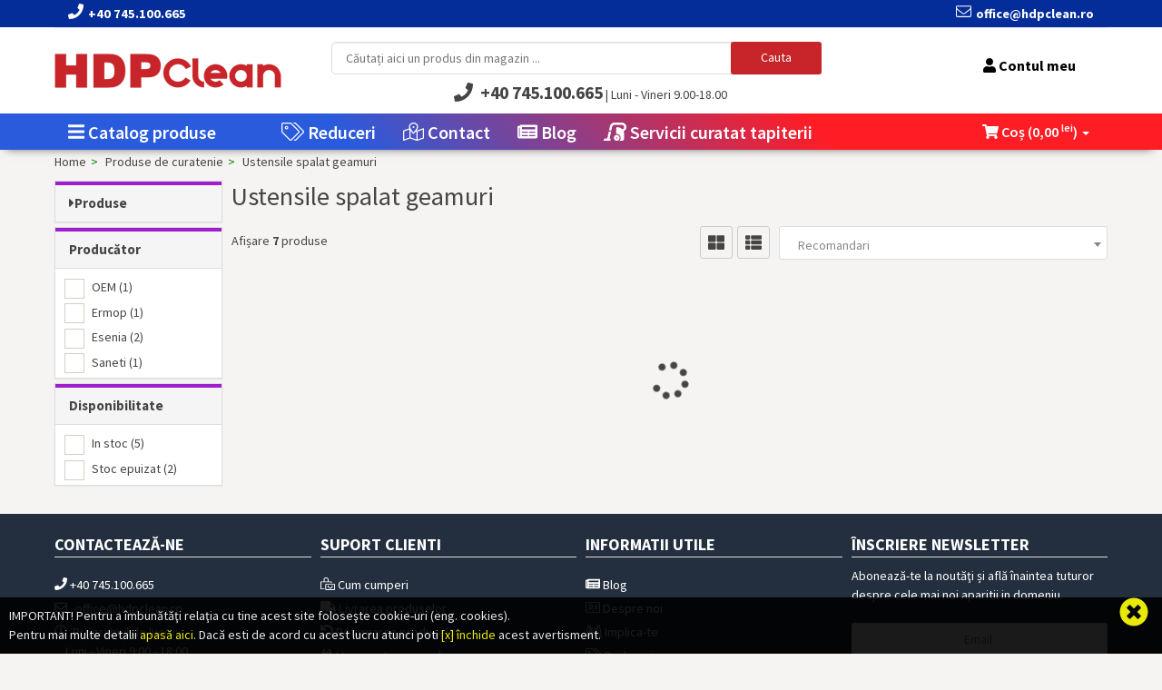

--- FILE ---
content_type: text/html; charset=UTF-8
request_url: https://www.hdpclean.ro/produse-de-curatenie/ustensile-spalat-geamuri/
body_size: 50878
content:
<!DOCTYPE html><html lang="en"><head><title>Ustensile spalat geamuri</title><base href="https://www.hdpclean.ro/" /><meta name="description" content="Ustensile spalat geamuri" /><meta name="keywords" content="Ustensile,spalat,geamuri" /><meta name="google-site-verification" CONTENT="" /><meta name="robots" content="index, follow"><link rel="amphtml" href="https://www.hdpclean.ro/amp/categorie.php?cod_categorie="><meta http-equiv="expires" content="Sun, 01 Jan 2014 00:00:00 GMT" /><meta http-equiv="pragma" content="no-cache" /><meta charset="utf-8"><meta name="viewport" content="width=device-width, initial-scale=1.0, maximum-scale=1"><link rel="apple-touch-icon" sizes="180x180" href="favicon/apple-touch-icon.png"><link rel="icon" type="image/png" sizes="32x32" href="favicon/favicon-32x32.png"><link rel="icon" type="image/png" sizes="16x16" href="favicon/favicon-16x16.png"><link rel="manifest" href="favicon/site.webmanifest"><link rel="mask-icon" href="favicon/safari-pinned-tab.svg" color="#5bbad5"><meta name="msapplication-TileColor" content="#da532c"><meta name="theme-color" content="#ffffff"><script>var urlTema="https://www.hdpclean.ro/img/teme/TEMA3/";</script><script>var acronimValutaPrincipala="lei";</script><script src="https://kit.fontawesome.com/6508b944dd.js" crossorigin="anonymous"></script><!-- Google tag (gtag.js) -->
<script async src="https://www.googletagmanager.com/gtag/js?id=G-85VFNNLE3T"></script>
<script>
  window.dataLayer = window.dataLayer || [];
  function gtag(){dataLayer.push(arguments);}
  gtag('js', new Date());

  gtag('config', 'G-85VFNNLE3T');
</script><script src="https://www.hdpclean.ro/util/functions.js?1"></script><link rel="stylesheet" media="screen" type="text/css" href="https://www.hdpclean.ro/img/teme/TEMA3/assets/plugins/autoComplete-master/auto-complete.css" /><script src="https://www.hdpclean.ro/img/teme/TEMA3/assets/plugins/autoComplete-master/auto-complete.js"></script><link rel="stylesheet" media="screen" type="text/css" href="https://www.hdpclean.ro/img/teme/TEMA3/AdminLTE.css?1" /><link rel="stylesheet" media="screen" type="text/css" href="https://www.hdpclean.ro/img/teme/TEMA3/assets/bootstrap/css/bootstrap.css?1" /><link rel="stylesheet" media="screen" type="text/css" href="https://www.hdpclean.ro/img/teme/TEMA3/assets/css/style.css?1" />
<script id='pixel-script-poptin' src='https://cdn.popt.in/pixel.js?id=027ee676c2eab' async='true'></script>
<script src="https://code.jquery.com/jquery-1.11.0.min.js"></script><script src='https://www.hdpclean.ro/img/teme/TEMA3/assets/js/jquery/jquery-migrate-1.2.1.js'></script><!--[if lt IE 9]>	<script src="https://oss.maxcdn.com/libs/html5shiv/3.7.0/html5shiv.js"></script> <script src="https://oss.maxcdn.com/libs/respond.js/1.3.0/respond.min.js"></script> <![endif]--><script>
		paceOptions = {
		elements: true
	};
	</script><script src="https://www.hdpclean.ro/img/teme/TEMA3/assets/js/pace.min.js?1"></script><style>

	         #boxReclamaMeniu1Categ503 {  background-image: url('img/banere/1.jpg') !important; background-repeat: no-repeat !important;  background-position: bottom right !important; height:100%; background-size: auto 100%; }

	         #boxReclamaMeniu2Categ503 { background-image: url('img/banere/1.jpg') !important; background-repeat: no-repeat !important;  background-position: bottom right !important; width:290px; height:375px; position:absolute; right:1px; top:5px;}

	         #boxReclamaMeniu3Categ503 { background-image: url('img/banere/1.jpg') !important; background-repeat: no-repeat !important;  background-position: bottom right !important; width:290px; height:375px; position:absolute; right:1px; top:5px;}

         

	         #boxReclamaMeniu1Categ502 {  background-image: url('img/banere/2.jpg') !important; background-repeat: no-repeat !important;  background-position: bottom right !important; height:100%; background-size: auto 100%; }

	         #boxReclamaMeniu2Categ502 { background-image: url('img/banere/2.jpg') !important; background-repeat: no-repeat !important;  background-position: bottom right !important; width:290px; height:375px; position:absolute; right:1px; top:5px;}

	         #boxReclamaMeniu3Categ502 { background-image: url('img/banere/2.jpg') !important; background-repeat: no-repeat !important;  background-position: bottom right !important; width:290px; height:375px; position:absolute; right:1px; top:5px;}

         

	         #boxReclamaMeniu1Categ598 {  background-image: url('img/banere/3.jpg') !important; background-repeat: no-repeat !important;  background-position: bottom right !important; height:100%; background-size: auto 100%; }

	         #boxReclamaMeniu2Categ598 { background-image: url('img/banere/3.jpg') !important; background-repeat: no-repeat !important;  background-position: bottom right !important; width:290px; height:375px; position:absolute; right:1px; top:5px;}

	         #boxReclamaMeniu3Categ598 { background-image: url('img/banere/3.jpg') !important; background-repeat: no-repeat !important;  background-position: bottom right !important; width:290px; height:375px; position:absolute; right:1px; top:5px;}

         

	         #boxReclamaMeniu1Categ501 {  background-image: url('img/banere/5.jpg') !important; background-repeat: no-repeat !important;  background-position: bottom right !important; height:100%; background-size: auto 100%; }

	         #boxReclamaMeniu2Categ501 { background-image: url('img/banere/5.jpg') !important; background-repeat: no-repeat !important;  background-position: bottom right !important; width:290px; height:375px; position:absolute; right:1px; top:5px;}

	         #boxReclamaMeniu3Categ501 { background-image: url('img/banere/5.jpg') !important; background-repeat: no-repeat !important;  background-position: bottom right !important; width:290px; height:375px; position:absolute; right:1px; top:5px;}

         

	         #boxReclamaMeniu1Categ507 {  background-image: url('img/banere/6.jpg') !important; background-repeat: no-repeat !important;  background-position: bottom right !important; height:100%; background-size: auto 100%; }

	         #boxReclamaMeniu2Categ507 { background-image: url('img/banere/6.jpg') !important; background-repeat: no-repeat !important;  background-position: bottom right !important; width:290px; height:375px; position:absolute; right:1px; top:5px;}

	         #boxReclamaMeniu3Categ507 { background-image: url('img/banere/6.jpg') !important; background-repeat: no-repeat !important;  background-position: bottom right !important; width:290px; height:375px; position:absolute; right:1px; top:5px;}

         

	         #boxReclamaMeniu1Categ508 {  background-image: url('img/banere/7.jpg') !important; background-repeat: no-repeat !important;  background-position: bottom right !important; height:100%; background-size: auto 100%; }

	         #boxReclamaMeniu2Categ508 { background-image: url('img/banere/7.jpg') !important; background-repeat: no-repeat !important;  background-position: bottom right !important; width:290px; height:375px; position:absolute; right:1px; top:5px;}

	         #boxReclamaMeniu3Categ508 { background-image: url('img/banere/7.jpg') !important; background-repeat: no-repeat !important;  background-position: bottom right !important; width:290px; height:375px; position:absolute; right:1px; top:5px;}

         

	         #boxReclamaMeniu1Categ509 {  background-image: url('img/banere/8.jpg') !important; background-repeat: no-repeat !important;  background-position: bottom right !important; height:100%; background-size: auto 100%; }

	         #boxReclamaMeniu2Categ509 { background-image: url('img/banere/8.jpg') !important; background-repeat: no-repeat !important;  background-position: bottom right !important; width:290px; height:375px; position:absolute; right:1px; top:5px;}

	         #boxReclamaMeniu3Categ509 { background-image: url('img/banere/8.jpg') !important; background-repeat: no-repeat !important;  background-position: bottom right !important; width:290px; height:375px; position:absolute; right:1px; top:5px;}

         

	         #boxReclamaMeniu1Categ567 {  background-image: url('img/banere/9.jpg') !important; background-repeat: no-repeat !important;  background-position: bottom right !important; height:100%; background-size: auto 100%; }

	         #boxReclamaMeniu2Categ567 { background-image: url('img/banere/9.jpg') !important; background-repeat: no-repeat !important;  background-position: bottom right !important; width:290px; height:375px; position:absolute; right:1px; top:5px;}

	         #boxReclamaMeniu3Categ567 { background-image: url('img/banere/9.jpg') !important; background-repeat: no-repeat !important;  background-position: bottom right !important; width:290px; height:375px; position:absolute; right:1px; top:5px;}

         

	         #boxReclamaMeniu1Categ571 {  background-image: url('img/banere/10.jpg') !important; background-repeat: no-repeat !important;  background-position: bottom right !important; height:100%; background-size: auto 100%; }

	         #boxReclamaMeniu2Categ571 { background-image: url('img/banere/10.jpg') !important; background-repeat: no-repeat !important;  background-position: bottom right !important; width:290px; height:375px; position:absolute; right:1px; top:5px;}

	         #boxReclamaMeniu3Categ571 { background-image: url('img/banere/10.jpg') !important; background-repeat: no-repeat !important;  background-position: bottom right !important; width:290px; height:375px; position:absolute; right:1px; top:5px;}

         

	         #boxReclamaMeniu1Categ625 {  background-image: url('img/banere/15.jpg') !important; background-repeat: no-repeat !important;  background-position: bottom right !important; height:100%; background-size: auto 100%; }

	         #boxReclamaMeniu2Categ625 { background-image: url('img/banere/15.jpg') !important; background-repeat: no-repeat !important;  background-position: bottom right !important; width:612px; height:408px; position:absolute; right:1px; top:5px;}

	         #boxReclamaMeniu3Categ625 { background-image: url('img/banere/15.jpg') !important; background-repeat: no-repeat !important;  background-position: bottom right !important; width:612px; height:408px; position:absolute; right:1px; top:5px;}

         

	         #boxReclamaMeniu1Categ631 {  background-image: url('img/banere/17.jpg') !important; background-repeat: no-repeat !important;  background-position: bottom right !important; height:100%; background-size: auto 100%; }

	         #boxReclamaMeniu2Categ631 { background-image: url('img/banere/17.jpg') !important; background-repeat: no-repeat !important;  background-position: bottom right !important; width:700px; height:525px; position:absolute; right:1px; top:5px;}

	         #boxReclamaMeniu3Categ631 { background-image: url('img/banere/17.jpg') !important; background-repeat: no-repeat !important;  background-position: bottom right !important; width:700px; height:525px; position:absolute; right:1px; top:5px;}

         

	         #boxReclamaMeniu1Categ641 {  background-image: url('img/banere/18.jpg') !important; background-repeat: no-repeat !important;  background-position: bottom right !important; height:100%; background-size: auto 100%; }

	         #boxReclamaMeniu2Categ641 { background-image: url('img/banere/18.jpg') !important; background-repeat: no-repeat !important;  background-position: bottom right !important; width:800px; height:600px; position:absolute; right:1px; top:5px;}

	         #boxReclamaMeniu3Categ641 { background-image: url('img/banere/18.jpg') !important; background-repeat: no-repeat !important;  background-position: bottom right !important; width:800px; height:600px; position:absolute; right:1px; top:5px;}

         

	         #boxReclamaMeniu1Categ622 {  background-image: url('img/banere/20.jpg') !important; background-repeat: no-repeat !important;  background-position: bottom right !important; height:100%; background-size: auto 100%; }

	         #boxReclamaMeniu2Categ622 { background-image: url('img/banere/20.jpg') !important; background-repeat: no-repeat !important;  background-position: bottom right !important; width:1000px; height:1000px; position:absolute; right:1px; top:5px;}

	         #boxReclamaMeniu3Categ622 { background-image: url('img/banere/20.jpg') !important; background-repeat: no-repeat !important;  background-position: bottom right !important; width:1000px; height:1000px; position:absolute; right:1px; top:5px;}

         

	         #boxReclamaMeniu1Categ566 {  background-image: url('img/banere/21.jpg') !important; background-repeat: no-repeat !important;  background-position: bottom right !important; height:100%; background-size: auto 100%; }

	         #boxReclamaMeniu2Categ566 { background-image: url('img/banere/21.jpg') !important; background-repeat: no-repeat !important;  background-position: bottom right !important; width:800px; height:800px; position:absolute; right:1px; top:5px;}

	         #boxReclamaMeniu3Categ566 { background-image: url('img/banere/21.jpg') !important; background-repeat: no-repeat !important;  background-position: bottom right !important; width:800px; height:800px; position:absolute; right:1px; top:5px;}

         

	         #boxReclamaMeniu1Categ569 {  background-image: url('img/banere/22.jpg') !important; background-repeat: no-repeat !important;  background-position: bottom right !important; height:100%; background-size: auto 100%; }

	         #boxReclamaMeniu2Categ569 { background-image: url('img/banere/22.jpg') !important; background-repeat: no-repeat !important;  background-position: bottom right !important; width:1024px; height:700px; position:absolute; right:1px; top:5px;}

	         #boxReclamaMeniu3Categ569 { background-image: url('img/banere/22.jpg') !important; background-repeat: no-repeat !important;  background-position: bottom right !important; width:1024px; height:700px; position:absolute; right:1px; top:5px;}

         

	         #boxReclamaMeniu1Categ617 {  background-image: url('img/banere/23.jpg') !important; background-repeat: no-repeat !important;  background-position: bottom right !important; height:100%; background-size: auto 100%; }

	         #boxReclamaMeniu2Categ617 { background-image: url('img/banere/23.jpg') !important; background-repeat: no-repeat !important;  background-position: bottom right !important; width:1000px; height:800px; position:absolute; right:1px; top:5px;}

	         #boxReclamaMeniu3Categ617 { background-image: url('img/banere/23.jpg') !important; background-repeat: no-repeat !important;  background-position: bottom right !important; width:1000px; height:800px; position:absolute; right:1px; top:5px;}

         

	         #boxReclamaMeniu1Categ649 {  background-image: url('img/banere/25.jpg') !important; background-repeat: no-repeat !important;  background-position: bottom right !important; height:100%; background-size: auto 100%; }

	         #boxReclamaMeniu2Categ649 { background-image: url('img/banere/25.jpg') !important; background-repeat: no-repeat !important;  background-position: bottom right !important; width:450px; height:450px; position:absolute; right:1px; top:5px;}

	         #boxReclamaMeniu3Categ649 { background-image: url('img/banere/25.jpg') !important; background-repeat: no-repeat !important;  background-position: bottom right !important; width:450px; height:450px; position:absolute; right:1px; top:5px;}

         

	         #boxReclamaMeniu1Categ650 {  background-image: url('img/banere/26.jpg') !important; background-repeat: no-repeat !important;  background-position: bottom right !important; height:100%; background-size: auto 100%; }

	         #boxReclamaMeniu2Categ650 { background-image: url('img/banere/26.jpg') !important; background-repeat: no-repeat !important;  background-position: bottom right !important; width:900px; height:572px; position:absolute; right:1px; top:5px;}

	         #boxReclamaMeniu3Categ650 { background-image: url('img/banere/26.jpg') !important; background-repeat: no-repeat !important;  background-position: bottom right !important; width:900px; height:572px; position:absolute; right:1px; top:5px;}

         

	         #boxReclamaMeniu1Categ655 {  background-image: url('img/banere/27.jpg') !important; background-repeat: no-repeat !important;  background-position: bottom right !important; height:100%; background-size: auto 100%; }

	         #boxReclamaMeniu2Categ655 { background-image: url('img/banere/27.jpg') !important; background-repeat: no-repeat !important;  background-position: bottom right !important; width:1500px; height:1100px; position:absolute; right:1px; top:5px;}

	         #boxReclamaMeniu3Categ655 { background-image: url('img/banere/27.jpg') !important; background-repeat: no-repeat !important;  background-position: bottom right !important; width:1500px; height:1100px; position:absolute; right:1px; top:5px;}

         </style><script src="https://www.hdpclean.ro/img/teme/TEMA3/assets/bootstrap/js/bootstrap.js"></script><script src="https://www.hdpclean.ro/img/teme/TEMA3/assets/js/jquery.cycle2.min.js"></script><script src="https://www.hdpclean.ro/img/teme/TEMA3/assets/js/jquery.easing.1.3.js"></script><script src="https://www.hdpclean.ro/img/teme/TEMA3/assets/js/jquery.parallax-1.1.js"></script><script src="https://www.hdpclean.ro/img/teme/TEMA3/assets/js/helper-plugins/jquery.mousewheel.min.js"></script><script src="https://www.hdpclean.ro/img/teme/TEMA3/assets/js/jquery.mCustomScrollbar.js"></script><script src="https://www.hdpclean.ro/img/teme/TEMA3/assets/plugins/icheck-1.x/icheck.min.js"></script><script src="https://www.hdpclean.ro/img/teme/TEMA3/assets/js/grids.js"></script><link rel="stylesheet" media="screen" type="text/css" href="https://cdnjs.cloudflare.com/ajax/libs/OwlCarousel2/2.3.4/assets/owl.carousel.min.css" /><link rel="stylesheet" media="screen" type="text/css" href="https://cdnjs.cloudflare.com/ajax/libs/OwlCarousel2/2.3.4/assets/owl.theme.default.min.css" /><script src="https://cdnjs.cloudflare.com/ajax/libs/OwlCarousel2/2.3.4/owl.carousel.min.js"></script><script src="https://www.hdpclean.ro/img/teme/TEMA3/assets/js/smoothproducts.min.js"></script><script src="https://www.hdpclean.ro/img/teme/TEMA3/assets/js/select2.min.js"></script><script src="https://www.hdpclean.ro/img/teme/TEMA3/assets/js/bootstrap.touchspin.js"></script><script src="https://www.hdpclean.ro/img/teme/TEMA3/assets/js/home.js"></script><script src="https://www.hdpclean.ro/img/teme/TEMA3/assets/js/script.js"></script><script src="https://www.hdpclean.ro/img/teme/TEMA3/assets/js/typeahead.js"></script><script src="https://www.hdpclean.ro/img/teme/TEMA3/assets/js/jquery.mask.js"></script><script src="https://www.hdpclean.ro/img/teme/TEMA3/assets/js/custom.js"></script><script src="https://www.hdpclean.ro/img/teme/TEMA3/assets/plugins/rating/bootstrap-rating.min.js"></script><script src="https://www.hdpclean.ro/img/teme/TEMA3/assets/plugins/menu-aim/menu-aim.js?1"></script><link rel="stylesheet" media="screen" type="text/css" href="https://www.hdpclean.ro/img/teme/TEMA3/assets/plugins/webslidemenu/webslidemenu.css?1" /><script src="https://www.hdpclean.ro/img/teme/TEMA3/assets/plugins/webslidemenu/webslidemenu.js?1"></script><script src="https://www.hdpclean.ro/util/lazyLoad/lazysizes.min.js?1"></script><script src="https://www.hdpclean.ro/util/jQuery/countdown/jquery.countdown-timer.js?1"></script></head><div id="coockieAlertBox">
		<div class="col-lg-9 col-sm-9 col-xs-9">IMPORTANT! Pentru a îmbunătăţi relaţia cu tine acest site foloseşte cookie-uri (eng. cookies). <br />Pentru mai multe detalii <a href="termeni-legali.html" title="Citește mai mult">apasă aici</a>. Dacă esti de acord cu acest lucru atunci poti <a onclick="inchideCookie()" style="cursor:pointer;">[x] închide</a> acest avertisment.
		</div><a class="pull-right search-close" onclick="inchideCookie()" > <i class="fa fa-times-circle"> </i> </a>
		</div><script>
		function inchideCookie(){
			setCookie('alertCookie','on');
			$('#coockieAlertBox').animate({'bottom': '-='+(50+document.getElementById('coockieAlertBox').offsetHeight)+'px'}, 'slow');
		}
		</script><body class="header-version-2 categoriephp "><div class="navbar navbar-tshop navbar-fixed-top megamenu" role="navigation"><div class="navbar-top-fake hidden-xs"></div><div class="navbar-top  interior "><div class="container"><div class="row"><div class="col-lg-6 col-sm-6 col-xs-7 col-md-6 no-margin no-padding"><div class="pull-left"><ul class="userMenu"><li class="phone-number"><a class="shidden-lg" href="tel:+40745100665"> <span> <i class="fa fa-phone" style="font-size:1.4em;"></i></span> <span class="shidden-xs" style="margin-left:5px;font-size:1.2em;"> +40 745.100.665 </span> </a></li><li class="phone-number"></li></ul></div></div><div class="col-lg-6 col-sm-6 col-xs-5 col-md-6 no-margin no-padding"><div class="pull-right"><ul class="userMenu"><li class="phone-number"> <a class="shidden-lg" href="mailto:office@hpdclean.ro"> <span> <i class="fal fa-envelope" style="font-size:1.4em;"></i></span> <span class="hidden-xs" style="margin-left:5px;font-size:1.2em;"> office@hdpclean.ro </span> </a></li><li class="phone-number"></li><li class="phone-number"></li></ul></div></div></div></div></div><div class="container headerSUS"><div class="w100 menuWrap"><div class="navbar-header">
					<button type="button" class="navbar-toggle" style="float:left;margin-left:0px;" data-toggle="collapse" data-target=".navbar-collapse">
					<span class="sr-only"> Toggle navigation </span>
					<span class="icon-bar"> </span>
					<span class="icon-bar"> </span>
					<span class="icon-bar"> </span>
					</button><div class="containerLogo"><a href="https://www.hdpclean.ro/" class='navbar-brand' ><img src="img/logo/TEMA3.gif" width="250" height="94" style="border:solid 0px;" alt="HDPclean.ro - produse de curatenie" id="logo" class="img-responsive "  /></a></div><div class="search-box-clasa getFullSearchClasa pull-right hidden-lg hidden-md hidden-sm btn-nobg btn" data-toggle="collapse" data-target=".navbar-cart" ><i class="fa fa-shopping-cart fa-2x"> </i>
					<div class="hidden" id="countProduseMobil"></div>
					<span class="cartRespons colorWhite"> <span style="display:none;">COȘ (<span id="totalCosMobil"></span> <sup>lei</sup>)</span> </span></div><div class="search-box-clasa getFullSearchClasa pull-right hidden-lg hidden-md hidden-sm btn-nobg btn" data-toggle="collapse" data-target=".navbar-login"><i class="fa fa-user fa-2x"></i></div><div class="getFullSearch getFullSearchClasa search-box search-box-clasa pull-right hidden-lg hidden-md hidden-sm btn-nobg btn" onclick="setTimeout(function(){ document.getElementById('cuvant_cheie1').focus(); }, 1000);" ><i class="fa fa-search fa-2x"> </i></div><script>
					var myGroup = $('body');
					myGroup.on('show.bs.collapse','.collapse', function() {
						myGroup.find('.collapse.in').collapse('hide');
					});
				</script></div><div class="col-lg-6 col-md-6 col-sm-6 containerSup"><div class="form-group"><form role="form" name="form_cautare" action="https://www.hdpclean.ro/cautare.php" method="GET" onbeforesubmit="return false;" class="cautare hidden-xs" ><input type="text" name="cuvant_cheie" id="cuvant_cheie" placeholder="Căutați aici un produs din magazin ..." class="typeahead tt-query " autocomplete="off" spellcheck="false" onkeypress="if(event.keyCode==13){ submitFormCautare() }" /><button type="button" class="btn pull-right btn-primary cautareSUS" onclick="submitFormCautare()" >Cauta</button><div class="telefon_subcautare" style="" ><span> <i class="fa fa-phone" style="font-size:1.5em;"></i></span> <span class="hidden-xs" style="margin-left:5px;font-size:1.4em;"><b>+40 745.100.665</b></span <span class="hidden-xs" style="margin-left:1px;font-size:1.5em;"> | Luni - Vineri 9.00-18.00 </span></div><script>
							function submitFormCautare(){
									if(document.getElementById('cuvant_cheie').value.replace(/^\s+|\s+$/, '').length<2){
		                  this.blur();
//		                  alert('Cuvântul cheie este prea scurt!');
		                  return false;
		              }else{
		                document.form_cautare.submit();
		              }
							}
						 </script></form></div></div><div class=" hidden-xs pull-right">
				<ul class="social pull-right"><li class="login-social">
        <div class="hidden-xs hidden-md hidden-sm" style="height:9px;" /></div><a href='https://www.hdpclean.ro/logare.html'><i class='fa fa-user'></i> <span class='hidden-xs'>Contul meu  </span></a>
		</li></ul>
				</div><div class="navbar-login collapse hidden-lg hidden-md hidden-sm"><div class="cartMenu col-lg-4 col-xs-12 col-md-4"><div class="miniCartFooter miniCartFooterInMobile text-right"> 
				<p class="text-right subtotal">Contul tau</p>
				<br />
				<a class="btn btn-default btn-danger" href='https://www.hdpclean.ro/logare.html' >Logare/creare cont</a>
				<br />
				Nu ai cont? <a href='https://www.hdpclean.ro/logare.html'>Click pentru creare cont</a>

		</div></div></div><div class="navbar-cart collapse hidden-lg hidden-md hidden-sm"><div class="cartMenu col-lg-4 col-xs-12 col-md-4"><div class='w100 miniCartTable scroll-pane'><div class=cosScroll><table><tbody></table></div></div><div class='miniCartFooter miniCartFooterInMobile text-right'><p class='text-right subtotal'> COSUL ESTE GOL <br /><br /></p>
			            <a class='btn btn-sm btn-danger' href='cos-produse.html'> <i class='fa fa-shopping-cart'> </i>  Vezi coșul
</a>
			            <a class='btn btn-sm btn-primary bg-black hidden' href='cos-produse.html#formular'> COMANDĂ </a>
			        </div></div></div><div class="w100 navbar-collapse no-margin collapse pull-left mobileOnlyMenu nonMobileMenu" style="height:40px !important;"><div class="btn btn-danger hidden-lg hidden-md hidden-sm buton-inchide" data-toggle="collapse" data-target=".navbar-collapse">x inchide</div><ul class="nav navbar-nav navbar-tall" ><li class="dropdown megamenu-80width "><a class="dropdown-toggle hidden-xs hidden-sm produseMeniuSUS" data-toggle="dropdown" href="https://www.hdpclean.ro/produseMeniu/" ><span><i class=' fa fa-bars hidden-xs'></i> Catalog produse</span></a><ul class="dropdown-menu hidden-xs hidden-sm" id="meniuSUSprincipal"><li class="megamenu-content">
		<div class="wsmenucontainer clearfix">
			<div class="wsshoptabing m1 wstfullmenubg01 clearfix" id="allcategories">
				<div class="wsshoptabingwp clearfix">
		
			<ul class="wstabitem clearfix">
				
			<li onclick="document.location.href='protectie-si-dezinfectare/';"><a href="protectie-si-dezinfectare/" effect="#wstabcontent503" >Protectie si dezinfectare <span class="pull-right hidden" style="margin-right:-8px;margin-top:-2px;"> <i class="fa fa-play fa-rotate-180" style="display:none;"></i></span></a></li>
			<li onclick="document.location.href='produse-certificate-ecolabel/';"><a href="produse-certificate-ecolabel/" effect="#wstabcontent650" >Produse certificate Ecolabel <span class="pull-right hidden" style="margin-right:-8px;margin-top:-2px;"> <i class="fa fa-play fa-rotate-180" style="display:none;"></i></span></a></li>
			<li onclick="document.location.href='produse-pentru-hotel/';"><a href="produse-pentru-hotel/" effect="#wstabcontent625" >Produse pentru hotel <span class="pull-right hidden" style="margin-right:-8px;margin-top:-2px;"> <i class="fa fa-play fa-rotate-180" style="display:none;"></i></span></a></li>
			<li onclick="document.location.href='detergenti-profesionali/';"><a href="detergenti-profesionali/" effect="#wstabcontent508" >Detergenti profesionali <span class="pull-right hidden" style="margin-right:-8px;margin-top:-2px;"> <i class="fa fa-play fa-rotate-180" style="display:none;"></i></span></a></li>
			<li onclick="document.location.href='cosuri-de-gunoi/';"><a href="cosuri-de-gunoi/" effect="#wstabcontent649" >Cosuri de gunoi <span class="pull-right hidden" style="margin-right:-8px;margin-top:-2px;"> <i class="fa fa-play fa-rotate-180" style="display:none;"></i></span></a></li>
			<li onclick="document.location.href='pachete-promotionale/';"><a href="pachete-promotionale/" effect="#wstabcontent566" >Pachete PROMO <span class="pull-right hidden" style="margin-right:-8px;margin-top:-2px;"> <i class="fa fa-play fa-rotate-180" style="display:none;"></i></span></a></li>
			<li onclick="document.location.href='igiena-personala/';"><a href="igiena-personala/" effect="#wstabcontent502" >Igiena personala <span class="pull-right hidden" style="margin-right:-8px;margin-top:-2px;"> <i class="fa fa-play fa-rotate-180" style="display:none;"></i></span></a></li>
			<li onclick="document.location.href='consumabile-hartie/';"><a href="consumabile-hartie/" effect="#wstabcontent598" >Consumabile hartie <span class="pull-right hidden" style="margin-right:-8px;margin-top:-2px;"> <i class="fa fa-play fa-rotate-180" style="display:none;"></i></span></a></li>
			<li onclick="document.location.href='casa-si-gradina/';"><a href="casa-si-gradina/" effect="#wstabcontent500" >Casa si gradina <span class="pull-right hidden" style="margin-right:-8px;margin-top:-2px;"> <i class="fa fa-play fa-rotate-180" style="display:none;"></i></span></a></li>
			<li onclick="document.location.href='decoratiuni/';"><a href="decoratiuni/" effect="#wstabcontent617" >Decoratiuni <span class="pull-right hidden" style="margin-right:-8px;margin-top:-2px;"> <i class="fa fa-play fa-rotate-180" style="display:none;"></i></span></a></li>
			<li onclick="document.location.href='produse-de-curatenie/';"><a href="produse-de-curatenie/" effect="#wstabcontent501" >Produse de curatenie <span class="pull-right hidden" style="margin-right:-8px;margin-top:-2px;"> <i class="fa fa-play fa-rotate-180" style="display:none;"></i></span></a></li>
			<li onclick="document.location.href='consumabile-pentru-casa/';"><a href="consumabile-pentru-casa/" effect="#wstabcontent507" >Consumabile pentru casa <span class="pull-right hidden" style="margin-right:-8px;margin-top:-2px;"> <i class="fa fa-play fa-rotate-180" style="display:none;"></i></span></a></li>
			<li onclick="document.location.href='sapun-lichid-spuma/';"><a href="sapun-lichid-spuma/" effect="#wstabcontent569" >Sapun lichid / spuma <span class="pull-right hidden" style="margin-right:-8px;margin-top:-2px;"> <i class="fa fa-play fa-rotate-180" style="display:none;"></i></span></a></li>
			<li onclick="document.location.href='uscatoare-de-maini-profesionale/';"><a href="uscatoare-de-maini-profesionale/" effect="#wstabcontent631" >Uscatoare de maini profesionale <span class="pull-right hidden" style="margin-right:-8px;margin-top:-2px;"> <i class="fa fa-play fa-rotate-180" style="display:none;"></i></span></a></li>
			<li onclick="document.location.href='dispensere-dozatoare/';"><a href="dispensere-dozatoare/" effect="#wstabcontent509" >Dispensere / dozatoare <span class="pull-right hidden" style="margin-right:-8px;margin-top:-2px;"> <i class="fa fa-play fa-rotate-180" style="display:none;"></i></span></a></li>
			<li onclick="document.location.href='odorizante/';"><a href="odorizante/" effect="#wstabcontent567" >Odorizante <span class="pull-right hidden" style="margin-right:-8px;margin-top:-2px;"> <i class="fa fa-play fa-rotate-180" style="display:none;"></i></span></a></li>
			<li onclick="document.location.href='Necesare-in-bucatarie/';"><a href="Necesare-in-bucatarie/" effect="#wstabcontent655" >Necesare in bucatarie <span class="pull-right hidden" style="margin-right:-8px;margin-top:-2px;"> <i class="fa fa-play fa-rotate-180" style="display:none;"></i></span></a></li>
			<li onclick="document.location.href='aspiratoare-utilaje-curatenie-si-consumabile/';"><a href="aspiratoare-utilaje-curatenie-si-consumabile/" effect="#wstabcontent571" >Aspiratoare, utilaje curatenie si consumabile <span class="pull-right hidden" style="margin-right:-8px;margin-top:-2px;"> <i class="fa fa-play fa-rotate-180" style="display:none;"></i></span></a></li>
			</ul>
		<div class="wstabcontent clearfix">
			<div id="wstabcontent503" class="clearfix wstabcontentITEM">

						<div class="wstmegamenucoll04 clearfix">
								<ul class="wstliststy05 clearfix">
								<li class="heading1">Protectie si dezinfectare</li>
							</li>
							</li>
						<li class="col-lg-12 col-md-12 no-padding"><div class="specialMeniuProduseSusDenumire"><a href="protectie-si-dezinfectare/dezinfectanti-pentru-maini/">Dezinfectanti pentru maini</a></div>
						 
							</li>
							</li>
							</li>
							</li>
							</li>
							</li>
							</li>
							</li>
							</li>
							</li>
							</li>
							</li>
							</li>
							</li>
							</li>
							</li>
							</li>
							</li>
						<li class="col-lg-12 col-md-12 no-padding"><div class="specialMeniuProduseSusDenumire"><a href="protectie-si-dezinfectare/dezinfectanti-pentru-suprafete/">Dezinfectanti pentru suprafete</a></div>
						 
							</li>
							</li>
							</li>
							</li>
							</li>
							</li>
							</li>
							</li>
							</li>
							</li>
							</li>
							</li>
						<li class="col-lg-12 col-md-12 no-padding"><div class="specialMeniuProduseSusDenumire"><a href="protectie-si-dezinfectare/dezinfectanti-pentru-instrumentar-medical/">Dezinfectanti pentru instrumentar medical</a></div>
						 
							</li>
							</li>
							</li>
							</li>
							</li>
							</li>
							</li>
							</li>
							</li>
							</li>
							</li>
							</li>
							</li>
							</li>
						<li class="col-lg-12 col-md-12 no-padding"><div class="specialMeniuProduseSusDenumire"><a href="protectie-si-dezinfectare/sapun-antibacterian-dezinfectant/">Sapun antibacterian dezinfectant</a></div>
						 
							</li>
							</li>
							</li>
							</li>
							</li>
							</li>
							</li>
							</li>
							</li>
							</li>
							</li>
							</li>
							</li>
							</li>
							</li>
							</li>
							</li>
							</li>
							</li>
						<li class="col-lg-12 col-md-12 no-padding"><div class="specialMeniuProduseSusDenumire"><a href="protectie-si-dezinfectare/produse-de-protectie-medicala/">Produse de protectie medicala</a></div>
						 
							</li>
							</li>
							</li>
							</li>
							</li>
							</li>
							</li>
							</li>
							</li>
							</li>
							</li>
						<li class="col-lg-12 col-md-12 no-padding"><div class="specialMeniuProduseSusDenumire"><a href="protectie-si-dezinfectare/solutii-dezinfectare-instalatii-de-aer-conditionat/">Solutii dezinfectare instalatii de aer conditionat</a></div>
						 
							</li>
							</li>
							</li>
							</li>
							</li>
							</li>
							</li>
							</li>
							</li>
						<li class="col-lg-12 col-md-12 no-padding"><div class="specialMeniuProduseSusDenumire"><a href="protectie-si-dezinfectare/servetele-umede-antibacteriene-pentru-maini/">Servetele umede antibacteriene pentru maini</a></div>
						 
							</li>
							</li>
							</li>
							</li>
							</li>
							</li>
							</li>
							</li>
							</li>
							</li>
						<li class="col-lg-12 col-md-12 no-padding"><div class="specialMeniuProduseSusDenumire"><a href="protectie-si-dezinfectare/servetele-umede-antibacteriene-pentru-suprafete/">Servetele umede antibacteriene pentru suprafete</a></div>
						 
							</li>
							</li>
							</li>
							</li>
							</li>
							</li>
							</li>
							</li>
							</li>
							</li>
							</li>
							</li>
							</li>
							</li>
							</li>
							</li>
							</li>
							</li>
							</li>
							</li>
							</li>
							</li>
							</li>
							</li>
							</li>
						</ul>
						<ul><li class="reclamaMeniu hidden-xs" style="z-index:5 !important;" id="boxReclamaMeniu1Categ503"></li></ul><br clear=all />
						<div class="descriere_scurta_meniu"> Dezinfectantul de mâini este un produs în formă lichidă sau de gel care este utilizat pentru procesul de dezinfectare al mâinilor. Formulările pe bază de alcool sunt preferate în unele sistemele medicale față de utilizarea săpunului și a apei. Totuși, este necesară spălarea cu apă și săpun în caz de posibilă contaminare sau după uzul toaletelor. Formulările pe bază de alcool conțin de obicei o combinație de alcool izopropilic, alcool etilic și n-propanol. Cele mai eficiente sunt cele cu un conț</div>
					</div>
					<div class="fundalulNegruAscuns"></div>
				</div><div id="wstabcontent650" class="clearfix wstabcontentITEM"><div class="wstmegamenucoll04 clearfix">
								<ul class="wstliststy05 clearfix">
								<li class="heading1">Produse certificate Ecolabel</li></ul></div><div id="wstabcontent650" class="wstabcontentITEM"><div class="fundalulNegruAscuns"></div></div>						<ul><li class="reclamaMeniu hidden-xs" style="z-index:5 !important;" id="boxReclamaMeniu1Categ650"></li></ul><br clear=all />
</div><div id="wstabcontent625" class="clearfix wstabcontentITEM">

						<div class="wstmegamenucoll04 clearfix">
								<ul class="wstliststy05 clearfix">
								<li class="heading1">Produse pentru hotel</li>
							</li>
							</li>
							</li>
							</li>
							</li>
							</li>
						<li class="col-lg-12 col-md-12 no-padding"><div class="specialMeniuProduseSusDenumire"><a href="produse-pentru-hotel/cosmetice-hoteliere/">Cosmetice hoteliere</a></div>
						 
							</li>
							</li>
							</li>
							</li>
							</li>
							</li>
							</li>
							</li>
							</li>
							</li>
							</li>
							</li>
							</li>
							</li>
							</li>
							</li>
							</li>
							</li>
						<li class="col-lg-12 col-md-12 no-padding"><div class="specialMeniuProduseSusDenumire"><a href="produse-pentru-hotel/accesorii-hoteliere/">Accesorii hoteliere</a></div>
						 
							</li>
							</li>
							</li>
							</li>
							</li>
							</li>
							</li>
							</li>
							</li>
							</li>
							</li>
							</li>
							</li>
							</li>
							</li>
							</li>
						<li class="col-lg-12 col-md-12 no-padding"><div class="specialMeniuProduseSusDenumire"><a href="produse-pentru-hotel/papuci-hotelieri/">Papuci hotelieri</a></div>
						 
							</li>
							</li>
							</li>
							</li>
							</li>
							</li>
							</li>
							</li>
							</li>
							</li>
							</li>
							</li>
							</li>
							</li>
						<li class="col-lg-12 col-md-12 no-padding"><div class="specialMeniuProduseSusDenumire"><a href="produse-pentru-hotel/textile-hoteliere/">Textile hoteliere</a></div>
						 
							</li>
							</li>
							</li>
							</li>
							</li>
							</li>
							</li>
							</li>
							</li>
							</li>
						<li class="col-lg-12 col-md-12 no-padding"><div class="specialMeniuProduseSusDenumire"><a href="produse-pentru-hotel/uscatoare-de-par-hoteliere/">Uscatoare de par hoteliere</a></div>
						 
							</li>
							</li>
							</li>
							</li>
							</li>
							</li>
							</li>
							</li>
							</li>
							</li>
							</li>
							</li>
							</li>
							</li>
						<li class="col-lg-12 col-md-12 no-padding"><div class="specialMeniuProduseSusDenumire"><a href="produse-pentru-hotel/minibar-frigider-hotel/">Minibar / frigider hotel</a></div>
						 
							</li>
							</li>
							</li>
							</li>
							</li>
							</li>
							</li>
							</li>
							</li>
							</li>
							</li>
						<li class="col-lg-12 col-md-12 no-padding"><div class="specialMeniuProduseSusDenumire"><a href="produse-pentru-hotel/seif-hotelier/">Seif hotelier</a></div>
						 
							</li>
							</li>
							</li>
							</li>
							</li>
							</li>
							</li>
							</li>
						<li class="col-lg-12 col-md-12 no-padding"><div class="specialMeniuProduseSusDenumire"><a href="produse-pentru-hotel/carucioare-hoteliere/">Carucioare hoteliere</a></div>
						 
							</li>
							</li>
							</li>
							</li>
							</li>
							</li>
							</li>
							</li>
							</li>
							</li>
							</li>
							</li>
							</li>
							</li>
							</li>
							</li>
							</li>
							</li>
							</li>
							</li>
							</li>
							</li>
							</li>
						</ul>
						<ul><li class="reclamaMeniu hidden-xs" style="z-index:5 !important;" id="boxReclamaMeniu1Categ625"></li></ul><br clear=all />
						
					</div>
					<div class="fundalulNegruAscuns"></div>
				</div><div id="wstabcontent508" class="clearfix wstabcontentITEM">

						<div class="wstmegamenucoll04 clearfix">
								<ul class="wstliststy05 clearfix">
								<li class="heading1">Detergenti profesionali</li>
						<li class="col-lg-12 col-md-12 no-padding"><div class="specialMeniuProduseSusDenumire"><a href="detergenti-profesionali/detergenti-pentru-pardoseala/">Detergenti pentru pardoseli</a></div>
						 
							</li>
							</li>
							</li>
							</li>
							</li>
							</li>
							</li>
							</li>
							</li>
							</li>
							</li>
							</li>
							</li>
							</li>
							</li>
						<li class="col-lg-12 col-md-12 no-padding"><div class="specialMeniuProduseSusDenumire"><a href="detergenti-profesionali/detergenti-pentru-bucatarie-si-vesela/">Detergenti pentru bucatarie si vesela</a></div>
						 
							</li>
							</li>
							</li>
							</li>
							</li>
							</li>
							</li>
							</li>
							</li>
							</li>
							</li>
							</li>
							</li>
							</li>
							</li>
							</li>
							</li>
							</li>
						<li class="col-lg-12 col-md-12 no-padding"><div class="specialMeniuProduseSusDenumire"><a href="detergenti-profesionali/detergenti-pentru-geamuri-si-suprafete-vitrate/">Detergenti pentru geamuri si suprafete vitrate</a></div>
						 
							</li>
							</li>
							</li>
							</li>
							</li>
							</li>
							</li>
							</li>
							</li>
							</li>
							</li>
							</li>
							</li>
							</li>
							</li>
						<li class="col-lg-12 col-md-12 no-padding"><div class="specialMeniuProduseSusDenumire"><a href="detergenti-profesionali/detergenti-pentru-mobila-si-suprafete-din-lemn/">Detergenti pentru mobila si suprafete din lemn</a></div>
						 
							</li>
							</li>
							</li>
							</li>
							</li>
							</li>
							</li>
							</li>
							</li>
						<li class="col-lg-12 col-md-12 no-padding"><div class="specialMeniuProduseSusDenumire"><a href="detergenti-profesionali/detergenti-pentru-toalete-si-grupuri-sanitare/">Detergenti pentru toalete si grupuri sanitare</a></div>
						 
							</li>
							</li>
							</li>
							</li>
							</li>
							</li>
							</li>
							</li>
							</li>
							</li>
							</li>
							</li>
							</li>
							</li>
							</li>
						<li class="col-lg-12 col-md-12 no-padding"><div class="specialMeniuProduseSusDenumire"><a href="detergenti-profesionali/detergenti-pentru-covoare-mochete-si-tapiterii/">Detergenti pentru covoare, mochete si tapiterii</a></div>
						 
							</li>
							</li>
							</li>
							</li>
							</li>
							</li>
							</li>
							</li>
							</li>
							</li>
							</li>
							</li>
							</li>
							</li>
						<li class="col-lg-12 col-md-12 no-padding"><div class="specialMeniuProduseSusDenumire"><a href="detergenti-profesionali/detergenti-auto/">Detergenti auto</a></div>
						 
							</li>
							</li>
							</li>
							</li>
							</li>
							</li>
							</li>
						<li class="col-lg-12 col-md-12 no-padding"><div class="specialMeniuProduseSusDenumire"><a href="detergenti-profesionali/detergenti-cu-utilizare-speciala/">Detergenti cu utilizare speciala</a></div>
						 
							</li>
							</li>
							</li>
							</li>
							</li>
							</li>
							</li>
							</li>
							</li>
							</li>
							</li>
							</li>
							</li>
							</li>
							</li>
							</li>
							</li>
							</li>
							</li>
							</li>
							</li>
							</li>
							</li>
							</li>
							</li>
							</li>
							</li>
						</ul>
						<ul><li class="reclamaMeniu hidden-xs" style="z-index:5 !important;" id="boxReclamaMeniu1Categ508"></li></ul><br clear=all />
						<div class="descriere_scurta_meniu"> Avand o putere mare de curatare, gama de detergenti profesionali din portofoliul HDP Clean asigura o igiena impecabila a tuturor tipurilor de suprafete si obiecte. Gama extinsa de produse iti pune la dispozitie atat detergenti profesionali premium, cat si economici, produse pentru uz manual sau pentru masini automate de curatare. Pe HDPClean.ro gasesti o gama variata de produse pentru: vase si bucatarii profesionale, toalete si mobilier horeca, geamuri si pardoseli, auto, unica folosinta.</div>
					</div>
					<div class="fundalulNegruAscuns"></div>
				</div><div id="wstabcontent649" class="clearfix wstabcontentITEM">

						<div class="wstmegamenucoll04 clearfix">
								<ul class="wstliststy05 clearfix">
								<li class="heading1">Cosuri de gunoi</li>
							</li>
							</li>
							</li>
							</li>
							</li>
							</li>
							</li>
							</li>
						<li class="col-lg-12 col-md-12 no-padding"><div class="specialMeniuProduseSusDenumire"><a href="cosuri-de-gunoi/pubele-pentru-gunoi-europubele-si-tomberoane/">Pubele pentru gunoi, europubele si tomberoane</a></div>
						 
							</li>
							</li>
							</li>
							</li>
							</li>
							</li>
							</li>
							</li>
							</li>
							</li>
							</li>
							</li>
							</li>
							</li>
							</li>
							</li>
							</li>
							</li>
						<li class="col-lg-12 col-md-12 no-padding"><div class="specialMeniuProduseSusDenumire"><a href="cosuri-de-gunoi/Cosuri-de-gunoi-colectare-selectiva/">Cosuri de gunoi colectare selectiva</a></div>
						 
							</li>
							</li>
							</li>
							</li>
							</li>
							</li>
							</li>
							</li>
							</li>
							</li>
						<li class="col-lg-12 col-md-12 no-padding"><div class="specialMeniuProduseSusDenumire"><a href="cosuri-de-gunoi/cosuri-de-gunoi-de-interior/">Cosuri de gunoi de interior</a></div>
						 
							</li>
							</li>
							</li>
							</li>
							</li>
							</li>
							</li>
							</li>
							</li>
							</li>
							</li>
							</li>
							</li>
							</li>
							</li>
							</li>
							</li>
							</li>
							</li>
							</li>
							</li>
							</li>
							</li>
							</li>
							</li>
							</li>
							</li>
							</li>
							</li>
							</li>
							</li>
							</li>
							</li>
							</li>
							</li>
							</li>
							</li>
							</li>
							</li>
							</li>
							</li>
							</li>
							</li>
							</li>
							</li>
							</li>
							</li>
							</li>
							</li>
							</li>
							</li>
							</li>
							</li>
							</li>
							</li>
							</li>
							</li>
							</li>
							</li>
							</li>
							</li>
							</li>
							</li>
							</li>
							</li>
							</li>
							</li>
							</li>
							</li>
							</li>
							</li>
							</li>
							</li>
							</li>
							</li>
							</li>
							</li>
							</li>
							</li>
						</ul>
						<ul><li class="reclamaMeniu hidden-xs" style="z-index:5 !important;" id="boxReclamaMeniu1Categ649"></li></ul><br clear=all />
						
					</div>
					<div class="fundalulNegruAscuns"></div>
				</div><div id="wstabcontent566" class="clearfix wstabcontentITEM"><div class="wstmegamenucoll04 clearfix">
								<ul class="wstliststy05 clearfix">
								<li class="heading1">Pachete PROMO</li></ul></div><div id="wstabcontent566" class="wstabcontentITEM"><div class="fundalulNegruAscuns"></div></div>						<ul><li class="reclamaMeniu hidden-xs" style="z-index:5 !important;" id="boxReclamaMeniu1Categ566"></li></ul><br clear=all />
</div><div id="wstabcontent502" class="clearfix wstabcontentITEM">

						<div class="wstmegamenucoll04 clearfix">
								<ul class="wstliststy05 clearfix">
								<li class="heading1">Igiena personala</li>
							</li>
						<li class="col-lg-12 col-md-12 no-padding"><div class="specialMeniuProduseSusDenumire"><a href="igiena-personala/sapun/">Sapun</a></div>
						 
							</li>
							</li>
							</li>
							</li>
							</li>
							</li>
							</li>
							</li>
							</li>
							</li>
							</li>
							</li>
							</li>
							</li>
							</li>
							</li>
							</li>
						<li class="col-lg-12 col-md-12 no-padding"><div class="specialMeniuProduseSusDenumire"><a href="igiena-personala/geluri-de-dus/">Geluri de dus</a></div>
						 
							</li>
							</li>
							</li>
							</li>
							</li>
							</li>
							</li>
							</li>
							</li>
							</li>
							</li>
							</li>
							</li>
						<li class="col-lg-12 col-md-12 no-padding"><div class="specialMeniuProduseSusDenumire"><a href="igiena-personala/sampon-de-par/">Sampon de par</a></div>
						 
							</li>
							</li>
							</li>
							</li>
							</li>
							</li>
							</li>
							</li>
							</li>
							</li>
							</li>
							</li>
							</li>
							</li>
							</li>
							</li>
						<li class="col-lg-12 col-md-12 no-padding"><div class="specialMeniuProduseSusDenumire"><a href="igiena-personala/deodorante-si-antiperspirante-pentru-ea/">Deodorante si antiperspirante pentru ea</a></div>
						 
							</li>
							</li>
							</li>
							</li>
							</li>
							</li>
							</li>
							</li>
							</li>
							</li>
							</li>
							</li>
							</li>
							</li>
							</li>
						<li class="col-lg-12 col-md-12 no-padding"><div class="specialMeniuProduseSusDenumire"><a href="igiena-personala/deodorante-si-antiperspirante-pentru-el/">Deodorante si antiperspirante pentru el</a></div>
						 
							</li>
							</li>
							</li>
							</li>
							</li>
							</li>
							</li>
							</li>
						<li class="col-lg-12 col-md-12 no-padding"><div class="specialMeniuProduseSusDenumire"><a href="igiena-personala/pasta-dinti/">Pasta dinti</a></div>
						 
							</li>
							</li>
							</li>
							</li>
							</li>
							</li>
							</li>
							</li>
							</li>
							</li>
							</li>
							</li>
							</li>
							</li>
						<li class="col-lg-12 col-md-12 no-padding"><div class="specialMeniuProduseSusDenumire"><a href="igiena-personala/creme-si-lotiuni/">Creme si lotiuni</a></div>
						 
							</li>
							</li>
							</li>
							</li>
							</li>
							</li>
							</li>
							</li>
						<li class="col-lg-12 col-md-12 no-padding"><div class="specialMeniuProduseSusDenumire"><a href="igiena-personala/apa-de-gura/">Apa de gura</a></div>
						 
							</li>
							</li>
							</li>
							</li>
							</li>
							</li>
							</li>
							</li>
							</li>
							</li>
							</li>
							</li>
							</li>
							</li>
							</li>
							</li>
							</li>
							</li>
							</li>
							</li>
							</li>
							</li>
							</li>
							</li>
							</li>
							</li>
							</li>
							</li>
						</ul>
						<ul><li class="reclamaMeniu hidden-xs" style="z-index:5 !important;" id="boxReclamaMeniu1Categ502"></li></ul><br clear=all />
						
					</div>
					<div class="fundalulNegruAscuns"></div>
				</div><div id="wstabcontent598" class="clearfix wstabcontentITEM">

						<div class="wstmegamenucoll04 clearfix">
								<ul class="wstliststy05 clearfix">
								<li class="heading1">Consumabile hartie</li>
							</li>
							</li>
							</li>
							</li>
						<li class="col-lg-12 col-md-12 no-padding"><div class="specialMeniuProduseSusDenumire"><a href="consumabile-hartie/consumabile-hartie-igienica/">Hartie igienica</a></div>
						 
							</li>
							</li>
							</li>
							</li>
							</li>
							</li>
							</li>
							</li>
							</li>
							</li>
							</li>
							</li>
							</li>
							</li>
							</li>
							</li>
							</li>
							</li>
							</li>
						<li class="col-lg-12 col-md-12 no-padding"><div class="specialMeniuProduseSusDenumire"><a href="consumabile-hartie/rola-prosop-hartie/">Rola prosop hartie</a></div>
						 
							</li>
							</li>
							</li>
							</li>
							</li>
							</li>
							</li>
							</li>
							</li>
							</li>
							</li>
							</li>
							</li>
							</li>
							</li>
						<li class="col-lg-12 col-md-12 no-padding"><div class="specialMeniuProduseSusDenumire"><a href="consumabile-hartie/prosoape-hartie-pliate/">Prosoape hartie pliate</a></div>
						 
							</li>
							</li>
							</li>
							</li>
							</li>
							</li>
							</li>
							</li>
							</li>
							</li>
							</li>
							</li>
							</li>
							</li>
						<li class="col-lg-12 col-md-12 no-padding"><div class="specialMeniuProduseSusDenumire"><a href="consumabile-hartie/servetele-faciale-si-nazale/">Servetele faciale si nazale</a></div>
						 
							</li>
							</li>
							</li>
							</li>
							</li>
							</li>
							</li>
							</li>
							</li>
						<li class="col-lg-12 col-md-12 no-padding"><div class="specialMeniuProduseSusDenumire"><a href="consumabile-hartie/role-medicale-si-role-cerceaf-hartie/">Role medicale si role cerceaf hartie</a></div>
						 
							</li>
							</li>
							</li>
							</li>
							</li>
							</li>
							</li>
							</li>
							</li>
							</li>
							</li>
							</li>
							</li>
							</li>
						<li class="col-lg-12 col-md-12 no-padding"><div class="specialMeniuProduseSusDenumire"><a href="consumabile-hartie/rola-hartie-industriala/">Rola hartie industriala</a></div>
						 
							</li>
							</li>
							</li>
							</li>
							</li>
							</li>
							</li>
							</li>
							</li>
							</li>
							</li>
							</li>
							</li>
							</li>
							</li>
							</li>
							</li>
							</li>
							</li>
							</li>
							</li>
							</li>
							</li>
							</li>
							</li>
							</li>
							</li>
							</li>
							</li>
							</li>
							</li>
							</li>
							</li>
							</li>
							</li>
							</li>
							</li>
							</li>
							</li>
							</li>
							</li>
							</li>
							</li>
						</ul>
						<ul><li class="reclamaMeniu hidden-xs" style="z-index:5 !important;" id="boxReclamaMeniu1Categ598"></li></ul><br clear=all />
						<div class="descriere_scurta_meniu"> </div>
					</div>
					<div class="fundalulNegruAscuns"></div>
				</div><div id="wstabcontent500" class="clearfix wstabcontentITEM">

						<div class="wstmegamenucoll04 clearfix">
								<ul class="wstliststy05 clearfix">
								<li class="heading1">Casa si gradina</li>
							</li>
							</li>
							</li>
							</li>
							</li>
							</li>
							</li>
							</li>
							</li>
							</li>
							</li>
							</li>
						<li class="col-lg-12 col-md-12 no-padding"><div class="specialMeniuProduseSusDenumire"><a href="casa-si-gradina/motocoase-si-motocositoare/">Motocoase si motocositoare</a></div>
						 
							</li>
							</li>
							</li>
							</li>
							</li>
							</li>
							</li>
							</li>
							</li>
							</li>
							</li>
							</li>
							</li>
							</li>
							</li>
						<li class="col-lg-12 col-md-12 no-padding"><div class="specialMeniuProduseSusDenumire"><a href="casa-si-gradina/tricicluri-si-scutere-electrice/">Tricicluri si scutere electrice</a></div>
						 
							</li>
							</li>
							</li>
							</li>
							</li>
							</li>
							</li>
							</li>
							</li>
							</li>
							</li>
							</li>
							</li>
							</li>
							</li>
						<li class="col-lg-12 col-md-12 no-padding"><div class="specialMeniuProduseSusDenumire"><a href="casa-si-gradina/recipiente-depozitare/">Recipiente depozitare</a></div>
						 
							</li>
							</li>
							</li>
							</li>
							</li>
							</li>
							</li>
							</li>
							</li>
							</li>
							</li>
							</li>
							</li>
						<li class="col-lg-12 col-md-12 no-padding"><div class="specialMeniuProduseSusDenumire"><a href="casa-si-gradina/irigare-si-pompare-apa/">Irigare si pompare apa</a></div>
						 
							</li>
							</li>
							</li>
							</li>
							</li>
							</li>
							</li>
							</li>
							</li>
							</li>
							</li>
							</li>
						<li class="col-lg-12 col-md-12 no-padding"><div class="specialMeniuProduseSusDenumire"><a href="casa-si-gradina/generatoare-curent-si-consumabile/">Generatoare curent si consumabile</a></div>
						 
							</li>
							</li>
							</li>
							</li>
							</li>
							</li>
							</li>
							</li>
							</li>
							</li>
							</li>
							</li>
						<li class="col-lg-12 col-md-12 no-padding"><div class="specialMeniuProduseSusDenumire"><a href="casa-si-gradina/uz-casnic-si-gospodaresc/">Uz casnic si gospodaresc</a></div>
						 
							</li>
							</li>
							</li>
							</li>
						<li class="col-lg-12 col-md-12 no-padding"><div class="specialMeniuProduseSusDenumire"><a href="casa-si-gradina/motocultoare-si-motosape/">Motocultoare si motosape</a></div>
						 
							</li>
							</li>
							</li>
							</li>
							</li>
							</li>
							</li>
							</li>
							</li>
							</li>
							</li>
						<li class="col-lg-12 col-md-12 no-padding"><div class="specialMeniuProduseSusDenumire"><a href="casa-si-gradina/utilaje-pentru-gazon/">Utilaje pentru gazon</a></div>
						 
							</li>
							</li>
							</li>
							</li>
							</li>
							</li>
							</li>
							</li>
							</li>
							</li>
							</li>
							</li>
							</li>
							</li>
							</li>
							</li>
							</li>
							</li>
							</li>
							</li>
							</li>
							</li>
							</li>
							</li>
							</li>
							</li>
						</ul>
						<ul><li class="reclamaMeniu hidden-xs" style="z-index:5 !important;" id="boxReclamaMeniu1Categ500"></li></ul><br clear=all />
						
					</div>
					<div class="fundalulNegruAscuns"></div>
				</div><div id="wstabcontent617" class="clearfix wstabcontentITEM"><div class="wstmegamenucoll04 clearfix">
								<ul class="wstliststy05 clearfix">
								<li class="heading1">Decoratiuni</li></ul></div><div id="wstabcontent617" class="wstabcontentITEM"><div class="fundalulNegruAscuns"></div></div>						<ul><li class="reclamaMeniu hidden-xs" style="z-index:5 !important;" id="boxReclamaMeniu1Categ617"></li></ul><br clear=all />
</div><div id="wstabcontent501" class="clearfix wstabcontentITEM">

						<div class="wstmegamenucoll04 clearfix">
								<ul class="wstliststy05 clearfix">
								<li class="heading1">Produse de curatenie</li>
							</li>
							</li>
							</li>
							</li>
							</li>
						<li class="col-lg-12 col-md-12 no-padding"><div class="specialMeniuProduseSusDenumire"><a href="produse-de-curatenie/maturi-farase-si-galeti/">Maturi, farase si galeti</a></div>
						 
							</li>
							</li>
							</li>
							</li>
							</li>
							</li>
							</li>
							</li>
							</li>
							</li>
							</li>
							</li>
						<li class="col-lg-12 col-md-12 no-padding"><div class="specialMeniuProduseSusDenumire"><a href="produse-de-curatenie/bureti-si-lavete/">Bureti, manusi si lavete</a></div>
						 
							</li>
							</li>
							</li>
							</li>
							</li>
							</li>
							</li>
							</li>
							</li>
							</li>
							</li>
							</li>
							</li>
							</li>
							</li>
							</li>
							</li>
							</li>
							</li>
							</li>
						<li class="col-lg-12 col-md-12 no-padding"><div class="specialMeniuProduseSusDenumire"><a href="produse-de-curatenie/pulverizatoare-profesionale/">Pulverizatoare profesionale</a></div>
						 
							</li>
							</li>
							</li>
							</li>
							</li>
							</li>
							</li>
							</li>
							</li>
							</li>
							</li>
							</li>
						<li class="col-lg-12 col-md-12 no-padding"><div class="specialMeniuProduseSusDenumire"><a href="produse-de-curatenie/ustensile-spalat-geamuri/">Ustensile spalat geamuri</a></div>
						 
							</li>
							</li>
							</li>
							</li>
							</li>
							</li>
							</li>
							</li>
							</li>
							</li>
							</li>
							</li>
							</li>
							</li>
						<li class="col-lg-12 col-md-12 no-padding"><div class="specialMeniuProduseSusDenumire"><a href="produse-de-curatenie/raclete-pardoseala/">Raclete pardoseala</a></div>
						 
							</li>
							</li>
							</li>
							</li>
							</li>
							</li>
						<li class="col-lg-12 col-md-12 no-padding"><div class="specialMeniuProduseSusDenumire"><a href="produse-de-curatenie/mopuri-profesionale/">Mopuri profesionale</a></div>
						 
							</li>
							</li>
							</li>
							</li>
							</li>
							</li>
							</li>
							</li>
							</li>
							</li>
							</li>
							</li>
							</li>
						<li class="col-lg-12 col-md-12 no-padding"><div class="specialMeniuProduseSusDenumire"><a href="produse-de-curatenie/saci-menajeri/">Saci menajeri</a></div>
						 
							</li>
							</li>
							</li>
							</li>
							</li>
							</li>
							</li>
							</li>
							</li>
							</li>
							</li>
							</li>
							</li>
							</li>
						<li class="col-lg-12 col-md-12 no-padding"><div class="specialMeniuProduseSusDenumire"><a href="produse-de-curatenie/carucioare-profesionale-pentru-curatenie/">Carucioare profesionale pentru curatenie</a></div>
						 
							</li>
							</li>
							</li>
							</li>
							</li>
							</li>
							</li>
							</li>
							</li>
							</li>
							</li>
							</li>
							</li>
							</li>
							</li>
							</li>
							</li>
							</li>
							</li>
							</li>
							</li>
							</li>
							</li>
							</li>
						</ul>
						<ul><li class="reclamaMeniu hidden-xs" style="z-index:5 !important;" id="boxReclamaMeniu1Categ501"></li></ul><br clear=all />
						<div class="descriere_scurta_meniu"> </div>
					</div>
					<div class="fundalulNegruAscuns"></div>
				</div><div id="wstabcontent507" class="clearfix wstabcontentITEM">

						<div class="wstmegamenucoll04 clearfix">
								<ul class="wstliststy05 clearfix">
								<li class="heading1">Consumabile pentru casa</li>
							</li>
							</li>
							</li>
							</li>
							</li>
							</li>
							</li>
							</li>
							</li>
							</li>
							</li>
						<li class="col-lg-12 col-md-12 no-padding"><div class="specialMeniuProduseSusDenumire"><a href="consumabile-pentru-casa/Solutii-intretinere-expresoare-cafea/">Solutii intretinere expresoare cafea</a></div>
						 
							</li>
							</li>
							</li>
							</li>
							</li>
						<li class="col-lg-12 col-md-12 no-padding"><div class="specialMeniuProduseSusDenumire"><a href="consumabile-pentru-casa/hartie-igienica/">Hartie igienica</a></div>
						 
							</li>
							</li>
							</li>
							</li>
							</li>
							</li>
							</li>
							</li>
							</li>
							</li>
							</li>
							</li>
							</li>
						<li class="col-lg-12 col-md-12 no-padding"><div class="specialMeniuProduseSusDenumire"><a href="consumabile-pentru-casa/prosoape-de-hartie-si-servetele/">Prosoape de hartie si servetele</a></div>
						 
							</li>
							</li>
							</li>
							</li>
							</li>
							</li>
							</li>
							</li>
							</li>
							</li>
							</li>
							</li>
							</li>
							</li>
							</li>
						<li class="col-lg-12 col-md-12 no-padding"><div class="specialMeniuProduseSusDenumire"><a href="consumabile-pentru-casa/detergenti-rufe/">Detergenti rufe</a></div>
						 
							</li>
							</li>
							</li>
							</li>
							</li>
							</li>
							</li>
							</li>
							</li>
							</li>
							</li>
							</li>
							</li>
							</li>
						<li class="col-lg-12 col-md-12 no-padding"><div class="specialMeniuProduseSusDenumire"><a href="consumabile-pentru-casa/balsam-de-rufe/">Balsam de rufe</a></div>
						 
							</li>
							</li>
							</li>
							</li>
							</li>
							</li>
							</li>
							</li>
							</li>
							</li>
							</li>
							</li>
							</li>
						<li class="col-lg-12 col-md-12 no-padding"><div class="specialMeniuProduseSusDenumire"><a href="consumabile-pentru-casa/inalbitor-rufe-si-apret/">Inalbitor rufe si apret</a></div>
						 
							</li>
							</li>
							</li>
							</li>
							</li>
							</li>
							</li>
							</li>
							</li>
							</li>
							</li>
							</li>
							</li>
							</li>
							</li>
							</li>
							</li>
						<li class="col-lg-12 col-md-12 no-padding"><div class="specialMeniuProduseSusDenumire"><a href="consumabile-pentru-casa/detergent-pentru-pardoseala/">Detergent pentru pardoseala</a></div>
						 
							</li>
							</li>
							</li>
							</li>
							</li>
							</li>
							</li>
							</li>
							</li>
							</li>
						<li class="col-lg-12 col-md-12 no-padding"><div class="specialMeniuProduseSusDenumire"><a href="consumabile-pentru-casa/detergent-pentru-geamuri/">Detergent pentru geamuri</a></div>
						 
							</li>
							</li>
							</li>
							</li>
							</li>
						<li class="col-lg-12 col-md-12 no-padding"><div class="specialMeniuProduseSusDenumire"><a href="consumabile-pentru-casa/detergenti-pentru-bucatarie-si-vase/">Detergenti pentru bucatarie si vase</a></div>
						 
							</li>
							</li>
						<li class="col-lg-12 col-md-12 no-padding"><div class="specialMeniuProduseSusDenumire"><a href="consumabile-pentru-casa/dezinfectanti-toaleta/">Dezinfectanti toaleta</a></div>
						 
							</li>
							</li>
							</li>
							</li>
						<li class="col-lg-12 col-md-12 no-padding"><div class="specialMeniuProduseSusDenumire"><a href="consumabile-pentru-casa/solutii-curatat-mobila/">Solutii curatat mobila</a></div>
						 
							</li>
							</li>
							</li>
						<li class="col-lg-12 col-md-12 no-padding"><div class="specialMeniuProduseSusDenumire"><a href="consumabile-pentru-casa/insecticide/">Insecticide</a></div>
						 
							</li>
							</li>
							</li>
							</li>
							</li>
							</li>
							</li>
							</li>
							</li>
							</li>
							</li>
							</li>
						</ul>
						<ul><li class="reclamaMeniu hidden-xs" style="z-index:5 !important;" id="boxReclamaMeniu1Categ507"></li></ul><br clear=all />
						
					</div>
					<div class="fundalulNegruAscuns"></div>
				</div><div id="wstabcontent569" class="clearfix wstabcontentITEM"><div class="wstmegamenucoll04 clearfix">
								<ul class="wstliststy05 clearfix">
								<li class="heading1">Sapun lichid / spuma</li></ul></div><div class="descriere_scurta_meniu"> </div><div id="wstabcontent569" class="wstabcontentITEM"><div class="fundalulNegruAscuns"></div></div>						<ul><li class="reclamaMeniu hidden-xs" style="z-index:5 !important;" id="boxReclamaMeniu1Categ569"></li></ul><br clear=all />
</div><div id="wstabcontent631" class="clearfix wstabcontentITEM"><div class="wstmegamenucoll04 clearfix">
								<ul class="wstliststy05 clearfix">
								<li class="heading1">Uscatoare de maini profesionale</li></ul></div><div id="wstabcontent631" class="wstabcontentITEM"><div class="fundalulNegruAscuns"></div></div>						<ul><li class="reclamaMeniu hidden-xs" style="z-index:5 !important;" id="boxReclamaMeniu1Categ631"></li></ul><br clear=all />
</div><div id="wstabcontent509" class="clearfix wstabcontentITEM">

						<div class="wstmegamenucoll04 clearfix">
								<ul class="wstliststy05 clearfix">
								<li class="heading1">Dispensere / dozatoare</li>
							</li>
							</li>
							</li>
							</li>
							</li>
							</li>
							</li>
							</li>
							</li>
							</li>
						<li class="col-lg-12 col-md-12 no-padding"><div class="specialMeniuProduseSusDenumire"><a href="dispensere-dozatoare/Dispenser-servetele-de-masa-faciale/">Dispenser servetele de masa / faciale</a></div>
						 
							</li>
							</li>
							</li>
							</li>
							</li>
							</li>
							</li>
							</li>
							</li>
							</li>
							</li>
							</li>
						<li class="col-lg-12 col-md-12 no-padding"><div class="specialMeniuProduseSusDenumire"><a href="dispensere-dozatoare/dozator-dezinfectant-maini/">Dozator dezinfectant maini</a></div>
						 
							</li>
							</li>
							</li>
							</li>
							</li>
							</li>
							</li>
							</li>
						<li class="col-lg-12 col-md-12 no-padding"><div class="specialMeniuProduseSusDenumire"><a href="dispensere-dozatoare/dozator-sapun-lichid-spuma/">Dozator sapun lichid / spuma</a></div>
						 
							</li>
							</li>
							</li>
							</li>
							</li>
							</li>
							</li>
							</li>
							</li>
							</li>
							</li>
							</li>
							</li>
							</li>
							</li>
							</li>
							</li>
							</li>
							</li>
							</li>
							</li>
						<li class="col-lg-12 col-md-12 no-padding"><div class="specialMeniuProduseSusDenumire"><a href="dispensere-dozatoare/dispenser-hartie-igienica/">Dispenser hartie igienica</a></div>
						 
							</li>
							</li>
							</li>
							</li>
							</li>
							</li>
							</li>
							</li>
							</li>
						<li class="col-lg-12 col-md-12 no-padding"><div class="specialMeniuProduseSusDenumire"><a href="dispensere-dozatoare/dispenser-prosoape-rola/">Dispenser prosoape rola</a></div>
						 
							</li>
							</li>
							</li>
							</li>
							</li>
							</li>
							</li>
							</li>
							</li>
							</li>
							</li>
							</li>
							</li>
							</li>
						<li class="col-lg-12 col-md-12 no-padding"><div class="specialMeniuProduseSusDenumire"><a href="dispensere-dozatoare/dispenser-prosoape-pliate/">Dispenser prosoape pliate</a></div>
						 
							</li>
							</li>
							</li>
							</li>
							</li>
							</li>
							</li>
							</li>
							</li>
							</li>
							</li>
							</li>
							</li>
							</li>
							</li>
							</li>
						<li class="col-lg-12 col-md-12 no-padding"><div class="specialMeniuProduseSusDenumire"><a href="dispensere-dozatoare/Dispenser-acoperitoare-colac-toaleta/">Dispenser acoperitoare colac toaleta</a></div>
						 
							</li>
							</li>
							</li>
							</li>
							</li>
							</li>
							</li>
							</li>
							</li>
							</li>
							</li>
						<li class="col-lg-12 col-md-12 no-padding"><div class="specialMeniuProduseSusDenumire"><a href="dispensere-dozatoare/Dispenser-pungute-igiena-feminina-1/">Dispenser pungute igiena feminina</a></div>
						 
							</li>
							</li>
							</li>
							</li>
							</li>
							</li>
							</li>
							</li>
							</li>
							</li>
							</li>
							</li>
							</li>
							</li>
							</li>
							</li>
							</li>
							</li>
							</li>
						</ul>
						<ul><li class="reclamaMeniu hidden-xs" style="z-index:5 !important;" id="boxReclamaMeniu1Categ509"></li></ul><br clear=all />
						
					</div>
					<div class="fundalulNegruAscuns"></div>
				</div><div id="wstabcontent567" class="clearfix wstabcontentITEM">

						<div class="wstmegamenucoll04 clearfix">
								<ul class="wstliststy05 clearfix">
								<li class="heading1">Odorizante</li>
							</li>
							</li>
							</li>
						<li class="col-lg-12 col-md-12 no-padding"><div class="specialMeniuProduseSusDenumire"><a href="odorizante/aparate-pentru-odorizant/">Aparate pentru odorizant</a></div>
						 
							</li>
							</li>
							</li>
							</li>
							</li>
							</li>
							</li>
							</li>
							</li>
							</li>
							</li>
							</li>
							</li>
							</li>
							</li>
							</li>
							</li>
							</li>
						<li class="col-lg-12 col-md-12 no-padding"><div class="specialMeniuProduseSusDenumire"><a href="odorizante/odorizant-auto/">Odorizant auto</a></div>
						 
							</li>
							</li>
							</li>
							</li>
							</li>
							</li>
							</li>
							</li>
							</li>
							</li>
							</li>
							</li>
							</li>
						<li class="col-lg-12 col-md-12 no-padding"><div class="specialMeniuProduseSusDenumire"><a href="odorizante/odorizant-camera/">Odorizant camera</a></div>
						 
							</li>
							</li>
							</li>
							</li>
							</li>
							</li>
							</li>
							</li>
							</li>
							</li>
							</li>
							</li>
							</li>
							</li>
							</li>
							</li>
						<li class="col-lg-12 col-md-12 no-padding"><div class="specialMeniuProduseSusDenumire"><a href="odorizante/site-odorizante-pisoar/">Site odorizante pisoar</a></div>
						 
							</li>
							</li>
							</li>
							</li>
							</li>
							</li>
							</li>
							</li>
							</li>
						<li class="col-lg-12 col-md-12 no-padding"><div class="specialMeniuProduseSusDenumire"><a href="odorizante/odorizante-toaleta/">Odorizante toaleta</a></div>
						 
							</li>
							</li>
							</li>
							</li>
							</li>
							</li>
							</li>
							</li>
							</li>
							</li>
							</li>
							</li>
							</li>
							</li>
							</li>
							</li>
							</li>
							</li>
							</li>
							</li>
							</li>
							</li>
							</li>
							</li>
							</li>
							</li>
							</li>
							</li>
							</li>
							</li>
							</li>
							</li>
							</li>
							</li>
							</li>
							</li>
							</li>
							</li>
							</li>
							</li>
							</li>
							</li>
							</li>
							</li>
							</li>
							</li>
							</li>
							</li>
							</li>
							</li>
							</li>
							</li>
							</li>
							</li>
							</li>
							</li>
							</li>
							</li>
						</ul>
						<ul><li class="reclamaMeniu hidden-xs" style="z-index:5 !important;" id="boxReclamaMeniu1Categ567"></li></ul><br clear=all />
						<div class="descriere_scurta_meniu"> Pentru ca cel mai sensibil simt al oamenilor este cel olfactiv, HDP Clean iti pune la dispozitie o gama larga de odorizante pentru camera, cu ajutorul carora vei reusi sa le oferi o amintire placuta tuturor celor care iti vor trece pragul. Potrivite pentru orice tip de camere, dar ideale pentru utilizarea si in spatiile hoteliere, aceste parfumuri profesionale iti garanteaza efecte de durata, la un pret excelent. Deodorantele noastre ambientale sunt mai mult decat simple neutralizatoare de miro</div>
					</div>
					<div class="fundalulNegruAscuns"></div>
				</div><div id="wstabcontent655" class="clearfix wstabcontentITEM"><div class="wstmegamenucoll04 clearfix">
								<ul class="wstliststy05 clearfix">
								<li class="heading1">Necesare in bucatarie</li></ul></div><div id="wstabcontent655" class="wstabcontentITEM"><div class="fundalulNegruAscuns"></div></div>						<ul><li class="reclamaMeniu hidden-xs" style="z-index:5 !important;" id="boxReclamaMeniu1Categ655"></li></ul><br clear=all />
</div><div id="wstabcontent571" class="clearfix wstabcontentITEM">

						<div class="wstmegamenucoll04 clearfix">
								<ul class="wstliststy05 clearfix">
								<li class="heading1">Aspiratoare, utilaje curatenie si consumabile</li>
							</li>
							</li>
							</li>
							</li>
							</li>
							</li>
							</li>
							</li>
							</li>
						<li class="col-lg-12 col-md-12 no-padding"><div class="specialMeniuProduseSusDenumire"><a href="aspiratoare-utilaje-curatenie-si-consumabile/motoare-aspirare/">Motoare aspirare</a></div>
						 
							</li>
							</li>
							</li>
							</li>
							</li>
							</li>
							</li>
							</li>
							</li>
							</li>
						<li class="col-lg-12 col-md-12 no-padding"><div class="specialMeniuProduseSusDenumire"><a href="aspiratoare-utilaje-curatenie-si-consumabile/pad-uri-pentru-utilaje-curatenie-si-monodisc/">Pad-uri pentru utilaje curatenie si monodisc</a></div>
						 
							</li>
							</li>
							</li>
							</li>
							</li>
							</li>
							</li>
							</li>
							</li>
							</li>
							</li>
							</li>
							</li>
							</li>
							</li>
							</li>
						<li class="col-lg-12 col-md-12 no-padding"><div class="specialMeniuProduseSusDenumire"><a href="aspiratoare-utilaje-curatenie-si-consumabile/piese-de-schimb-utilaje-si-echipamente/">Piese de schimb utilaje si echipamente</a></div>
						 
							</li>
							</li>
							</li>
							</li>
							</li>
							</li>
							</li>
							</li>
							</li>
							</li>
						<li class="col-lg-12 col-md-12 no-padding"><div class="specialMeniuProduseSusDenumire"><a href="aspiratoare-utilaje-curatenie-si-consumabile/lamele-aspiratie-utilaj-curatenie/">Lamele aspiratie utilaj curatenie</a></div>
						 
							</li>
							</li>
							</li>
							</li>
							</li>
							</li>
							</li>
							</li>
							</li>
							</li>
							</li>
							</li>
							</li>
							</li>
							</li>
							</li>
							</li>
							</li>
							</li>
							</li>
							</li>
						<li class="col-lg-12 col-md-12 no-padding"><div class="specialMeniuProduseSusDenumire"><a href="aspiratoare-utilaje-curatenie-si-consumabile/Perii-utilaje-de-curatenie-si-monodiscuri/">Perii utilaje de curatenie si monodiscuri</a></div>
						 
							</li>
							</li>
							</li>
							</li>
							</li>
							</li>
							</li>
						<li class="col-lg-12 col-md-12 no-padding"><div class="specialMeniuProduseSusDenumire"><a href="aspiratoare-utilaje-curatenie-si-consumabile/aspiratoare-profesionale-lichid-si-praf/">Aspiratoare profesionale lichid si praf</a></div>
						 
							</li>
							</li>
							</li>
							</li>
							</li>
							</li>
							</li>
							</li>
							</li>
							</li>
							</li>
							</li>
							</li>
							</li>
						<li class="col-lg-12 col-md-12 no-padding"><div class="specialMeniuProduseSusDenumire"><a href="aspiratoare-utilaje-curatenie-si-consumabile/echipamente-automate-de-spalat/">Echipamente automate de spalat</a></div>
						 
							</li>
							</li>
							</li>
							</li>
							</li>
							</li>
							</li>
							</li>
							</li>
							</li>
							</li>
							</li>
						<li class="col-lg-12 col-md-12 no-padding"><div class="specialMeniuProduseSusDenumire"><a href="aspiratoare-utilaje-curatenie-si-consumabile/Accesorii-pentru-spalatorii-auto/">Accesorii pentru spalatorii auto</a></div>
						 
							</li>
							</li>
							</li>
							</li>
							</li>
							</li>
							</li>
							</li>
							</li>
							</li>
							</li>
							</li>
							</li>
							</li>
							</li>
							</li>
							</li>
							</li>
							</li>
							</li>
							</li>
						</ul>
						<ul><li class="reclamaMeniu hidden-xs" style="z-index:5 !important;" id="boxReclamaMeniu1Categ571"></li></ul><br clear=all />
						
					</div>
					<div class="fundalulNegruAscuns"></div>
				</div>
		</div>
			
				</div>
			</div>
		</div>
		</li></ul><a class="hidden-lg hidden-sm hidden-md" ><span><i class=' fa fa-bars hidden-xs'></i> Catalog produse</span></a><ul class="sdropdown-menu hidden-sm hidden-lg hidden-md" data-toggle="collapse" data-target=".navbar-collapse" id="meniuSUSprincipal_mobil"><li class="megamenu-content dropdown"><ul  class='nav nav-pills nav-stacked tree'>
			<li data-submenu-id="submenu-catprod503" data-toggle="dropdown" id="catprod503"  class='dropdown-tree' ><a  class='dropdown-tree-a' href="protectie-si-dezinfectare/"><strong class="strongNivel1"><span onclick="document.location.href='protectie-si-dezinfectare/';">Protectie si dezinfectare</span> <span class="pull-right"> <i class="fa fa-angle-down"></i></span></strong></a>
				<ul  class='category-level-2 dropdown-menu-tree' id="secondary_1" >
						<li id="catprod557"  class='dropdown-tree'><a  class='dropdown-tree-a' href="protectie-si-dezinfectare/dezinfectanti-pentru-maini/" ><strong class="strongNivel2"><span onclick="document.location.href='protectie-si-dezinfectare/dezinfectanti-pentru-maini/';">Dezinfectanti pentru maini</span> </strong></a>
							</li>
						<li id="catprod556"  class='dropdown-tree'><a  class='dropdown-tree-a' href="protectie-si-dezinfectare/dezinfectanti-pentru-suprafete/" ><strong class="strongNivel2"><span onclick="document.location.href='protectie-si-dezinfectare/dezinfectanti-pentru-suprafete/';">Dezinfectanti pentru suprafete</span> </strong></a>
							</li>
						<li id="catprod558"  class='dropdown-tree'><a  class='dropdown-tree-a' href="protectie-si-dezinfectare/dezinfectanti-pentru-instrumentar-medical/" ><strong class="strongNivel2"><span onclick="document.location.href='protectie-si-dezinfectare/dezinfectanti-pentru-instrumentar-medical/';">Dezinfectanti pentru instrumentar medical</span> </strong></a>
							</li>
						<li id="catprod536"  class='dropdown-tree'><a  class='dropdown-tree-a' href="protectie-si-dezinfectare/sapun-antibacterian-dezinfectant/" ><strong class="strongNivel2"><span onclick="document.location.href='protectie-si-dezinfectare/sapun-antibacterian-dezinfectant/';">Sapun antibacterian dezinfectant</span> </strong></a>
							</li>
						<li id="catprod629"  class='dropdown-tree'><a  class='dropdown-tree-a' href="protectie-si-dezinfectare/produse-de-protectie-medicala/" ><strong class="strongNivel2"><span onclick="document.location.href='protectie-si-dezinfectare/produse-de-protectie-medicala/';">Produse de protectie medicala</span> </strong></a>
							</li>
						<li id="catprod619"  class='dropdown-tree'><a  class='dropdown-tree-a' href="protectie-si-dezinfectare/solutii-dezinfectare-instalatii-de-aer-conditionat/" ><strong class="strongNivel2"><span onclick="document.location.href='protectie-si-dezinfectare/solutii-dezinfectare-instalatii-de-aer-conditionat/';">Solutii dezinfectare instalatii de aer conditionat</span> </strong></a>
							</li>
						<li id="catprod545"  class='dropdown-tree'><a  class='dropdown-tree-a' href="protectie-si-dezinfectare/servetele-umede-antibacteriene-pentru-maini/" ><strong class="strongNivel2"><span onclick="document.location.href='protectie-si-dezinfectare/servetele-umede-antibacteriene-pentru-maini/';">Servetele umede antibacteriene pentru maini</span> </strong></a>
							</li>
						<li id="catprod616"  class='dropdown-tree'><a  class='dropdown-tree-a' href="protectie-si-dezinfectare/servetele-umede-antibacteriene-pentru-suprafete/" ><strong class="strongNivel2"><span onclick="document.location.href='protectie-si-dezinfectare/servetele-umede-antibacteriene-pentru-suprafete/';">Servetele umede antibacteriene pentru suprafete</span> </strong></a>
							</li>
				</ul>
				</li>
			<li data-submenu-id="submenu-catprod650"  id="catprod650"  class='dropdown-tree' ><a  class='dropdown-tree-a' href="produse-certificate-ecolabel/"><strong class="strongNivel1"><span onclick="document.location.href='produse-certificate-ecolabel/';">Produse certificate Ecolabel</span> </strong></a>
				</li>
			<li data-submenu-id="submenu-catprod625" data-toggle="dropdown" id="catprod625"  class='dropdown-tree' ><a  class='dropdown-tree-a' href="produse-pentru-hotel/"><strong class="strongNivel1"><span onclick="document.location.href='produse-pentru-hotel/';">Produse pentru hotel</span> <span class="pull-right"> <i class="fa fa-angle-down"></i></span></strong></a>
				<ul  class='category-level-2 dropdown-menu-tree' id="secondary_3" >
						<li id="catprod620"  class='dropdown-tree'><a  class='dropdown-tree-a' href="produse-pentru-hotel/cosmetice-hoteliere/" ><strong class="strongNivel2"><span onclick="document.location.href='produse-pentru-hotel/cosmetice-hoteliere/';">Cosmetice hoteliere</span> </strong></a>
							</li>
						<li id="catprod626"  class='dropdown-tree'><a  class='dropdown-tree-a' href="produse-pentru-hotel/accesorii-hoteliere/" ><strong class="strongNivel2"><span onclick="document.location.href='produse-pentru-hotel/accesorii-hoteliere/';">Accesorii hoteliere</span> </strong></a>
							</li>
						<li id="catprod640"  class='dropdown-tree'><a  class='dropdown-tree-a' href="produse-pentru-hotel/papuci-hotelieri/" ><strong class="strongNivel2"><span onclick="document.location.href='produse-pentru-hotel/papuci-hotelieri/';">Papuci hotelieri</span> </strong></a>
							</li>
						<li id="catprod648"  class='dropdown-tree'><a  class='dropdown-tree-a' href="produse-pentru-hotel/textile-hoteliere/" ><strong class="strongNivel2"><span onclick="document.location.href='produse-pentru-hotel/textile-hoteliere/';">Textile hoteliere</span> </strong></a>
							</li>
						<li id="catprod624"  class='dropdown-tree'><a  class='dropdown-tree-a' href="produse-pentru-hotel/uscatoare-de-par-hoteliere/" ><strong class="strongNivel2"><span onclick="document.location.href='produse-pentru-hotel/uscatoare-de-par-hoteliere/';">Uscatoare de par hoteliere</span> </strong></a>
							</li>
						<li id="catprod643"  class='dropdown-tree'><a  class='dropdown-tree-a' href="produse-pentru-hotel/minibar-frigider-hotel/" ><strong class="strongNivel2"><span onclick="document.location.href='produse-pentru-hotel/minibar-frigider-hotel/';">Minibar / frigider hotel</span> </strong></a>
							</li>
						<li id="catprod644"  class='dropdown-tree'><a  class='dropdown-tree-a' href="produse-pentru-hotel/seif-hotelier/" ><strong class="strongNivel2"><span onclick="document.location.href='produse-pentru-hotel/seif-hotelier/';">Seif hotelier</span> </strong></a>
							</li>
						<li id="catprod627"  class='dropdown-tree'><a  class='dropdown-tree-a' href="produse-pentru-hotel/carucioare-hoteliere/" ><strong class="strongNivel2"><span onclick="document.location.href='produse-pentru-hotel/carucioare-hoteliere/';">Carucioare hoteliere</span> </strong></a>
							</li>
				</ul>
				</li>
			<li data-submenu-id="submenu-catprod508" data-toggle="dropdown" id="catprod508"  class='dropdown-tree' ><a  class='dropdown-tree-a' href="detergenti-profesionali/"><strong class="strongNivel1"><span onclick="document.location.href='detergenti-profesionali/';">Detergenti profesionali</span> <span class="pull-right"> <i class="fa fa-angle-down"></i></span></strong></a>
				<ul  class='category-level-2 dropdown-menu-tree' id="secondary_4" >
						<li id="catprod534"  class='dropdown-tree'><a  class='dropdown-tree-a' href="detergenti-profesionali/detergenti-pentru-pardoseala/" ><strong class="strongNivel2"><span onclick="document.location.href='detergenti-profesionali/detergenti-pentru-pardoseala/';">Detergenti pentru pardoseli</span> </strong></a>
							</li>
						<li id="catprod506"  class='dropdown-tree'><a  class='dropdown-tree-a' href="detergenti-profesionali/detergenti-pentru-bucatarie-si-vesela/" ><strong class="strongNivel2"><span onclick="document.location.href='detergenti-profesionali/detergenti-pentru-bucatarie-si-vesela/';">Detergenti pentru bucatarie si vesela</span> </strong></a>
							</li>
						<li id="catprod562"  class='dropdown-tree'><a  class='dropdown-tree-a' href="detergenti-profesionali/detergenti-pentru-geamuri-si-suprafete-vitrate/" ><strong class="strongNivel2"><span onclick="document.location.href='detergenti-profesionali/detergenti-pentru-geamuri-si-suprafete-vitrate/';">Detergenti pentru geamuri si suprafete vitrate</span> </strong></a>
							</li>
						<li id="catprod563"  class='dropdown-tree'><a  class='dropdown-tree-a' href="detergenti-profesionali/detergenti-pentru-mobila-si-suprafete-din-lemn/" ><strong class="strongNivel2"><span onclick="document.location.href='detergenti-profesionali/detergenti-pentru-mobila-si-suprafete-din-lemn/';">Detergenti pentru mobila si suprafete din lemn</span> </strong></a>
							</li>
						<li id="catprod505"  class='dropdown-tree'><a  class='dropdown-tree-a' href="detergenti-profesionali/detergenti-pentru-toalete-si-grupuri-sanitare/" ><strong class="strongNivel2"><span onclick="document.location.href='detergenti-profesionali/detergenti-pentru-toalete-si-grupuri-sanitare/';">Detergenti pentru toalete si grupuri sanitare</span> </strong></a>
							</li>
						<li id="catprod561"  class='dropdown-tree'><a  class='dropdown-tree-a' href="detergenti-profesionali/detergenti-pentru-covoare-mochete-si-tapiterii/" ><strong class="strongNivel2"><span onclick="document.location.href='detergenti-profesionali/detergenti-pentru-covoare-mochete-si-tapiterii/';">Detergenti pentru covoare, mochete si tapiterii</span> </strong></a>
							</li>
						<li id="catprod565"  class='dropdown-tree'><a  class='dropdown-tree-a' href="detergenti-profesionali/detergenti-auto/" ><strong class="strongNivel2"><span onclick="document.location.href='detergenti-profesionali/detergenti-auto/';">Detergenti auto</span> </strong></a>
							</li>
						<li id="catprod564"  class='dropdown-tree'><a  class='dropdown-tree-a' href="detergenti-profesionali/detergenti-cu-utilizare-speciala/" ><strong class="strongNivel2"><span onclick="document.location.href='detergenti-profesionali/detergenti-cu-utilizare-speciala/';">Detergenti cu utilizare speciala</span> </strong></a>
							</li>
				</ul>
				</li>
			<li data-submenu-id="submenu-catprod649" data-toggle="dropdown" id="catprod649"  class='dropdown-tree' ><a  class='dropdown-tree-a' href="cosuri-de-gunoi/"><strong class="strongNivel1"><span onclick="document.location.href='cosuri-de-gunoi/';">Cosuri de gunoi</span> <span class="pull-right"> <i class="fa fa-angle-down"></i></span></strong></a>
				<ul  class='category-level-2 dropdown-menu-tree' id="secondary_5" >
						<li id="catprod639"  class='dropdown-tree'><a  class='dropdown-tree-a' href="cosuri-de-gunoi/pubele-pentru-gunoi-europubele-si-tomberoane/" ><strong class="strongNivel2"><span onclick="document.location.href='cosuri-de-gunoi/pubele-pentru-gunoi-europubele-si-tomberoane/';">Pubele pentru gunoi, europubele si tomberoane</span> </strong></a>
							</li>
						<li id="catprod642"  class='dropdown-tree'><a  class='dropdown-tree-a' href="cosuri-de-gunoi/Cosuri-de-gunoi-colectare-selectiva/" ><strong class="strongNivel2"><span onclick="document.location.href='cosuri-de-gunoi/Cosuri-de-gunoi-colectare-selectiva/';">Cosuri de gunoi colectare selectiva</span> </strong></a>
							</li>
						<li id="catprod586"  class='dropdown-tree'><a  class='dropdown-tree-a' href="cosuri-de-gunoi/cosuri-de-gunoi-de-interior/" ><strong class="strongNivel2"><span onclick="document.location.href='cosuri-de-gunoi/cosuri-de-gunoi-de-interior/';">Cosuri de gunoi de interior</span> </strong></a>
							</li>
				</ul>
				</li>
			<li data-submenu-id="submenu-catprod566"  id="catprod566"  class='dropdown-tree' ><a  class='dropdown-tree-a' href="pachete-promotionale/"><strong class="strongNivel1"><span onclick="document.location.href='pachete-promotionale/';">Pachete PROMO</span> </strong></a>
				</li>
			<li data-submenu-id="submenu-catprod502" data-toggle="dropdown" id="catprod502"  class='dropdown-tree' ><a  class='dropdown-tree-a' href="igiena-personala/"><strong class="strongNivel1"><span onclick="document.location.href='igiena-personala/';">Igiena personala</span> <span class="pull-right"> <i class="fa fa-angle-down"></i></span></strong></a>
				<ul  class='category-level-2 dropdown-menu-tree' id="secondary_7" >
						<li id="catprod540"  class='dropdown-tree'><a  class='dropdown-tree-a' href="igiena-personala/sapun/" ><strong class="strongNivel2"><span onclick="document.location.href='igiena-personala/sapun/';">Sapun</span> </strong></a>
							</li>
						<li id="catprod548"  class='dropdown-tree'><a  class='dropdown-tree-a' href="igiena-personala/geluri-de-dus/" ><strong class="strongNivel2"><span onclick="document.location.href='igiena-personala/geluri-de-dus/';">Geluri de dus</span> </strong></a>
							</li>
						<li id="catprod547"  class='dropdown-tree'><a  class='dropdown-tree-a' href="igiena-personala/sampon-de-par/" ><strong class="strongNivel2"><span onclick="document.location.href='igiena-personala/sampon-de-par/';">Sampon de par</span> </strong></a>
							</li>
						<li id="catprod542"  class='dropdown-tree'><a  class='dropdown-tree-a' href="igiena-personala/deodorante-si-antiperspirante-pentru-ea/" ><strong class="strongNivel2"><span onclick="document.location.href='igiena-personala/deodorante-si-antiperspirante-pentru-ea/';">Deodorante si antiperspirante pentru ea</span> </strong></a>
							</li>
						<li id="catprod607"  class='dropdown-tree'><a  class='dropdown-tree-a' href="igiena-personala/deodorante-si-antiperspirante-pentru-el/" ><strong class="strongNivel2"><span onclick="document.location.href='igiena-personala/deodorante-si-antiperspirante-pentru-el/';">Deodorante si antiperspirante pentru el</span> </strong></a>
							</li>
						<li id="catprod543"  class='dropdown-tree'><a  class='dropdown-tree-a' href="igiena-personala/pasta-dinti/" ><strong class="strongNivel2"><span onclick="document.location.href='igiena-personala/pasta-dinti/';">Pasta dinti</span> </strong></a>
							</li>
						<li id="catprod544"  class='dropdown-tree'><a  class='dropdown-tree-a' href="igiena-personala/creme-si-lotiuni/" ><strong class="strongNivel2"><span onclick="document.location.href='igiena-personala/creme-si-lotiuni/';">Creme si lotiuni</span> </strong></a>
							</li>
						<li id="catprod546"  class='dropdown-tree'><a  class='dropdown-tree-a' href="igiena-personala/apa-de-gura/" ><strong class="strongNivel2"><span onclick="document.location.href='igiena-personala/apa-de-gura/';">Apa de gura</span> </strong></a>
							</li>
				</ul>
				</li>
			<li data-submenu-id="submenu-catprod598" data-toggle="dropdown" id="catprod598"  class='dropdown-tree' ><a  class='dropdown-tree-a' href="consumabile-hartie/"><strong class="strongNivel1"><span onclick="document.location.href='consumabile-hartie/';">Consumabile hartie</span> <span class="pull-right"> <i class="fa fa-angle-down"></i></span></strong></a>
				<ul  class='category-level-2 dropdown-menu-tree' id="secondary_8" >
						<li id="catprod599"  class='dropdown-tree'><a  class='dropdown-tree-a' href="consumabile-hartie/consumabile-hartie-igienica/" ><strong class="strongNivel2"><span onclick="document.location.href='consumabile-hartie/consumabile-hartie-igienica/';">Hartie igienica</span> </strong></a>
							</li>
						<li id="catprod600"  class='dropdown-tree'><a  class='dropdown-tree-a' href="consumabile-hartie/rola-prosop-hartie/" ><strong class="strongNivel2"><span onclick="document.location.href='consumabile-hartie/rola-prosop-hartie/';">Rola prosop hartie</span> </strong></a>
							</li>
						<li id="catprod601"  class='dropdown-tree'><a  class='dropdown-tree-a' href="consumabile-hartie/prosoape-hartie-pliate/" ><strong class="strongNivel2"><span onclick="document.location.href='consumabile-hartie/prosoape-hartie-pliate/';">Prosoape hartie pliate</span> </strong></a>
							</li>
						<li id="catprod604"  class='dropdown-tree'><a  class='dropdown-tree-a' href="consumabile-hartie/servetele-faciale-si-nazale/" ><strong class="strongNivel2"><span onclick="document.location.href='consumabile-hartie/servetele-faciale-si-nazale/';">Servetele faciale si nazale</span> </strong></a>
							</li>
						<li id="catprod603"  class='dropdown-tree'><a  class='dropdown-tree-a' href="consumabile-hartie/role-medicale-si-role-cerceaf-hartie/" ><strong class="strongNivel2"><span onclick="document.location.href='consumabile-hartie/role-medicale-si-role-cerceaf-hartie/';">Role medicale si role cerceaf hartie</span> </strong></a>
							</li>
						<li id="catprod602"  class='dropdown-tree'><a  class='dropdown-tree-a' href="consumabile-hartie/rola-hartie-industriala/" ><strong class="strongNivel2"><span onclick="document.location.href='consumabile-hartie/rola-hartie-industriala/';">Rola hartie industriala</span> </strong></a>
							</li>
				</ul>
				</li>
			<li data-submenu-id="submenu-catprod500" data-toggle="dropdown" id="catprod500"  class='dropdown-tree' ><a  class='dropdown-tree-a' href="casa-si-gradina/"><strong class="strongNivel1"><span onclick="document.location.href='casa-si-gradina/';">Casa si gradina</span> <span class="pull-right"> <i class="fa fa-angle-down"></i></span></strong></a>
				<ul  class='category-level-2 dropdown-menu-tree' id="secondary_9" >
						<li id="catprod662"  class='dropdown-tree'><a  class='dropdown-tree-a' href="casa-si-gradina/motocoase-si-motocositoare/" ><strong class="strongNivel2"><span onclick="document.location.href='casa-si-gradina/motocoase-si-motocositoare/';">Motocoase si motocositoare</span> </strong></a>
							</li>
						<li id="catprod661"  class='dropdown-tree'><a  class='dropdown-tree-a' href="casa-si-gradina/tricicluri-si-scutere-electrice/" ><strong class="strongNivel2"><span onclick="document.location.href='casa-si-gradina/tricicluri-si-scutere-electrice/';">Tricicluri si scutere electrice</span> </strong></a>
							</li>
						<li id="catprod660"  class='dropdown-tree'><a  class='dropdown-tree-a' href="casa-si-gradina/recipiente-depozitare/" ><strong class="strongNivel2"><span onclick="document.location.href='casa-si-gradina/recipiente-depozitare/';">Recipiente depozitare</span> </strong></a>
							</li>
						<li id="catprod659"  class='dropdown-tree'><a  class='dropdown-tree-a' href="casa-si-gradina/irigare-si-pompare-apa/" ><strong class="strongNivel2"><span onclick="document.location.href='casa-si-gradina/irigare-si-pompare-apa/';">Irigare si pompare apa</span> </strong></a>
							</li>
						<li id="catprod657"  class='dropdown-tree'><a  class='dropdown-tree-a' href="casa-si-gradina/generatoare-curent-si-consumabile/" ><strong class="strongNivel2"><span onclick="document.location.href='casa-si-gradina/generatoare-curent-si-consumabile/';">Generatoare curent si consumabile</span> </strong></a>
							</li>
						<li id="catprod656"  class='dropdown-tree'><a  class='dropdown-tree-a' href="casa-si-gradina/uz-casnic-si-gospodaresc/" ><strong class="strongNivel2"><span onclick="document.location.href='casa-si-gradina/uz-casnic-si-gospodaresc/';">Uz casnic si gospodaresc</span> </strong></a>
							</li>
						<li id="catprod533"  class='dropdown-tree'><a  class='dropdown-tree-a' href="casa-si-gradina/motocultoare-si-motosape/" ><strong class="strongNivel2"><span onclick="document.location.href='casa-si-gradina/motocultoare-si-motosape/';">Motocultoare si motosape</span> </strong></a>
							</li>
						<li id="catprod585"  class='dropdown-tree'><a  class='dropdown-tree-a' href="casa-si-gradina/utilaje-pentru-gazon/" ><strong class="strongNivel2"><span onclick="document.location.href='casa-si-gradina/utilaje-pentru-gazon/';">Utilaje pentru gazon</span> </strong></a>
							</li>
				</ul>
				</li>
			<li data-submenu-id="submenu-catprod617"  id="catprod617"  class='dropdown-tree' ><a  class='dropdown-tree-a' href="decoratiuni/"><strong class="strongNivel1"><span onclick="document.location.href='decoratiuni/';">Decoratiuni</span> </strong></a>
				</li>
			<li data-submenu-id="submenu-catprod501" data-toggle="dropdown" id="catprod501"  class='dropdown-tree' ><a  class='dropdown-tree-a' href="produse-de-curatenie/"><strong class="strongNivel1"><span onclick="document.location.href='produse-de-curatenie/';">Produse de curatenie</span> <span class="pull-right"> <i class="fa fa-angle-down"></i></span></strong></a>
				<ul  class='category-level-2 dropdown-menu-tree' id="secondary_11" >
						<li id="catprod608"  class='dropdown-tree'><a  class='dropdown-tree-a' href="produse-de-curatenie/maturi-farase-si-galeti/" ><strong class="strongNivel2"><span onclick="document.location.href='produse-de-curatenie/maturi-farase-si-galeti/';">Maturi, farase si galeti</span> </strong></a>
							</li>
						<li id="catprod535"  class='dropdown-tree'><a  class='dropdown-tree-a' href="produse-de-curatenie/bureti-si-lavete/" ><strong class="strongNivel2"><span onclick="document.location.href='produse-de-curatenie/bureti-si-lavete/';">Bureti, manusi si lavete</span> </strong></a>
							</li>
						<li id="catprod588"  class='dropdown-tree'><a  class='dropdown-tree-a' href="produse-de-curatenie/pulverizatoare-profesionale/" ><strong class="strongNivel2"><span onclick="document.location.href='produse-de-curatenie/pulverizatoare-profesionale/';">Pulverizatoare profesionale</span> </strong></a>
							</li>
						<li id="catprod587"  class='dropdown-tree'><a  class='dropdown-tree-a' href="produse-de-curatenie/ustensile-spalat-geamuri/" ><strong class="strongNivel2"><span onclick="document.location.href='produse-de-curatenie/ustensile-spalat-geamuri/';">Ustensile spalat geamuri</span> </strong></a>
							</li>
						<li id="catprod623"  class='dropdown-tree'><a  class='dropdown-tree-a' href="produse-de-curatenie/raclete-pardoseala/" ><strong class="strongNivel2"><span onclick="document.location.href='produse-de-curatenie/raclete-pardoseala/';">Raclete pardoseala</span> </strong></a>
							</li>
						<li id="catprod529"  class='dropdown-tree'><a  class='dropdown-tree-a' href="produse-de-curatenie/mopuri-profesionale/" ><strong class="strongNivel2"><span onclick="document.location.href='produse-de-curatenie/mopuri-profesionale/';">Mopuri profesionale</span> </strong></a>
							</li>
						<li id="catprod530"  class='dropdown-tree'><a  class='dropdown-tree-a' href="produse-de-curatenie/saci-menajeri/" ><strong class="strongNivel2"><span onclick="document.location.href='produse-de-curatenie/saci-menajeri/';">Saci menajeri</span> </strong></a>
							</li>
						<li id="catprod621"  class='dropdown-tree'><a  class='dropdown-tree-a' href="produse-de-curatenie/carucioare-profesionale-pentru-curatenie/" ><strong class="strongNivel2"><span onclick="document.location.href='produse-de-curatenie/carucioare-profesionale-pentru-curatenie/';">Carucioare profesionale pentru curatenie</span> </strong></a>
							</li>
				</ul>
				</li>
			<li data-submenu-id="submenu-catprod507" data-toggle="dropdown" id="catprod507"  class='dropdown-tree' ><a  class='dropdown-tree-a' href="consumabile-pentru-casa/"><strong class="strongNivel1"><span onclick="document.location.href='consumabile-pentru-casa/';">Consumabile pentru casa</span> <span class="pull-right"> <i class="fa fa-angle-down"></i></span></strong></a>
				<ul  class='category-level-2 dropdown-menu-tree' id="secondary_12" >
						<li id="catprod654"  class='dropdown-tree'><a  class='dropdown-tree-a' href="consumabile-pentru-casa/Solutii-intretinere-expresoare-cafea/" ><strong class="strongNivel2"><span onclick="document.location.href='consumabile-pentru-casa/Solutii-intretinere-expresoare-cafea/';">Solutii intretinere expresoare cafea</span> </strong></a>
							</li>
						<li id="catprod520"  class='dropdown-tree'><a  class='dropdown-tree-a' href="consumabile-pentru-casa/hartie-igienica/" ><strong class="strongNivel2"><span onclick="document.location.href='consumabile-pentru-casa/hartie-igienica/';">Hartie igienica</span> </strong></a>
							</li>
						<li id="catprod528"  class='dropdown-tree'><a  class='dropdown-tree-a' href="consumabile-pentru-casa/prosoape-de-hartie-si-servetele/" ><strong class="strongNivel2"><span onclick="document.location.href='consumabile-pentru-casa/prosoape-de-hartie-si-servetele/';">Prosoape de hartie si servetele</span> </strong></a>
							</li>
						<li id="catprod521"  class='dropdown-tree'><a  class='dropdown-tree-a' href="consumabile-pentru-casa/detergenti-rufe/" ><strong class="strongNivel2"><span onclick="document.location.href='consumabile-pentru-casa/detergenti-rufe/';">Detergenti rufe</span> </strong></a>
							</li>
						<li id="catprod525"  class='dropdown-tree'><a  class='dropdown-tree-a' href="consumabile-pentru-casa/balsam-de-rufe/" ><strong class="strongNivel2"><span onclick="document.location.href='consumabile-pentru-casa/balsam-de-rufe/';">Balsam de rufe</span> </strong></a>
							</li>
						<li id="catprod552"  class='dropdown-tree'><a  class='dropdown-tree-a' href="consumabile-pentru-casa/inalbitor-rufe-si-apret/" ><strong class="strongNivel2"><span onclick="document.location.href='consumabile-pentru-casa/inalbitor-rufe-si-apret/';">Inalbitor rufe si apret</span> </strong></a>
							</li>
						<li id="catprod632"  class='dropdown-tree'><a  class='dropdown-tree-a' href="consumabile-pentru-casa/detergent-pentru-pardoseala/" ><strong class="strongNivel2"><span onclick="document.location.href='consumabile-pentru-casa/detergent-pentru-pardoseala/';">Detergent pentru pardoseala</span> </strong></a>
							</li>
						<li id="catprod633"  class='dropdown-tree'><a  class='dropdown-tree-a' href="consumabile-pentru-casa/detergent-pentru-geamuri/" ><strong class="strongNivel2"><span onclick="document.location.href='consumabile-pentru-casa/detergent-pentru-geamuri/';">Detergent pentru geamuri</span> </strong></a>
							</li>
						<li id="catprod551"  class='dropdown-tree'><a  class='dropdown-tree-a' href="consumabile-pentru-casa/detergenti-pentru-bucatarie-si-vase/" ><strong class="strongNivel2"><span onclick="document.location.href='consumabile-pentru-casa/detergenti-pentru-bucatarie-si-vase/';">Detergenti pentru bucatarie si vase</span> </strong></a>
							</li>
						<li id="catprod522"  class='dropdown-tree'><a  class='dropdown-tree-a' href="consumabile-pentru-casa/dezinfectanti-toaleta/" ><strong class="strongNivel2"><span onclick="document.location.href='consumabile-pentru-casa/dezinfectanti-toaleta/';">Dezinfectanti toaleta</span> </strong></a>
							</li>
						<li id="catprod634"  class='dropdown-tree'><a  class='dropdown-tree-a' href="consumabile-pentru-casa/solutii-curatat-mobila/" ><strong class="strongNivel2"><span onclick="document.location.href='consumabile-pentru-casa/solutii-curatat-mobila/';">Solutii curatat mobila</span> </strong></a>
							</li>
						<li id="catprod630"  class='dropdown-tree'><a  class='dropdown-tree-a' href="consumabile-pentru-casa/insecticide/" ><strong class="strongNivel2"><span onclick="document.location.href='consumabile-pentru-casa/insecticide/';">Insecticide</span> </strong></a>
							</li>
				</ul>
				</li>
			<li data-submenu-id="submenu-catprod569"  id="catprod569"  class='dropdown-tree' ><a  class='dropdown-tree-a' href="sapun-lichid-spuma/"><strong class="strongNivel1"><span onclick="document.location.href='sapun-lichid-spuma/';">Sapun lichid / spuma</span> </strong></a>
				</li>
			<li data-submenu-id="submenu-catprod631"  id="catprod631"  class='dropdown-tree' ><a  class='dropdown-tree-a' href="uscatoare-de-maini-profesionale/"><strong class="strongNivel1"><span onclick="document.location.href='uscatoare-de-maini-profesionale/';">Uscatoare de maini profesionale</span> </strong></a>
				</li>
			<li data-submenu-id="submenu-catprod509" data-toggle="dropdown" id="catprod509"  class='dropdown-tree' ><a  class='dropdown-tree-a' href="dispensere-dozatoare/"><strong class="strongNivel1"><span onclick="document.location.href='dispensere-dozatoare/';">Dispensere / dozatoare</span> <span class="pull-right"> <i class="fa fa-angle-down"></i></span></strong></a>
				<ul  class='category-level-2 dropdown-menu-tree' id="secondary_15" >
						<li id="catprod651"  class='dropdown-tree'><a  class='dropdown-tree-a' href="dispensere-dozatoare/Dispenser-servetele-de-masa-faciale/" ><strong class="strongNivel2"><span onclick="document.location.href='dispensere-dozatoare/Dispenser-servetele-de-masa-faciale/';">Dispenser servetele de masa / faciale</span> </strong></a>
							</li>
						<li id="catprod593"  class='dropdown-tree'><a  class='dropdown-tree-a' href="dispensere-dozatoare/dozator-dezinfectant-maini/" ><strong class="strongNivel2"><span onclick="document.location.href='dispensere-dozatoare/dozator-dezinfectant-maini/';">Dozator dezinfectant maini</span> </strong></a>
							</li>
						<li id="catprod541"  class='dropdown-tree'><a  class='dropdown-tree-a' href="dispensere-dozatoare/dozator-sapun-lichid-spuma/" ><strong class="strongNivel2"><span onclick="document.location.href='dispensere-dozatoare/dozator-sapun-lichid-spuma/';">Dozator sapun lichid / spuma</span> </strong></a>
							</li>
						<li id="catprod594"  class='dropdown-tree'><a  class='dropdown-tree-a' href="dispensere-dozatoare/dispenser-hartie-igienica/" ><strong class="strongNivel2"><span onclick="document.location.href='dispensere-dozatoare/dispenser-hartie-igienica/';">Dispenser hartie igienica</span> </strong></a>
							</li>
						<li id="catprod596"  class='dropdown-tree'><a  class='dropdown-tree-a' href="dispensere-dozatoare/dispenser-prosoape-rola/" ><strong class="strongNivel2"><span onclick="document.location.href='dispensere-dozatoare/dispenser-prosoape-rola/';">Dispenser prosoape rola</span> </strong></a>
							</li>
						<li id="catprod595"  class='dropdown-tree'><a  class='dropdown-tree-a' href="dispensere-dozatoare/dispenser-prosoape-pliate/" ><strong class="strongNivel2"><span onclick="document.location.href='dispensere-dozatoare/dispenser-prosoape-pliate/';">Dispenser prosoape pliate</span> </strong></a>
							</li>
						<li id="catprod653"  class='dropdown-tree'><a  class='dropdown-tree-a' href="dispensere-dozatoare/Dispenser-acoperitoare-colac-toaleta/" ><strong class="strongNivel2"><span onclick="document.location.href='dispensere-dozatoare/Dispenser-acoperitoare-colac-toaleta/';">Dispenser acoperitoare colac toaleta</span> </strong></a>
							</li>
						<li id="catprod652"  class='dropdown-tree'><a  class='dropdown-tree-a' href="dispensere-dozatoare/Dispenser-pungute-igiena-feminina-1/" ><strong class="strongNivel2"><span onclick="document.location.href='dispensere-dozatoare/Dispenser-pungute-igiena-feminina-1/';">Dispenser pungute igiena feminina</span> </strong></a>
							</li>
				</ul>
				</li>
			<li data-submenu-id="submenu-catprod567" data-toggle="dropdown" id="catprod567"  class='dropdown-tree' ><a  class='dropdown-tree-a' href="odorizante/"><strong class="strongNivel1"><span onclick="document.location.href='odorizante/';">Odorizante</span> <span class="pull-right"> <i class="fa fa-angle-down"></i></span></strong></a>
				<ul  class='category-level-2 dropdown-menu-tree' id="secondary_16" >
						<li id="catprod591"  class='dropdown-tree'><a  class='dropdown-tree-a' href="odorizante/aparate-pentru-odorizant/" ><strong class="strongNivel2"><span onclick="document.location.href='odorizante/aparate-pentru-odorizant/';">Aparate pentru odorizant</span> </strong></a>
							</li>
						<li id="catprod592"  class='dropdown-tree'><a  class='dropdown-tree-a' href="odorizante/odorizant-auto/" ><strong class="strongNivel2"><span onclick="document.location.href='odorizante/odorizant-auto/';">Odorizant auto</span> </strong></a>
							</li>
						<li id="catprod568"  class='dropdown-tree'><a  class='dropdown-tree-a' href="odorizante/odorizant-camera/" ><strong class="strongNivel2"><span onclick="document.location.href='odorizante/odorizant-camera/';">Odorizant camera</span> </strong></a>
							</li>
						<li id="catprod590"  class='dropdown-tree'><a  class='dropdown-tree-a' href="odorizante/site-odorizante-pisoar/" ><strong class="strongNivel2"><span onclick="document.location.href='odorizante/site-odorizante-pisoar/';">Site odorizante pisoar</span> </strong></a>
							</li>
						<li id="catprod527"  class='dropdown-tree'><a  class='dropdown-tree-a' href="odorizante/odorizante-toaleta/" ><strong class="strongNivel2"><span onclick="document.location.href='odorizante/odorizante-toaleta/';">Odorizante toaleta</span> </strong></a>
							</li>
				</ul>
				</li>
			<li data-submenu-id="submenu-catprod655"  id="catprod655"  class='dropdown-tree' ><a  class='dropdown-tree-a' href="Necesare-in-bucatarie/"><strong class="strongNivel1"><span onclick="document.location.href='Necesare-in-bucatarie/';">Necesare in bucatarie</span> </strong></a>
				</li>
			<li data-submenu-id="submenu-catprod571" data-toggle="dropdown" id="catprod571"  class='dropdown-tree' ><a  class='dropdown-tree-a' href="aspiratoare-utilaje-curatenie-si-consumabile/"><strong class="strongNivel1"><span onclick="document.location.href='aspiratoare-utilaje-curatenie-si-consumabile/';">Aspiratoare, utilaje curatenie si consumabile</span> <span class="pull-right"> <i class="fa fa-angle-down"></i></span></strong></a>
				<ul  class='category-level-2 dropdown-menu-tree' id="secondary_18" >
						<li id="catprod646"  class='dropdown-tree'><a  class='dropdown-tree-a' href="aspiratoare-utilaje-curatenie-si-consumabile/motoare-aspirare/" ><strong class="strongNivel2"><span onclick="document.location.href='aspiratoare-utilaje-curatenie-si-consumabile/motoare-aspirare/';">Motoare aspirare</span> </strong></a>
							</li>
						<li id="catprod555"  class='dropdown-tree'><a  class='dropdown-tree-a' href="aspiratoare-utilaje-curatenie-si-consumabile/pad-uri-pentru-utilaje-curatenie-si-monodisc/" ><strong class="strongNivel2"><span onclick="document.location.href='aspiratoare-utilaje-curatenie-si-consumabile/pad-uri-pentru-utilaje-curatenie-si-monodisc/';">Pad-uri pentru utilaje curatenie si monodisc</span> </strong></a>
							</li>
						<li id="catprod577"  class='dropdown-tree'><a  class='dropdown-tree-a' href="aspiratoare-utilaje-curatenie-si-consumabile/piese-de-schimb-utilaje-si-echipamente/" ><strong class="strongNivel2"><span onclick="document.location.href='aspiratoare-utilaje-curatenie-si-consumabile/piese-de-schimb-utilaje-si-echipamente/';">Piese de schimb utilaje si echipamente</span> </strong></a>
							</li>
						<li id="catprod526"  class='dropdown-tree'><a  class='dropdown-tree-a' href="aspiratoare-utilaje-curatenie-si-consumabile/lamele-aspiratie-utilaj-curatenie/" ><strong class="strongNivel2"><span onclick="document.location.href='aspiratoare-utilaje-curatenie-si-consumabile/lamele-aspiratie-utilaj-curatenie/';">Lamele aspiratie utilaj curatenie</span> </strong></a>
							</li>
						<li id="catprod647"  class='dropdown-tree'><a  class='dropdown-tree-a' href="aspiratoare-utilaje-curatenie-si-consumabile/Perii-utilaje-de-curatenie-si-monodiscuri/" ><strong class="strongNivel2"><span onclick="document.location.href='aspiratoare-utilaje-curatenie-si-consumabile/Perii-utilaje-de-curatenie-si-monodiscuri/';">Perii utilaje de curatenie si monodiscuri</span> </strong></a>
							</li>
						<li id="catprod572"  class='dropdown-tree'><a  class='dropdown-tree-a' href="aspiratoare-utilaje-curatenie-si-consumabile/aspiratoare-profesionale-lichid-si-praf/" ><strong class="strongNivel2"><span onclick="document.location.href='aspiratoare-utilaje-curatenie-si-consumabile/aspiratoare-profesionale-lichid-si-praf/';">Aspiratoare profesionale lichid si praf</span> </strong></a>
							</li>
						<li id="catprod573"  class='dropdown-tree'><a  class='dropdown-tree-a' href="aspiratoare-utilaje-curatenie-si-consumabile/echipamente-automate-de-spalat/" ><strong class="strongNivel2"><span onclick="document.location.href='aspiratoare-utilaje-curatenie-si-consumabile/echipamente-automate-de-spalat/';">Echipamente automate de spalat</span> </strong></a>
							</li>
						<li id="catprod645"  class='dropdown-tree'><a  class='dropdown-tree-a' href="aspiratoare-utilaje-curatenie-si-consumabile/Accesorii-pentru-spalatorii-auto/" ><strong class="strongNivel2"><span onclick="document.location.href='aspiratoare-utilaje-curatenie-si-consumabile/Accesorii-pentru-spalatorii-auto/';">Accesorii pentru spalatorii auto</span> </strong></a>
							</li>
				</ul>
				</li>
	</ul></li></ul><a class="hidden-lg hidden-md hidden-xs colorareGrena" data-toggle="collapse" data-target=".navbar-collapse-tableta" ><span><i class=' fa fa-bars hidden-xs'></i> Catalog produse</span></a><ul class="hidden-lg hidden-md hidden-xs navbar-collapse-tableta collapse" id="meniuSUSprincipal_tableta"><li><ul >
			<li data-submenu-id="submenu-catprod503" data-toggle="dropdown" id="catprod503"  class='col-lg-4 col-sm-4 col-md-4 unstyled' ><a   href="protectie-si-dezinfectare/"><strong class="strongNivel1"><span onclick="document.location.href='protectie-si-dezinfectare/';">Protectie si dezinfectare</span> </strong></a>
				<ul  id="secondary_1" >
						<li id="catprod557"  class='liMeniuProduseNivel2'><a  href="protectie-si-dezinfectare/dezinfectanti-pentru-maini/" ><strong class="strongNivel2"><span onclick="document.location.href='protectie-si-dezinfectare/dezinfectanti-pentru-maini/';">Dezinfectanti pentru maini</span> </strong></a>
							</li>
						<li id="catprod556"  class='liMeniuProduseNivel2'><a  href="protectie-si-dezinfectare/dezinfectanti-pentru-suprafete/" ><strong class="strongNivel2"><span onclick="document.location.href='protectie-si-dezinfectare/dezinfectanti-pentru-suprafete/';">Dezinfectanti pentru suprafete</span> </strong></a>
							</li>
						<li id="catprod558"  class='liMeniuProduseNivel2'><a  href="protectie-si-dezinfectare/dezinfectanti-pentru-instrumentar-medical/" ><strong class="strongNivel2"><span onclick="document.location.href='protectie-si-dezinfectare/dezinfectanti-pentru-instrumentar-medical/';">Dezinfectanti pentru instrumentar medical</span> </strong></a>
							</li>
						<li id="catprod536"  class='liMeniuProduseNivel2'><a  href="protectie-si-dezinfectare/sapun-antibacterian-dezinfectant/" ><strong class="strongNivel2"><span onclick="document.location.href='protectie-si-dezinfectare/sapun-antibacterian-dezinfectant/';">Sapun antibacterian dezinfectant</span> </strong></a>
							</li>
						<li id="catprod629"  class='liMeniuProduseNivel2'><a  href="protectie-si-dezinfectare/produse-de-protectie-medicala/" ><strong class="strongNivel2"><span onclick="document.location.href='protectie-si-dezinfectare/produse-de-protectie-medicala/';">Produse de protectie medicala</span> </strong></a>
							</li>
						<li id="catprod619"  class='liMeniuProduseNivel2'><a  href="protectie-si-dezinfectare/solutii-dezinfectare-instalatii-de-aer-conditionat/" ><strong class="strongNivel2"><span onclick="document.location.href='protectie-si-dezinfectare/solutii-dezinfectare-instalatii-de-aer-conditionat/';">Solutii dezinfectare instalatii de aer conditionat</span> </strong></a>
							</li>
						<li id="catprod545"  class='liMeniuProduseNivel2'><a  href="protectie-si-dezinfectare/servetele-umede-antibacteriene-pentru-maini/" ><strong class="strongNivel2"><span onclick="document.location.href='protectie-si-dezinfectare/servetele-umede-antibacteriene-pentru-maini/';">Servetele umede antibacteriene pentru maini</span> </strong></a>
							</li>
						<li id="catprod616"  class='liMeniuProduseNivel2'><a  href="protectie-si-dezinfectare/servetele-umede-antibacteriene-pentru-suprafete/" ><strong class="strongNivel2"><span onclick="document.location.href='protectie-si-dezinfectare/servetele-umede-antibacteriene-pentru-suprafete/';">Servetele umede antibacteriene pentru suprafete</span> </strong></a>
							</li>
				</ul>
				</li>
			<li data-submenu-id="submenu-catprod650"  id="catprod650"  class='col-lg-4 col-sm-4 col-md-4 unstyled' ><a   href="produse-certificate-ecolabel/"><strong class="strongNivel1"><span onclick="document.location.href='produse-certificate-ecolabel/';">Produse certificate Ecolabel</span> </strong></a>
				</li>
			<li data-submenu-id="submenu-catprod625" data-toggle="dropdown" id="catprod625"  class='col-lg-4 col-sm-4 col-md-4 unstyled' ><a   href="produse-pentru-hotel/"><strong class="strongNivel1"><span onclick="document.location.href='produse-pentru-hotel/';">Produse pentru hotel</span> </strong></a>
				<ul  id="secondary_3" >
						<li id="catprod620"  class='liMeniuProduseNivel2'><a  href="produse-pentru-hotel/cosmetice-hoteliere/" ><strong class="strongNivel2"><span onclick="document.location.href='produse-pentru-hotel/cosmetice-hoteliere/';">Cosmetice hoteliere</span> </strong></a>
							</li>
						<li id="catprod626"  class='liMeniuProduseNivel2'><a  href="produse-pentru-hotel/accesorii-hoteliere/" ><strong class="strongNivel2"><span onclick="document.location.href='produse-pentru-hotel/accesorii-hoteliere/';">Accesorii hoteliere</span> </strong></a>
							</li>
						<li id="catprod640"  class='liMeniuProduseNivel2'><a  href="produse-pentru-hotel/papuci-hotelieri/" ><strong class="strongNivel2"><span onclick="document.location.href='produse-pentru-hotel/papuci-hotelieri/';">Papuci hotelieri</span> </strong></a>
							</li>
						<li id="catprod648"  class='liMeniuProduseNivel2'><a  href="produse-pentru-hotel/textile-hoteliere/" ><strong class="strongNivel2"><span onclick="document.location.href='produse-pentru-hotel/textile-hoteliere/';">Textile hoteliere</span> </strong></a>
							</li>
						<li id="catprod624"  class='liMeniuProduseNivel2'><a  href="produse-pentru-hotel/uscatoare-de-par-hoteliere/" ><strong class="strongNivel2"><span onclick="document.location.href='produse-pentru-hotel/uscatoare-de-par-hoteliere/';">Uscatoare de par hoteliere</span> </strong></a>
							</li>
						<li id="catprod643"  class='liMeniuProduseNivel2'><a  href="produse-pentru-hotel/minibar-frigider-hotel/" ><strong class="strongNivel2"><span onclick="document.location.href='produse-pentru-hotel/minibar-frigider-hotel/';">Minibar / frigider hotel</span> </strong></a>
							</li>
						<li id="catprod644"  class='liMeniuProduseNivel2'><a  href="produse-pentru-hotel/seif-hotelier/" ><strong class="strongNivel2"><span onclick="document.location.href='produse-pentru-hotel/seif-hotelier/';">Seif hotelier</span> </strong></a>
							</li>
						<li id="catprod627"  class='liMeniuProduseNivel2'><a  href="produse-pentru-hotel/carucioare-hoteliere/" ><strong class="strongNivel2"><span onclick="document.location.href='produse-pentru-hotel/carucioare-hoteliere/';">Carucioare hoteliere</span> </strong></a>
							</li>
				</ul>
				</li>
			<li data-submenu-id="submenu-catprod508" data-toggle="dropdown" id="catprod508"  class='col-lg-4 col-sm-4 col-md-4 unstyled' ><a   href="detergenti-profesionali/"><strong class="strongNivel1"><span onclick="document.location.href='detergenti-profesionali/';">Detergenti profesionali</span> </strong></a>
				<ul  id="secondary_4" >
						<li id="catprod534"  class='liMeniuProduseNivel2'><a  href="detergenti-profesionali/detergenti-pentru-pardoseala/" ><strong class="strongNivel2"><span onclick="document.location.href='detergenti-profesionali/detergenti-pentru-pardoseala/';">Detergenti pentru pardoseli</span> </strong></a>
							</li>
						<li id="catprod506"  class='liMeniuProduseNivel2'><a  href="detergenti-profesionali/detergenti-pentru-bucatarie-si-vesela/" ><strong class="strongNivel2"><span onclick="document.location.href='detergenti-profesionali/detergenti-pentru-bucatarie-si-vesela/';">Detergenti pentru bucatarie si vesela</span> </strong></a>
							</li>
						<li id="catprod562"  class='liMeniuProduseNivel2'><a  href="detergenti-profesionali/detergenti-pentru-geamuri-si-suprafete-vitrate/" ><strong class="strongNivel2"><span onclick="document.location.href='detergenti-profesionali/detergenti-pentru-geamuri-si-suprafete-vitrate/';">Detergenti pentru geamuri si suprafete vitrate</span> </strong></a>
							</li>
						<li id="catprod563"  class='liMeniuProduseNivel2'><a  href="detergenti-profesionali/detergenti-pentru-mobila-si-suprafete-din-lemn/" ><strong class="strongNivel2"><span onclick="document.location.href='detergenti-profesionali/detergenti-pentru-mobila-si-suprafete-din-lemn/';">Detergenti pentru mobila si suprafete din lemn</span> </strong></a>
							</li>
						<li id="catprod505"  class='liMeniuProduseNivel2'><a  href="detergenti-profesionali/detergenti-pentru-toalete-si-grupuri-sanitare/" ><strong class="strongNivel2"><span onclick="document.location.href='detergenti-profesionali/detergenti-pentru-toalete-si-grupuri-sanitare/';">Detergenti pentru toalete si grupuri sanitare</span> </strong></a>
							</li>
						<li id="catprod561"  class='liMeniuProduseNivel2'><a  href="detergenti-profesionali/detergenti-pentru-covoare-mochete-si-tapiterii/" ><strong class="strongNivel2"><span onclick="document.location.href='detergenti-profesionali/detergenti-pentru-covoare-mochete-si-tapiterii/';">Detergenti pentru covoare, mochete si tapiterii</span> </strong></a>
							</li>
						<li id="catprod565"  class='liMeniuProduseNivel2'><a  href="detergenti-profesionali/detergenti-auto/" ><strong class="strongNivel2"><span onclick="document.location.href='detergenti-profesionali/detergenti-auto/';">Detergenti auto</span> </strong></a>
							</li>
						<li id="catprod564"  class='liMeniuProduseNivel2'><a  href="detergenti-profesionali/detergenti-cu-utilizare-speciala/" ><strong class="strongNivel2"><span onclick="document.location.href='detergenti-profesionali/detergenti-cu-utilizare-speciala/';">Detergenti cu utilizare speciala</span> </strong></a>
							</li>
				</ul>
				</li>
			<li data-submenu-id="submenu-catprod649" data-toggle="dropdown" id="catprod649"  class='col-lg-4 col-sm-4 col-md-4 unstyled' ><a   href="cosuri-de-gunoi/"><strong class="strongNivel1"><span onclick="document.location.href='cosuri-de-gunoi/';">Cosuri de gunoi</span> </strong></a>
				<ul  id="secondary_5" >
						<li id="catprod639"  class='liMeniuProduseNivel2'><a  href="cosuri-de-gunoi/pubele-pentru-gunoi-europubele-si-tomberoane/" ><strong class="strongNivel2"><span onclick="document.location.href='cosuri-de-gunoi/pubele-pentru-gunoi-europubele-si-tomberoane/';">Pubele pentru gunoi, europubele si tomberoane</span> </strong></a>
							</li>
						<li id="catprod642"  class='liMeniuProduseNivel2'><a  href="cosuri-de-gunoi/Cosuri-de-gunoi-colectare-selectiva/" ><strong class="strongNivel2"><span onclick="document.location.href='cosuri-de-gunoi/Cosuri-de-gunoi-colectare-selectiva/';">Cosuri de gunoi colectare selectiva</span> </strong></a>
							</li>
						<li id="catprod586"  class='liMeniuProduseNivel2'><a  href="cosuri-de-gunoi/cosuri-de-gunoi-de-interior/" ><strong class="strongNivel2"><span onclick="document.location.href='cosuri-de-gunoi/cosuri-de-gunoi-de-interior/';">Cosuri de gunoi de interior</span> </strong></a>
							</li>
				</ul>
				</li>
			<li data-submenu-id="submenu-catprod566"  id="catprod566"  class='col-lg-4 col-sm-4 col-md-4 unstyled' ><a   href="pachete-promotionale/"><strong class="strongNivel1"><span onclick="document.location.href='pachete-promotionale/';">Pachete PROMO</span> </strong></a>
				</li>
			<li data-submenu-id="submenu-catprod502" data-toggle="dropdown" id="catprod502"  class='col-lg-4 col-sm-4 col-md-4 unstyled' ><a   href="igiena-personala/"><strong class="strongNivel1"><span onclick="document.location.href='igiena-personala/';">Igiena personala</span> </strong></a>
				<ul  id="secondary_7" >
						<li id="catprod540"  class='liMeniuProduseNivel2'><a  href="igiena-personala/sapun/" ><strong class="strongNivel2"><span onclick="document.location.href='igiena-personala/sapun/';">Sapun</span> </strong></a>
							</li>
						<li id="catprod548"  class='liMeniuProduseNivel2'><a  href="igiena-personala/geluri-de-dus/" ><strong class="strongNivel2"><span onclick="document.location.href='igiena-personala/geluri-de-dus/';">Geluri de dus</span> </strong></a>
							</li>
						<li id="catprod547"  class='liMeniuProduseNivel2'><a  href="igiena-personala/sampon-de-par/" ><strong class="strongNivel2"><span onclick="document.location.href='igiena-personala/sampon-de-par/';">Sampon de par</span> </strong></a>
							</li>
						<li id="catprod542"  class='liMeniuProduseNivel2'><a  href="igiena-personala/deodorante-si-antiperspirante-pentru-ea/" ><strong class="strongNivel2"><span onclick="document.location.href='igiena-personala/deodorante-si-antiperspirante-pentru-ea/';">Deodorante si antiperspirante pentru ea</span> </strong></a>
							</li>
						<li id="catprod607"  class='liMeniuProduseNivel2'><a  href="igiena-personala/deodorante-si-antiperspirante-pentru-el/" ><strong class="strongNivel2"><span onclick="document.location.href='igiena-personala/deodorante-si-antiperspirante-pentru-el/';">Deodorante si antiperspirante pentru el</span> </strong></a>
							</li>
						<li id="catprod543"  class='liMeniuProduseNivel2'><a  href="igiena-personala/pasta-dinti/" ><strong class="strongNivel2"><span onclick="document.location.href='igiena-personala/pasta-dinti/';">Pasta dinti</span> </strong></a>
							</li>
						<li id="catprod544"  class='liMeniuProduseNivel2'><a  href="igiena-personala/creme-si-lotiuni/" ><strong class="strongNivel2"><span onclick="document.location.href='igiena-personala/creme-si-lotiuni/';">Creme si lotiuni</span> </strong></a>
							</li>
						<li id="catprod546"  class='liMeniuProduseNivel2'><a  href="igiena-personala/apa-de-gura/" ><strong class="strongNivel2"><span onclick="document.location.href='igiena-personala/apa-de-gura/';">Apa de gura</span> </strong></a>
							</li>
				</ul>
				</li>
			<li data-submenu-id="submenu-catprod598" data-toggle="dropdown" id="catprod598"  class='col-lg-4 col-sm-4 col-md-4 unstyled' ><a   href="consumabile-hartie/"><strong class="strongNivel1"><span onclick="document.location.href='consumabile-hartie/';">Consumabile hartie</span> </strong></a>
				<ul  id="secondary_8" >
						<li id="catprod599"  class='liMeniuProduseNivel2'><a  href="consumabile-hartie/consumabile-hartie-igienica/" ><strong class="strongNivel2"><span onclick="document.location.href='consumabile-hartie/consumabile-hartie-igienica/';">Hartie igienica</span> </strong></a>
							</li>
						<li id="catprod600"  class='liMeniuProduseNivel2'><a  href="consumabile-hartie/rola-prosop-hartie/" ><strong class="strongNivel2"><span onclick="document.location.href='consumabile-hartie/rola-prosop-hartie/';">Rola prosop hartie</span> </strong></a>
							</li>
						<li id="catprod601"  class='liMeniuProduseNivel2'><a  href="consumabile-hartie/prosoape-hartie-pliate/" ><strong class="strongNivel2"><span onclick="document.location.href='consumabile-hartie/prosoape-hartie-pliate/';">Prosoape hartie pliate</span> </strong></a>
							</li>
						<li id="catprod604"  class='liMeniuProduseNivel2'><a  href="consumabile-hartie/servetele-faciale-si-nazale/" ><strong class="strongNivel2"><span onclick="document.location.href='consumabile-hartie/servetele-faciale-si-nazale/';">Servetele faciale si nazale</span> </strong></a>
							</li>
						<li id="catprod603"  class='liMeniuProduseNivel2'><a  href="consumabile-hartie/role-medicale-si-role-cerceaf-hartie/" ><strong class="strongNivel2"><span onclick="document.location.href='consumabile-hartie/role-medicale-si-role-cerceaf-hartie/';">Role medicale si role cerceaf hartie</span> </strong></a>
							</li>
						<li id="catprod602"  class='liMeniuProduseNivel2'><a  href="consumabile-hartie/rola-hartie-industriala/" ><strong class="strongNivel2"><span onclick="document.location.href='consumabile-hartie/rola-hartie-industriala/';">Rola hartie industriala</span> </strong></a>
							</li>
				</ul>
				</li>
			<li data-submenu-id="submenu-catprod500" data-toggle="dropdown" id="catprod500"  class='col-lg-4 col-sm-4 col-md-4 unstyled' ><a   href="casa-si-gradina/"><strong class="strongNivel1"><span onclick="document.location.href='casa-si-gradina/';">Casa si gradina</span> </strong></a>
				<ul  id="secondary_9" >
						<li id="catprod662"  class='liMeniuProduseNivel2'><a  href="casa-si-gradina/motocoase-si-motocositoare/" ><strong class="strongNivel2"><span onclick="document.location.href='casa-si-gradina/motocoase-si-motocositoare/';">Motocoase si motocositoare</span> </strong></a>
							</li>
						<li id="catprod661"  class='liMeniuProduseNivel2'><a  href="casa-si-gradina/tricicluri-si-scutere-electrice/" ><strong class="strongNivel2"><span onclick="document.location.href='casa-si-gradina/tricicluri-si-scutere-electrice/';">Tricicluri si scutere electrice</span> </strong></a>
							</li>
						<li id="catprod660"  class='liMeniuProduseNivel2'><a  href="casa-si-gradina/recipiente-depozitare/" ><strong class="strongNivel2"><span onclick="document.location.href='casa-si-gradina/recipiente-depozitare/';">Recipiente depozitare</span> </strong></a>
							</li>
						<li id="catprod659"  class='liMeniuProduseNivel2'><a  href="casa-si-gradina/irigare-si-pompare-apa/" ><strong class="strongNivel2"><span onclick="document.location.href='casa-si-gradina/irigare-si-pompare-apa/';">Irigare si pompare apa</span> </strong></a>
							</li>
						<li id="catprod657"  class='liMeniuProduseNivel2'><a  href="casa-si-gradina/generatoare-curent-si-consumabile/" ><strong class="strongNivel2"><span onclick="document.location.href='casa-si-gradina/generatoare-curent-si-consumabile/';">Generatoare curent si consumabile</span> </strong></a>
							</li>
						<li id="catprod656"  class='liMeniuProduseNivel2'><a  href="casa-si-gradina/uz-casnic-si-gospodaresc/" ><strong class="strongNivel2"><span onclick="document.location.href='casa-si-gradina/uz-casnic-si-gospodaresc/';">Uz casnic si gospodaresc</span> </strong></a>
							</li>
						<li id="catprod533"  class='liMeniuProduseNivel2'><a  href="casa-si-gradina/motocultoare-si-motosape/" ><strong class="strongNivel2"><span onclick="document.location.href='casa-si-gradina/motocultoare-si-motosape/';">Motocultoare si motosape</span> </strong></a>
							</li>
						<li id="catprod585"  class='liMeniuProduseNivel2'><a  href="casa-si-gradina/utilaje-pentru-gazon/" ><strong class="strongNivel2"><span onclick="document.location.href='casa-si-gradina/utilaje-pentru-gazon/';">Utilaje pentru gazon</span> </strong></a>
							</li>
				</ul>
				</li>
			<li data-submenu-id="submenu-catprod617"  id="catprod617"  class='col-lg-4 col-sm-4 col-md-4 unstyled' ><a   href="decoratiuni/"><strong class="strongNivel1"><span onclick="document.location.href='decoratiuni/';">Decoratiuni</span> </strong></a>
				</li>
			<li data-submenu-id="submenu-catprod501" data-toggle="dropdown" id="catprod501"  class='col-lg-4 col-sm-4 col-md-4 unstyled' ><a   href="produse-de-curatenie/"><strong class="strongNivel1"><span onclick="document.location.href='produse-de-curatenie/';">Produse de curatenie</span> </strong></a>
				<ul  id="secondary_11" >
						<li id="catprod608"  class='liMeniuProduseNivel2'><a  href="produse-de-curatenie/maturi-farase-si-galeti/" ><strong class="strongNivel2"><span onclick="document.location.href='produse-de-curatenie/maturi-farase-si-galeti/';">Maturi, farase si galeti</span> </strong></a>
							</li>
						<li id="catprod535"  class='liMeniuProduseNivel2'><a  href="produse-de-curatenie/bureti-si-lavete/" ><strong class="strongNivel2"><span onclick="document.location.href='produse-de-curatenie/bureti-si-lavete/';">Bureti, manusi si lavete</span> </strong></a>
							</li>
						<li id="catprod588"  class='liMeniuProduseNivel2'><a  href="produse-de-curatenie/pulverizatoare-profesionale/" ><strong class="strongNivel2"><span onclick="document.location.href='produse-de-curatenie/pulverizatoare-profesionale/';">Pulverizatoare profesionale</span> </strong></a>
							</li>
						<li id="catprod587"  class='liMeniuProduseNivel2'><a  href="produse-de-curatenie/ustensile-spalat-geamuri/" ><strong class="strongNivel2"><span onclick="document.location.href='produse-de-curatenie/ustensile-spalat-geamuri/';">Ustensile spalat geamuri</span> </strong></a>
							</li>
						<li id="catprod623"  class='liMeniuProduseNivel2'><a  href="produse-de-curatenie/raclete-pardoseala/" ><strong class="strongNivel2"><span onclick="document.location.href='produse-de-curatenie/raclete-pardoseala/';">Raclete pardoseala</span> </strong></a>
							</li>
						<li id="catprod529"  class='liMeniuProduseNivel2'><a  href="produse-de-curatenie/mopuri-profesionale/" ><strong class="strongNivel2"><span onclick="document.location.href='produse-de-curatenie/mopuri-profesionale/';">Mopuri profesionale</span> </strong></a>
							</li>
						<li id="catprod530"  class='liMeniuProduseNivel2'><a  href="produse-de-curatenie/saci-menajeri/" ><strong class="strongNivel2"><span onclick="document.location.href='produse-de-curatenie/saci-menajeri/';">Saci menajeri</span> </strong></a>
							</li>
						<li id="catprod621"  class='liMeniuProduseNivel2'><a  href="produse-de-curatenie/carucioare-profesionale-pentru-curatenie/" ><strong class="strongNivel2"><span onclick="document.location.href='produse-de-curatenie/carucioare-profesionale-pentru-curatenie/';">Carucioare profesionale pentru curatenie</span> </strong></a>
							</li>
				</ul>
				</li>
			<li data-submenu-id="submenu-catprod507" data-toggle="dropdown" id="catprod507"  class='col-lg-4 col-sm-4 col-md-4 unstyled' ><a   href="consumabile-pentru-casa/"><strong class="strongNivel1"><span onclick="document.location.href='consumabile-pentru-casa/';">Consumabile pentru casa</span> </strong></a>
				<ul  id="secondary_12" >
						<li id="catprod654"  class='liMeniuProduseNivel2'><a  href="consumabile-pentru-casa/Solutii-intretinere-expresoare-cafea/" ><strong class="strongNivel2"><span onclick="document.location.href='consumabile-pentru-casa/Solutii-intretinere-expresoare-cafea/';">Solutii intretinere expresoare cafea</span> </strong></a>
							</li>
						<li id="catprod520"  class='liMeniuProduseNivel2'><a  href="consumabile-pentru-casa/hartie-igienica/" ><strong class="strongNivel2"><span onclick="document.location.href='consumabile-pentru-casa/hartie-igienica/';">Hartie igienica</span> </strong></a>
							</li>
						<li id="catprod528"  class='liMeniuProduseNivel2'><a  href="consumabile-pentru-casa/prosoape-de-hartie-si-servetele/" ><strong class="strongNivel2"><span onclick="document.location.href='consumabile-pentru-casa/prosoape-de-hartie-si-servetele/';">Prosoape de hartie si servetele</span> </strong></a>
							</li>
						<li id="catprod521"  class='liMeniuProduseNivel2'><a  href="consumabile-pentru-casa/detergenti-rufe/" ><strong class="strongNivel2"><span onclick="document.location.href='consumabile-pentru-casa/detergenti-rufe/';">Detergenti rufe</span> </strong></a>
							</li>
						<li id="catprod525"  class='liMeniuProduseNivel2'><a  href="consumabile-pentru-casa/balsam-de-rufe/" ><strong class="strongNivel2"><span onclick="document.location.href='consumabile-pentru-casa/balsam-de-rufe/';">Balsam de rufe</span> </strong></a>
							</li>
						<li id="catprod552"  class='liMeniuProduseNivel2'><a  href="consumabile-pentru-casa/inalbitor-rufe-si-apret/" ><strong class="strongNivel2"><span onclick="document.location.href='consumabile-pentru-casa/inalbitor-rufe-si-apret/';">Inalbitor rufe si apret</span> </strong></a>
							</li>
						<li id="catprod632"  class='liMeniuProduseNivel2'><a  href="consumabile-pentru-casa/detergent-pentru-pardoseala/" ><strong class="strongNivel2"><span onclick="document.location.href='consumabile-pentru-casa/detergent-pentru-pardoseala/';">Detergent pentru pardoseala</span> </strong></a>
							</li>
						<li id="catprod633"  class='liMeniuProduseNivel2'><a  href="consumabile-pentru-casa/detergent-pentru-geamuri/" ><strong class="strongNivel2"><span onclick="document.location.href='consumabile-pentru-casa/detergent-pentru-geamuri/';">Detergent pentru geamuri</span> </strong></a>
							</li>
						<li id="catprod551"  class='liMeniuProduseNivel2'><a  href="consumabile-pentru-casa/detergenti-pentru-bucatarie-si-vase/" ><strong class="strongNivel2"><span onclick="document.location.href='consumabile-pentru-casa/detergenti-pentru-bucatarie-si-vase/';">Detergenti pentru bucatarie si vase</span> </strong></a>
							</li>
						<li id="catprod522"  class='liMeniuProduseNivel2'><a  href="consumabile-pentru-casa/dezinfectanti-toaleta/" ><strong class="strongNivel2"><span onclick="document.location.href='consumabile-pentru-casa/dezinfectanti-toaleta/';">Dezinfectanti toaleta</span> </strong></a>
							</li>
						<li id="catprod634"  class='liMeniuProduseNivel2'><a  href="consumabile-pentru-casa/solutii-curatat-mobila/" ><strong class="strongNivel2"><span onclick="document.location.href='consumabile-pentru-casa/solutii-curatat-mobila/';">Solutii curatat mobila</span> </strong></a>
							</li>
						<li id="catprod630"  class='liMeniuProduseNivel2'><a  href="consumabile-pentru-casa/insecticide/" ><strong class="strongNivel2"><span onclick="document.location.href='consumabile-pentru-casa/insecticide/';">Insecticide</span> </strong></a>
							</li>
				</ul>
				</li>
			<li data-submenu-id="submenu-catprod569"  id="catprod569"  class='col-lg-4 col-sm-4 col-md-4 unstyled' ><a   href="sapun-lichid-spuma/"><strong class="strongNivel1"><span onclick="document.location.href='sapun-lichid-spuma/';">Sapun lichid / spuma</span> </strong></a>
				</li>
			<li data-submenu-id="submenu-catprod631"  id="catprod631"  class='col-lg-4 col-sm-4 col-md-4 unstyled' ><a   href="uscatoare-de-maini-profesionale/"><strong class="strongNivel1"><span onclick="document.location.href='uscatoare-de-maini-profesionale/';">Uscatoare de maini profesionale</span> </strong></a>
				</li>
			<li data-submenu-id="submenu-catprod509" data-toggle="dropdown" id="catprod509"  class='col-lg-4 col-sm-4 col-md-4 unstyled' ><a   href="dispensere-dozatoare/"><strong class="strongNivel1"><span onclick="document.location.href='dispensere-dozatoare/';">Dispensere / dozatoare</span> </strong></a>
				<ul  id="secondary_15" >
						<li id="catprod651"  class='liMeniuProduseNivel2'><a  href="dispensere-dozatoare/Dispenser-servetele-de-masa-faciale/" ><strong class="strongNivel2"><span onclick="document.location.href='dispensere-dozatoare/Dispenser-servetele-de-masa-faciale/';">Dispenser servetele de masa / faciale</span> </strong></a>
							</li>
						<li id="catprod593"  class='liMeniuProduseNivel2'><a  href="dispensere-dozatoare/dozator-dezinfectant-maini/" ><strong class="strongNivel2"><span onclick="document.location.href='dispensere-dozatoare/dozator-dezinfectant-maini/';">Dozator dezinfectant maini</span> </strong></a>
							</li>
						<li id="catprod541"  class='liMeniuProduseNivel2'><a  href="dispensere-dozatoare/dozator-sapun-lichid-spuma/" ><strong class="strongNivel2"><span onclick="document.location.href='dispensere-dozatoare/dozator-sapun-lichid-spuma/';">Dozator sapun lichid / spuma</span> </strong></a>
							</li>
						<li id="catprod594"  class='liMeniuProduseNivel2'><a  href="dispensere-dozatoare/dispenser-hartie-igienica/" ><strong class="strongNivel2"><span onclick="document.location.href='dispensere-dozatoare/dispenser-hartie-igienica/';">Dispenser hartie igienica</span> </strong></a>
							</li>
						<li id="catprod596"  class='liMeniuProduseNivel2'><a  href="dispensere-dozatoare/dispenser-prosoape-rola/" ><strong class="strongNivel2"><span onclick="document.location.href='dispensere-dozatoare/dispenser-prosoape-rola/';">Dispenser prosoape rola</span> </strong></a>
							</li>
						<li id="catprod595"  class='liMeniuProduseNivel2'><a  href="dispensere-dozatoare/dispenser-prosoape-pliate/" ><strong class="strongNivel2"><span onclick="document.location.href='dispensere-dozatoare/dispenser-prosoape-pliate/';">Dispenser prosoape pliate</span> </strong></a>
							</li>
						<li id="catprod653"  class='liMeniuProduseNivel2'><a  href="dispensere-dozatoare/Dispenser-acoperitoare-colac-toaleta/" ><strong class="strongNivel2"><span onclick="document.location.href='dispensere-dozatoare/Dispenser-acoperitoare-colac-toaleta/';">Dispenser acoperitoare colac toaleta</span> </strong></a>
							</li>
						<li id="catprod652"  class='liMeniuProduseNivel2'><a  href="dispensere-dozatoare/Dispenser-pungute-igiena-feminina-1/" ><strong class="strongNivel2"><span onclick="document.location.href='dispensere-dozatoare/Dispenser-pungute-igiena-feminina-1/';">Dispenser pungute igiena feminina</span> </strong></a>
							</li>
				</ul>
				</li>
			<li data-submenu-id="submenu-catprod567" data-toggle="dropdown" id="catprod567"  class='col-lg-4 col-sm-4 col-md-4 unstyled' ><a   href="odorizante/"><strong class="strongNivel1"><span onclick="document.location.href='odorizante/';">Odorizante</span> </strong></a>
				<ul  id="secondary_16" >
						<li id="catprod591"  class='liMeniuProduseNivel2'><a  href="odorizante/aparate-pentru-odorizant/" ><strong class="strongNivel2"><span onclick="document.location.href='odorizante/aparate-pentru-odorizant/';">Aparate pentru odorizant</span> </strong></a>
							</li>
						<li id="catprod592"  class='liMeniuProduseNivel2'><a  href="odorizante/odorizant-auto/" ><strong class="strongNivel2"><span onclick="document.location.href='odorizante/odorizant-auto/';">Odorizant auto</span> </strong></a>
							</li>
						<li id="catprod568"  class='liMeniuProduseNivel2'><a  href="odorizante/odorizant-camera/" ><strong class="strongNivel2"><span onclick="document.location.href='odorizante/odorizant-camera/';">Odorizant camera</span> </strong></a>
							</li>
						<li id="catprod590"  class='liMeniuProduseNivel2'><a  href="odorizante/site-odorizante-pisoar/" ><strong class="strongNivel2"><span onclick="document.location.href='odorizante/site-odorizante-pisoar/';">Site odorizante pisoar</span> </strong></a>
							</li>
						<li id="catprod527"  class='liMeniuProduseNivel2'><a  href="odorizante/odorizante-toaleta/" ><strong class="strongNivel2"><span onclick="document.location.href='odorizante/odorizante-toaleta/';">Odorizante toaleta</span> </strong></a>
							</li>
				</ul>
				</li>
			<li data-submenu-id="submenu-catprod655"  id="catprod655"  class='col-lg-4 col-sm-4 col-md-4 unstyled' ><a   href="Necesare-in-bucatarie/"><strong class="strongNivel1"><span onclick="document.location.href='Necesare-in-bucatarie/';">Necesare in bucatarie</span> </strong></a>
				</li>
			<li data-submenu-id="submenu-catprod571" data-toggle="dropdown" id="catprod571"  class='col-lg-4 col-sm-4 col-md-4 unstyled' ><a   href="aspiratoare-utilaje-curatenie-si-consumabile/"><strong class="strongNivel1"><span onclick="document.location.href='aspiratoare-utilaje-curatenie-si-consumabile/';">Aspiratoare, utilaje curatenie si consumabile</span> </strong></a>
				<ul  id="secondary_18" >
						<li id="catprod646"  class='liMeniuProduseNivel2'><a  href="aspiratoare-utilaje-curatenie-si-consumabile/motoare-aspirare/" ><strong class="strongNivel2"><span onclick="document.location.href='aspiratoare-utilaje-curatenie-si-consumabile/motoare-aspirare/';">Motoare aspirare</span> </strong></a>
							</li>
						<li id="catprod555"  class='liMeniuProduseNivel2'><a  href="aspiratoare-utilaje-curatenie-si-consumabile/pad-uri-pentru-utilaje-curatenie-si-monodisc/" ><strong class="strongNivel2"><span onclick="document.location.href='aspiratoare-utilaje-curatenie-si-consumabile/pad-uri-pentru-utilaje-curatenie-si-monodisc/';">Pad-uri pentru utilaje curatenie si monodisc</span> </strong></a>
							</li>
						<li id="catprod577"  class='liMeniuProduseNivel2'><a  href="aspiratoare-utilaje-curatenie-si-consumabile/piese-de-schimb-utilaje-si-echipamente/" ><strong class="strongNivel2"><span onclick="document.location.href='aspiratoare-utilaje-curatenie-si-consumabile/piese-de-schimb-utilaje-si-echipamente/';">Piese de schimb utilaje si echipamente</span> </strong></a>
							</li>
						<li id="catprod526"  class='liMeniuProduseNivel2'><a  href="aspiratoare-utilaje-curatenie-si-consumabile/lamele-aspiratie-utilaj-curatenie/" ><strong class="strongNivel2"><span onclick="document.location.href='aspiratoare-utilaje-curatenie-si-consumabile/lamele-aspiratie-utilaj-curatenie/';">Lamele aspiratie utilaj curatenie</span> </strong></a>
							</li>
						<li id="catprod647"  class='liMeniuProduseNivel2'><a  href="aspiratoare-utilaje-curatenie-si-consumabile/Perii-utilaje-de-curatenie-si-monodiscuri/" ><strong class="strongNivel2"><span onclick="document.location.href='aspiratoare-utilaje-curatenie-si-consumabile/Perii-utilaje-de-curatenie-si-monodiscuri/';">Perii utilaje de curatenie si monodiscuri</span> </strong></a>
							</li>
						<li id="catprod572"  class='liMeniuProduseNivel2'><a  href="aspiratoare-utilaje-curatenie-si-consumabile/aspiratoare-profesionale-lichid-si-praf/" ><strong class="strongNivel2"><span onclick="document.location.href='aspiratoare-utilaje-curatenie-si-consumabile/aspiratoare-profesionale-lichid-si-praf/';">Aspiratoare profesionale lichid si praf</span> </strong></a>
							</li>
						<li id="catprod573"  class='liMeniuProduseNivel2'><a  href="aspiratoare-utilaje-curatenie-si-consumabile/echipamente-automate-de-spalat/" ><strong class="strongNivel2"><span onclick="document.location.href='aspiratoare-utilaje-curatenie-si-consumabile/echipamente-automate-de-spalat/';">Echipamente automate de spalat</span> </strong></a>
							</li>
						<li id="catprod645"  class='liMeniuProduseNivel2'><a  href="aspiratoare-utilaje-curatenie-si-consumabile/Accesorii-pentru-spalatorii-auto/" ><strong class="strongNivel2"><span onclick="document.location.href='aspiratoare-utilaje-curatenie-si-consumabile/Accesorii-pentru-spalatorii-auto/';">Accesorii pentru spalatorii auto</span> </strong></a>
							</li>
				</ul>
				</li>
	</ul></li></ul></li></li><li class=" hidden-xs hidden-sm meniureduceri"><a  href="https://www.hdpclean.ro/promotii/"><span><i class=' fal fa-tags'></i>  Reduceri</span></a></li><li class=" hidden-xs hidden-sm meniucontact"><a  href="https://www.hdpclean.ro/contact.html"><span><i class=' fal fa-map-marked-alt'></i> Contact</span></a></li><li class=" hidden-xs hidden-sm meniublog"><a  href="https://www.hdpclean.ro/stiri/"><span><i class=' fa fa-regular fa-newspaper hidden-xs'></i> Blog</span></a></li><li class=" hidden-xs hidden-sm meniuservicii-curatat-tapiterii"><a  href="https://www.hdpclean.ro/Servicii-curatat-tapiterii.html"><span><i class=' fa fa-solid fa-vacuum hidden-xs'></i> Servicii curatat tapiterii</span></a></li></ul><div class='nav navbar-nav navbar-right hidden-xs casetaCosMeniu'><div class='dropdown cartMenu mergiInCos'><a href='#' class='dropdown-toggle' data-toggle='dropdown'> <i class='fa fa-shopping-cart'> </i> <span class='cartRespons'>Coș (<span id='afisajtotalsusICHZ'></span> <sup>lei</sup>)</span> <b class='caret'> </b></a><div class='dropdown-menu BoxShadow col-lg-4 col-xs-12 col-md-4'><div class='w100 miniCartTable scroll-pane'><div class=cosScroll><table><tbody></table></div></div><div class='miniCartFooter text-right'><p class='text-right subtotal'> COSUL ESTE GOL <br /><br /></p>
			            <a class='btn btn-sm btn-danger' href='cos-produse.html'> <i class='fa fa-shopping-cart'> </i>  Vezi coșul
</a>
			            <a class='btn btn-sm btn-primary bg-black hidden' href='cos-produse.html#formular'> COMANDĂ </a>
			        </div></div></div></div></div><br clear=all class="hidden-xs" /></div></div><div class='search-full text-right'><a class='pull-right search-close'> <i class=' fa fa-times-circle'> </i> </a><div class='searchInputBox pull-right'><form name="form_cautare2" action="https://www.hdpclean.ro/cautare.php" method="GET" onbeforesubmit="return false;" ><input type="search" name="cuvant_cheie" id="cuvant_cheie1" placeholder="Căutați aici un produs din magazin ..." sclass="search-input" class="typeahead tt-query search-input" autocomplete="off" spellcheck="false" onkeypress="if(event.keyCode==13){
                      if(this.value.replace(/^\s+|\s+$/, '').length<2){
                          this.blur();
//                          alert('Cuvântul cheie este prea scurt!');
                          return false;
                      }else{
                        document.form_cautare2.submit();
                      }
                  }" /></form></div></div></div><div class="container main-container headerOffset"><div class="row" sstyle="min-height:10px;"><div class="col col-lg-12"></div></div><div class="row"><div class="breadcrumbDiv col-lg-12"><ul class="breadcrumb" itemscope itemtype="http://schema.org/BreadcrumbList" ><li itemprop="itemListElement" itemscope  itemtype="http://schema.org/ListItem" ><a href="https://www.hdpclean.ro/"  itemprop="item" ><span itemprop="name">Home</span></a><meta itemprop="position" content="1" /></li><li itemprop="itemListElement" itemscope  itemtype="http://schema.org/ListItem" ><a href="produse-de-curatenie/"  itemprop="item" ><span itemprop="name">Produse de curatenie</span></a><meta itemprop="position" content="2" /></li><li itemprop="itemListElement" itemscope  itemtype="http://schema.org/ListItem" class=active><a href="produse-de-curatenie/ustensile-spalat-geamuri/"  itemprop="item" ><span itemprop="name">Ustensile spalat geamuri</span></a><meta itemprop="position" content="3" /></li></ul></div></div><script> var blocheazaComparareToggleCols=1;</script><div class="row"><div class="col-lg-2 col-md-2 col-sm-12" id="clasaCasetaStanga"><div class="panel-group" id="accordionNo"><div class="spanel panel-default"><div class="panel-heading filtre hidden-lg" onclick="$('#collapseALLelements').slideToggle(); $('#plusMobilFiltre').toggleClass('fa-plus fa-minus'); "><h4 class="panel-title"> <a class="collapseWill" aria-expanded="false"> <i id=plusMobilFiltre class="fa fa-plus"></i> Filtre</a> </h4></div><div id="collapseALLelements" class="panel-collapse collapseMobil" aria-expanded="false"><div class="panel panel-default"><div class="panel-heading"><h4 class="panel-title"> <a data-toggle="collapse" data-target="#collapseCategoryInside" class="collapseWill" aria-expanded="false"> <span class="pull-left"> <i class="fa fa-caret-right"></i></span> Produse</a> </h4></div><div id="collapseCategoryInside" class="panel-collapse collapse" aria-expanded="false"><div class="panel-body"><ul  class='nav nav-pills nav-stacked tree'>
			<li data-submenu-id="submenu-catprod503" data-toggle="dropdown" id="catprod503"  class='dropdown-tree' ><a  class='dropdown-tree-a' href="protectie-si-dezinfectare/"><strong class="strongNivel1"><span onclick="document.location.href='protectie-si-dezinfectare/';">Protectie si dezinfectare</span> <span class="pull-right"> <i class="fa fa-angle-down"></i></span></strong></a>
				<ul  class='category-level-2 dropdown-menu-tree' id="secondary_1" >
						<li id="catprod557"  class='dropdown-tree'><a  class='dropdown-tree-a' href="protectie-si-dezinfectare/dezinfectanti-pentru-maini/" ><strong class="strongNivel2"><span onclick="document.location.href='protectie-si-dezinfectare/dezinfectanti-pentru-maini/';">Dezinfectanti pentru maini</span> </strong></a>
							</li>
						<li id="catprod556"  class='dropdown-tree'><a  class='dropdown-tree-a' href="protectie-si-dezinfectare/dezinfectanti-pentru-suprafete/" ><strong class="strongNivel2"><span onclick="document.location.href='protectie-si-dezinfectare/dezinfectanti-pentru-suprafete/';">Dezinfectanti pentru suprafete</span> </strong></a>
							</li>
						<li id="catprod558"  class='dropdown-tree'><a  class='dropdown-tree-a' href="protectie-si-dezinfectare/dezinfectanti-pentru-instrumentar-medical/" ><strong class="strongNivel2"><span onclick="document.location.href='protectie-si-dezinfectare/dezinfectanti-pentru-instrumentar-medical/';">Dezinfectanti pentru instrumentar medical</span> </strong></a>
							</li>
						<li id="catprod536"  class='dropdown-tree'><a  class='dropdown-tree-a' href="protectie-si-dezinfectare/sapun-antibacterian-dezinfectant/" ><strong class="strongNivel2"><span onclick="document.location.href='protectie-si-dezinfectare/sapun-antibacterian-dezinfectant/';">Sapun antibacterian dezinfectant</span> </strong></a>
							</li>
						<li id="catprod629"  class='dropdown-tree'><a  class='dropdown-tree-a' href="protectie-si-dezinfectare/produse-de-protectie-medicala/" ><strong class="strongNivel2"><span onclick="document.location.href='protectie-si-dezinfectare/produse-de-protectie-medicala/';">Produse de protectie medicala</span> </strong></a>
							</li>
						<li id="catprod619"  class='dropdown-tree'><a  class='dropdown-tree-a' href="protectie-si-dezinfectare/solutii-dezinfectare-instalatii-de-aer-conditionat/" ><strong class="strongNivel2"><span onclick="document.location.href='protectie-si-dezinfectare/solutii-dezinfectare-instalatii-de-aer-conditionat/';">Solutii dezinfectare instalatii de aer conditionat</span> </strong></a>
							</li>
						<li id="catprod545"  class='dropdown-tree'><a  class='dropdown-tree-a' href="protectie-si-dezinfectare/servetele-umede-antibacteriene-pentru-maini/" ><strong class="strongNivel2"><span onclick="document.location.href='protectie-si-dezinfectare/servetele-umede-antibacteriene-pentru-maini/';">Servetele umede antibacteriene pentru maini</span> </strong></a>
							</li>
						<li id="catprod616"  class='dropdown-tree'><a  class='dropdown-tree-a' href="protectie-si-dezinfectare/servetele-umede-antibacteriene-pentru-suprafete/" ><strong class="strongNivel2"><span onclick="document.location.href='protectie-si-dezinfectare/servetele-umede-antibacteriene-pentru-suprafete/';">Servetele umede antibacteriene pentru suprafete</span> </strong></a>
							</li>
				</ul>
				</li>
			<li data-submenu-id="submenu-catprod650"  id="catprod650"  class='dropdown-tree' ><a  class='dropdown-tree-a' href="produse-certificate-ecolabel/"><strong class="strongNivel1"><span onclick="document.location.href='produse-certificate-ecolabel/';">Produse certificate Ecolabel</span> </strong></a>
				</li>
			<li data-submenu-id="submenu-catprod625" data-toggle="dropdown" id="catprod625"  class='dropdown-tree' ><a  class='dropdown-tree-a' href="produse-pentru-hotel/"><strong class="strongNivel1"><span onclick="document.location.href='produse-pentru-hotel/';">Produse pentru hotel</span> <span class="pull-right"> <i class="fa fa-angle-down"></i></span></strong></a>
				<ul  class='category-level-2 dropdown-menu-tree' id="secondary_3" >
						<li id="catprod620"  class='dropdown-tree'><a  class='dropdown-tree-a' href="produse-pentru-hotel/cosmetice-hoteliere/" ><strong class="strongNivel2"><span onclick="document.location.href='produse-pentru-hotel/cosmetice-hoteliere/';">Cosmetice hoteliere</span> </strong></a>
							</li>
						<li id="catprod626"  class='dropdown-tree'><a  class='dropdown-tree-a' href="produse-pentru-hotel/accesorii-hoteliere/" ><strong class="strongNivel2"><span onclick="document.location.href='produse-pentru-hotel/accesorii-hoteliere/';">Accesorii hoteliere</span> </strong></a>
							</li>
						<li id="catprod640"  class='dropdown-tree'><a  class='dropdown-tree-a' href="produse-pentru-hotel/papuci-hotelieri/" ><strong class="strongNivel2"><span onclick="document.location.href='produse-pentru-hotel/papuci-hotelieri/';">Papuci hotelieri</span> </strong></a>
							</li>
						<li id="catprod648"  class='dropdown-tree'><a  class='dropdown-tree-a' href="produse-pentru-hotel/textile-hoteliere/" ><strong class="strongNivel2"><span onclick="document.location.href='produse-pentru-hotel/textile-hoteliere/';">Textile hoteliere</span> </strong></a>
							</li>
						<li id="catprod624"  class='dropdown-tree'><a  class='dropdown-tree-a' href="produse-pentru-hotel/uscatoare-de-par-hoteliere/" ><strong class="strongNivel2"><span onclick="document.location.href='produse-pentru-hotel/uscatoare-de-par-hoteliere/';">Uscatoare de par hoteliere</span> </strong></a>
							</li>
						<li id="catprod643"  class='dropdown-tree'><a  class='dropdown-tree-a' href="produse-pentru-hotel/minibar-frigider-hotel/" ><strong class="strongNivel2"><span onclick="document.location.href='produse-pentru-hotel/minibar-frigider-hotel/';">Minibar / frigider hotel</span> </strong></a>
							</li>
						<li id="catprod644"  class='dropdown-tree'><a  class='dropdown-tree-a' href="produse-pentru-hotel/seif-hotelier/" ><strong class="strongNivel2"><span onclick="document.location.href='produse-pentru-hotel/seif-hotelier/';">Seif hotelier</span> </strong></a>
							</li>
						<li id="catprod627"  class='dropdown-tree'><a  class='dropdown-tree-a' href="produse-pentru-hotel/carucioare-hoteliere/" ><strong class="strongNivel2"><span onclick="document.location.href='produse-pentru-hotel/carucioare-hoteliere/';">Carucioare hoteliere</span> </strong></a>
							</li>
				</ul>
				</li>
			<li data-submenu-id="submenu-catprod508" data-toggle="dropdown" id="catprod508"  class='dropdown-tree' ><a  class='dropdown-tree-a' href="detergenti-profesionali/"><strong class="strongNivel1"><span onclick="document.location.href='detergenti-profesionali/';">Detergenti profesionali</span> <span class="pull-right"> <i class="fa fa-angle-down"></i></span></strong></a>
				<ul  class='category-level-2 dropdown-menu-tree' id="secondary_4" >
						<li id="catprod534"  class='dropdown-tree'><a  class='dropdown-tree-a' href="detergenti-profesionali/detergenti-pentru-pardoseala/" ><strong class="strongNivel2"><span onclick="document.location.href='detergenti-profesionali/detergenti-pentru-pardoseala/';">Detergenti pentru pardoseli</span> </strong></a>
							</li>
						<li id="catprod506"  class='dropdown-tree'><a  class='dropdown-tree-a' href="detergenti-profesionali/detergenti-pentru-bucatarie-si-vesela/" ><strong class="strongNivel2"><span onclick="document.location.href='detergenti-profesionali/detergenti-pentru-bucatarie-si-vesela/';">Detergenti pentru bucatarie si vesela</span> </strong></a>
							</li>
						<li id="catprod562"  class='dropdown-tree'><a  class='dropdown-tree-a' href="detergenti-profesionali/detergenti-pentru-geamuri-si-suprafete-vitrate/" ><strong class="strongNivel2"><span onclick="document.location.href='detergenti-profesionali/detergenti-pentru-geamuri-si-suprafete-vitrate/';">Detergenti pentru geamuri si suprafete vitrate</span> </strong></a>
							</li>
						<li id="catprod563"  class='dropdown-tree'><a  class='dropdown-tree-a' href="detergenti-profesionali/detergenti-pentru-mobila-si-suprafete-din-lemn/" ><strong class="strongNivel2"><span onclick="document.location.href='detergenti-profesionali/detergenti-pentru-mobila-si-suprafete-din-lemn/';">Detergenti pentru mobila si suprafete din lemn</span> </strong></a>
							</li>
						<li id="catprod505"  class='dropdown-tree'><a  class='dropdown-tree-a' href="detergenti-profesionali/detergenti-pentru-toalete-si-grupuri-sanitare/" ><strong class="strongNivel2"><span onclick="document.location.href='detergenti-profesionali/detergenti-pentru-toalete-si-grupuri-sanitare/';">Detergenti pentru toalete si grupuri sanitare</span> </strong></a>
							</li>
						<li id="catprod561"  class='dropdown-tree'><a  class='dropdown-tree-a' href="detergenti-profesionali/detergenti-pentru-covoare-mochete-si-tapiterii/" ><strong class="strongNivel2"><span onclick="document.location.href='detergenti-profesionali/detergenti-pentru-covoare-mochete-si-tapiterii/';">Detergenti pentru covoare, mochete si tapiterii</span> </strong></a>
							</li>
						<li id="catprod565"  class='dropdown-tree'><a  class='dropdown-tree-a' href="detergenti-profesionali/detergenti-auto/" ><strong class="strongNivel2"><span onclick="document.location.href='detergenti-profesionali/detergenti-auto/';">Detergenti auto</span> </strong></a>
							</li>
						<li id="catprod564"  class='dropdown-tree'><a  class='dropdown-tree-a' href="detergenti-profesionali/detergenti-cu-utilizare-speciala/" ><strong class="strongNivel2"><span onclick="document.location.href='detergenti-profesionali/detergenti-cu-utilizare-speciala/';">Detergenti cu utilizare speciala</span> </strong></a>
							</li>
				</ul>
				</li>
			<li data-submenu-id="submenu-catprod649" data-toggle="dropdown" id="catprod649"  class='dropdown-tree' ><a  class='dropdown-tree-a' href="cosuri-de-gunoi/"><strong class="strongNivel1"><span onclick="document.location.href='cosuri-de-gunoi/';">Cosuri de gunoi</span> <span class="pull-right"> <i class="fa fa-angle-down"></i></span></strong></a>
				<ul  class='category-level-2 dropdown-menu-tree' id="secondary_5" >
						<li id="catprod639"  class='dropdown-tree'><a  class='dropdown-tree-a' href="cosuri-de-gunoi/pubele-pentru-gunoi-europubele-si-tomberoane/" ><strong class="strongNivel2"><span onclick="document.location.href='cosuri-de-gunoi/pubele-pentru-gunoi-europubele-si-tomberoane/';">Pubele pentru gunoi, europubele si tomberoane</span> </strong></a>
							</li>
						<li id="catprod642"  class='dropdown-tree'><a  class='dropdown-tree-a' href="cosuri-de-gunoi/Cosuri-de-gunoi-colectare-selectiva/" ><strong class="strongNivel2"><span onclick="document.location.href='cosuri-de-gunoi/Cosuri-de-gunoi-colectare-selectiva/';">Cosuri de gunoi colectare selectiva</span> </strong></a>
							</li>
						<li id="catprod586"  class='dropdown-tree'><a  class='dropdown-tree-a' href="cosuri-de-gunoi/cosuri-de-gunoi-de-interior/" ><strong class="strongNivel2"><span onclick="document.location.href='cosuri-de-gunoi/cosuri-de-gunoi-de-interior/';">Cosuri de gunoi de interior</span> </strong></a>
							</li>
				</ul>
				</li>
			<li data-submenu-id="submenu-catprod566"  id="catprod566"  class='dropdown-tree' ><a  class='dropdown-tree-a' href="pachete-promotionale/"><strong class="strongNivel1"><span onclick="document.location.href='pachete-promotionale/';">Pachete PROMO</span> </strong></a>
				</li>
			<li data-submenu-id="submenu-catprod502" data-toggle="dropdown" id="catprod502"  class='dropdown-tree' ><a  class='dropdown-tree-a' href="igiena-personala/"><strong class="strongNivel1"><span onclick="document.location.href='igiena-personala/';">Igiena personala</span> <span class="pull-right"> <i class="fa fa-angle-down"></i></span></strong></a>
				<ul  class='category-level-2 dropdown-menu-tree' id="secondary_7" >
						<li id="catprod540"  class='dropdown-tree'><a  class='dropdown-tree-a' href="igiena-personala/sapun/" ><strong class="strongNivel2"><span onclick="document.location.href='igiena-personala/sapun/';">Sapun</span> </strong></a>
							</li>
						<li id="catprod548"  class='dropdown-tree'><a  class='dropdown-tree-a' href="igiena-personala/geluri-de-dus/" ><strong class="strongNivel2"><span onclick="document.location.href='igiena-personala/geluri-de-dus/';">Geluri de dus</span> </strong></a>
							</li>
						<li id="catprod547"  class='dropdown-tree'><a  class='dropdown-tree-a' href="igiena-personala/sampon-de-par/" ><strong class="strongNivel2"><span onclick="document.location.href='igiena-personala/sampon-de-par/';">Sampon de par</span> </strong></a>
							</li>
						<li id="catprod542"  class='dropdown-tree'><a  class='dropdown-tree-a' href="igiena-personala/deodorante-si-antiperspirante-pentru-ea/" ><strong class="strongNivel2"><span onclick="document.location.href='igiena-personala/deodorante-si-antiperspirante-pentru-ea/';">Deodorante si antiperspirante pentru ea</span> </strong></a>
							</li>
						<li id="catprod607"  class='dropdown-tree'><a  class='dropdown-tree-a' href="igiena-personala/deodorante-si-antiperspirante-pentru-el/" ><strong class="strongNivel2"><span onclick="document.location.href='igiena-personala/deodorante-si-antiperspirante-pentru-el/';">Deodorante si antiperspirante pentru el</span> </strong></a>
							</li>
						<li id="catprod543"  class='dropdown-tree'><a  class='dropdown-tree-a' href="igiena-personala/pasta-dinti/" ><strong class="strongNivel2"><span onclick="document.location.href='igiena-personala/pasta-dinti/';">Pasta dinti</span> </strong></a>
							</li>
						<li id="catprod544"  class='dropdown-tree'><a  class='dropdown-tree-a' href="igiena-personala/creme-si-lotiuni/" ><strong class="strongNivel2"><span onclick="document.location.href='igiena-personala/creme-si-lotiuni/';">Creme si lotiuni</span> </strong></a>
							</li>
						<li id="catprod546"  class='dropdown-tree'><a  class='dropdown-tree-a' href="igiena-personala/apa-de-gura/" ><strong class="strongNivel2"><span onclick="document.location.href='igiena-personala/apa-de-gura/';">Apa de gura</span> </strong></a>
							</li>
				</ul>
				</li>
			<li data-submenu-id="submenu-catprod598" data-toggle="dropdown" id="catprod598"  class='dropdown-tree' ><a  class='dropdown-tree-a' href="consumabile-hartie/"><strong class="strongNivel1"><span onclick="document.location.href='consumabile-hartie/';">Consumabile hartie</span> <span class="pull-right"> <i class="fa fa-angle-down"></i></span></strong></a>
				<ul  class='category-level-2 dropdown-menu-tree' id="secondary_8" >
						<li id="catprod599"  class='dropdown-tree'><a  class='dropdown-tree-a' href="consumabile-hartie/consumabile-hartie-igienica/" ><strong class="strongNivel2"><span onclick="document.location.href='consumabile-hartie/consumabile-hartie-igienica/';">Hartie igienica</span> </strong></a>
							</li>
						<li id="catprod600"  class='dropdown-tree'><a  class='dropdown-tree-a' href="consumabile-hartie/rola-prosop-hartie/" ><strong class="strongNivel2"><span onclick="document.location.href='consumabile-hartie/rola-prosop-hartie/';">Rola prosop hartie</span> </strong></a>
							</li>
						<li id="catprod601"  class='dropdown-tree'><a  class='dropdown-tree-a' href="consumabile-hartie/prosoape-hartie-pliate/" ><strong class="strongNivel2"><span onclick="document.location.href='consumabile-hartie/prosoape-hartie-pliate/';">Prosoape hartie pliate</span> </strong></a>
							</li>
						<li id="catprod604"  class='dropdown-tree'><a  class='dropdown-tree-a' href="consumabile-hartie/servetele-faciale-si-nazale/" ><strong class="strongNivel2"><span onclick="document.location.href='consumabile-hartie/servetele-faciale-si-nazale/';">Servetele faciale si nazale</span> </strong></a>
							</li>
						<li id="catprod603"  class='dropdown-tree'><a  class='dropdown-tree-a' href="consumabile-hartie/role-medicale-si-role-cerceaf-hartie/" ><strong class="strongNivel2"><span onclick="document.location.href='consumabile-hartie/role-medicale-si-role-cerceaf-hartie/';">Role medicale si role cerceaf hartie</span> </strong></a>
							</li>
						<li id="catprod602"  class='dropdown-tree'><a  class='dropdown-tree-a' href="consumabile-hartie/rola-hartie-industriala/" ><strong class="strongNivel2"><span onclick="document.location.href='consumabile-hartie/rola-hartie-industriala/';">Rola hartie industriala</span> </strong></a>
							</li>
				</ul>
				</li>
			<li data-submenu-id="submenu-catprod500" data-toggle="dropdown" id="catprod500"  class='dropdown-tree' ><a  class='dropdown-tree-a' href="casa-si-gradina/"><strong class="strongNivel1"><span onclick="document.location.href='casa-si-gradina/';">Casa si gradina</span> <span class="pull-right"> <i class="fa fa-angle-down"></i></span></strong></a>
				<ul  class='category-level-2 dropdown-menu-tree' id="secondary_9" >
						<li id="catprod662"  class='dropdown-tree'><a  class='dropdown-tree-a' href="casa-si-gradina/motocoase-si-motocositoare/" ><strong class="strongNivel2"><span onclick="document.location.href='casa-si-gradina/motocoase-si-motocositoare/';">Motocoase si motocositoare</span> </strong></a>
							</li>
						<li id="catprod661"  class='dropdown-tree'><a  class='dropdown-tree-a' href="casa-si-gradina/tricicluri-si-scutere-electrice/" ><strong class="strongNivel2"><span onclick="document.location.href='casa-si-gradina/tricicluri-si-scutere-electrice/';">Tricicluri si scutere electrice</span> </strong></a>
							</li>
						<li id="catprod660"  class='dropdown-tree'><a  class='dropdown-tree-a' href="casa-si-gradina/recipiente-depozitare/" ><strong class="strongNivel2"><span onclick="document.location.href='casa-si-gradina/recipiente-depozitare/';">Recipiente depozitare</span> </strong></a>
							</li>
						<li id="catprod659"  class='dropdown-tree'><a  class='dropdown-tree-a' href="casa-si-gradina/irigare-si-pompare-apa/" ><strong class="strongNivel2"><span onclick="document.location.href='casa-si-gradina/irigare-si-pompare-apa/';">Irigare si pompare apa</span> </strong></a>
							</li>
						<li id="catprod657"  class='dropdown-tree'><a  class='dropdown-tree-a' href="casa-si-gradina/generatoare-curent-si-consumabile/" ><strong class="strongNivel2"><span onclick="document.location.href='casa-si-gradina/generatoare-curent-si-consumabile/';">Generatoare curent si consumabile</span> </strong></a>
							</li>
						<li id="catprod656"  class='dropdown-tree'><a  class='dropdown-tree-a' href="casa-si-gradina/uz-casnic-si-gospodaresc/" ><strong class="strongNivel2"><span onclick="document.location.href='casa-si-gradina/uz-casnic-si-gospodaresc/';">Uz casnic si gospodaresc</span> </strong></a>
							</li>
						<li id="catprod533"  class='dropdown-tree'><a  class='dropdown-tree-a' href="casa-si-gradina/motocultoare-si-motosape/" ><strong class="strongNivel2"><span onclick="document.location.href='casa-si-gradina/motocultoare-si-motosape/';">Motocultoare si motosape</span> </strong></a>
							</li>
						<li id="catprod585"  class='dropdown-tree'><a  class='dropdown-tree-a' href="casa-si-gradina/utilaje-pentru-gazon/" ><strong class="strongNivel2"><span onclick="document.location.href='casa-si-gradina/utilaje-pentru-gazon/';">Utilaje pentru gazon</span> </strong></a>
							</li>
				</ul>
				</li>
			<li data-submenu-id="submenu-catprod617"  id="catprod617"  class='dropdown-tree' ><a  class='dropdown-tree-a' href="decoratiuni/"><strong class="strongNivel1"><span onclick="document.location.href='decoratiuni/';">Decoratiuni</span> </strong></a>
				</li>
			<li data-submenu-id="submenu-catprod501" data-toggle="dropdown" id="catprod501"  class='dropdown-tree' ><a  class='dropdown-tree-a' href="produse-de-curatenie/"><strong class="strongNivel1"><span onclick="document.location.href='produse-de-curatenie/';">Produse de curatenie</span> <span class="pull-right"> <i class="fa fa-angle-down"></i></span></strong></a>
				<ul  class='category-level-2 dropdown-menu-tree' id="secondary_11" >
						<li id="catprod608"  class='dropdown-tree'><a  class='dropdown-tree-a' href="produse-de-curatenie/maturi-farase-si-galeti/" ><strong class="strongNivel2"><span onclick="document.location.href='produse-de-curatenie/maturi-farase-si-galeti/';">Maturi, farase si galeti</span> </strong></a>
							</li>
						<li id="catprod535"  class='dropdown-tree'><a  class='dropdown-tree-a' href="produse-de-curatenie/bureti-si-lavete/" ><strong class="strongNivel2"><span onclick="document.location.href='produse-de-curatenie/bureti-si-lavete/';">Bureti, manusi si lavete</span> </strong></a>
							</li>
						<li id="catprod588"  class='dropdown-tree'><a  class='dropdown-tree-a' href="produse-de-curatenie/pulverizatoare-profesionale/" ><strong class="strongNivel2"><span onclick="document.location.href='produse-de-curatenie/pulverizatoare-profesionale/';">Pulverizatoare profesionale</span> </strong></a>
							</li>
						<li id="catprod587"  class='dropdown-tree'><a  class='dropdown-tree-a' href="produse-de-curatenie/ustensile-spalat-geamuri/" ><strong class="strongNivel2"><span onclick="document.location.href='produse-de-curatenie/ustensile-spalat-geamuri/';">Ustensile spalat geamuri</span> </strong></a>
							</li>
						<li id="catprod623"  class='dropdown-tree'><a  class='dropdown-tree-a' href="produse-de-curatenie/raclete-pardoseala/" ><strong class="strongNivel2"><span onclick="document.location.href='produse-de-curatenie/raclete-pardoseala/';">Raclete pardoseala</span> </strong></a>
							</li>
						<li id="catprod529"  class='dropdown-tree'><a  class='dropdown-tree-a' href="produse-de-curatenie/mopuri-profesionale/" ><strong class="strongNivel2"><span onclick="document.location.href='produse-de-curatenie/mopuri-profesionale/';">Mopuri profesionale</span> </strong></a>
							</li>
						<li id="catprod530"  class='dropdown-tree'><a  class='dropdown-tree-a' href="produse-de-curatenie/saci-menajeri/" ><strong class="strongNivel2"><span onclick="document.location.href='produse-de-curatenie/saci-menajeri/';">Saci menajeri</span> </strong></a>
							</li>
						<li id="catprod621"  class='dropdown-tree'><a  class='dropdown-tree-a' href="produse-de-curatenie/carucioare-profesionale-pentru-curatenie/" ><strong class="strongNivel2"><span onclick="document.location.href='produse-de-curatenie/carucioare-profesionale-pentru-curatenie/';">Carucioare profesionale pentru curatenie</span> </strong></a>
							</li>
				</ul>
				</li>
			<li data-submenu-id="submenu-catprod507" data-toggle="dropdown" id="catprod507"  class='dropdown-tree' ><a  class='dropdown-tree-a' href="consumabile-pentru-casa/"><strong class="strongNivel1"><span onclick="document.location.href='consumabile-pentru-casa/';">Consumabile pentru casa</span> <span class="pull-right"> <i class="fa fa-angle-down"></i></span></strong></a>
				<ul  class='category-level-2 dropdown-menu-tree' id="secondary_12" >
						<li id="catprod654"  class='dropdown-tree'><a  class='dropdown-tree-a' href="consumabile-pentru-casa/Solutii-intretinere-expresoare-cafea/" ><strong class="strongNivel2"><span onclick="document.location.href='consumabile-pentru-casa/Solutii-intretinere-expresoare-cafea/';">Solutii intretinere expresoare cafea</span> </strong></a>
							</li>
						<li id="catprod520"  class='dropdown-tree'><a  class='dropdown-tree-a' href="consumabile-pentru-casa/hartie-igienica/" ><strong class="strongNivel2"><span onclick="document.location.href='consumabile-pentru-casa/hartie-igienica/';">Hartie igienica</span> </strong></a>
							</li>
						<li id="catprod528"  class='dropdown-tree'><a  class='dropdown-tree-a' href="consumabile-pentru-casa/prosoape-de-hartie-si-servetele/" ><strong class="strongNivel2"><span onclick="document.location.href='consumabile-pentru-casa/prosoape-de-hartie-si-servetele/';">Prosoape de hartie si servetele</span> </strong></a>
							</li>
						<li id="catprod521"  class='dropdown-tree'><a  class='dropdown-tree-a' href="consumabile-pentru-casa/detergenti-rufe/" ><strong class="strongNivel2"><span onclick="document.location.href='consumabile-pentru-casa/detergenti-rufe/';">Detergenti rufe</span> </strong></a>
							</li>
						<li id="catprod525"  class='dropdown-tree'><a  class='dropdown-tree-a' href="consumabile-pentru-casa/balsam-de-rufe/" ><strong class="strongNivel2"><span onclick="document.location.href='consumabile-pentru-casa/balsam-de-rufe/';">Balsam de rufe</span> </strong></a>
							</li>
						<li id="catprod552"  class='dropdown-tree'><a  class='dropdown-tree-a' href="consumabile-pentru-casa/inalbitor-rufe-si-apret/" ><strong class="strongNivel2"><span onclick="document.location.href='consumabile-pentru-casa/inalbitor-rufe-si-apret/';">Inalbitor rufe si apret</span> </strong></a>
							</li>
						<li id="catprod632"  class='dropdown-tree'><a  class='dropdown-tree-a' href="consumabile-pentru-casa/detergent-pentru-pardoseala/" ><strong class="strongNivel2"><span onclick="document.location.href='consumabile-pentru-casa/detergent-pentru-pardoseala/';">Detergent pentru pardoseala</span> </strong></a>
							</li>
						<li id="catprod633"  class='dropdown-tree'><a  class='dropdown-tree-a' href="consumabile-pentru-casa/detergent-pentru-geamuri/" ><strong class="strongNivel2"><span onclick="document.location.href='consumabile-pentru-casa/detergent-pentru-geamuri/';">Detergent pentru geamuri</span> </strong></a>
							</li>
						<li id="catprod551"  class='dropdown-tree'><a  class='dropdown-tree-a' href="consumabile-pentru-casa/detergenti-pentru-bucatarie-si-vase/" ><strong class="strongNivel2"><span onclick="document.location.href='consumabile-pentru-casa/detergenti-pentru-bucatarie-si-vase/';">Detergenti pentru bucatarie si vase</span> </strong></a>
							</li>
						<li id="catprod522"  class='dropdown-tree'><a  class='dropdown-tree-a' href="consumabile-pentru-casa/dezinfectanti-toaleta/" ><strong class="strongNivel2"><span onclick="document.location.href='consumabile-pentru-casa/dezinfectanti-toaleta/';">Dezinfectanti toaleta</span> </strong></a>
							</li>
						<li id="catprod634"  class='dropdown-tree'><a  class='dropdown-tree-a' href="consumabile-pentru-casa/solutii-curatat-mobila/" ><strong class="strongNivel2"><span onclick="document.location.href='consumabile-pentru-casa/solutii-curatat-mobila/';">Solutii curatat mobila</span> </strong></a>
							</li>
						<li id="catprod630"  class='dropdown-tree'><a  class='dropdown-tree-a' href="consumabile-pentru-casa/insecticide/" ><strong class="strongNivel2"><span onclick="document.location.href='consumabile-pentru-casa/insecticide/';">Insecticide</span> </strong></a>
							</li>
				</ul>
				</li>
			<li data-submenu-id="submenu-catprod569"  id="catprod569"  class='dropdown-tree' ><a  class='dropdown-tree-a' href="sapun-lichid-spuma/"><strong class="strongNivel1"><span onclick="document.location.href='sapun-lichid-spuma/';">Sapun lichid / spuma</span> </strong></a>
				</li>
			<li data-submenu-id="submenu-catprod631"  id="catprod631"  class='dropdown-tree' ><a  class='dropdown-tree-a' href="uscatoare-de-maini-profesionale/"><strong class="strongNivel1"><span onclick="document.location.href='uscatoare-de-maini-profesionale/';">Uscatoare de maini profesionale</span> </strong></a>
				</li>
			<li data-submenu-id="submenu-catprod509" data-toggle="dropdown" id="catprod509"  class='dropdown-tree' ><a  class='dropdown-tree-a' href="dispensere-dozatoare/"><strong class="strongNivel1"><span onclick="document.location.href='dispensere-dozatoare/';">Dispensere / dozatoare</span> <span class="pull-right"> <i class="fa fa-angle-down"></i></span></strong></a>
				<ul  class='category-level-2 dropdown-menu-tree' id="secondary_15" >
						<li id="catprod651"  class='dropdown-tree'><a  class='dropdown-tree-a' href="dispensere-dozatoare/Dispenser-servetele-de-masa-faciale/" ><strong class="strongNivel2"><span onclick="document.location.href='dispensere-dozatoare/Dispenser-servetele-de-masa-faciale/';">Dispenser servetele de masa / faciale</span> </strong></a>
							</li>
						<li id="catprod593"  class='dropdown-tree'><a  class='dropdown-tree-a' href="dispensere-dozatoare/dozator-dezinfectant-maini/" ><strong class="strongNivel2"><span onclick="document.location.href='dispensere-dozatoare/dozator-dezinfectant-maini/';">Dozator dezinfectant maini</span> </strong></a>
							</li>
						<li id="catprod541"  class='dropdown-tree'><a  class='dropdown-tree-a' href="dispensere-dozatoare/dozator-sapun-lichid-spuma/" ><strong class="strongNivel2"><span onclick="document.location.href='dispensere-dozatoare/dozator-sapun-lichid-spuma/';">Dozator sapun lichid / spuma</span> </strong></a>
							</li>
						<li id="catprod594"  class='dropdown-tree'><a  class='dropdown-tree-a' href="dispensere-dozatoare/dispenser-hartie-igienica/" ><strong class="strongNivel2"><span onclick="document.location.href='dispensere-dozatoare/dispenser-hartie-igienica/';">Dispenser hartie igienica</span> </strong></a>
							</li>
						<li id="catprod596"  class='dropdown-tree'><a  class='dropdown-tree-a' href="dispensere-dozatoare/dispenser-prosoape-rola/" ><strong class="strongNivel2"><span onclick="document.location.href='dispensere-dozatoare/dispenser-prosoape-rola/';">Dispenser prosoape rola</span> </strong></a>
							</li>
						<li id="catprod595"  class='dropdown-tree'><a  class='dropdown-tree-a' href="dispensere-dozatoare/dispenser-prosoape-pliate/" ><strong class="strongNivel2"><span onclick="document.location.href='dispensere-dozatoare/dispenser-prosoape-pliate/';">Dispenser prosoape pliate</span> </strong></a>
							</li>
						<li id="catprod653"  class='dropdown-tree'><a  class='dropdown-tree-a' href="dispensere-dozatoare/Dispenser-acoperitoare-colac-toaleta/" ><strong class="strongNivel2"><span onclick="document.location.href='dispensere-dozatoare/Dispenser-acoperitoare-colac-toaleta/';">Dispenser acoperitoare colac toaleta</span> </strong></a>
							</li>
						<li id="catprod652"  class='dropdown-tree'><a  class='dropdown-tree-a' href="dispensere-dozatoare/Dispenser-pungute-igiena-feminina-1/" ><strong class="strongNivel2"><span onclick="document.location.href='dispensere-dozatoare/Dispenser-pungute-igiena-feminina-1/';">Dispenser pungute igiena feminina</span> </strong></a>
							</li>
				</ul>
				</li>
			<li data-submenu-id="submenu-catprod567" data-toggle="dropdown" id="catprod567"  class='dropdown-tree' ><a  class='dropdown-tree-a' href="odorizante/"><strong class="strongNivel1"><span onclick="document.location.href='odorizante/';">Odorizante</span> <span class="pull-right"> <i class="fa fa-angle-down"></i></span></strong></a>
				<ul  class='category-level-2 dropdown-menu-tree' id="secondary_16" >
						<li id="catprod591"  class='dropdown-tree'><a  class='dropdown-tree-a' href="odorizante/aparate-pentru-odorizant/" ><strong class="strongNivel2"><span onclick="document.location.href='odorizante/aparate-pentru-odorizant/';">Aparate pentru odorizant</span> </strong></a>
							</li>
						<li id="catprod592"  class='dropdown-tree'><a  class='dropdown-tree-a' href="odorizante/odorizant-auto/" ><strong class="strongNivel2"><span onclick="document.location.href='odorizante/odorizant-auto/';">Odorizant auto</span> </strong></a>
							</li>
						<li id="catprod568"  class='dropdown-tree'><a  class='dropdown-tree-a' href="odorizante/odorizant-camera/" ><strong class="strongNivel2"><span onclick="document.location.href='odorizante/odorizant-camera/';">Odorizant camera</span> </strong></a>
							</li>
						<li id="catprod590"  class='dropdown-tree'><a  class='dropdown-tree-a' href="odorizante/site-odorizante-pisoar/" ><strong class="strongNivel2"><span onclick="document.location.href='odorizante/site-odorizante-pisoar/';">Site odorizante pisoar</span> </strong></a>
							</li>
						<li id="catprod527"  class='dropdown-tree'><a  class='dropdown-tree-a' href="odorizante/odorizante-toaleta/" ><strong class="strongNivel2"><span onclick="document.location.href='odorizante/odorizante-toaleta/';">Odorizante toaleta</span> </strong></a>
							</li>
				</ul>
				</li>
			<li data-submenu-id="submenu-catprod655"  id="catprod655"  class='dropdown-tree' ><a  class='dropdown-tree-a' href="Necesare-in-bucatarie/"><strong class="strongNivel1"><span onclick="document.location.href='Necesare-in-bucatarie/';">Necesare in bucatarie</span> </strong></a>
				</li>
			<li data-submenu-id="submenu-catprod571" data-toggle="dropdown" id="catprod571"  class='dropdown-tree' ><a  class='dropdown-tree-a' href="aspiratoare-utilaje-curatenie-si-consumabile/"><strong class="strongNivel1"><span onclick="document.location.href='aspiratoare-utilaje-curatenie-si-consumabile/';">Aspiratoare, utilaje curatenie si consumabile</span> <span class="pull-right"> <i class="fa fa-angle-down"></i></span></strong></a>
				<ul  class='category-level-2 dropdown-menu-tree' id="secondary_18" >
						<li id="catprod646"  class='dropdown-tree'><a  class='dropdown-tree-a' href="aspiratoare-utilaje-curatenie-si-consumabile/motoare-aspirare/" ><strong class="strongNivel2"><span onclick="document.location.href='aspiratoare-utilaje-curatenie-si-consumabile/motoare-aspirare/';">Motoare aspirare</span> </strong></a>
							</li>
						<li id="catprod555"  class='dropdown-tree'><a  class='dropdown-tree-a' href="aspiratoare-utilaje-curatenie-si-consumabile/pad-uri-pentru-utilaje-curatenie-si-monodisc/" ><strong class="strongNivel2"><span onclick="document.location.href='aspiratoare-utilaje-curatenie-si-consumabile/pad-uri-pentru-utilaje-curatenie-si-monodisc/';">Pad-uri pentru utilaje curatenie si monodisc</span> </strong></a>
							</li>
						<li id="catprod577"  class='dropdown-tree'><a  class='dropdown-tree-a' href="aspiratoare-utilaje-curatenie-si-consumabile/piese-de-schimb-utilaje-si-echipamente/" ><strong class="strongNivel2"><span onclick="document.location.href='aspiratoare-utilaje-curatenie-si-consumabile/piese-de-schimb-utilaje-si-echipamente/';">Piese de schimb utilaje si echipamente</span> </strong></a>
							</li>
						<li id="catprod526"  class='dropdown-tree'><a  class='dropdown-tree-a' href="aspiratoare-utilaje-curatenie-si-consumabile/lamele-aspiratie-utilaj-curatenie/" ><strong class="strongNivel2"><span onclick="document.location.href='aspiratoare-utilaje-curatenie-si-consumabile/lamele-aspiratie-utilaj-curatenie/';">Lamele aspiratie utilaj curatenie</span> </strong></a>
							</li>
						<li id="catprod647"  class='dropdown-tree'><a  class='dropdown-tree-a' href="aspiratoare-utilaje-curatenie-si-consumabile/Perii-utilaje-de-curatenie-si-monodiscuri/" ><strong class="strongNivel2"><span onclick="document.location.href='aspiratoare-utilaje-curatenie-si-consumabile/Perii-utilaje-de-curatenie-si-monodiscuri/';">Perii utilaje de curatenie si monodiscuri</span> </strong></a>
							</li>
						<li id="catprod572"  class='dropdown-tree'><a  class='dropdown-tree-a' href="aspiratoare-utilaje-curatenie-si-consumabile/aspiratoare-profesionale-lichid-si-praf/" ><strong class="strongNivel2"><span onclick="document.location.href='aspiratoare-utilaje-curatenie-si-consumabile/aspiratoare-profesionale-lichid-si-praf/';">Aspiratoare profesionale lichid si praf</span> </strong></a>
							</li>
						<li id="catprod573"  class='dropdown-tree'><a  class='dropdown-tree-a' href="aspiratoare-utilaje-curatenie-si-consumabile/echipamente-automate-de-spalat/" ><strong class="strongNivel2"><span onclick="document.location.href='aspiratoare-utilaje-curatenie-si-consumabile/echipamente-automate-de-spalat/';">Echipamente automate de spalat</span> </strong></a>
							</li>
						<li id="catprod645"  class='dropdown-tree'><a  class='dropdown-tree-a' href="aspiratoare-utilaje-curatenie-si-consumabile/Accesorii-pentru-spalatorii-auto/" ><strong class="strongNivel2"><span onclick="document.location.href='aspiratoare-utilaje-curatenie-si-consumabile/Accesorii-pentru-spalatorii-auto/';">Accesorii pentru spalatorii auto</span> </strong></a>
							</li>
				</ul>
				</li>
	</ul></div></div></div><div class="panel panel-default" id="ligrupProducatori" style="display:none;"><div class="panel-heading"><h4 class="panel-title"><span adata-toggle="collapse" aria-expanded="false" data-target="#collapseThreePR" class="collapseWill collapsed">Producător</span></h4></div><div id="collapseThreePR" class="panel-collapse" aria-expanded="false"><div class="panel-body"><div class="block-element"><label><a href="produse-de-curatenie/ustensile-spalat-geamuri/filtru/PR-producator:108-OEM/"><input onclick="document.location.href='produse-de-curatenie/ustensile-spalat-geamuri/filtru/PR-producator:108-OEM/';" type="checkbox"  id="producator-108" /> OEM (1)</a></label></div><div class="block-element"><label><a href="produse-de-curatenie/ustensile-spalat-geamuri/filtru/PR-producator:193-Ermop/"><input onclick="document.location.href='produse-de-curatenie/ustensile-spalat-geamuri/filtru/PR-producator:193-Ermop/';" type="checkbox"  id="producator-193" /> Ermop (1)</a></label></div><div class="block-element"><label><a href="produse-de-curatenie/ustensile-spalat-geamuri/filtru/PR-producator:204-Esenia/"><input onclick="document.location.href='produse-de-curatenie/ustensile-spalat-geamuri/filtru/PR-producator:204-Esenia/';" type="checkbox"  id="producator-204" /> Esenia (2)</a></label></div><div class="block-element"><label><a href="produse-de-curatenie/ustensile-spalat-geamuri/filtru/PR-producator:236-Saneti/"><input onclick="document.location.href='produse-de-curatenie/ustensile-spalat-geamuri/filtru/PR-producator:236-Saneti/';" type="checkbox"  id="producator-236" /> Saneti (1)</a></label></div></div></div></div><div class="panel panel-default" id="ligrupSpeciale" style="display:none;"><div class="panel-heading"><h4 class="panel-title"><span adata-toggle="collapse" data-target="#collapseThreeSP" class="collapseWill" aria-expanded="false">Listă produse</span></h4></div><div id="collapseThreeSP" class="panel-collapse" aria-expanded="false"><div class="panel-body"></div></div></div><div class="panel panel-default" id="ligrupDisponibilitati" style="display:none;"><div class="panel-heading"><h4 class="panel-title"><span adata-toggle="collapse" data-target="#collapseThreeDIS" class="collapseWill " aria-expanded="false">Disponibilitate</span></h4></div><div id="collapseThreeDIS" class="panel-collapse" aria-expanded="false"><div class="panel-body"><div class="block-element"><label><a href="produse-de-curatenie/ustensile-spalat-geamuri/filtru/TD-disponibilitate:1--In-stoc/"><input onclick="document.location.href='produse-de-curatenie/ustensile-spalat-geamuri/filtru/TD-disponibilitate:1--In-stoc/';" type="checkbox"  id="disProdus-1" />  In stoc (5)</a></label></div><div class="block-element"><label><a href="produse-de-curatenie/ustensile-spalat-geamuri/filtru/TD-disponibilitate:4--Stoc-epuizat/"><input onclick="document.location.href='produse-de-curatenie/ustensile-spalat-geamuri/filtru/TD-disponibilitate:4--Stoc-epuizat/';" type="checkbox"  id="disProdus-4" />  Stoc epuizat (2)</a></label></div></div></div></div></div></div><span id='boxComparatie'></span></div></div><div class="col-lg-10 col-md-10 col-sm-12" id="clasaCasetaDreapta" ><div class="w100 clearfix category-top"><h1>Ustensile spalat geamuri </h1><script>

			$(window).ready(function(){
				$('#seemoreboxbutton').toggle(function(){
      		 $('.seemorebox').animate({maxHeight:999},1000);
      		 $('#seemoreboxbutton').html('<a>Inchide</a>');
			    },function(){
			     $('.seemorebox').animate({maxHeight:65},200);
      		 $('#seemoreboxbutton').html('<a>Citeste mai mult</a>');
			    });
			});
			</script><div class="categoryImage"></div></div><div class="w100 productFilter clearfix"><p class="pull-left"> Afișare <strong id="afisareContoar"></strong> produse </p><div class="pull-right col-lg-6 col-md-6 col-sm-12 no-margin no-padding"><div class="change-order pull-right col-lg-9 col-md-9 col-sm-12 no-margin no-padding"><select class="form-control" name="use_sortare" id="use_sortare" onchange="ajax_session('use_sortare587',this.value);window.setTimeout(function(){location.reload(true);},300);"><option value="campOrdonare" >Recomandari</option><option value="pretASC" >Preț crescător</option><option value="pretDESC" >Preț descrescător</option><option value="promoASC" >Promotii</option></select></div><div class="change-view pull-right hidden-xs"><a href="#" title="Grid" class="grid-view"><i class="fa fa-th-large"></i></a><a href="#" title="List" class="list-view"><i class="fa fa-th-list"></i></a></div></div></div><div class="row categoryProduct xsResponse clearfix"><script>gtag("event", "view_item_list", {
  item_list_id: "related_products",
  item_list_name: "Related products",
  items: [
    {item_id: "8011706152605",
item_name: "Suport spalator geam, Ermop, 35 cm",
affiliation: "Google Merchandise Store",
coupon: "",
currency: "RON",
discount: 0,
index: 0,
item_brand: "Ermop",
item_category: "Produse de curatenie",
item_category2: "Ustensile spalat geamuri",
item_category3: "",
item_category4: "",
item_category5: "",
item_list_id: "",
item_list_name: "",
location_id: "",
price: 15.25,
quantity: 10 }, {item_id: "PCE524",
item_name: "Racleta profesionala curatat geamuri, inox, 35 cm",
affiliation: "Google Merchandise Store",
coupon: "",
currency: "RON",
discount: 0,
index: 0,
item_brand: "Esenia",
item_category: "Produse de curatenie",
item_category2: "Ustensile spalat geamuri",
item_category3: "",
item_category4: "",
item_category5: "",
item_list_id: "",
item_list_name: "",
location_id: "",
price: 135.71,
quantity: 10 }, {item_id: "PCE523",
item_name: "Racleta profesionala curatat geamuri, inox, 45 cm",
affiliation: "Google Merchandise Store",
coupon: "",
currency: "RON",
discount: 0,
index: 0,
item_brand: "Esenia",
item_category: "Produse de curatenie",
item_category2: "Ustensile spalat geamuri",
item_category3: "",
item_category4: "",
item_category5: "",
item_list_id: "",
item_list_name: "",
location_id: "",
price: 42.7,
quantity: 10 }, {item_id: "RLC110",
item_name: "Rezerva lama de cauciuc 110 cm",
affiliation: "Google Merchandise Store",
coupon: "",
currency: "RON",
discount: 0,
index: 0,
item_brand: "OEM",
item_category: "Produse de curatenie",
item_category2: "Ustensile spalat geamuri",
item_category3: "",
item_category4: "",
item_category5: "",
item_list_id: "",
item_list_name: "",
location_id: "",
price: 21.36,
quantity: 10 }, {item_id: "01000146",
item_name: "Maner telescopic din aluminiu, 140 cm, doua tronsoane",
affiliation: "Google Merchandise Store",
coupon: "",
currency: "RON",
discount: 0,
index: 0,
item_brand: "Saneti",
item_category: "Produse de curatenie",
item_category2: "Ustensile spalat geamuri",
item_category3: "",
item_category4: "",
item_category5: "",
item_list_id: "",
item_list_name: "",
location_id: "",
price: 41.68,
quantity: 10 }, {item_id: "TUS280",
item_name: "Maner telescopic profesional 2 * 150 cm",
affiliation: "Google Merchandise Store",
coupon: "",
currency: "RON",
discount: 0,
index: 0,
item_brand: "",
item_category: "Produse de curatenie",
item_category2: "Ustensile spalat geamuri",
item_category3: "",
item_category4: "",
item_category5: "",
item_list_id: "",
item_list_name: "",
location_id: "",
price: 314.19,
quantity: 10 }, {item_id: "TUS281",
item_name: "Maner telescopic profesional 3 * 150 cm",
affiliation: "Google Merchandise Store",
coupon: "",
currency: "RON",
discount: 0,
index: 0,
item_brand: "",
item_category: "Produse de curatenie",
item_category2: "Ustensile spalat geamuri",
item_category3: "",
item_category4: "",
item_category5: "",
item_list_id: "",
item_list_name: "",
location_id: "",
price: 395.74,
quantity: 10 }, 
  ]
});</script><span id="listaProduseAjax"><center style="padding:100px 0px 100px 0px;"><i class="fa fa-spinner fa-spin fa-3x"></i></center></span><script type="text/javascript">$('#afisareContoar').html('7');</script></div></div></div></div></div><div class="gap"></div>
<div class="modal fade" id="modalComparatie" tabindex="-1" role="dialog" aria-labelledby="productSetailsModalAjaxLabel" aria-hidden="true"><div class="modal-dialog modal-produs"><div class="modal-content"><iframe src='' style="width:100%;height:580px;" frameborder=0 id="iframeModalComparatie" ></iframe></div></div></div>
<div class="container"><div class="row"><div class="col col-lg-12"></div></div></div><footer><div class="footer"><div class="container"><div class="row"><div class='col-lg-3 col-md-3 col-sm-3 col-xs-12'><div class=h3 onclick="$('#footerContacteaza').toggleClass('hidden-xs');$('#plusuldoi').toggleClass('fa-plus fa-minus');"> Contactează-ne <i class="pull-right fa fa-plus hidden-lg hidden-sm hidden-md plusSpecial" id="plusuldoi"></i></div><div id="footerContacteaza" class="hidden-xs"><ul><li class='supportLi'><a class='inline' href='tel:+40 745.100.665'> <i class='fa fa-phone'> </i>   +40 745.100.665</a><a class='inline' href='mailto:office@hdpclean.ro'> <i class='far fa-envelope'> </i>   office@hdpclean.ro </a><a href='#' target=_blank><i class='far fa-clock'></i>    Programul de lucru:<br />      Luni - Vineri  9:00 - 18:00<br />      Sâmbăta și Duminica  închis</a></li></ul></div></div><div class="categoriiMeniu col-lg-3 col-md-3 col-sm-3 col-xs-12"><div class="h3 linkfoot" onclick="$('#footerLinkuri0').toggleClass('hidden-xs');$('#plusulunu0').toggleClass('fa-plus fa-minus');">Suport clienti<i class="pull-right fa fa-plus hidden-lg hidden-sm hidden-md plusSpecial" id="plusulunu0"></i></div><ul class="hidden-xs" id="footerLinkuri0"><li> <a href="https://www.hdpclean.ro/cum-cumperi.html"><i class=' fal fa-bags-shopping'></i> Cum cumperi</a></li><li> <a href="https://www.hdpclean.ro/info-livrare.html"><i class=' fa fa-truck'></i> Livrarea produselor</a></li><li> <a href="https://www.hdpclean.ro/retururi.html"><i class=' fa fa-undo'></i> Returnarea produselor</a></li><li> <a href="https://www.hdpclean.ro/urmarire-comanda.html"><i class=' fa fa-binoculars'></i> Urmareste comanda</a></li></div><div class="categoriiMeniu col-lg-3 col-md-3 col-sm-3 col-xs-12"><div class="h3 linkfoot" onclick="$('#footerLinkuri5').toggleClass('hidden-xs');$('#plusulunu5').toggleClass('fa-plus fa-minus');">Informatii utile<i class="pull-right fa fa-plus hidden-lg hidden-sm hidden-md plusSpecial" id="plusulunu5"></i></div><ul class="hidden-xs" id="footerLinkuri5"><li> <a href="https://www.hdpclean.ro/stiri/"><i class=' fa fa-regular fa-newspaper hidden-xs'></i> Blog</a></li><li> <a href="https://www.hdpclean.ro/despre-noi.html"><i class=' fal fa-address-card'></i>   Despre noi</a></li><li> <a href="https://www.hdpclean.ro/implica-te.html"><i class=' fal fa-people-carry'></i>  Implica-te</a></li><li> <a href="https://www.hdpclean.ro/promotii/"><i class=' fal fa-tags'></i>  Reduceri</a></li><li> <a href="https://www.hdpclean.ro/produse-a-z/"><i class='fa fa-search-plus'></i> Index Produse A-Z</a></li><li> <a href="https://www.hdpclean.ro/Servicii-curatat-tapiterii.html"><i class=' fa fa-solid fa-vacuum hidden-xs'></i> Servicii curatat tapiterii</a></li><li> <a href="https://www.hdpclean.ro/seap.html"><img src=' ../img/image/seap.jpg' /></a></li></div><form action="https://www.hdpclean.ro/newsletter.html" name="form_newsletter" method="POST" id="formNews"><div class='col-lg-3 col-md-3 col-sm-3 col-xs-12 '><div class=h3><span class="hidden-sm">Înscriere</span> newsletter</div>
                  <p>Abonează-te la noutăţi și află înaintea tuturor despre cele mai noi aparitii in domeniu.</p>
                  <ul>
                      <li>
                          <div class='input-append newsLatterBox text-center'>
                              <input type='text' class='full text-center' form="formNews" name="email_newsletter_transmis" placeholder='Email '>
                              <div style="padding-top:10px;" class='btn btn-primary' type='button' onclick="validare_formular_form_newsletter();">Abonare <i class='fa fa-long-arrow-right'> </i></div>
                          </div>
                      </li>
                  </ul><ul class="social"></ul><input type=text name=aiureaintarg id=aiureaintarg style="display:none;" form="formNews" /></div><script type="text/javascript">function validare_formular_form_newsletter(){mesaj_eroare='';valideaza_email("email_newsletter_transmis","Completează EMAIL !");
		if(mesaj_eroare!=''){
			alert(mesaj_eroare);
		}else{
			this.disabled=true;
			document.form_newsletter.submit();
		}
	}</script></form></div></div></div><div class='footer-bottom'><div class='container'><span style="color:white">© 2024 MAGIC PLAZA SRL |</span> <a href="../termeni-legali.html"> Termeni si conditii  |</a> <a href="../confidentialitate.html"> GDPR  |</a> <a href="../cookies.html"> Cookies |</a> <img src="/img/image/logo_visa_mc_po.jpg" class="logoVisa" /><!-- <div class="concediu"><p>În perioada 30.07-8.08 echipa HDP este în concediu. Reluăm livrările începând cu data de 9 august. Vă mulțumim pentru înțelegere!</p></div> --> <!-- COD BING ADS --><script>(function(w,d,t,r,u){var f,n,i;w[u]=w[u]||[],f=function(){var o={ti:"148002904"};o.q=w[u],w[u]=new UET(o),w[u].push("pageLoad")},n=d.createElement(t),n.src=r,n.async=1,n.onload=n.onreadystatechange=function(){var s=this.readyState;s&&s!=="loaded"&&s!=="complete"||(f(),n.onload=n.onreadystatechange=null)},i=d.getElementsByTagName(t)[0],i.parentNode.insertBefore(n,i)})(window,document,"script","//bat.bing.com/bat.js","uetq");</script><a href="https://ec.europa.eu/consumers/odr" rel="nofollow" target="_blank">ECC-SOL |</a> <a href="https://www.anpc.ro/ce-este-sal/" rel="nofollow" target="_blank">ANPC-SAL</a><br class="hidden-lg hidden-md" /><a href="https://anpc.ro/ce-este-sal/" target="_blank" rel="nofollow"><img style="width:140px;" class="pozaanpcsal" src="[data-uri]" alt="ANPC - SOL" /></a> <a href="https://ec.europa.eu/consumers/odr/main/index.cfm?event=main.home2.show&lng=RO" target="_blank" rel="nofollow"><img style="width:140px;" class="pozaanpcsal2" src="[data-uri]" alt="ANPC - SAL" /></a><br /><a href="http://www.ksd.ro" target="_blank" title="Web Design Bucuresti" class="credits" > E-commerce by PinBud &amp; <b>MRex 2026</b> </a><div class='pull-right paymentMethodImg'><script src="//a.mailmunch.co/app/v1/site.js" id="mailmunch-script" data-mailmunch-site-id="895988" async="async"></script>
<script>    (function(c,l,a,r,i,t,y){        c[a]=c[a]||function(){(c[a].q=c[a].q||[]).push(arguments)};        t=l.createElement(r);t.async=1;t.src="https://www.clarity.ms/tag/"+i;  y=l.getElementsByTagName(r)[0];y.parentNode.insertBefore(t,y);    })(window, document, "clarity", "script", "68qi87xfvq");</script></div></div></div></footer>
	<script>
	$(window).on('load',function () {
		var selectoare=['cuvant_cheie','cuvant_cheie1'];
		$('#cuvant_cheie').on('keyup keypress', function(e) { var keyCode = e.keyCode || e.which; if (keyCode === 13) { e.preventDefault(); return false; } });

		
		$.ajax({
		  method: "POST",
		  url: "cache/cautare/cautare.json",
		  data: { name: "John", location: "Boston" }
		}).done(function( msg ) {
			selectoare.forEach(function(item, index){
				var my_autoComplete =	new autoComplete({
				    selector: '#'+item,
				    minChars: 3,
				    source: function(term, suggest){
				        term = term.toLowerCase();
				        var choices = msg;
		//		        console.log(choices);
				        var suggestions = [];
				        var cateRezultate=choices.length;
				        for (i=0;i<cateRezultate;i++)
				            if (~(choices[i][0]+' '+choices[i][1]).toLowerCase().indexOf(term)) suggestions.push(choices[i]);
				        suggest(suggestions);
				    },
				    renderItem: function (item, search){
				        var re = new RegExp("(" + search.split(' ').join('|') + ")", "gi");
				        return '<div class="autocomplete-suggestion" data-url="'+item[1]+'">'+item[0]+'</div>';
				    },
				    onSelect: function(e, term, item){
		//		        alert('Item "'+item.getAttribute('data-langname')+' ('+item.getAttribute('data-lang')+')" selected by '+(e.type == 'keydown' ? 'pressing enter' : 'mouse click')+'.');
							document.location.href=item.getAttribute('data-url');
				    }
				});
			});
			$(".autocomplete-suggestions").prependTo("#cutieCautare");

	  });


//		     console.log(navigator.userAgent);
		    /* Adjustments for Safari on Mac */
		    if (navigator.userAgent.indexOf('Safari') != -1 && navigator.userAgent.indexOf('Mac') != -1 && navigator.userAgent.indexOf('Chrome') == -1) {
		        // console.log('Safari on Mac detected, applying class...');
		        $('html').addClass('safari-mac'); // provide a class for the safari-mac specific css to filter with
		    }else if(navigator.userAgent.indexOf('Mac') != -1 && navigator.userAgent.indexOf('Chrome') != -1){
		        $('html').addClass('nonsafari-mac'); // provide a class for the safari-mac specific css to filter with
		    }



    $('#_cantitate0').keypress(function (event) {
        return validateNumber(event, this);
    });

    $('#cantitate0').keypress(function (event) {
        return validateNumber(event, this);
    });


		$('.wstliststy05').each(function() {
			var count = $(this).children().length;
			if(count>144){
  			$(this).addClass('wstliststy05douaranduri');
		  }
		});


	});
	</script>
		<script>
		 $('#boxReclamaMeniu1Categ503').on('click',function(){ document.location.href='aici'; });  $('#boxReclamaMeniu1Categ503').css('cursor','pointer');
		</script>
		
		<script>
		 $('#boxReclamaMeniu1Categ502').on('click',function(){ document.location.href='aici'; });  $('#boxReclamaMeniu1Categ502').css('cursor','pointer');
		</script>
		
		<script>
		 $('#boxReclamaMeniu1Categ598').on('click',function(){ document.location.href='aici'; });  $('#boxReclamaMeniu1Categ598').css('cursor','pointer');
		</script>
		
		<script>
		
		</script>
		
		<script>
		 $('#boxReclamaMeniu1Categ501').on('click',function(){ document.location.href='aici'; });  $('#boxReclamaMeniu1Categ501').css('cursor','pointer');
		</script>
		
		<script>
		 $('#boxReclamaMeniu1Categ507').on('click',function(){ document.location.href='aici'; });  $('#boxReclamaMeniu1Categ507').css('cursor','pointer');
		</script>
		
		<script>
		 $('#boxReclamaMeniu1Categ508').on('click',function(){ document.location.href='aici'; });  $('#boxReclamaMeniu1Categ508').css('cursor','pointer');
		</script>
		
		<script>
		 $('#boxReclamaMeniu1Categ509').on('click',function(){ document.location.href='aici'; });  $('#boxReclamaMeniu1Categ509').css('cursor','pointer');
		</script>
		
		<script>
		 $('#boxReclamaMeniu1Categ567').on('click',function(){ document.location.href='aici'; });  $('#boxReclamaMeniu1Categ567').css('cursor','pointer');
		</script>
		
		<script>
		 $('#boxReclamaMeniu1Categ571').on('click',function(){ document.location.href='aici'; });  $('#boxReclamaMeniu1Categ571').css('cursor','pointer');
		</script>
		
		<script>
		 $('#boxReclamaMeniu1Categ625').on('click',function(){ document.location.href='aici'; });  $('#boxReclamaMeniu1Categ625').css('cursor','pointer');
		</script>
		
		<script>
		 $('#boxReclamaMeniu1Categ631').on('click',function(){ document.location.href='aici'; });  $('#boxReclamaMeniu1Categ631').css('cursor','pointer');
		</script>
		
		<script>
		 $('#boxReclamaMeniu1Categ641').on('click',function(){ document.location.href='aici'; });  $('#boxReclamaMeniu1Categ641').css('cursor','pointer');
		</script>
		
		<script>
		 $('#boxReclamaMeniu1Categ622').on('click',function(){ document.location.href='aici'; });  $('#boxReclamaMeniu1Categ622').css('cursor','pointer');
		</script>
		
		<script>
		 $('#boxReclamaMeniu1Categ566').on('click',function(){ document.location.href='aici'; });  $('#boxReclamaMeniu1Categ566').css('cursor','pointer');
		</script>
		
		<script>
		 $('#boxReclamaMeniu1Categ569').on('click',function(){ document.location.href='aici'; });  $('#boxReclamaMeniu1Categ569').css('cursor','pointer');
		</script>
		
		<script>
		 $('#boxReclamaMeniu1Categ617').on('click',function(){ document.location.href='aici'; });  $('#boxReclamaMeniu1Categ617').css('cursor','pointer');
		</script>
		
		<script>
		 $('#boxReclamaMeniu1Categ649').on('click',function(){ document.location.href='aici'; });  $('#boxReclamaMeniu1Categ649').css('cursor','pointer');
		</script>
		
		<script>
		 $('#boxReclamaMeniu1Categ650').on('click',function(){ document.location.href='aici'; });  $('#boxReclamaMeniu1Categ650').css('cursor','pointer');
		</script>
		
		<script>
		 $('#boxReclamaMeniu1Categ655').on('click',function(){ document.location.href='aici'; });  $('#boxReclamaMeniu1Categ655').css('cursor','pointer');
		</script>
		<script>
		$(window).load(function() {
				$('.fundalulNegruAscuns' ).each(function(index) {
					$(this).on('mouseover', function(){
						$('.wstabcontentITEM' ).each(function(index) {
							$(this).removeClass('wsshoptab-active');
							$('#allcategories').removeClass('wsshoptabingFull');
							$('#allcategories').addClass('wsshoptabingInchis');
						});
					});
				});
				$('.fundalulNegruAscunsFixat' ).each(function(index) {
					$(this).on('mouseover', function(){
						$('.wstabcontentITEM' ).each(function(index) {
							$(this).removeClass('wsshoptab-active');
							$('#allcategoriesFixat').removeClass('wsshoptabingFull');
							$('#allcategoriesFixat').addClass('wsshoptabingInchis');
						});
					});
				});
		});

	</script><script>
			$('#afisajtotalsusZDBW').html('0,00');
			$('#totalCosMobil').html('0,00');
			$('#countProduseMobil').html('0');
			</script><script>
			$('#afisajtotalsusICHZ').html('0,00');
			$('#totalCosMobil').html('0,00');
			$('#countProduseMobil').html('0');
			</script><script>$('#ligrupProducatori').show()</script><script>$('#ligrupSpeciale').hide()</script><script>if(document.getElementById('bife_filtre')) {if($('#listafiltrebutontitle').text()==''){document.getElementById('bife_filtre').style.display='none';}else{document.getElementById('bife_filtre').style.display='';} }</script><script>$('#ligrupDisponibilitati').show()</script>
	<script>
		$(window).on('load',function(){
			$('.mergiInCos').on('click',function(){
				document.location.href='cos-produse.html';
			});
		});

		if($(window).width() >= 900){
			$(window).load(function(){
				$('#allcategories').removeClass('wsshoptabingFull');
				$('#allcategories').addClass('wsshoptabingInchis');
//				$('#allcategoriesFixat').removeClass('wsshoptabingFull');
//				$('#allcategoriesFixat').addClass('wsshoptabingInchis');
			});
		}
	</script>
	</body></html>
<script>


		var pg=0;
		var cate_produse_pe_pagina=48;
		var pagina_multiplu=pg*cate_produse_pe_pagina;
	
function loadProduse(cate_produse_pe_pagina){
	$.ajax({
		method: "POST",
		url: "util/ajaxProduse.php",
		data: { pozaCategorieSuperioara: "", id_categorie: "NTg3", tip_afisare: "MA==", pagina_multiplu: "MA==", cate_produse_pe_pagina: cate_produse_pe_pagina, lista_produse: "WyI3MDEiLCIxMDk2IiwiMTA5NyIsIjExODciLCIxNjMzIiwiMTI4MiIsIjEyODMiXQ==", }
	}).done(function( msg ) {
	//	console.log( msg );
		$('#listaProduseAjax').html( msg );
	});	
}

$(window).on("load",function(){
	var listareProduse=	setInterval(function(){ loadProduse(cate_produse_pe_pagina); clearInterval(listareProduse); }, 1000);
	
});

/*$(window).on("scroll",function(){
	if($(window).scrollTop() + $(window).height() > $(document).height() - 500) {
		if(cate_produse_pe_pagina<=7){
			cate_produse_pe_pagina=cate_produse_pe_pagina+48;
			
			console.log("cate_produse_pe_pagina="+cate_produse_pe_pagina);
			loadProduse(cate_produse_pe_pagina);
		}
	}	
});*/

</script>


--- FILE ---
content_type: text/css
request_url: https://www.hdpclean.ro/img/teme/TEMA3/assets/css/style.css?1
body_size: 502
content:
@charset "utf-8";

@import url("owl.carousel.css");
@import url("owl.theme.css");
@import url("font-awesome.css");
@import url("animate.min.css");
@import url("jquery.mCustomScrollbar.css");
@import url("alpha.css");
@import url("https://cdnjs.cloudflare.com/ajax/libs/select2/4.0.0/css/select2.min.css");
@import url("smoothproducts.css");
@import url("../plugins/icheck-1.x/skins/all.css");
@import url("skin-0.css");
@import url("btn.css");
@import url(https://fonts.googleapis.com/css?family=Source+Sans+Pro:400,200,200italic,300,300italic,400italic,600,600italic,700,700italic,900,900italic);
@import url(https://fonts.googleapis.com/css?family=Oswald:400,300,700);

@import url("style-custom.css");
@import url("style-992-1199.css");
@import url("style-0-767.css");
@import url("style-768-991.css");
@import url("style-1200-1599.css");
@import url("style-1600.css");

@media (max-width: 767px) {
	/* xs */
	div.concediu p {font-size: 0.9em;}
}
@media (min-width: 768px) and (max-width: 991px) {
	/* sm */
	div.concediu {height:75px;}
	div.concediu p {font-size: 1em;}
}
@media (min-width: 992px) and (max-width: 1199px) {
	/* md */
	div.concediu {height:75px;}
	div.concediu p {font-size: 1.2em;}
}
@media (min-width:1200px) and (max-width: 1599px){
	/* lg */
	div.concediu {height:50px;}
	div.concediu p {font-size: 1.4em;}
}
@media (min-width:1600px){
	div.concediu {height:50px;}
	div.concediu p {font-size: 1.4em;}
}

/* anunt concediu */

div.concediu {
    width: 100%;
    font-weight: bold;
    background:#ffff33;
    position:fixed;
    bottom:0;
    right:0;
    z-index:1000;
}
div.concediu p {
    display: block; 
    text-align:center; 
    color: #000000 !important; 
    padding-top:15px;
}

--- FILE ---
content_type: text/css
request_url: https://www.hdpclean.ro/img/teme/TEMA3/assets/css/style-custom.css
body_size: 35034
content:
/* înlocuim
    #da2128 roșu cu #760102 caramiziu
    #d10000 roșu preț cu #007E00 verde din logo
    #e05c03 portocaliu cu #0373CA albastru din logo
*/

::selection {
  color: #ffffff;
  background: #353535;
}

::-moz-selection {
  color: #ffffff;
  background: #353535;
}

.site-color {
	/* color: #7A0000 !important; */
  color: yellowgreen !important;
}

a:hover,
a:focus,
a.link,
.link {
  color: #828282;
}

.search-full,
.search-input {
  background: #7696C6;
}

.search-close {
  color: #7696C6;
}

.searchInputBox .search-btn {
  color: #ffffff;
}

.navbar-tshop {
/*    background: #7A0000; */
	background: #ffffff;
}

.btn-primary,
.product:hover ,
.product:hover .add-fav.active {
  background-color: #C7252A;
  color: #ffffff;
}
.product .price{
	height:67px;
}
.slider-item img.sliderImg {
    display:block;
    margin:auto;
}
.btn-primary:hover,
.btn-primary:focus{
  background-color: #717171 !important;
  border-color: #828282 !important;
  color: #ffffff !important;
}
.pagination > .active > a,
.pagination > .active > span,
.pagination > .active > a:hover,
.pagination > .active > span:hover,
.pagination > .active > a:focus,
.pagination > .active > span:focus {
  background-color: #717171e0 !important;
  border-color: #717171e0 !important;
  color: #ffffff !important;
}

.pagination > li > a{
	background:#515151;
	color:white;
	margin:2px;
	border:solid 0px;
	border-radius: 0px !important;
	padding: 10px 17px;
}
.pagination > li > a:hover{
	background-color: #717171e0 !important;
	border-color: #717171e0 !important;
	color: #ffffff !important;
}

.btn-primary:active,
.btn-primary.active,
.open .dropdown-toggle.btn-primary {
  background-color: #66de97;
  border-color: #66de97;
  color: #ffffff;
  background: #7A0000;
}

.navbar-top {
  background: #7696C6;
}

.stuck .navbar-top {
	display:none;
}

.navbar-nav > li > a {
  color: #ffffff;
}

.nav > li.active,
.nav > li > a:hover,
.nav > li > a:focus,
.nav > li:hover > a {
	background: #f5f5f5;
	color:#000;
}

.nav .open > a,
.nav .open > a:hover,
.nav .open > a:focus,
.cartMenu:hover > a.dropdown-toggle {
  background: #f5f5f5 ;
  color: black !important;
}

.product-tab .nav-tabs > li.disabled:hover > a{
	border:0px;
	margin-bottom:0px;
}
.product-tab .nav-tabs > li.active > a:hover{
  background: white !important;
}

.produseMeniuSUS{
	sbackground: #229146 !important;
	scolor:white !important;
}
li:hover a.produseMeniuSUS, .produseMeniuSUS:hover, .produseMeniuSUS:focus{
	sbackground: #229146 !important;
	color:black !important;
}

.dropdown-menu {
  sborder-top: solid #717171e0 !important;
}

.search-box:hover .form-control {
  background: #7A0000;
}

.search-box:hover .btn-nobg {
  color: #7A0000;
}

.mCS-dark-2 > .mCSB_scrollTools .mCSB_dragger .mCSB_dragger_bar {
  background-color: #7A0000 !important;
  background-color: rgba(78, 198, 127, 0.5) !important;
  filter: progid:DXImageTransform.Microsoft.gradient(startColorstr=#804ec67f, endColorstr=#804ec67f) !important;
  -ms-filter: progid:DXImageTransform.Microsoft.gradient(startColorstr=#804ec67f, endColorstr=#804ec67f) !important;
}

.action-control a:hover,
.action-control a.active {
  color: #ffffff;
  background: #4E72A8;
}

.product:hover,
.featuredImgLook2 .sinner:hover {
  border: 1px solid #ddd;
	box-shadow: 0 0 8px rgba(221, 221, 221, 1);
	transition: all 200ms ease-out;
}

.subCategoryList .thumbnail:hover {
  border: 1px solid #2f4f4f;
}

#pager a.cycle-pager-active {
  background-color: #7696C6 !important;
  background-color: rgba(75, 183, 119, 0.7) !important;
  filter: progid:DXImageTransform.Microsoft.gradient(startColorstr=#b37696C6, endColorstr=#b37696C6) !important;
  -ms-filter: progid:DXImageTransform.Microsoft.gradient(startColorstr=#b37696C6, endColorstr=#b37696C6) !important;
}

.pager2 a {
  border: 1px solid #7A0000;
}

.pager2 a.selected {
  background: #7A0000;
}

.btn-site,
.newsLatterBox .btn {
  sbackground: #c7971e;
}

.btn-discover:hover,
.btn-site:hover,
.newsLatterBox .btn:hover {
  background: #4E72A8;
}

.full {
  width: 100%;
}

.paginaStatica ul {
  sdisplay: list-item; 
  list-style: initial; 
  list-style-type: unset; 
  padding: 0px;
  margin: 24px;
}
.paginaStatica ol {
  sdisplay: list-item; 
  list-style: initial; 
  list-style-type: decimal; 
  padding: 0px;
  margin: 24px;
}

.paginaStatica li{ 
  padding-left: 5px; 
}

.paginaStatica li::before {
  padding-right: 8px;
  color: black; /* Or a color you prefer */
}


.footer a:hover {
  color: #7fffd4;
}

.footer-bottom a:hover {
  color: #7fffd4;
}

.modal-header {
  background: #7A0000;
}

.form-control:focus {
  border-color: #7A0000;
}

.new-product {
  background-color: #7A0000 !important;
  background-color: rgba(78, 198, 127, 0.95) !important;
  filter: progid:DXImageTransform.Microsoft.gradient(startColorstr=#f24ec67f, endColorstr=#f24ec67f) !important;
  -ms-filter: progid:DXImageTransform.Microsoft.gradient(startColorstr=#f24ec67f, endColorstr=#f24ec67f) !important;
}

.nav.tree > li.active,
.nav.tree > li > a:hover,
.nav.tree > li > a:focus,
.nav.tree > li:hover > a {
  background: none;
  color: #2a2a2a;
}

.nav.tree .open-tree > a,
.nav.tree .open-tree > a:hover,
.nav.tree .open-tree > a:focus {
  background: none;
  font-weight: bold;
  color: #2a2a2a;
}

.panel-default > .panel-heading {
  border-top: 4px solid #9f1ece;
}

.nav-tabs {
  border-bottom: 3px solid #00769c;
}

.nav-tabs > li.active > a,
.nav-tabs > li.active > a:hover,
.nav-tabs > li.active > a:focus,
.nav-tabs > li:hover > a {
	background: white;
	color:black;
}

.socialIcon a:hover {
  background: #7A0000;
}

.cart-actions button,
.cart-actions .wishlist {
  background: none repeat scroll 0 0 #7A0000;
  border: 2px solid #4E72A8;
}

.cart-actions button:hover {
  background: #ffffff;
  color: #2a2a2a;
  border: solid 2px #7A0000;
}

.sp-thumbs a:hover,
.sp-thumbs a:active,
.sp-current,
sp-current:visited {
  border: 2px solid #7A0000 !important;
}

.promo-1 {
  background: none repeat scroll 0 0 #4E72A8;
}

#pager2 span.cycle-pager-active {
  background: #2f4f4f !important;
}

#pager2 span {
  border: 2px solid #2f4f4f;
}

.orderStep li.active a {
  background: #7A0000;
}

.orderStep li.active a:after {
  border-top-color: #7A0000 !important;
}

.orderStep li a {
  background: #66de97;
}


.wsmain html, .wsmain body, .wsmain iframe, .wsmain h1, .wsmain h2, .wsmain h3, .wsmain h4, .wsmain h5, .wsmain h6 {
	margin: 0px;
	padding: 0px;
	border: 0px;
	font: inherit;
	vertical-align: baseline;
	font-weight: normal;
	font-size: 12px;
	line-height: 18px;
	font-family: Helvetica, Arial, sans-serif;
	-webkit-font-smoothing: subpixel-antialiased;
	font-smoothing: antialiased;
	font-smooth: antialiased;
	-webkit-text-size-adjust: 100%;
	-ms-text-size-adjust: 100%;
	-webkit-font-smoothing: subpixel-antialiased !important;
	font-smoothing: subpixel-antialiased !important;
	font-smooth: subpixel-antialiased;
}
.wsmain .cl {
	clear: both;
}
.wsmain img, object, embed, video {
	border: 0 none;
	max-width: 100%;
}
.wsmain a:focus {
	outline: none !important;
}
.wsmain:before, .wsmain:after {
	content: "";
	display: table;
}
.wsmain:after {
	clear: both;
}
/*--------------------------------------------------------------------------
|  02 Desktop CSS
--------------------------------------------------------------------------*/

.wsmobileheader {
	display: none;
}
.overlapblackbg {
	display: none;
}
.smllogo {
	padding: 9px 0px 0px 0px;
	margin: 0;
	float: left;
	width: 5%;
}
.smllogo a {
	display: block;
	float: left;
	padding: 0px 0px 0px 0px;
}
.topmenusearch {
	float: right;
	width: 100%;
	height: 42px;
	position: relative;
	margin: 9px 0px 0px 0px;
}
.topmenusearch .searchicon {
	-webkit-transition: all 0.7s ease 0s;
	-moz-transition: all 0.7s ease 0s;
	-o-transition: all 0.7s ease 0s;
	transition: all 0.7s ease 0s;
}
.topmenusearch input {
	width: 100%;
	position: relative;
	float: right;
	top: 0;
	right: 0;
	bottom: 0;
	width: 100%;
	border: 0;
	padding: 0;
	margin: 0;
	text-indent: 15px;
	font-size: 12px;
	height: 42px;
	z-index: 2;
	outline: none;
	color: #7d7d7d;
	background-color: #e9ebef;
	-webkit-transition: all 0.7s ease 0s;
	-moz-transition: all 0.7s ease 0s;
	-o-transition: all 0.7s ease 0s;
	transition: all 0.7s ease 0s;
	-webkit-border-radius: 2px;
	-moz-border-radius: 2px;
	border-radius: 2px;
}
.topmenusearch input:focus {
	color: #000;
}
.topmenusearch input:focus ~ .btnstyle {
	background-color: #424242;
	color: #fff;
	opacity: 0.9;
}
.topmenusearch input:focus ~ .btnstyle .fa {
	color: #fff;
}
.topmenusearch input:focus ~ .searchicon {
	opacity: 1;
	z-index: 3;
	color: #FFFFFF;
}
.topmenusearch .btnstyle {
	top: 0px;
	position: absolute;
	right: 0;
	bottom: 0;
	width: 42px;
	line-height: 30px;
	z-index: 1;
	cursor: pointer;
	color: #fff;
	z-index: 1000;
	background-color: #eeeeee;
	border: solid 0px;
	-webkit-transition: all 0.7s ease 0s;
	-moz-transition: all 0.7s ease 0s;
	-o-transition: all 0.7s ease 0s;
	transition: all 0.7s ease 0s;
	-webkit-border-radius: 0px 2px 2px 0px;
	-moz-border-radius: 0px 2px 2px 0px;
	border-radius: 0px 2px 2px 0px;
}
.topmenusearch .btnstyle .fa {
	line-height: 38px;
	margin: 0;
	padding: 0;
	text-align: center;
	color: #9c9c9c;
}
.topmenusearch .btnstyle:hover {
	background-color: #fff;
}
.wsmain {
	width: 100%;
	margin: 0 auto;
	padding: 0px 0px;
	max-width: 1300px;
}
.wsmenu {
	font-family: Helvetica, sans-serif;
	font-size: 14px;
	padding: 0px 0px 0px 0px;
	margin: 0px auto;
	width: 95%;
	float: left;
	height: 60px;
	border-left: 1px solid rgba(0, 0, 0, 0.1);
}
.wsmenu-list {
	text-align: left;
	margin: 0 auto 0 auto;
	width: 100%;
	display: table;
	padding: 0px;
}
.wsmenu-list > li {
	text-align: center;
	display: block;
	margin: 0px;
	padding: 0px;
	float: left;
}
.wsmenu-list > .wscarticon > a .fa.fa-shopping-basket {
	display: inline-block;
	font-size: 16px;
	line-height: inherit;
	margin-right: 5px;
	color: #7b7b7b;
}
.wsmenu-list > .wsshopmenu > a .fa.fa-angle-down {
	display: inline-block;
	font-size: 13px;
	line-height: inherit;
	margin-left: 11px;
	color: #7b7b7b;
}
.wsmenu-list li ul li a .fa.fa-angle-double-right {
	font-size: 12px;
	margin: 0 3px 0 -4px;
}
.wsmenu-list > li > a {
	display: block;
	color: #828181;
	padding: 0 26px 0 22px;
	line-height: 58px;
	text-decoration: none;
	position: relative;
}
.wsmenu-list > li > .navtext {
	line-height: 16px;
	text-align: right;
	padding: 12px 16px 17px 16px;
	margin: 0px 10px;
}
.wsmenu-list > li > .navtext > span + span:after {
	color: #9e9e9e;
	content: "\f107";
	display: inline-block;
	font-family: "FontAwesome";
	font-size: 14px;
	font-weight: 100;
	line-height: 10px;
	margin-left: 1px;
	position: relative;
	right: -8px;
	text-align: right;
	top: 1px;
}
.wsmenu-list > li > .navtext > span {
	display: block;
	font-size: 11px;
	text-align: left;
	white-space: nowrap;
	width: 100%;
	line-height: 16px;
	color: #9e9e9e;
}
.wsmenu-list > li > .navtext > span + span {
	white-space: nowrap;
	font-size: 12px;
	font-weight: bold;
	color: #555555;
}
.wsmenu-list li a:hover .arrow:after {
	border-top-color: #b3b3b3
}
.wsmenu-list li a.active .arrow:after {
	border-top-color: #b3b3b3
}
.wsmenu-list li:hover>a .arrow:after {
	border-top-color: #b3b3b3
}

.megamenu {
	border:solid 0px;
}
.megamenu iframe {
	width: 100%;
	margin-top: 10px;
	min-height: 200px;
}
.megamenu video {
	width: 100%;
	margin-top: 10px;
	min-height: 200px;
}
.wsmenu-list > li.socialicon {
	float: left;
}
.wsmenu-list > li.socialicon a {
	width: 38px;
	padding: 0px 10px
}
.wsmenu-list > li.socialicon a .fa {
	font-size: 15px;
	color: #898d91;
	text-align: center;
}
.wsmenu-list > li.wsshopmyaccount {
	float: right;
}
.wsmenu-list > .wsshopmyaccount > a .fa.fa-angle-down {
	display: inline-block;
	font-size: 13px;
	line-height: inherit;
	margin-left: 8px;
	color: #7b7b7b;
}
.wsmenu-list > .wsshopmyaccount > a .fa.fa-align-justify {
	display: inline-block;
	font-size: 16px;
	line-height: inherit;
	margin-right: 11px;
	color: #7b7b7b;
}
.wsmenu-list > li.wssearchbar {
	width: 61%;
	float: left;
	padding-left: 15px;
}
.wsmenu-list > li.wscarticon {
	float: right;
	clear: right;
}
.wsmenu-list > li.wscarticon a {
	padding: 0px 27px 0px 22px;
	text-align: center;
	border-left: 1px solid rgba(0, 0, 0, 0.1);
	border-right: 1px solid rgba(0, 0, 0, 0.1);
}
.mobiletext {
	display: none;
}
.wsmenu-list > li.wscarticon a .fa {
	font-size: 15px;
}
.wsmenu-list > li.wscarticon em.roundpoint {
	position: absolute;
	top: 14px;
	right: 21px;
	width: 17px;
	height: 17px;
	background-color: #DA4B38;
	-webkit-border-radius: 50%;
	-moz-border-radius: 50%;
	border-radius: 50%;
	font-size: 9px;
	text-align: center;
	font-style: normal;
	line-height: 16px !important;
	color: #fff;
}
.wsmenu-list li > .wsmenu-submenu {
	transform-style: preserve-3d;
	-o-transform-style: preserve-3d;
	-moz-transform-style: preserve-3d;
	-webkit-transform-style: preserve-3d;
	transform: rotateX(-75deg);
	-o-transform: rotateX(-75deg);
	-moz-transform: rotateX(-75deg);
	-webkit-transform: rotateX(-75deg);
	visibility: hidden;
}
.wsmenu-list li:hover > .wsmenu-submenu {
	transform: rotateX(0deg);
	-o-transform: rotateX(0deg);
	-moz-transform: rotateX(0deg);
	-webkit-transform: rotateX(0deg);
	opacity: 1;
	visibility: visible;
}
.wsmenu-submenu li > .wsmenu-submenu-sub {
	transform-style: preserve-3d;
	-o-transform-style: preserve-3d;
	-moz-transform-style: preserve-3d;
	-webkit-transform-style: preserve-3d;
	transform: rotateX(-75deg);
	-o-transform: rotateX(-75deg);
	-moz-transform: rotateX(-75deg);
	-webkit-transform: rotateX(-75deg);
	visibility: hidden;
}
.wsmenu-submenu li:hover > .wsmenu-submenu-sub {
	transform: rotateX(0deg);
	-o-transform: rotateX(0deg);
	-moz-transform: rotateX(0deg);
	-webkit-transform: rotateX(0deg);
	opacity: 1;
	visibility: visible;
}
.wsmenu-submenu-sub li > .wsmenu-submenu-sub-sub {
	transform-style: preserve-3d;
	-o-transform-style: preserve-3d;
	-moz-transform-style: preserve-3d;
	-webkit-transform-style: preserve-3d;
	transform: rotateX(-75deg);
	-o-transform: rotateX(-75deg);
	-moz-transform: rotateX(-75deg);
	-webkit-transform: rotateX(-75deg);
	visibility: hidden;
}
.wsmenu-submenu-sub li:hover > .wsmenu-submenu-sub-sub {
	transform: rotateX(0deg);
	-o-transform: rotateX(0deg);
	-moz-transform: rotateX(0deg);
	-webkit-transform: rotateX(0deg);
	opacity: 1;
	visibility: visible;
}
.wsmenu-list li > .megamenu {
	transform-style: preserve-3d;
	-o-transform-style: preserve-3d;
	-moz-transform-style: preserve-3d;
	-webkit-transform-style: preserve-3d;
	transform: rotateX(-75deg);
	-o-transform: rotateX(-75deg);
	-moz-transform: rotateX(-75deg);
	-webkit-transform: rotateX(-75deg);
	visibility: hidden;
}
.wsmenu-list li:hover > .megamenu {
	transform: rotateX(0deg);
	-o-transform: rotateX(0deg);
	-moz-transform: rotateX(0deg);
	-webkit-transform: rotateX(0deg);
	opacity: 1;
	visibility: visible;
}
.wsmenu-submenu {
	position: absolute;
	min-width: 176px;
	top: 58px;
	z-index: 1000;
	margin: 0px;
	padding: 0px;
	border: solid 1px #eeeeee;
	background-color: #fff;
	opacity: 0;
	-o-transform-origin: 0% 0%;
	-ms-transform-origin: 0% 0%;
	-moz-transform-origin: 0% 0%;
	-webkit-transform-origin: 0% 0%;
	-o-transition: -o-transform 0.3s, opacity 0.3s;
	-ms-transition: -ms-transform 0.3s, opacity 0.3s;
	-moz-transition: -moz-transform 0.3s, opacity 0.3s;
	-webkit-transition: -webkit-transform 0.3s, opacity 0.3s;
}
.wsmenu-submenu li a {
	background: #fff !important;
	background-image: none !important;
	color: #666666 !important;
	border-right: 0 none !important;
	text-align: left;
	display: block;
	line-height: 22px;
	padding: 8px 12px;
	text-transform: none;
	font-size: 12px;
	letter-spacing: normal;
	border-right: 0px solid;
	border-bottom: 1px solid #f5f5f5;
}
.wsmenu-submenu li {
	position: relative;
	margin: 0px;
	padding: 0px;
}
.wsmenuexpandermain {
	display: none;
}
.wsmenu-list li:hover .wsmenu-submenu {
	display: block;
}
.wsmenu-list .wsmenu-submenu .wsmenu-submenu-sub {
	min-width: 220px;
	position: absolute;
	left: 100%;
	top: 0;
	margin: 0px;
	padding: 0px;
	opacity: 0;
	-o-transform-origin: 0% 0%;
	-ms-transform-origin: 0% 0%;
	-moz-transform-origin: 0% 0%;
	-webkit-transform-origin: 0% 0%;
	-o-transition: -o-transform 0.4s, opacity 0.4s;
	-ms-transition: -ms-transform 0.4s, opacity 0.4s;
	-moz-transition: -moz-transform 0.4s, opacity 0.4s;
	-webkit-transition: -webkit-transform 0.4s, opacity 0.4s;
}
.wsmenu-list .wsmenu-submenu li:hover .wsmenu-submenu-sub {
	opacity: 1;
	list-style: none;
	padding: 0px;
	border: solid 1px #eeeeee;
	background-color: #fff;
}
.wsmenu-list .wsmenu-submenu li:hover .wsmenu-submenu-sub {
	display: block;
}
.wsmenu-list .wsmenu-submenu .wsmenu-submenu-sub .wsmenu-submenu-sub-sub {
	min-width: 220px;
	position: absolute;
	left: 100%;
	top: 0;
	margin: 0px;
	padding: 0px;
	opacity: 0;
	-o-transform-origin: 0% 0%;
	-ms-transform-origin: 0% 0%;
	-moz-transform-origin: 0% 0%;
	-webkit-transform-origin: 0% 0%;
	-o-transition: -o-transform 0.4s, opacity 0.4s;
	-ms-transition: -ms-transform 0.4s, opacity 0.4s;
	-moz-transition: -moz-transform 0.4s, opacity 0.4s;
	-webkit-transition: -webkit-transform 0.4s, opacity 0.4s;
}
.wsmenu-list .wsmenu-submenu .wsmenu-submenu-sub li:hover .wsmenu-submenu-sub-sub {
	opacity: 1;
	list-style: none;
	padding: 0px;
	border: solid 1px #eeeeee;
	background-color: #fff;
}
.wsmenu-submenu li {
	position: relative;
	padding: 0px;
	margin: 0px;
	display: block;
}
.wsmenu-click {
	display: none;
}
.wsmenu-click02 {
	display: none;
}
.wsmenu-submenu .fa {
	margin-right: 11px;
	font-size: 15px;
}
.wstbootslider {
	width: 236px;
}
.carousel-control i.fa {
	top: 48%;
	position: absolute;
	font-size: 33px;
	margin-left: -5px;
}
.carousel-inner .carousel-caption h3 {
	font-size: 18px;
	font-weight: bold;
}
.wsshopmenu span {
	font-weight: bold;
}
.wsmenu-list > .wsshopmenu > a .fa.fa-shopping-basket {
	display: inline-block;
	font-size: 13px;
	line-height: inherit;
	margin-right: 8px;
	color: #7b7b7b;
}
.wstfullmenubg01 {
	background: transparent;
	sbackground: -moz-linear-gradient(left, #f5f5f5 0%, #f5f5f5 50%, #ffffff 50%, #ffffff 100%);
	sbackground: -webkit-gradient(linear, left top, right top, color-stop(0%, #f5f5f5), color-stop(50%, #f5f5f5), color-stop(50%, #ffffff), color-stop(100%, #ffffff));
	sbackground: -webkit-linear-gradient(left, #f5f5f5 0%, #f5f5f5 50%, #ffffff 50%, #ffffff 100%);
	sbackground: -o-linear-gradient(left, #f5f5f5 0%, #f5f5f5 50%, #ffffff 50%, #ffffff 100%);
	sbackground: -ms-linear-gradient(left, #f5f5f5 0%, #f5f5f5 50%, #ffffff 50%, #ffffff 100%);
	sbackground: linear-gradient(to right, #f5f5f5 0%, #f5f5f5 50%, #ffffff 50%, #ffffff 100%);
	sfilter: progid:DXImageTransform.Microsoft.gradient( startColorstr='#f5f5f5', endColorstr='#ffffff', GradientType=1 );
	sborder-bottom: solid 1px #d1d3d4;
}
.wstfullmenubg02 {
	background: #ffffff;
	border-bottom: solid 1px #d1d3d4;
}

.wsshoptabing {
	top:-1px;
	width: 90%;
	position: absolute;
	text-align: left;
	margin: 0px;
	padding: 0px;
	left: 0px;
	border-top:1px solid #717171e0 !important;
}
.wsshoptabing.m4 {
	width: 70%;
}
#allcategoriesFixat.wsshoptabingFull {
	width:338%;
}

.wsshoptabingFull {
	width: 67%;
	smax-width:1140px;
	z-index:999;
}
.wsshoptabingInchis {
	width: 235px;
	z-index:1;
	smax-width:1140px;
}
.wstabitem {
	width: 236px;
}
.wstabcontent {
	margin-left: 235px;
}

.btnlearn {
	font-size: 15px;
	text-align: center;
	line-height: 44px;
	height: 44px;
	display: block;
	float: left;
	padding: 0px 15px;
	background-color: #0056b9;
	-webkit-border-radius: 4px;
	-moz-border-radius: 4px;
	border-radius: 4px;
	color: #fff;
	font-family: Verdana, Geneva, sans-serif;
	font-weight: bold;
	margin-top: 5px;
}
.btnlearn:hover {
	color: #fff;
	text-decoration: none;
}
.wsshoptabingwp {
	smax-width: 1140px;
	padding: 0;
	smargin: 0 auto;
	border-bottom:solid 0px #e5e5e5;
}

.wstabitem {
	float: left;
	padding: 0px;
	margin: -3px 0px 0px 0px;
	list-style: none;
	background-color: #fff;
	position:relative;
	z-index:5;
	min-height:370px;
}

.wstabitem li {
	position: relative;
	list-style: none;
	margin-top:0px !important;
	border-left: solid 0px #e5e5e5;
	border-right: solid 0px #e5e5e5;
	border-top: solid 0px #fff;
	sheight:50px;
	padding:0px 5px;
}

.wstabitem li a {
	display: block;
	padding: 3px 0px 3px 10px;
	font-size: 12px;
	color: white;
	sheight:26px;
	margin-top:-4px;
	sfont-weight: 600;
	stext-transform: uppercase;
}
.wstabitem li:hover a {
	text-decoration: none;
	-webkit-border-radius: 4px 0px 0px 4px;
	-moz-border-radius: 4px 0px 0px 4px;
	border-radius: 4px 0px 0px 4px;
}
.wstabitem .wsshoplink-active a {
	text-decoration: none;
	-webkit-border-radius: 4px 0px 0px 4px;
	-moz-border-radius: 4px 0px 0px 4px;
	border-radius: 4px 0px 0px 4px;
}
.wstabitem li:hover a {
	text-decoration: none;
	-webkit-border-radius: 4px 0px 0px 4px;
	-moz-border-radius: 4px 0px 0px 4px;
	border-radius: 4px 0px 0px 4px;
	color:black !important;
}
.wstabitem li a .fa {
	color: white;
	margin-right: 5px;
	text-align: center;
	width: 25px;
	font-size: 16px;
	position:absolute;
	right:-10px;
	top:16px;
}

div.level3{
	width:90%;
	margin-left:20px;
	margin-right:10px;
	color:#5e5d5a !important;
	line-height:15px;
	border-bottom:solid 1px #f1f1f1;
}
div.level3 a{
	color:#5e5d5a !important;
	font-size:13px;
	line-height:10px;
	display:initial !important;
	width:initial !important;
	cursor:pointer;
}
div.level3 a:not(:last-child):after{
    content: ", ";
}
div.level3 a:hover{
	margin-left:0px !important;
}

#meniuSUSprincipal2 .wstabitem{
	sbackground-color: #be3233;
}
#meniuSUSprincipal2 .wsshoplink-active{
	background-color: #bb5f60;
}
.wstabcontent {
	position: relative;
	background:transparent;
}
.wstabcontent p {
	font-weight: normal;
	text-align: justify;
	line-height: 23px;
}
.wstabcontent:after, .wstabcontent:before {
	content: " ";
	display: table;
}
.wstabcontent:after {
	clear: both;
}
.wstabcontent > div {
	display: none;
	svisibility: hidden;
	stransition: 1s;
}
.wstmegamenucoll {
	width: 75%;
	float: left;
	padding-right: 27px;
}
.wstmegamenucolr {
	width: 25%;
	float: right;
	text-align: right;
}
.wstmegamenucoll01 {
	width: 64%;
	float: left;
	padding-left: 0px;
}
.wstmegamenucolr02 {
	width: 35%;
	float: left;
	text-align: right;
}
.wstmegamenucolr03 {
	width: 25%;
	float: left;
	text-align: left;
}
.wstmegamenucoll04 {
	width: 100%;
	smin-height:300px;
	float: right;
	padding-left: 10px;
	background:white;
}
.wstheading {
	width: 100%;
	display: block;
	padding: 8px 0px 5px 0px;
	font-size: 11px;
	font-weight: bold;
	color: #333333;
	border-bottom: solid 1px #d9d9d9;
	margin-bottom: 7px;
	text-transform: uppercase;
	letter-spacing: 1px;
}
.wstliststy01 {
	width: 100%;
	padding: 0px;
	margin: 0px;
}
.wstliststy01 li {
	width: 33.33%;
	float: left;
	line-height: 23px;
	font-size: 14px;
	list-style: none;
	padding: 0px 0px 0px 0px;
	margin: 0px;
}
.wstliststy01 li a {
	color: #6e6e6e;
	font-size: 11px;
	text-transform: uppercase;
	letter-spacing: 1px;
}
.wstliststy01 li a:hover {
	color: #000;
	text-decoration: none;
}
.wstliststy02 {
	width: 25%;
	padding: 0px 20px 0px 0px;
	margin: 0px;
	float: left;
}
.wstliststy02 li {
	width: 100%;
	list-style: none;
	line-height: 22px;
}
.wstliststy02 li a {
	color: #6e6e6e;
	font-size: 11px;
	text-transform: uppercase;
	letter-spacing: 1px;
}
.wstliststy02 li a:hover {
	color: #000;
	text-decoration: none;
}
.wstliststy02 li.wstheading {
	line-height: normal;
}
.wstliststy02 li a .wstcount {
	font-size: 10px;
	color: #adadad;
}
.wstliststy03 {
	width: 100%;
	padding: 0px;
	margin: 0px;
}
.wstliststy03 li {
	width: 33.33%;
	float: left;
	line-height: 23px;
	font-size: 14px;
	list-style: none;
	padding: 0px 0px 0px 0px;
	margin: 0px;
}
.wstliststy03 li a {
	color: #6e6e6e;
	font-size: 11px;
	text-transform: uppercase;
	letter-spacing: 1px;
}
.wstliststy03 li a:hover {
	color: #000;
	text-decoration: none;
}
.wstliststy04 {
	width: 23%;
	padding: 0px 0px 0px 0px;
	margin: 1% 1%;
	float: left;
	min-height: 185px;
}
.wstliststy04 li {
	width: 100%;
	list-style: none;
	line-height: 22px;
}
.wstliststy04 li a {
	color: #6e6e6e;
	font-size: 11px;
	text-transform: uppercase;
	letter-spacing: 1px;
}
.wstliststy04 li a:hover {
	color: #000;
	text-decoration: none;
}
.wstliststy04 li.wstheading {
	line-height: normal;
	text-align: center;
	padding: 12px 0px;
	font-size: 13px;
}
.wstliststy04 li a .wstcount {
	font-size: 10px;
	color: #adadad;
}
.wstliststy05 {
	width: 75%;
	padding: 0px 0px 0px 10px;
	margin: 0px;
	margin-top: -3px;
	top:0px;
	float: left;
	z-index: 100;
	position: absolute;
	height:350px;
}
.wstliststy05 li {
	list-style: none;
	line-height: 30px;
}
.wstliststy05 li a {
	color: #6e6e6e;
	font-size: 17px !important;
	stext-transform: uppercase;
	sletter-spacing: 1px;
	border:solid 0px;
	width:95%;
}
.wstliststy05 li a:hover {
	color: #760102 !important;
	text-decoration: none;
	margin-left:10px;
}

.wstliststy05 li.wstheading {
	line-height: normal;
	height:30px;
	margin-top:0px;
	border:solid 0px;
}
.wstliststy05 li a .wstcount {
	font-size: 10px;
	color: #adadad;
}
#meniuSUSprincipal2 .wstliststy05 li a:hover {
	color:#bb5f60 !important;
}
.wstmorebtn {
	border-radius: 2px;
	color: #9b9b9b;
	display: inline-block;
	float: right;
	font-size: 10px;
	font-weight: normal;
	letter-spacing: 0;
	padding: 1px 7px;
	text-align: right;
	text-transform: none;
}
.wstmenutag {
	height: 18px;
	line-height: 18px;
	text-align: center;
	font-size: 11px;
	color: #fff;
	border-radius: 2px;
	position: relative;
	font-family: Arial, Helvetica, sans-serif;
	font-weight: normal;
	padding: 1px 6px 1px 6px;
	margin-left: 6px;
	text-transform: none;
	letter-spacing: -0.0px;
}
.wstmenutag:after {
	-moz-border-bottom-colors: none;
	-moz-border-left-colors: none;
	-moz-border-right-colors: none;
	-moz-border-top-colors: none;
	border-image: none;
	border-style: solid;
	border-width: 3px;
	content: "";
	left: -6px;
	margin-top: 0px;
	position: absolute;
	top: 4px;
	z-index: 1;
}
.wstmenutag.redtag {
	background-color: #fe7b8f;
}
.wstmenutag.redtag:after {
	border-color: transparent #fe7b8f transparent transparent;
}
.wstmenutag.greentag {
	background-color: #00c853;
}
.wstmenutag.greentag:after {
	border-color: transparent #00c853 transparent transparent;
}
.wstmenutag.bluetag {
	background-color: #4fc3f7;
}
.wstmenutag.bluetag:after {
	border-color: transparent #4fc3f7 transparent transparent;
}
.wstmenutag.orangetag {
	background-color: #FE7000;
}
.wstmenutag.orangetag:after {
	border-color: transparent #FE7000 transparent transparent;
}
.wstadsize01 {
	float: left;
	margin: 15px 0px 5px 0px;
}
.wstadsize02 {
	float: right;
	margin: 15px 0px 5px 0px;
}

.containerSup{
	padding-top:15px;
}

.stuck .containerSup{
	margin-top:-7px;
}

.wstabcontentITEM, #wstabcontent01, #wstabcontent02, #wstabcontent03, #wstabcontent04, #wstabcontent05, #wstabcontent06, #wstabcontent07, #wstabcontent08 {
	background-color: #fff;
	padding: 0px 0px 0px 0px;
	border-left: solid 1px #dbdbdb;
	border-bottom: solid 0px #E9F1FA;
	border-right: solid 1px #E9F1FA;
	sborder-top:0px;
	sborder-left:0px;
	sborder-right:0px;

}
#wstabcontent04 {
	background-image: url(../images/kitchen-menu-img.png);
	background-position: bottom right;
	background-repeat: no-repeat;
}
#wstabcontent06 {
	background-image: url(../images/computer-menu-img.png);
	background-position: bottom right;
	background-repeat: no-repeat;
}
#wstabcontent07 {
	padding-left: 18px;
}
#wstabcontent08 {
	padding-left: 18px;
}
.wstfullwtag {
	width: 100%;
	display: block;
	border-bottom: solid 1px #e5e5e5;
	background-color: #f5f5f5;
}
.wstabitem02 {
	width: 100%;
	padding: 0px;
	margin: 0px 0px;
	list-style: none;
	display: table;
}
.wstabitem02 li {
	position: relative;
	list-style: none;
	display: table-cell;
	text-align: center;
}
.wstabitem02 li a {
	display: block;
	padding: 15px 0px 15px 0px;
	font-size: 13px;
	color: #606060;
}
.wstabitem02 li:hover a {
	text-decoration: none;
	-webkit-border-radius: 4px 0px 0px 4px;
	-moz-border-radius: 4px 0px 0px 4px;
	border-radius: 4px 0px 0px 4px;
}
.wstabitem02 .wsshoplink-active a {
	text-decoration: none;
	-webkit-border-radius: 4px 0px 0px 4px;
	-moz-border-radius: 4px 0px 0px 4px;
	border-radius: 4px 0px 0px 4px;
}
.wstabitem02 li:hover a {
	text-decoration: none;
	-webkit-border-radius: 4px 0px 0px 4px;
	-moz-border-radius: 4px 0px 0px 4px;
	border-radius: 4px 0px 0px 4px;
}
.wstabitem02 li a .fa {
	color: #848484;
	margin-right: 5px;
	text-align: center;
	width: 25px;
	font-size: 16px;
}
.wstabcontent02 {
	width: 100%;
	margin-left: 0;
	position: relative;
}
.wstabcontent02 p {
	font-weight: normal;
	text-align: justify;
	line-height: 23px;
}
.wstabcontent02:after, .wstabcontent:before {
	content: " ";
	display: table;
}
.wstabcontent02:after {
	clear: both;
}
.wstabcontent02 > div {
	display: none;
}
#wstabitem02-01, #wstabitem02-02, #wstabitem02-03, #wstabitem02-04, #wstabitem02-05, #wstabitem02-06, #wstabitem02-07, #wstabitem02-08 {
	margin: 0px;
	padding: 15px 0px;
}

/*--------------------------------------------------------------------------
|  03 Tab CSS
--------------------------------------------------------------------------*/

 @media only screen and (min-width: 1024px) and (max-width:1280px) {
.wsmenu-list li a .arrow:after {
	display: none !important;
}
.wsmenu-list > li > a {
	padding-left: 12px !important;
	padding-right: 12px !important;
}
.wsmain {
	width: 96%;
	margin-left: 2%;
	margin-right: 2%;
}
.menu_form input[type="submit"] {
	width: 40% !important;
}
.menu_form input[type="button"] {
	width: 40% !important;
}
.wstmegamenucoll {
	width: 64%;
}
.wstmegamenucolr {
	width: 36%;
}
.wstliststy01 li {
	width: 50%;
}
.wstliststy02 {
	width: 50%;
}
.wstadsize01 img {
	width: 100%;
}
.wstadsize02 img {
	width: 100%;
}
.wstadsize01 {
	width: 50%;
}
.wstadsize02 {
	width: 50%;
}
#wstabcontent04 {
	background-image: none;
}
#wstabcontent06 {
	background-image: none;
}
.wstliststy02 > li > img {
	display: none;
}
.wstliststy03 li {
	width: 50%;
}
.wstmegamenucoll01 {
	width: 100%;
	padding: 0px;
}
.wstliststy04 {
	width: 46%;
	margin: 0% 2%;
}
.wstliststy04 > li > img {
	width: 100%;
}
.wstmegamenucolr03 {
	display: none;
}

.wssearchbar {
	width: 50% !important;
}
}
 @media only screen and (min-width:781px) and (max-width:1023px) {
.smllogo {
	padding: 13px 6px 0px 0px;
}
.wsmenu-list li a .arrow:after {
	display: none;
}
.wsmenu-list > li > a {
	white-space: nowrap !important;
	padding-left: 11px !important;
	padding-right: 11px !important;
}
.wsmain {
	width: 96%;
	margin-left: 2%;
	margin-right: 2%;
}
.wsmenu-list > li.socialicon {
	display: none !important;
}
.megacollink {
	width: 48%;
	margin: 1% 1%;
}
.typographylinks {
	width: 48%;
	margin: 1% 1%;
}
.menu_form input[type="submit"] {
	width: 40% !important;
}
.menu_form input[type="button"] {
	width: 40% !important;
}
.wsmenu-list > li > a .fa {
	display: none;
}
.wsmenu-list > li > a .fa.fa-home {
	display: block !important;
}
.halfmenu .megacollink {
	width: 100%;
	margin: 0px;
}
.wstmegamenucoll {
	width: 51%;
	padding: 0px;
}
.wstmegamenucolr {
	width: 49%;
}

.wstliststy01 li {
	width: 100%;
}
.wstliststy02 {
	width: 50%;
}
.wstadsize01 img {
	width: 100%;
}
.wstadsize02 img {
	width: 100%;
}
.wstadsize01 {
	width: 100%;
}
.wstadsize02 {
	width: 100%;
}
#wstabcontent04 {
	background-image: none;
}
#wstabcontent06 {
	background-image: none;
}
.wstliststy02 > li > img {
	display: none;
}
.wstliststy03 li {
	width: 50%;
}
.wstmegamenucoll01 {
	width: 100%;
	padding: 0px;
}
.wstliststy04 {
	width: 46%;
	margin: 0% 2%;
}
.wstliststy04 > li > img {
	width: 100%;
}
.wstmegamenucolr03 {
	display: none;
}
.wstmegamenucoll04 {
	width: 100%;
	margin: 0%;
	padding: 0px;
}
.wssearchbar {
	width: 43% !important;
}
.wstliststy05 {
	margin-bottom: 15px;
}
.wstabitem {
	width: 237px;
}
.wstabcontent {
	margin-left: 237px;
}

}
 @media only screen and (min-width: 781px) {
.wsmenu-list li:hover > .wsmenu-submenu {
	display: block !important;
}
.wsmenu-submenu li:hover > .wsmenu-submenu-sub {
	display: block !important;
}
.wsmenu-submenu-sub li:hover > .wsmenu-submenu-sub-sub {
	display: block !important;
}
.wsmenu-list li:hover > .megamenu {
	display: block !important;
}
.wsmenu-list > li:hover .wsshoptabing {
	display: block;
}
.wsmenu-list > li:hover .wsshoptabing {
	transform: rotateX(0deg);
	-o-transform: rotateX(0deg);
	-moz-transform: rotateX(0deg);
	-webkit-transform: rotateX(0deg);
	opacity: 1;
	visibility: visible;
}

.wstabcontent .wsshoptab-active {
	display: block;
	svisibility: visible;
	stransition: 1s;
}
.wstabitem .wsshoplink-active span .fa{
	color:white;
}

.wstabitem .wsshoplink-active a:after {
	position: absolute;
	content: '';
	top: 4px;
	right: -11px;
	width: 21px;
	height: 21px;
	transform: rotate(-220deg);
	-webkit-transform: rotate(-220deg);
	-moz-transform: rotate(-220deg);
	-o-transform: rotate(-220deg);
	-ms-transform: rotate(-220deg);
	border-right: 0px solid #dbdbdb;
	border-bottom: 0px solid #dbdbdb;
	z-index: 99;
	background-color: transparent;
}
.wstabcontent02 .wsshoptab-active {
	display: block;
}
.wstabitem02 .wsshoplink-active a:after {
	position: absolute;
	content: '';
	top: 43px;
	right: 50%;
	width: 13px;
	height: 13px;
	transform: rotate(220deg);
	-webkit-transform: rotate(220deg);
	-moz-transform: rotate(220deg);
	-o-transform: rotate(220deg);
	-ms-transform: rotate(220deg);
	border-right: 1px solid #dbdbdb;
	border-bottom: 1px solid #dbdbdb;
	z-index: 100;
	background-color: #ffffff;
}
}

/*--------------------------------------------------------------------------
|  04 Mobile CSS
--------------------------------------------------------------------------*/


 @media only screen and (max-width: 780px) {
.wsmenu-list > li > .navtext {
	margin: 0px !important;
}
.wstabcontent {
	display: none !important;
}
.wsmenu-list > li.wssearchbar {
	padding-left: 0px;
}
.wstabitem02 {
	display: block;
}
.wstabitem02 li {
	text-align: left;
	display: block;
}
.wsshoptabingwp {
	background-color: #fff;
	padding-left: 15px;
	padding-right: 15px;
}
.wsshopmyaccount > a > .fa-angle-down {
	display: none !important;
}
.wsmenu {
	margin-top: 0px;
}
.smllogo {
	display: none !important;
}
.wsmain {
	margin: 0px;
	background-color: transparent;
}
.topmenusearch {
	margin: 0px 0 0;
	width: 100%;
	height: 44px;
}
.topmenusearch input:focus {
	width: 100%;
	background-color: #fff;
	color: #000;
}
.topmenusearch input:hover {
	width: 100%;
	background-color: #fff;
	color: #000;
}
.topmenusearch input {
	border-radius: 0px !important;
	height: 44px;
	background-color: #f1f1f1;
}
.smllogo {
	width: 100%;
	display: none !important;
	margin: 0 auto;
	text-align: center;
	background-color: #2B3A40;
}
.smllogo a {
	margin: 0 auto;
	text-align: center;
	float: none;
	padding: 10px 0px 3px 0px;
}
.topmenusearch .btnstyle {
	height: 44px;
	color: #424242;
}
.wsmenu-list .wsshoptabing {
	background-color: #ffffff;
	color: #666666;
	sdisplay: none;
	position: relative !important;
	top: 0px;
	padding: 0px;
	border: solid 0px;
	transform: none !important;
	opacity: 1 !important;
	visibility: visible !important;
	transition: 0.2s 1s;
}
.wstabitem {
	width: 100% !important;
	background-color: #fff;
}
.wstabitem li a:after {
	border: none !important;
}
.wstabcontent {
	margin: 0px !important;
	position: static !important;
	clear: left;
}
.megamenuleftp {
	width: 100%;
	display: block;
	padding: 0px;
	margin: 0px;
}
.megamenurightp {
	width: 100%;
	display: block;
	padding: 0px;
	margin: 0px;
}
.wstabitem li a:after {
	position: absolute;
	content: '';
	top: 50%;
	margin-top: -6px;
	right: 23px;
	display: inline-block;
	border-top: 6px solid #3f464c;
	border-right: 6px solid transparent;
	border-left: 6px solid transparent;
	border-bottom: 6px solid transparent;
}
.wstabcontent .wsshoptab-active {
	display: block;
}
.wstabitem li a {
	font-size: 13px;
}
.wstabitem li a:after {
	border-width: 4px;
}
.wstabitem li a .fa {
	display: none;
}
.wsmenu-list li > .wsshoptabing {
	transform: none !important;
	-o-transform: none !important;
	-moz-transform: none !important;
	-webkit-transform: none !important;
	transform: none !important;
	-o-transform: none !important;
	-moz-transform: none !important;
	-webkit-transform: none !important;
	visibility: visible !important;
	transition: 0.2s 1s;
	opacity: 1 !important;
}
.wsmenucontainer {
	overflow: hidden;
	-webkit-backface-visibility: hidden;
	-moz-backface-visibility: hidden;
	-ms-backface-visibility: hidden;
	-webkit-transition: all 0.4s ease-in-out;
	-moz-transition: all 0.4s ease-in-out;
	-o-transition: all 0.4s ease-in-out;
	-ms-transition: all 0.4s ease-in-out;
	transition: all 0.4s ease-in-out;
}
.overlapblackbg {
	left: 0;
	z-index: 102;
	width: 100%;
	height: 100%;
	position: fixed;
	top: 0;
	display: none;
	background-color: rgba(0, 0, 0, 0.45);
	cursor: pointer;
}
.wsmenucontainer.wsoffcanvasopener {
	display: block;
	margin-left: 240px;
}
.wsmobileheader {
	display: block !important;
	position: relative;
	top: 0;
	right: 0;
	left: 0;
	-webkit-transition: all 0.4s ease-in-out;
	-moz-transition: all 0.4s ease-in-out;
	-o-transition: all 0.4s ease-in-out;
	-ms-transition: all 0.4s ease-in-out;
	transition: all 0.4s ease-in-out;
}
.callusicon {
	color: #969696;
	font-size: 25px;
	height: 25px;
	position: fixed;
	right: 15px;
	top: 10px;
	transition: all 0.4s ease-in-out 0s;
	width: 25px;
	z-index: 102;
	-webkit-transition: all 0.4s ease-in-out;
	-moz-transition: all 0.4s ease-in-out;
	-o-transition: all 0.4s ease-in-out;
	-ms-transition: all 0.4s ease-in-out;
	transition: all 0.4s ease-in-out;
}
.callusicon:focus, .callusicon:hover {
	color: #fff !important;
}
.wsoffcanvasopener .callusicon {
	display: none !important;
}
.smallogo {
	width: 100%;
	display: block;
	text-align: center;
	padding-top: 9px;
	position: fixed;
	z-index: 101;
	width: 100%;
	height: 52px;
	background: #fff;
	box-shadow: 0 1px 4px rgba(0,0,0,.5);
	-webkit-box-shadow: 0 1px 4px rgba(0,0,0,.5);
}
.smallogo > img {
	margin-top: 0px;
	height: 32px;
}
.wsmenu-list > li:hover>a {
	background-color: rgba(0,0,0,0.08) !important;
	text-decoration: none;
}
.mobiletext {
	display: inline-block !important;
}
.wsoffcanvasopener .overlapblackbg {
	display: block !important;
}
.wsoffcanvasopener .wsmain {
	left: 0px;
	-webkit-transition: all 0.4s ease-in-out;
	-moz-transition: all 0.4s ease-in-out;
	-o-transition: all 0.4s ease-in-out;
	-ms-transition: all 0.4s ease-in-out;
	transition: all 0.4s ease-in-out;
}
.wsmain {
	width: 240px;
	left: -240px;
	height: 100%;
	position: fixed;
	top: 0;
	margin: 0;
	float: none;
	background-color: #fff;
	border-radius: 0px;
	z-index: 103;
	-webkit-transition: all 0.4s ease-in-out;
	-moz-transition: all 0.4s ease-in-out;
	-o-transition: all 0.4s ease-in-out;
	-ms-transition: all 0.4s ease-in-out;
	transition: all 0.4s ease-in-out;
	border: none !important;
	background-color: #fff !important;
}
.wsmenu {
	border-left: none;
	float: none;
	width: 100%;
	display: block !important;
	height: 100%;
	overflow-y: auto;
	display: block !important;
}
.wsmenu-click {
	height: 50px;
	position: absolute;
	top: 0;
	right: 0;
	display: block;
	cursor: pointer;
	width: 100%;
}
.wsmenu-click i {
	display: block;
	height: 23px;
	width: 25px;
	margin-top: 15px;
	margin-right: 13px;
	background-size: 25px;
	font-size: 21px;
	color: rgba(0,0,0,0.25);
	float: right;
}
.wsmenu-click02 {
	height: 43px;
	position: absolute;
	top: 0;
	right: 0;
	display: block;
	cursor: pointer;
	width: 100%;
}
.wsmenu-click02 i {
	display: block;
	height: 23px;
	width: 25px;
	margin-top: 11px;
	margin-right: 8px;
	background-size: 25px;
	font-size: 21px;
	color: rgba(0,0,0,0.25);
	float: right;
}
.ws-activearrow > i {
	transform: rotate(180deg);
}
.wsmenu-rotate {
	-webkit-transform: rotate(180deg);
	-moz-transform: rotate(180deg);
	-ms-transform: rotate(180deg);
	-o-transform: rotate(180deg);
	transform: rotate(180deg);
}
.animated-arrow {
	position: fixed;
	left: 0;
	top: 0;
	z-index: 102;
	-webkit-transition: all 0.4s ease-in-out;
	-moz-transition: all 0.4s ease-in-out;
	-o-transition: all 0.4s ease-in-out;
	-ms-transition: all 0.4s ease-in-out;
	transition: all 0.4s ease-in-out;
}
.wsoffcanvasopener .animated-arrow {
	left: 240px;
}
.animated-arrow {
	cursor: pointer;
	padding: 13px 35px 16px 0px;
	margin: 10px 0 0 15px;
}
.animated-arrow span, .animated-arrow span:before, .animated-arrow span:after {
	cursor: pointer;
	height: 2px;
	width: 23px;
	background: #424242;
	position: absolute;
	display: block;
	content: '';
}
.animated-arrow span:before {
	top: -7px;
}
.animated-arrow span:after {
	bottom: -7px;
}
.animated-arrow span, .animated-arrow span:before, .animated-arrow span:after {
	transition: all 500ms ease-in-out;
}
.wsoffcanvasopener .animated-arrow span {
	background-color: transparent;
}
.wsoffcanvasopener .animated-arrow span:before, .animated-arrow.active span:after {
	top: 7px;
}
.wsoffcanvasopener .animated-arrow span:before {
	transform: rotate(45deg);
	-moz-transform: rotate(45deg);
	-ms-transform: rotate(45deg);
	-o-transform: rotate(45deg);
	-webkit-transform: rotate(45deg);
	bottom: 0px;
}
.wsoffcanvasopener .animated-arrow span:after {
	transform: rotate(-45deg);
	-moz-transform: rotate(-45deg);
	-ms-transform: rotate(-45deg);
	-o-transform: rotate(-45deg);
	-webkit-transform: rotate(-45deg);
}
.megacollink {
	width: 96% !important;
	margin: 0% 2% !important;
}
.megacolimage {
	width: 90% !important;
	margin: 0% 5% !important;
}
.typographylinks {
	width: 98% !important;
	margin: 0% 1% !important;
}
.typographydiv {
	width: 86% !important;
	margin: 0% 7% !important;
}
.mainmapdiv {
	width: 90% !important;
	margin: 0% 5% !important;
}
.innerpnd {
	padding: 0px !important;
}
.typography-text {
	padding: 10px 0px;
}
.wsmenu-list .megamenu {
	background-color: #e7e7e7;
	color: #666666;
	display: none;
	position: relative !important;
	top: 0px;
	padding: 0px;
	border: solid 0px;
	transform: none !important;
	opacity: 1 !important;
	visibility: visible !important;
}
.wsmenu-list li:hover .megamenu {
	display: none;
	position: relative !important;
	top: 0px;
}
.megamenu .title {
	color: #666666;
	font-size: 15px !important;
	padding: 10px 8px 10px 0px;
}
.megamenu > ul {
	width: 100% !important;
	margin: 0px;
	padding: 0px;
	font-size: 13px !important;
}
.megamenu > ul > li > a {
	padding: 9px 14px !important;
	line-height: normal !important;
	font-size: 13px !important;
	background-color: #e7e7e7 !important;
	color: #666666;
}
.megamenu > ul > li > a:hover {
	background-color: #000000 !important;
}
.ad-style {
	width: 100% !important;
}
.megamenu ul li.title {
	line-height: 26px;
	color: #666666;
	margin: 0px;
	font-size: 15px;
	padding: 7px 13px !important;
	border-bottom: 1px solid #ccc;
	background-color: transparent !important;
}
.wsmenu-submenu > li:hover>a {
	background-color: #7b7b7b;
	color: #666666;
}
.wsmenu > .wsmenu-list > li > a.active {
	color: #666666;
	background-color: rgba(0,0,0,0.08);
}
.wsmenu > .wsmenu-list > li > a:hover {
	color: #666666;
	background-color: rgba(0,0,0,0.08);
}
.wsmenu-list li:hover .wsmenu-submenu {
	display: none;
}
.wsmenu-list li:hover .wsmenu-submenu .wsmenu-submenu-sub {
	display: none;
}
.wsmenu-list .wsmenu-submenu .wsmenu-submenu-sub li:hover .wsmenu-submenu-sub-sub {
	display: none;
	list-style: none;
	padding: 2px;
	border: solid 1px #eeeeee;
	background-color: #fff;
}
.wsmenu-list li:first-child a {
	-webkit-border-radius: 0px 0px 0px 0px;
	-moz-border-radius: 0px 0px 0px 0px;
	border-radius: 0px 0px 0px 0px;
}
.wsmenu-list li:last-child a {
	-webkit-border-radius: 0px 4px 0px 0px;
	-moz-border-radius: 0px 0px 0px 0px;
	border-radius: 0px 0px 0px 0px;
	border-right: 0px solid;
}
.wsmenu-submenu-sub {
	width: 100% !important;
	position: static !important;
	left: 100% !important;
	top: 0 !important;
	display: none;
	margin: 0px !important;
	padding: 0px !important;
	border: solid 0px !important;
	transform: none !important;
	opacity: 1 !important;
	visibility: visible !important;
}
.wsmenu-submenu-sub li {
	margin: 0px 0px 0px 0px !important;
	padding: 0px;
	position: relative;
}
.wsmenu-submenu-sub a {
	display: block;
	padding: 10px 25px 10px 25px;
	border-bottom: solid 1px #ccc;
	font-weight: normal;
}
.wsmenu-submenu-sub li a.active {
	color: #000 !important;
}
.wsmenu-submenu-sub li:hover>a {
	background-color: #333333 !important;
	color: #fff;
}
.wsmenu > .wsmenu-list > li > a > .fa {
	font-size: 16px;
	color: #bfbfbf;
	margin-right: 11px;
	text-align: center;
	width: 19px;
}
.wsmenu-submenu-sub-sub {
	width: 100% !important;
	position: static !important;
	left: 100% !important;
	top: 0 !important;
	display: none;
	margin: 0px !important;
	padding: 0px !important;
	border: solid 0px !important;
	transform: none !important;
	opacity: 1 !important;
	visibility: visible !important;
}
.wsmenu-submenu-sub-sub li {
	margin: 0px 0px 0px 0px !important;
}
.wsmenu-submenu-sub-sub a {
	display: block;
	color: #000;
	padding: 10px 25px;
	background: #000 !important;
	border-bottom: solid 1px #ccc;
	font-weight: normal;
}
.wsmenu-submenu-sub-sub li a.active {
	color: #000 !important;
}
.wsmenu-submenu-sub-sub li:hover>a {
	background-color: #606060 !important;
	color: #fff;
}
.wsmenu .wsmenu-list {
	display: block !important;
}
.wsmenu .wsmenu-list > li {
	clear: left;
	width: 100%;
	display: block;
	float: none;
	border-right: none;
	background-color: transparent;
	position: relative;
	white-space: inherit;
}
.wsmenu > .wsmenu-list > li > a {
	padding: 9px 32px 9px 12px;
	font-size: 14px;
	text-align: left;
	border-right: solid 0px;
	background-color: transparent;
	color: #666666;
	line-height: 25px;
	border-bottom: 1px solid;
	border-bottom-color: rgba(0,0,0,0.13);
	position: static;
}
.wsmenu .wsmenu-list li a .arrow:after {
	display: none !important;
}
.wsmenu .wsmenu-list li ul li a .fa.fa-caret-right {
	font-size: 12px !important;
	color: #8E8E8E;
}
.mobile-sub .wsmenu-submenu {
	transform: none !important;
	opacity: 1 !important;
	display: none;
	position: relative !important;
	top: 0px;
	background-color: #fff;
	border: solid 1px #ccc;
	padding: 0px;
	visibility: visible !important;
}
.mobile-sub .wsmenu-submenu li a {
	line-height: 20px;
	height: 36px;
	background-color: #e7e7e7 !important;
	font-size: 13px !important;
	padding: 8px 0px 8px 18px;
	color: #8E8E8E;
}
.mobile-sub .wsmenu-submenu li a:hover {
	background-color: #e7e7e7 !important;
	color: #666666;
	text-decoration: underline;
}
.mobile-sub .wsmenu-submenu li:hover>a {
	background-color: #e7e7e7 !important;
	color: #666666;
}
.mobile-sub .wsmenu-submenu li .wsmenu-submenu-sub li a {
	line-height: 20px;
	height: 36px;
	background-color: #e7e7e7 !important;
	border-bottom: none;
	padding-left: 28px;
}
.mobile-sub .wsmenu-submenu li .wsmenu-submenu-sub li .wsmenu-submenu-sub-sub li a {
	line-height: 20px;
	height: 36px;
	background-color: #e7e7e7 !important;
	border-bottom: none !important;
	padding-left: 38px;
	color: #8e8e8e;
}
.wsmenu-list > li.socialicon a {
	width: 100%;
}
.wsmenu-list > li.wscarticon em.roundpoint {
	display: none;
}
.halfdiv .title {
	padding-left: 15px;
}
.halfdiv {
	width: 100%;
	display: block;
}
.halfdiv03 .title {
	padding-left: 15px;
}
.halfdiv03 {
	width: 100%;
}
.halfmenu {
	width: 100%;
	display: block;
}
.menu_form {
	padding: 10px 10px 63px 10px;
	background-color: #e7e7e7;
}
.menu_form input[type="button"] {
	width: 46%;
}
.menu_form input[type="submit"] {
	width: 46%;
}
.menu_form textarea {
	min-height: 100px;
}
.wsmenu-list li > .wsmenu-submenu {
	transform: none !important;
	-o-transform: none !important;
	-moz-transform: none !important;
	-webkit-transform: none !important;
	transform: none !important;
	-o-transform: none !important;
	-moz-transform: none !important;
	-webkit-transform: none !important;
	visibility: visible !important;
}
.wsmenu-list li:hover > .wsmenu-submenu {
	transform: none !important;
	-o-transform: none !important;
	-moz-transform: none !important;
	-webkit-transform: none !important;
	transform: none !important;
	-o-transform: none !important;
	-moz-transform: none !important;
	-webkit-transform: none !important;
	visibility: visible !important;
}
.wsmenu-submenu li > .wsmenu-submenu-sub {
	transform: none !important;
	-o-transform: none !important;
	-moz-transform: none !important;
	-webkit-transform: none !important;
	transform: none !important;
	-o-transform: none !important;
	-moz-transform: none !important;
	-webkit-transform: none !important;
	visibility: visible !important;
}
.wsmenu-submenu li:hover > .wsmenu-submenu-sub {
	transform: none !important;
	-o-transform: none !important;
	-moz-transform: none !important;
	-webkit-transform: none !important;
	transform: none !important;
	-o-transform: none !important;
	-moz-transform: none !important;
	-webkit-transform: none !important;
	visibility: visible !important;
	opacity: 1 !important;
}
.wsmenu-submenu-sub li > .wsmenu-submenu-sub-sub {
	transform: none !important;
	-o-transform: none !important;
	-moz-transform: none !important;
	-webkit-transform: none !important;
	transform: none !important;
	-o-transform: none !important;
	-moz-transform: none !important;
	-webkit-transform: none !important;
	visibility: visible !important;
	opacity: 1 !important;
}
.wsmenu-submenu-sub li:hover > .wsmenu-submenu-sub-sub {
	transform: none !important;
	-o-transform: none !important;
	-moz-transform: none !important;
	-webkit-transform: none !important;
	transform: none !important;
	-o-transform: none !important;
	-moz-transform: none !important;
	-webkit-transform: none !important;
	visibility: visible !important;
	opacity: 1 !important;
}
.wsmenu-list li > .megamenu {
	transform: none !important;
	-o-transform: none !important;
	-moz-transform: none !important;
	-webkit-transform: none !important;
	transform: none !important;
	-o-transform: none !important;
	-moz-transform: none !important;
	-webkit-transform: none !important;
	visibility: visible !important;
	opacity: 1 !important;
}
.wsmenu-list li:hover > .megamenu {
	transform: none !important;
	-o-transform: none !important;
	-moz-transform: none !important;
	-webkit-transform: none !important;
	transform: none !important;
	-o-transform: none !important;
	-moz-transform: none !important;
	-webkit-transform: none !important;
	visibility: visible !important;
	opacity: 1 !important;
}
}
/*--------------------------------------------------------------------------
|  05 Additional Themes (Optionnal)
--------------------------------------------------------------------------*/

.gry {
	background-color: #424242 !important;
	color: #fff;
}
.red {
	background-color: #DA4B38 !important;
	color: #fff;
}
.orange {
	background-color: #ff9334 !important;
	color: #fff;
}
.blue {
	background-color: #31a8e6 !important;
	color: #fff;
}
.green {
	background-color: #27ae60 !important;
	color: #fff;
}
.yellow {
	background-color: #F6BB42 !important;
	color: #fff;
}
.purple {
	background-color: #967ADC !important;
	color: #fff;
}
.pink {
	background-color: #ff3366 !important;
	color: #fff;
}
.gry > .wsmain > .wsmenu > .wsmenu-list > li > .navtext > span {
	color: #fff !important;
}
.gry > .wsmain > .wsmenu > .wsmenu-list > li > .navtext > span + span:after {
	color: #fff !important;
}
.gry > .wsmain > .wsmenu > .wsmenu-list > li > a {
	color: #fff !important;
}
.red > .wsmain > .wsmenu > .wsmenu-list > li > .navtext > span {
	color: #fff !important;
}
.red > .wsmain > .wsmenu > .wsmenu-list > li > .navtext > span + span:after {
	color: #fff !important;
}
.red > .wsmain > .wsmenu > .wsmenu-list > li > a {
	color: #fff !important;
}
.red > .wsmain > .wsmenu > .wsmenu-list > li > a .fa {
	color: #fff;
}
.red > .wsmain > .wsmenu > .wsmenu-list > li.wscarticon em.roundpoint {
	background-color: #424242 !important;
}
.orange > .wsmain > .wsmenu > .wsmenu-list > li > .navtext > span {
	color: #fff !important;
}
.orange > .wsmain > .wsmenu > .wsmenu-list > li > .navtext > span + span:after {
	color: #fff !important;
}
.orange > .wsmain > .wsmenu > .wsmenu-list > li > a {
	color: #fff !important;
}
.orange > .wsmain > .wsmenu > .wsmenu-list > li > a .fa {
	color: #fff;
}
.orange > .wsmain > .wsmenu > .wsmenu-list > li.wscarticon em.roundpoint {
	background-color: #424242 !important;
}
.blue > .wsmain > .wsmenu > .wsmenu-list > li > .navtext > span {
	color: #fff !important;
}
.blue > .wsmain > .wsmenu > .wsmenu-list > li > .navtext > span + span:after {
	color: #fff !important;
}
.blue > .wsmain > .wsmenu > .wsmenu-list > li > a {
	color: #fff !important;
}
.blue > .wsmain > .wsmenu > .wsmenu-list > li > a .fa {
	color: #fff;
}
.blue > .wsmain > .wsmenu > .wsmenu-list > li.wscarticon em.roundpoint {
	background-color: #424242 !important;
}
.green > .wsmain > .wsmenu > .wsmenu-list > li > .navtext > span {
	color: #fff !important;
}
.green > .wsmain > .wsmenu > .wsmenu-list > li > .navtext > span + span:after {
	color: #fff !important;
}
.green > .wsmain > .wsmenu > .wsmenu-list > li > a {
	color: #fff !important;
}
.green > .wsmain > .wsmenu > .wsmenu-list > li > a .fa {
	color: #fff;
}
.green > .wsmain > .wsmenu > .wsmenu-list > li.wscarticon em.roundpoint {
	background-color: #424242 !important;
}
.yellow > .wsmain > .wsmenu > .wsmenu-list > li > .navtext > span {
	color: #454545 !important;
}
.yellow > .wsmain > .wsmenu > .wsmenu-list > li > .navtext > span + span:after {
	color: #454545 !important;
}
.yellow > .wsmain > .wsmenu > .wsmenu-list > li > a {
	color: #454545 !important;
}
.yellow > .wsmain > .wsmenu > .wsmenu-list > li > a .fa {
	color: #454545;
}
.purple > .wsmain > .wsmenu > .wsmenu-list > li > .navtext > span {
	color: #fff !important;
}
.purple > .wsmain > .wsmenu > .wsmenu-list > li > .navtext > span + span:after {
	color: #fff !important;
}
.purple > .wsmain > .wsmenu > .wsmenu-list > li > a {
	color: #fff !important;
}
.purple > .wsmain > .wsmenu > .wsmenu-list > li > a .fa {
	color: #fff;
}
.purple > .wsmain > .wsmenu > .wsmenu-list > li.wscarticon em.roundpoint {
	background-color: #424242 !important;
}
.pink > .wsmain > .wsmenu > .wsmenu-list > li > .navtext > span {
	color: #fff !important;
}
.pink > .wsmain > .wsmenu > .wsmenu-list > li > .navtext > span + span:after {
	color: #fff !important;
}
.pink > .wsmain > .wsmenu > .wsmenu-list > li > a {
	color: #fff !important;
}
.pink > .wsmain > .wsmenu > .wsmenu-list > li > a .fa {
	color: #fff;
}
.pink > .wsmain > .wsmenu > .wsmenu-list > li.wscarticon em.roundpoint {
	background-color: #424242 !important;
}
.tranbg {
	background-color: transparent !important;
}
.whitebg {
	background-color: #fff !important;
}
.whitebg:hover {
	color: #000 !important;
}
.pm_buttoncolor .wsmenu-list > li > a .fa {
	color: #fff !important;
}
.pm_buttoncolor03 .wsmenu-list > li:hover>a .fa {
	color: #fff !important;
}
.pm_buttoncolor .wsmenu-list li a .arrow:after {
	border-top-color: #fff;
}
.blue-grdt {
	background: #5999ee;
	background: -moz-linear-gradient(top, #5999ee 0%, #4a89dc 100%);
	background: -webkit-gradient(linear, left top, left bottom, color-stop(0%, #5999ee), color-stop(100%, #4a89dc));
	background: -webkit-linear-gradient(top, #5999ee 0%, #4a89dc 100%);
	background: -o-linear-gradient(top, #5999ee 0%, #4a89dc 100%);
	background: -ms-linear-gradient(top, #5999ee 0%, #4a89dc 100%);
 filter: progid:DXImageTransform.Microsoft.gradient( startColorstr='#5999ee', endColorstr='#4a89dc', GradientType=0 );
	color: #fff;
}
.gry-grdt {
	background: #565656;
	background: -moz-linear-gradient(top, #565656 0%, #424242 100%);
	background: -webkit-gradient(linear, left top, left bottom, color-stop(0%, #565656), color-stop(100%, #424242));
	background: -webkit-linear-gradient(top, #565656 0%, #424242 100%);
	background: -o-linear-gradient(top, #565656 0%, #424242 100%);
	background: -ms-linear-gradient(top, #565656 0%, #424242 100%);
 filter: progid:DXImageTransform.Microsoft.gradient( startColorstr='#565656', endColorstr='#424242', GradientType=0 );
	color: #fff;
}
.green-grdt {
	background: #86ba3d;
	background: -moz-linear-gradient(top, #86ba3d 0%, #74a52e 100%);
	background: -webkit-gradient(linear, left top, left bottom, color-stop(0%, #86ba3d), color-stop(100%, #74a52e));
	background: -webkit-linear-gradient(top, #86ba3d 0%, #74a52e 100%);
	background: -o-linear-gradient(top, #86ba3d 0%, #74a52e 100%);
	background: -ms-linear-gradient(top, #86ba3d 0%, #74a52e 100%);
 filter: progid:DXImageTransform.Microsoft.gradient( startColorstr='#86ba3d', endColorstr='#74a52e', GradientType=0 );
	color: #fff;
}
.red-grdt {
	background: #f05c48;
	background: -moz-linear-gradient(top, #f05c48 0%, #da4b38 100%);
	background: -webkit-gradient(linear, left top, left bottom, color-stop(0%, #f05c48), color-stop(100%, #da4b38));
	background: -webkit-linear-gradient(top, #f05c48 0%, #da4b38 100%);
	background: -o-linear-gradient(top, #f05c48 0%, #da4b38 100%);
	background: -ms-linear-gradient(top, #f05c48 0%, #da4b38 100%);
 filter: progid:DXImageTransform.Microsoft.gradient( startColorstr='#f05c48', endColorstr='#da4b38', GradientType=0 );
	color: #fff;
}
.orange-grdt {
	background: #fc7d33;
	background: -moz-linear-gradient(top, #fc7d33 0%, #ff670f 100%);
	background: -webkit-gradient(linear, left top, left bottom, color-stop(0%, #fc7d33), color-stop(100%, #ff670f));
	background: -webkit-linear-gradient(top, #fc7d33 0%, #ff670f 100%);
	background: -o-linear-gradient(top, #fc7d33 0%, #ff670f 100%);
	background: -ms-linear-gradient(top, #fc7d33 0%, #ff670f 100%);
 filter: progid:DXImageTransform.Microsoft.gradient( startColorstr='#fc7d33', endColorstr='#ff670f', GradientType=0 );
	color: #fff;
}
.yellow-grdt {
	background: #ffcd67;
	background: -moz-linear-gradient(top, #ffcd67 0%, #f6bb42 100%);
	background: -webkit-gradient(linear, left top, left bottom, color-stop(0%, #ffcd67), color-stop(100%, #f6bb42));
	background: -webkit-linear-gradient(top, #ffcd67 0%, #ff670f 100%);
	background: -o-linear-gradient(top, #ffcd67 0%, #f6bb42 100%);
	background: -ms-linear-gradient(top, #ffcd67 0%, #f6bb42 100%);
 filter: progid:DXImageTransform.Microsoft.gradient( startColorstr='#ffcd67', endColorstr='#f6bb42', GradientType=0 );
	color: #fff;
}
.purple-grdt {
	background: #a98ded;
	background: -moz-linear-gradient(top, #a98ded 0%, #967adc 100%);
	background: -webkit-gradient(linear, left top, left bottom, color-stop(0%, #a98ded), color-stop(100%, #967adc));
	background: -webkit-linear-gradient(top, #a98ded 0%, #967adc 100%);
	background: -o-linear-gradient(top, #a98ded 0%, #967adc 100%);
	background: -ms-linear-gradient(top, #a98ded 0%, #967adc 100%);
 filter: progid:DXImageTransform.Microsoft.gradient( startColorstr='#a98ded', endColorstr='#967adc', GradientType=0 );
	color: #fff;
}
.pink-grdt {
	background: #fb3ea4;
	background: -moz-linear-gradient(top, #fb3ea4 0%, #f21b8f 100%);
	background: -webkit-gradient(linear, left top, left bottom, color-stop(0%, #fb3ea4), color-stop(100%, #f21b8f));
	background: -webkit-linear-gradient(top, #fb3ea4 0%, #f21b8f 100%);
	background: -o-linear-gradient(top, #fb3ea4 0%, #f21b8f 100%);
	background: -ms-linear-gradient(top, #fb3ea4 0%, #f21b8f 100%);
 filter: progid:DXImageTransform.Microsoft.gradient( startColorstr='#fb3ea4', endColorstr='#f21b8f', GradientType=0 );
	color: #fff;
}
.tranbg {
	background-color: transparent !important;
}
.red-grdt > .wsmain > .wsmenu > .wsmenu-list > li > .navtext > span {
	color: #fff !important;
}
.red-grdt > .wsmain > .wsmenu > .wsmenu-list > li > .navtext > span + span:after {
	color: #fff !important;
}
.red-grdt > .wsmain > .wsmenu > .wsmenu-list > li > a {
	color: #fff !important;
}
.gry-grdt > .wsmain > .wsmenu > .wsmenu-list > li > .navtext > span {
	color: #fff !important;
}
.gry-grdt > .wsmain > .wsmenu > .wsmenu-list > li > .navtext > span + span:after {
	color: #fff !important;
}
.gry-grdt > .wsmain > .wsmenu > .wsmenu-list > li > a {
	color: #fff !important;
}
.blue-grdt > .wsmain > .wsmenu > .wsmenu-list > li > .navtext > span {
	color: #fff !important;
}
.blue-grdt > .wsmain > .wsmenu > .wsmenu-list > li > .navtext > span + span:after {
	color: #fff !important;
}
.blue-grdt > .wsmain > .wsmenu > .wsmenu-list > li > a {
	color: #fff !important;
}
.green-grdt > .wsmain > .wsmenu > .wsmenu-list > li > .navtext > span {
	color: #fff !important;
}
.green-grdt > .wsmain > .wsmenu > .wsmenu-list > li > .navtext > span + span:after {
	color: #fff !important;
}
.green-grdt > .wsmain > .wsmenu > .wsmenu-list > li > a {
	color: #fff !important;
}
.orange-grdt > .wsmain > .wsmenu > .wsmenu-list > li > .navtext > span {
	color: #fff !important;
}
.orange-grdt > .wsmain > .wsmenu > .wsmenu-list > li > .navtext > span + span:after {
	color: #fff !important;
}
.orange-grdt > .wsmain > .wsmenu > .wsmenu-list > li > a {
	color: #fff !important;
}
.yellow-grdt > .wsmain > .wsmenu > .wsmenu-list > li > .navtext > span {
	color: #fff !important;
}
.yellow-grdt > .wsmain > .wsmenu > .wsmenu-list > li > .navtext > span + span:after {
	color: #fff !important;
}
.yellow-grdt > .wsmain > .wsmenu > .wsmenu-list > li > a {
	color: #fff !important;
}
.purple-grdt > .wsmain > .wsmenu > .wsmenu-list > li > .navtext > span {
	color: #fff !important;
}
.purple-grdt > .wsmain > .wsmenu > .wsmenu-list > li > .navtext > span + span:after {
	color: #fff !important;
}
.purple-grdt > .wsmain > .wsmenu > .wsmenu-list > li > a {
	color: #fff !important;
}
.pink-grdt > .wsmain > .wsmenu > .wsmenu-list > li > .navtext > span {
	color: #fff !important;
}
.pink-grdt > .wsmain > .wsmenu > .wsmenu-list > li > .navtext > span + span:after {
	color: #fff !important;
}
.pink-grdt > .wsmain > .wsmenu > .wsmenu-list > li > a {
	color: #fff !important;
}
 @media only screen and (max-width: 780px) {
.tranbg {
	background-color: #fff !important;
}
.red-grdt > .wsmenu > .wsmenu-list > li > a > .fa {
	color: #fff !important;
}
.blue-grdt > .wsmenu > .wsmenu-list > li > a > .fa {
	color: #fff !important;
}
.orange-grdt > .wsmenu > .wsmenu-list > li > a > .fa {
	color: #fff !important;
}
.green-grdt > .wsmenu > .wsmenu-list > li > a > .fa {
	color: #fff !important;
}
.purple-grdt > .wsmenu > .wsmenu-list > li > a > .fa {
	color: #fff !important;
}
.pink-grdt > .wsmenu > .wsmenu-list > li > a > .fa {
	color: #fff !important;
}
.pm_buttoncolor > .wsmain > .wsmenu > .wsmenu-list > li > a {
	color: #fff;
}
.blue-grdt .wsmain {
	background: #5999ee;
	background: -moz-linear-gradient(top, #5999ee 0%, #4a89dc 100%);
	background: -webkit-gradient(linear, left top, left bottom, color-stop(0%, #5999ee), color-stop(100%, #4a89dc));
	background: -webkit-linear-gradient(top, #5999ee 0%, #4a89dc 100%);
	background: -o-linear-gradient(top, #5999ee 0%, #4a89dc 100%);
	background: -ms-linear-gradient(top, #5999ee 0%, #4a89dc 100%);
 filter: progid:DXImageTransform.Microsoft.gradient( startColorstr='#5999ee', endColorstr='#4a89dc', GradientType=0 );
	color: #fff;
}
.gry-grdt .wsmain {
	background: #565656;
	background: -moz-linear-gradient(top, #565656 0%, #424242 100%);
	background: -webkit-gradient(linear, left top, left bottom, color-stop(0%, #565656), color-stop(100%, #424242));
	background: -webkit-linear-gradient(top, #565656 0%, #424242 100%);
	background: -o-linear-gradient(top, #565656 0%, #424242 100%);
	background: -ms-linear-gradient(top, #565656 0%, #424242 100%);
 filter: progid:DXImageTransform.Microsoft.gradient( startColorstr='#565656', endColorstr='#424242', GradientType=0 );
	color: #fff;
}
.green-grdt .wsmain {
	background: #86ba3d;
	background: -moz-linear-gradient(top, #86ba3d 0%, #74a52e 100%);
	background: -webkit-gradient(linear, left top, left bottom, color-stop(0%, #86ba3d), color-stop(100%, #74a52e));
	background: -webkit-linear-gradient(top, #86ba3d 0%, #74a52e 100%);
	background: -o-linear-gradient(top, #86ba3d 0%, #74a52e 100%);
	background: -ms-linear-gradient(top, #86ba3d 0%, #74a52e 100%);
 filter: progid:DXImageTransform.Microsoft.gradient( startColorstr='#86ba3d', endColorstr='#74a52e', GradientType=0 );
	color: #fff;
}
.red-grdt .wsmain {
	background: #f05c48;
	background: -moz-linear-gradient(top, #f05c48 0%, #da4b38 100%);
	background: -webkit-gradient(linear, left top, left bottom, color-stop(0%, #f05c48), color-stop(100%, #da4b38));
	background: -webkit-linear-gradient(top, #f05c48 0%, #da4b38 100%);
	background: -o-linear-gradient(top, #f05c48 0%, #da4b38 100%);
	background: -ms-linear-gradient(top, #f05c48 0%, #da4b38 100%);
 filter: progid:DXImageTransform.Microsoft.gradient( startColorstr='#f05c48', endColorstr='#da4b38', GradientType=0 );
	color: #fff;
}
.orange-grdt .wsmain {
	background: #fc7d33;
	background: -moz-linear-gradient(top, #fc7d33 0%, #ff670f 100%);
	background: -webkit-gradient(linear, left top, left bottom, color-stop(0%, #fc7d33), color-stop(100%, #ff670f));
	background: -webkit-linear-gradient(top, #fc7d33 0%, #ff670f 100%);
	background: -o-linear-gradient(top, #fc7d33 0%, #ff670f 100%);
	background: -ms-linear-gradient(top, #fc7d33 0%, #ff670f 100%);
 filter: progid:DXImageTransform.Microsoft.gradient( startColorstr='#fc7d33', endColorstr='#ff670f', GradientType=0 );
	color: #fff;
}
.yellow-grdt .wsmain {
	background: #ffcd67;
	background: -moz-linear-gradient(top, #ffcd67 0%, #f6bb42 100%);
	background: -webkit-gradient(linear, left top, left bottom, color-stop(0%, #ffcd67), color-stop(100%, #f6bb42));
	background: -webkit-linear-gradient(top, #ffcd67 0%, #ff670f 100%);
	background: -o-linear-gradient(top, #ffcd67 0%, #f6bb42 100%);
	background: -ms-linear-gradient(top, #ffcd67 0%, #f6bb42 100%);
 filter: progid:DXImageTransform.Microsoft.gradient( startColorstr='#ffcd67', endColorstr='#f6bb42', GradientType=0 );
	color: #fff;
}
.purple-grdt .wsmain {
	background: #a98ded;
	background: -moz-linear-gradient(top, #a98ded 0%, #967adc 100%);
	background: -webkit-gradient(linear, left top, left bottom, color-stop(0%, #a98ded), color-stop(100%, #967adc));
	background: -webkit-linear-gradient(top, #a98ded 0%, #967adc 100%);
	background: -o-linear-gradient(top, #a98ded 0%, #967adc 100%);
	background: -ms-linear-gradient(top, #a98ded 0%, #967adc 100%);
 filter: progid:DXImageTransform.Microsoft.gradient( startColorstr='#a98ded', endColorstr='#967adc', GradientType=0 );
	color: #fff;
}
.pink-grdt .wsmain {
	background: #fb3ea4;
	background: -moz-linear-gradient(top, #fb3ea4 0%, #f21b8f 100%);
	background: -webkit-gradient(linear, left top, left bottom, color-stop(0%, #fb3ea4), color-stop(100%, #f21b8f));
	background: -webkit-linear-gradient(top, #fb3ea4 0%, #f21b8f 100%);
	background: -o-linear-gradient(top, #fb3ea4 0%, #f21b8f 100%);
	background: -ms-linear-gradient(top, #fb3ea4 0%, #f21b8f 100%);
 filter: progid:DXImageTransform.Microsoft.gradient( startColorstr='#fb3ea4', endColorstr='#f21b8f', GradientType=0 );
	color: #fff;
}
.gry .wsmain {
	background-color: #424242 !important;
	color: #fff;
}
.red .wsmain {
	background-color: #DA4B38 !important;
	color: #fff;
}
.orange .wsmain {
	background-color: #ff9334 !important;
	color: #fff;
}
.blue .wsmain {
	background-color: #31a8e6 !important;
	color: #fff;
}
.green .wsmain {
	background-color: #27ae60 !important;
	color: #fff;
}
.yellow .wsmain {
	background-color: #F6BB42 !important;
	color: #fff;
}
.purple .wsmain {
	background-color: #967ADC !important;
	color: #fff;
}
.pink .wsmain {
	background-color: #ff3366 !important;
	color: #fff;
}
}






a{
	color: #454545;
	text-decoration: none;
	outline: none !important;
	-moz-transition: all .2s ease-in;
	-webkit-transition: all .2s ease-in;
	-o-transition: all .2s ease-in;
	transition: all .2s ease-in;
}

a:hover, a:focus{
	text-decoration: none;
	cursor: pointer;
}

ul, ol{
	list-style: none;
	margin: 0;
	padding: 0;
}

body{
	margin: 0;
	padding: 0;
	color: #454545;
	font-family: 'Source Sans Pro', sans-serif;
	font-size: 14px;
/*	font-family: Arial, Helvetiva, sans-serif ;
	font-family: 0.85em;
*/	line-height: 21px;
	position: relative;
	background: #F6F4F2;
}


h1, h2, h3, h4, h5, h6{
	font-family: 'Source Sans Pro', sans-serif;
	font-weight: normal;
	margin: 0;
	padding-bottom: 15px;
}

h1{
	font-size: 28px;
	line-height: 35px;
}

h2{
	font-size: 18px !important;
	sfont-weight: bold;
	clear:both;
}

.stiri h2{
	font-size: 22px !important;
	font-weight: bold;
	margin: 15px 0px 15px 0px;
	clear:both;
	padding-top:25px;
}

h3{
	font-size: 20px;
	line-height: 24px;
}

h4{
	font-size: 17px;
	line-height: 20px;
}

h5{
	font-size: 14px;
	line-height: 20px;
}

h6{
	font-size: 12px;
	line-height: 20px;
}

p.lead{
	font-size: 20px;
	line-height: 1.4;
}

h3 code{
	font-size: 14px;
	font-weight: normal;
}

.block-title-1{
	display: block;
	font-family: 'Oswald', sans-serif;
	font-size: 14px;
	font-weight: normal;
	letter-spacing: 2px;
	margin: 15px 20px 0 0;
}

.block-title-2{
	border-bottom: 1px solid #CECECE;
	font-size: 13px;
	font-weight: bold;
	margin: 0 0 15px;
	padding: 10px 0 0;
	position: relative;
}

.block-title-3{
	border-bottom: 1px solid #CECECE;
	font-weight: bold;
	margin: 0 0 15px;
	padding: 10px 0 10px;
	position: relative;
	text-transform: uppercase;
}

.block-title-4{
	display: inline;
	font-size: 20px;
	font-weight: 700;
	letter-spacing: 0.2em;
	margin: 0 auto;
	padding: 0 12px;
	text-transform: uppercase;
}

.block-title-5{
	display: block;
	font-size: 16px;
	margin: 0 0 5px;
	font-weight: 700;
	letter-spacing: 0.2em;
	padding: 0;
	text-transform: uppercase;
}

.border-title{
	border-bottom: 1px solid #CECECE;
	margin: 0 0 15px;
	padding: 10px 0 10px;
}

.error label.error{
	color: red;
}

.section-block{
	margin-bottom: 30px;
}

.uppercase{
  text-transform: uppercase;
}

.underline{
  text-decoration: underline;
}

.relative{
  position: relative;
}

.no-margin{
  margin: 0 !important;
}

.no-padding{
  padding: 0 !important;
}

.no-margin-right{
  margin-right: 0;
}

.no-margin-left{
  margin-left: 0;
}

.no-margin-top{
  margin-top: 0;
}

.no-margin-bottom{
  margin-bottom: 0;
}

.no-border{
  border: 0;
}

.width100, .w100{
  width: 100%;
}

.width50, .w50{
  width: 100%;
  display: block;
}

.full-container{
  width: 100%;
  display: block;
  clear: both;
}

.float-right{
  float: right;
}

.float-left{
  float: left;
}

.maxheight100{
  max-height: 100px;
}

.maxheight200{
  max-height: 200px;
}

.maxheight300{
  max-height: 300px;
}

.maxheight400{
  max-height: 400px;
}

.maxheight500{
  max-height: 500px;
}

.maxheight600{
  max-height: 600px;
}

.maxheight700{
  max-height: 700px;
}

.maxwidth100{
  max-width: 100px;
}

.maxwidtht200{
  max-width: 200px;
}

.maxwidth300{
  max-width: 300px;
}

.maxwidth400{
  max-width: 400px;
}

.maxwidth500{
  max-width: 500px;
}

.maxwidth600{
  max-width: 600px;
}

.maxwidth700{
  max-width: 700px;
}

.padd{
  margin-top: 60px;
}

.globalPadding{
  padding: 50px 0;
}

.globalPaddingTop{
  padding: 50px 0 0;
}

.globalPaddingBottom{
  padding-bottom: 50px;
}

.hr2{
  border-width: 2px;
  border-color: #DDDDDD;
}

.hr3{
  border-width: 4px;
  border-color: #DDDDDD;
}

ul.list-dot li{
  list-style: inside disc;
}

ul.list-number li{
  list-style: inside decimal;
}

ul.list{
  list-style: disc;
  padding-left: 40px;
}

ul.list ul{
  list-style: circle;
  padding-left: 40px;
}

ul.list-check{
  list-style: none;
}

ul.list-border li{
  border-bottom: 1px solid #E0EDED;
  display: block;
  padding: 10px 15px;
}

ul.list-border li:hover{
  background: #ebebeb;
}

.transitionfx{
  transition: all 0.25s ease 0s;
  -moz-transition: all 0.25s ease 0s;
  -webkit-transition: all 0.25s ease 0s;
  -o-transition: all 0.25s ease 0s;
  -ms-transition: all 0.25s ease 0s;
}

.hw100{
  height: 100%;
  width: 100%;
}

.display-table{
  display: table;
}

.display-table-cell{
  display: table-cell;
  vertical-align: middle;
}

.modal{
  overflow: auto;
}

.signUpContent .modal-dialog{
  max-width: 460px;
}

.modal-dialog.modal-xs{
  max-width: 460px;
}

#product-details-modal .modal-dialog{
  background: #fff;
  max-width: 960px;
  overflow: auto;
  width: 100%;
}

.modal-dialog .product-share{
  border-top: 0 none;
  margin-top: 0;
}

.modal-dialog .modal-product-thumb{
  padding-top: 15px;
}

.modal-dialog{
  background: #fff;
  max-width: 960px;
  overflow: auto;
  width: 100%;
}

.modal-header{
  border-bottom: 1px solid #E5E5E5;
  color: #FFFFFF;
  padding: 5px 15px;
  margin-bottom: 20px;
}

.modal-title-site{
  color: #FFFFFF;
  font-family: Oswald;
  font-size: 38px;
  font-weight: lighter;
  padding: 13px 0;
  text-transform: uppercase;
}

.modal-content{
  border: 0 solid #ddd;
  border-radius: 0;
  box-shadow: 0 2px 5px rgba(0, 0, 0, 0.4);
}

.modal-footer{
  background: #eee;
  border-top: 1px solid #E5E5E5;
  padding: 10px 20px;
}

.form-control:focus{
  box-shadow: NONE;
  outline: 0 none;
}

input[type="text"], input[type="password"], input[type="email"]{
  border-color: #DDDDDD;
  -webkit-border-radius: 3px;
  -moz-border-radius: 3px;
  border-radius: 3px;
  border-style: solid;
  border-width: 1px;
  color: #888888;
  font-size: 14px;
  margin-bottom: 10px;
  height: 36px;
}

input:focus, textarea:focus{
	border-color: #828282 !important;
	box-shadow: 0px 0px;
}

p.required, .required sup{
  color: #E74C3C;
}

.pagination li.active a{

}

.checkbox{
  padding-left: 0;
  margin-left: 0;
}

legend{
  padding-bottom: 10px;
}

.alert{
  border: none;
  border-left: 5px solid rgba(0, 0, 0, 0.1);
  border-radius: 0;
}

.alert .close{
  font-size: 30px;
  line-height: 20px;
}

.input-group-btn .btn{
  font-size: 14px;
  padding: 8px 12px;
}

.navbar-toggle{
  background: rgba(0, 0, 0, 0.2);
}

.navbar-tshop{
  width: 100%;
  border-bottom:solid 0px #353535;
  -webkit-box-shadow: -2px 7px 10px -9px rgba(0,0,0,0.75);
-moz-box-shadow: -2px 7px 10px -9px rgba(0,0,0,0.75);
box-shadow: -2px 7px 10px -9px rgba(0,0,0,0.75);
}

.menuWrap{
  border-top: 1px solid rgba(0, 0, 0, 0.07);
}

.brandWrap{
}

.containerLogo{
	width:300px;
	height:100px;
	overflow:hidden;
}
.stuck .containerLogo{
	width:225px;
}

.navbar-brand{
  padding: 0px;
  color: #FFFFFF;
  font-size: 28px;
  font-weight: bold;
}

.navbar .navbar-top{
  height: 30px;
  transition: all 0.1s ease-out 0s;
  -webkit-transition: all 0.1s ease-out 0s;
  -moz-transition: all 0.1s ease-out 0s;
  -ms-transition: all 0.1s ease-out 0s;
  -o-transition: all 0.1s ease-out 0s;
  font-size: 11px;
  font-weight: bold;
  line-height: 11px;
}

.navbar.stuck .navbar-top{
  margin-top: -30px;
}

.brandWrap{
  transition: all 0.2s ease-out 0s;
  -webkit-transition: all 0.2s ease-out 0s;
  -moz-transition: all 0.2s ease-out 0s;
  -ms-transition: all 0.2s ease-out 0s;
  -o-transition: all 0.2s ease-out 0s;
  height: auto;
}

.megamenu .nav, .megamenu .dropup, .megamenu .dropdown, .megamenu .collapse{
  position: static;
}

.megamenu .navbar-inner, .megamenu .container{
  position: relative;
}

.megamenu .dropdown-menu{
  left: auto;
}

@media (max-width: 979px){
	.megamenu .dropdown-menu{
	    left: auto;
	    top:inherit;
	}
}

.megamenu .dropdown-menu > li{
  display: block;
}

.megamenu .nav.pull-right .dropdown-menu{
  right: 0;
}

.megamenu .megamenu-content li{
	spadding-left:0px;
}

.wsshoplink-active a{
	color:black !important;
}
.wsshoplink-active{
	color:black !important;
	background-color: #fff !important;
	padding-left:10px !important;
}

.wstabitem{
	margin-top: -2px !important;
}


#meniuSUSprincipal{
	width:100%;
	background:transparent;
	padding:0px;
	border:solid 0px;
  box-shadow: NONE;
}

#meniuSUSprincipal2 li{
	padding:0px;
	padding-top:0px;
}
#meniuSUSprincipal2{
	width:100%;
	background:transparent;
	padding:0px;
	border:solid 0px;
  box-shadow: NONE;
}

.megamenu .megamenu-content{
	margin-top: -3px !important;
  padding: 10px 10px !important;
  szoom: 1;
}

.megamenu .megamenu-content:before, .megamenu .megamenu-content:after{
  display: table;
  content: "";
  line-height: 0;
}

.megamenu .megamenu-content:after{
  clear: both;
}

.megamenu.navbar .nav > li > .dropdown-menu:after, .megamenu.navbar .nav > li > .dropdown-menu:before{
  display: none;
}

.megamenu .dropdown.megamenu-fullwidth .dropdown-menu{
  width: 100%;
  left: 0;
  right: 0;
}

.megamenu .dropdown.megamenu-80width .dropdown-menu{
	width: 80%;
	sleft: 0;
	sright: 0;
}

.megamenu .dropdown.megamenu-50width .dropdown-menu{
	width: 50%;
	left: 0;
	right: 0;
}

.megamenu .dropdown.megamenu-40width .dropdown-menu{
	width: 40%;
	left: 0;
	right: 0;
}

a:hover{
	text-decoration: underline;
}

.megamenu .dropdown.megamenu-fullwidth .dropdown-menu{
	width: 100%;
	left: 0;
	right: 0;
}

.specialMeniuProduseSusPoza{
	float:left;
	width:60px;
	height:60px;
}

.specialMeniuProduseSusDenumire a{
	color: black !important;
}

.heading1{
	color:#000000;
	font-size:1.8em;
	font-weight: bold;
	margin-top: 16px !important;
	padding-bottom: 10px !important;
	margin-bottom: 15px !important;
	border-bottom: solid 2px #ff4500 !important;
	width:100%;
}

#categorii-homepage{
	margin-top:10px
}
#categorii-homepage .inner{
	min-height:400px;
}

@media (max-width: 969px){
	.btn-rapida{
		padding: 5px 20px;
	}
  .megamenu .dropdown.megamenu-fullwidth .dropdown-menu    {
      width: auto;
  }
  .megamenu .megamenu-content    {
      padding-left: 0;
      padding-right: 0;
  }
  .megamenu .dropdown-menu > li > ul    {
      display: block;
  }
}

.megamenu-content img{
  max-width: 100%;
}

.subliniat{
  border-bottom: 1px solid #EDEDED;
  margin-bottom: 1px;
  padding-bottom: 1px;
}

.wstabitem li{
  border-bottom: 1px solid #EDEDED;
  padding-bottom: 2px;
  background-color: #f5f5f5;
}

.megamenu-content li a{
  font-size: 14px;
}

.itemInMenu{
  margin-bottom: 0 !important;
}

.itemInMenu .image{
  max-height: 170px !important;
}

.margin-top-10{
  margin-top: 10px;
}

.social-icon li{
  display: inline-block;
}

.wsshoplink-active .fa-play{
	display:initial !important;
}

.social-icon li a{
	color: #FFFFFF;
	display: inline-block;
	font-size: 18px;
	height: auto;
	margin-left: 0;
	padding: 6px 9px;
	position: relative;
	text-align: center;
	z-index: 10;
	box-shadow: 0 0 0px rgba(0, 0, 0, 0.0) inset;
	transition: all 0.2s ease-out 0s;
	-webkit-transition: all 0.21s ease-out 0s;
	-moz-transition: all 0.2s ease-out 0s;
	-ms-transition: all 0.2s ease-out 0s;
	-o-transition: all 0.2s ease-out 0s;
}

.social-icon li a:hover{
	opacity: 0.8;
	box-shadow: 0 0 5px rgba(0, 0, 0, 0.4) inset;
}

.navbar-toggle .icon-bar{
  border: solid 2px #fff;
}

.userMenu > li{
	display: block;
	float: left;
}

.userMenu > li > a{
	color: #FFFFFF;
	display: block;
	float: right;
	font-size: 12px;
	line-height: 30px;
	padding: 0 20px 0 0;
	text-decoration: none;
	transition: opacity 0.2s ease-out 0s;
	-webkit-transition: opacity 0.21s ease-out 0s;
	-moz-transition: opacity 0.2s ease-out 0s;
	-ms-transition: opacity 0.2s ease-out 0s;
	-o-transition: opacity 0.2s ease-out 0s;
}

.userMenu > li > a:hover{
  opacity: 0.9;
}

.phone-number span{
  float: left;
}

.hasUserMenu > .dropdown-menu{
	padding-top: 0;
	padding-bottom: 0;
	left: auto !important;
	right: 0!important;
}

.hasUserMenu > .dropdown-menu > li > a{
	color: #454545;
	font-size: 12px;
	padding: 5px 15px;
}

.hasUserMenu > .dropdown-menu > li > a i{
  margin-right: 10px;
}

  .navbar-tshop ul.nav li.dropdown ul.dropdown-menu    {
  }
  .navbar-tshop ul.nav li.dropdown:hover ul.dropdown-menu, div.cartMenu.dropdown:hover div.dropdown-menu    {
    display: block;
    filter: none;
    opacity: 1;
  }
  .megamenu-content li a    {
    transition: all 0.2s ease 0s;
    -webkit-transition: all 0.2s ease 0s;
    -moz-transition: all 0.2s ease 0s;
    -ms-transition: all 0.2s ease 0s;
    -o-transition: all 0.2s ease 0s;
    display: block;
    spadding:2px;
  }

  .megamenu-content li.productPopItem a:hover, .megamenu-content li a.newProductMenuBlock:hover    {
    padding-left: 0;
  }
  .navbar.stuck .brandWrap    {
    height: 0;
    overflow: hidden;
  }


.navbar-nav > li:hover > a {
	scolor:white;
}
.navbar-nav > li:focus > a {
	scolor:white;
}

.navbar-nav > li > a{
  color: #FFFFFF;
  font-size: 17px;
  sfont-weight: 600;
  text-transform:none;
  padding-top:10px;
  padding-bottom:10px;
}

.login-box-mobil{
  float: right;
  height: 48px;
  width: 38px;
}

.search-box-clasa .fa-2x{
	font-size:29px;
}

.search-box-clasa .input-group .getFullSearchClasa{
  padding-left: 10px;
  padding-right: 10px;
  width:45px;
  height:45px;
}

.getFullSearchClasa{
	border:solid 0px lightgrey !important;
	font-size:1.4em !important;
	margin-top:10px;
	padding: 4px 8px;
}

#countProduseMobil{
	float:right;
	position:absolute;
	top:7px;
	right:7px;
	border:solid 0px black;
	color:black;
	background:#FBAD27;
	scolor:white;
	border-radius:20px;
	padding:2px 4px;
	width:22px;
	height:22px;
	font-size:12px;
	font-weight:bold;
	margin-left:2px;
}

.search-box.static-search{
  width: auto;
  min-width: 143px;
}

.search-box.static-search #search-form{
  padding-right: 0;
}

.navbar-nav.navbar-right:last-child{
  margin-right: 0;
  position:absolute;
  right:30px;
}

.search-box-clasa .input-group{
  margin-top: 8px;
  max-width: 34px;
  transition: all 0.3s ease-out 0s;
  -webkit-transition: all 0.3s ease-out 0s;
  -moz-transition: all 0.3s ease-out 0s;
  -ms-transition: all 0.3s ease-out 0s;
  -o-transition: all 0.3s ease-out 0s;
}

.search-box:hover .input-group{
  max-width: 183px;
}

.search-box-clasa .form-control{
  width: 0;
  padding: 0;
  height: 34px;
  border: 0;
  opacity: 0;
  transition: all 0.3s ease-out 0s;
  -webkit-transition: all 0.3s ease-out 0s;
  -moz-transition: all 0.3s ease-out 0s;
  -ms-transition: all 0.3s ease-out 0s;
  -o-transition: all 0.3s ease-out 0s;
}

.search-box:hover .form-control{
  border: solid 1px #fff;
}

.btn-nobg{
  background: none !important;
  background-color: white !important;
  color: #000;
}

.btn-nobg:active{
  background: none !important;
  background-color: white !important;
  color: #000;
}

.btn-nobg:hover{
  background: none !important;
  background-color: white !important;
  color: #000;
}

.search-box:hover .btn-nobg{
  background: #fff;
}

.search-box.static-search .input-group{
  margin-top: 1px;
  transition: all 0.3s ease-out 0s;
  -webkit-transition: all 0.3s ease-out 0s;
  -moz-transition: all 0.3s ease-out 0s;
  -ms-transition: all 0.3s ease-out 0s;
  -o-transition: all 0.3s ease-out 0s;
}

.search-box.static-search .form-control{
  width: auto;
  padding: 0;
  height: 35px;
  border: solid 1px #fff;
  opacity: 1;
  transition: all 0.3s ease-out 0s;
  -webkit-transition: all 0.3s ease-out 0s;
  -moz-transition: all 0.3s ease-out 0s;
  -ms-transition: all 0.3s ease-out 0s;
  -o-transition: all 0.3s ease-out 0s;
}

.search-box.static-search:hover .form-control{
  opacity: 1;
  border: solid 1px #fff;
  color: #333;
  background: #fff;
}

.search-box.static-search button{
  border: 0 !important;
  margin: 0 !important;
}

/***  ------- Search Bar Full ------- ***/

.search-full{
  top: 30px;
  letter-spacing: 1px;
  min-height: 50px;
  position: absolute;
  right: 0;
  text-align: right;
  white-space: nowrap;
  width: 100%;
  z-index: 10;
  display: none;
}

.searchInputBox{
  display: block;
  max-width: 90%;
  text-align: right;
  width: 100%;
}

.search-close{
  background: rgba(0, 0, 0, 0.3);
  display: table;
  float: right;
  font-size: 32px;
  height: 51px;
  padding: 0 15px;
}

.search-close i{
  display: table-cell;
  vertical-align: middle;
  transition: all 0.5s ease 0s;
  -moz-transition: all 0.5s ease 0s;
  -webkit-transition: all 0.5s ease 0s;
  -ms-transition: all 0.5s ease 0s;
  -o-transition: all 0.5s ease 0s;
}

.search-close:hover i{
  transform: scale(1.15) rotate(-180deg);
  -webkit-transform: scale(1.1) rotate(-180deg);
  -moz-transform: scale(1.1) rotate(-180deg);
  -ms-transform: scale(1.1) rotate(-180deg);
  -o-transform: scale(1.1) rotate(-180deg);
}

.search-input{
  -moz-box-sizing: border-box;
  -webkit-box-sizing: border-box;
  border: 0 none;
  color: #FFFFFF;
  font-family: sans-serif;
  font-size: 20px;
  line-height: 1.2;
  margin: 0;
  outline: medium none;
  text-align: left;
  padding: 13px 0 13px 15px;
  width: 100%;
  max-width: 90%;
}

.search-input::-webkit-input-placeholder{
  color: rgba(255, 255, 255, 0.6);
}

.search-input::-moz-input-placeholder{
  color: rgba(255, 255, 255, 0.6);
}

.searchInputBox .search-btn {
  border: none;
  padding: 0 10px 0 0;
  color: #fff;
  color: rgba(255, 255, 255, 0.8);
}

.search-full.active{
  display: block;
}

.navbar-cart{
  border-top: 1px solid rgba(0, 0, 0, 0);
  box-shadow: 0 1px 0 rgba(255, 255, 255, 0.1) inset;
  max-height: 340px;
  overflow-x: visible;
  padding-left: 15px;
  padding-right: 15px;
}

.colorWhite, .colorWhite i{
  color: #fff !important;
}

.promo-1{
  color: #FFFFFF;
  font-family: Oswald, Helvetica Neue;
  margin-bottom: 15px;
  font-weight: lighter;
  padding: 5px 0;
  text-align: center;
  text-transform: uppercase;
}

.promo-1sub{
  background: #F2F2F2;
  font-size: 14px;
  letter-spacing: 0.5px;
  margin-bottom: 15px;
  padding: 5px 0;
  text-align: center;
  text-transform: uppercase;
}

/***  ------- Cart Dropdown Menu Style ------- ***/

.dropdown-left .dropdown-menu{
    left: 0;
}

.cartMenu a:hover{
	text-decoration: none !important;
}
.cartMenu{
  float: left;
  display: block;
/*  border:solid 1px gray; */
  border-left:0px;
  border-top:0px;
}

.cartMenu a.dropdown-toggle,
.cartMenu a#cart-sidebar-toggle{
	padding-bottom: 7px;
	padding-top: 10px;
	padding-bottom: 10px;
	padding-left: 20px;
	padding-right: 20px;
	color: #fff;
	font-size: 16px;
	font-weight: 600;
	line-height: 20px;
	display: block;
}

.cartMenu .dropdown-menu{
	width:300px;
	padding-bottom: 0;
	border-radius: 0;
	margin-top: 0;
}

.miniCartTable{
  max-height: 300px;
  width: 100%;
  display: block;
}

.miniCartProductThumb{
   text-align: center;
}

.cartMenu img{
    width: 50px;
}

.cartMenu h4{
	padding-bottom: 0;
	font-size: 12px;
	font-weight: 400;
}

.miniCartDescription .size{
    font-size: 11px;
}

.miniCartDescription .price{
	color: #444444;
	font-size: 15px;
	font-weight: 700;
}

.tab-pane .long-description ul>li{
	list-style: initial;
	list-style-type: initial;
	margin-left:30px;
}

.tab-pane .long-description ol>li{
	list-style: 1;
	list-style-type: decimal;
	margin-left:30px;
}

.countdown .bigtime{
	font-size: 18px; 
	font-weight: bold; 
	line-height: 21px;	
	padding-top: 19px;
	padding-bottom: 19px;
}
.countdown .time{
	font-size: 18px; 
	font-weight: bold; 
	line-height: 21px;	
}

.bulaButonCumpara{
	margin-top:-26px;
	margin-left:-47px;
	width:60px;
	height:55px;
	border-radius:0px;
	position:absolute;
	z-index:1;
	padding-top:27px;
	padding-right:8px;
}
.bulaButonCumpara.interior{
	margin-top:-54px;
	height:69px;
	width:75px;
	border-radius:0px;
	font-size:22px;
	background: #b52929;
}

.textBulaButonCumpara{
	z-index:99;
	position:relative;
	margin-left:-15px;
	text-align:center;
	font-weight: 600;
	font-size:1.1em;
}

@media (max-width: 900px){
	.ssicheckbox_square-green.checked{
		background-position:-50px -2px;
	}
}
@media (max-width: 320px){

	.tooltipHome div{
		padding-top:5px;
	}
	.textinbadge{
		padding-top:10px !important;
	}
	.ssicheckbox_square-green.checked{
		background-position:-50px -2px;
	}

	.textBulaButonCumpara{
		font-size:12px;
	}
	.containerBulaButonCumpara{
		margin-left:-13px !important;
	}
}

.containerBulaButonCumpara{
	overflow:hidden;
	position:relative;
	padding:9px 10px 10px 15px;
	text-align:right;
}

.adaugareInCos{
	padding: 12px !important;
}

.caseta_produs_afisare_stoc{
	width:100%;
	text-align:center;
	font-size:12px;
	color:grey;
}

.old-price{
	color: #666666;
	font-size: 14px;
	font-weight: normal;
	text-decoration: line-through;
	text-align: center;
	height:22px;
	padding-top:5px;
}

.cartMenu table{
	width: 100%;
	height: auto;
}

.cartMenu table tr{
  border-bottom: solid 1px #ddd;
}

.cartMenu table tr td{
	spadding: 5px 0;
}

.miniCartFooter{
	background: #ECF0F1;
	padding: 10px 10px 10px;
}

.miniCartFooter .btn:last-child{
  margin-left: 5px;
}

.miniCartFooter .subtotal{
	color: #000000;
	font-size: 16px;
	font-weight: bold;
	line-height: normal;
	margin-bottom: 0;
}

.miniCartFooterInMobile .subtotal{
	font-size: 18px;
	scolor: #fff;
}

.miniCartTable .mCSB_container{
  smargin-right: 15px !important;
}

.newProductMenuBlock{
	display: block;
	position: relative;
}

.ProductMenuCaption {
	position: absolute;
	bottom: 0;
	color: #fff;
	text-align: center;
	width: 100%;
	padding: 5px 0;
	font-weight: 700;
	text-transform: capitalize;
	font-size: 16px;
	background: rgb(0, 0, 0);
	background: transparent \9;
	background: rgba(0, 0, 0, 0.8);
	filter: progid:DXImageTransform.Microsoft.gradient(startColorstr=#cc000000, endColorstr=#cc000000); /* IE FIX */
	zoom: 1;
}

.ProductMenuCaption:nth-child(n){
  filter: none;
}

.ProductMenuCaption i{
	font-size: 0;
	transition: all 0.2s ease-out 0s;
	-webkit-transition: all 0.2s ease-out 0s;
	-moz-transition: all 0.2s ease-out 0s;
	-ms-transition: all 0.2s ease-out 0s;
	-o-transition: all 0.2s ease-out 0s;
}

.newProductMenuBlock:hover i{
  font-size: 16px;
}

.newCollectionUl ul li:first-child{
}

.newCollectionUl li{
  font-weight: 600;
}

.productPopItem{
  border: solid 1px #ddd;
}

.productPopItem .productInfo{
	color: #FFFFFF;
	display: block;
	font-size: 14px;
	margin-top: -50px;
	padding: 5px 0;
	position: relative;
	text-align: center;
	width: auto;
	z-index: 4;
}

.popProImg a{
	display: block;
	max-height: 270px;
	overflow: hidden;
}

.productPop h4 {
	bottom: 0;
	color: #FFFFFF;
	font-size: 14px;
	line-height: normal !important;
	padding: 3px 0 0 !important;
	position: absolute;
	width: 100%;
	background: rgb(0, 0, 0);
	background: transparent \9;
	background: rgba(0, 0, 0, 0.8);
	filter: progid:DXImageTransform.Microsoft.gradient(startColorstr=#cc000000, endColorstr=#cc000000); /* IE FIX */
	zoom: 1;
}

.productPop h4:nth-child(n){
  filter: none;
}

.productPop h4 a{
  color: #fff !important;
}

.box-pagination{
	position: absolute;
	z-index: 20;
	left: 10px;
	bottom: 10px;
}

.swiper-container{
}

.swiper-wrapper{
    background: #fff;
}

.swiper-pagination-switch{
	display: inline-block;
	width: 8px;
	height: 8px;
	border-radius: 8px;
	background: #222;
	margin-right: 8px;
	opacity: 0.8;
	border: 1px solid #fff;
	cursor: pointer;
}

.swiper-visible-switch{
  background: #aaa;
}

.swiper-active-switch{
  background: #fff;
}

.arrow-left{
  background: url(../../images/arrows.png) no-repeat left top;
  position: absolute;
  left: 10px;
  top: 50%;
  margin-top: -15px;
  width: 17px;
  height: 30px;
  z-index: 10;
}

.arrow-right{
  background: url(../../images/arrows.png) no-repeat left bottom;
  position: absolute;
  right: 10px;
  top: 50%;
  margin-top: -15px;
  width: 17px;
  height: 30px;
  z-index: 10;
}

.swiper-container {
  width: 100%;
  height: 100%;
  height: 490px;
  color: #fff;
  text-align: center;
}

.swiper-slide{
  height: 100%;
}

.swiper-slide .slider-content{
  height: 100%;
  display: block;
}

.slide-2x{
  width: 500px;
}

.slide-4x{
  width: 500px;
}

.slide-1x{
  width: 300px;
}

.box-4in{
  display: block;
  float: left;
  height: 50%;
  width: 50%;
}

.slider-box-bottom .box-4in, .slider-box-top .box-4in{
  height: 100%;
}

.box-4in .price, .box-text-table .dealprice{
  display: block;
  font-family: oswald, Helvetica Neue, Arial, Helvetica, sans-serif;
  font-size: 26px;
  font-weight: lighter;
  margin-bottom: 15px;
}

.box-4in .btn{
  min-width: 100px !important;
}

.box-4in.a .box-content-overly, .box-4in.b .box-content-overly{
  bottom: 5px;
  right: 5px;
  top: auto;
}

.box-slider-content{
  display: block;
  height: 100%;
  width: 100%;
  position: relative;
  overflow: hidden;
}

.box-text{
	bottom: 100px;
	display: block;
	height: auto;
	left: 18%;
	position: absolute;
	width: 64%;
	z-index: 10;
}

.box-text.bottom-align{
  bottom: 20px;
}

.box-text h1, .box-text-cell-inner h1{
	font-size: 36px;
	letter-spacing: 3px;
	font-family: Oswald, Helvetica Neue, Helvetica, Arial, sans-serif;
	font-weight: normal;
	text-transform: uppercase;
}

.box-text p, .box-text-cell-inner p{
	font-family: Oswald;
	font-weight: lighter;
}

.box-text .btn, .box-text-cell-inner .btn{
  margin-top: 10px;
}

.box-text-table{
	display: table;
	height: 100%;
	width: 100%;
	position: absolute;
	z-index: 10;
}

.box-text-cell{
  display: table-cell;
  height: 100%;
  width: 100%;
  vertical-align: middle;
}

.box-text-cell-inner.dark{
  color: #454545;
}

.box-text-cell-inner{
  max-width: 70%;
  display: block;
  margin-left: 15%;
}

.box-content-overly {
  background: rgba(0, 0, 0, 0);
  height: 100%;
  position: absolute;
  right: 5px;
  top: 0;
  visibility: hidden;
  transition: all 0.2s ease 0s;
  width: 100%;
  z-index: 5;
  transition: all 0.2s ease 0s;
  -webkit-transition: all 0.2s ease 0s;
  -moz-transition: all 0.2s ease 0s;
  -ms-transition: all 0.2s ease 0s;
  -o-transition: all 0.2s ease 0s;
}

.box-content-overly.box-content-overly-white{
  opacity: 0;
}

.box-blank-url{
  display: block;
  height: 100%;
  width: 100%;
}

.slider-box-top .box-content-overly{
  bottom: 5px;
  top: auto;
}

.box-slider-content:hover .box-content-overly{
  background: rgba(0, 0, 0, 0.3);
  visibility: visible;
}

.box-slider-content:hover .box-content-overly-white{
  background: rgba(255, 255, 255, 0.8);
  visibility: visible;
  opacity: 1;
}

.box-slider-content .box-content-overly-white .box-text, .box-slider-content .box-content-overly-white .box-text-cell-inner{
	opacity: 0;
	transition: all 0.2s ease 0s;
	-webkit-transition: all 0.2s ease 0s;
	-moz-transition: all 0.2s ease 0s;
	-ms-transition: all 0.2s ease 0s;
	-o-transition: all 0.2s ease 0s;
}

.box-slider-content:hover .box-content-overly-white .box-text, .box-slider-content:hover .box-content-overly-white .box-text-cell-inner{
	opacity: 1;
	display: block;
	color: #454545;
}

.box-slider-content .box-img{
	height: 100%;
	display: block;
	position: relative;
	z-index: 4;
	margin: 0 5px 0 0;
}

.box-img.last-child-slide{
  margin-right: 0;
}

.box-slider-content a.box-img img{
	width: 100%;
	min-height: 100%;
	height: auto;
}

.box-slider-content .slider-box-top a.box-img{
	bottom: 5px;
	height: 100%;
	overflow: hidden;
}

.box-4in.a a.box-img, .box-4in.b a.box-img{
	bottom: 5px;
	height: 100%;
	display: block;
	overflow: hidden;
}

.slider-box-top{
	width: 100%;
	height: 50%;
	display: block;
	overflow: hidden;
}

.slider-box-top .box-img{
  bottom: 5px;
}

.slider-box-bottom{
	width: 100%;
	height: 50%;
	display: block;
	overflow: hidden;
}

h1.bolder-style{
  font-size: 80px;
  font-weight: 800;
  line-height: 80px;
  padding-bottom: 0;
  text-shadow: 0 1px 3px rgba(0, 0, 0, 0.8), 0 0 1px #ffffff;
  -webkit-text-shadow: 0 1px 3px rgba(0, 0, 0, 0.8), 0 0 1px #ffffff;
  text-transform: uppercase;
}

h1.bolder-style.light, h1.bolder-style.light a{
  color: #fff;
}

h1.bolder-style.dark, h1.bolder-style.dark a{
	color: #454545;
	text-shadow: 0 1px 3px rgba(255, 255, 255, 0.8), 0 0 1px #454545;
	-webkit-text-shadow: 0 1px 3px rgba(255, 255, 255, 0.8), 0 0 1px #454545;
}

.slider-box-top .bolder-sub a{
	color: #fff;
	font-size: 16px;
	font-weight: 400;
	letter-spacing: 3.5px;
}

.box-price-tag{
	position: absolute;
	right: 50px;
	bottom: 50px;
	z-index: 10;
}

.box-price-tag .price{
	background: #fff;
	color: #454545;
	font-family: oswald;
	font-size: 28px;
	font-weight: normal;
	letter-spacing: 2px;
	padding: 0 10px;
}

@media (max-width: 991px){
	.swiper-container    {
		height: 490px;
	}
	.slide-2x, .slide-4x, .slide-1x    {
		width: 490px;
	}
	.box-text    {
		bottom: 10% !important;
	}
}

.fundalulNegruAscuns{
	sdisplay:none;
	opacity:0.7;
	position:fixed;
	left:0px;
	width:100%;
	height:100%;
	background:#989898;
	z-index:0;
	margin-top:-3px;
}

.fundalulNegruAscunsFixat{
	sdisplay:none;
	opacity:0.7;
	position:fixed;
	left:0px;
	width:100%;
	height:100%;
	background:black;
	z-index:0;
}

.fundalulNegru{
	display:inherit;
}

@media (min-width: 900px){
	.inside-full-height .trash{
		padding-top:29px;
	}
	.inside-full-height .price{
		padding-top:29px;
	}
}

.headerSUS{
	height:135px;
}

@media (max-width: 767px){
	.swiper-container    {
		height: 350px;
	}
	.slide-2x, .slide-4x, .slide-1x    {
		width: 350px;
	}
	.box-text    {
		bottom: 10%;
	}
	.box-text h1, .box-text-cell-inner h1    {
		font-size: 26px;
	}
	.btn-stroke-dark, .btn-stroke-light    {
		padding: 10px 20px;
		min-width: 150px;
	}
	h1.bolder-style    {
		font-size: 50px;
		line-height: 50px;
	}
}

.sliderImg{
  background: url('../../images/site/loading1.gif') center center no-repeat;
}

.indexIMGban{
  smargin-top: 15px;
  -webkit-transition: all 0.1s ease-out 0s;
  -moz-transition: all 0.1s ease-out 0s;
  -ms-transition: all 0.1s ease-out 0s;
  -o-transition: all 0.1s ease-out 0s;
  transition: all 0.1s ease-out 0s;
}

.banner-boxes{
  margin-top: 80px;
}

.containerbannerestanga{
	margin-top:15px;
}

.indexIMGban.down{
    margin-top: 26px;
}

.indexIMGban, .slider-content, .slider, .slider-v2{
	width: 100%;
	display: block;
	smax-height: 298px;
	sheight: auto;
	soverflow: hidden;
	sposition: relative;
	sfloat:right;
}

.slider-item{
	width: 100%;
	height: 100%;
	position: relative;
	overflow: hidden;
}

.sliderImg{
	position: relative;
	top: 0;
	left: 0;
	z-index: 1;
}

.indexIMGban .sliderInfo{
	position: absolute;
	width: 100%;
	height: 100%;
	z-index: 2;
}

.indexIMGban .sliderInfo .container{
	height: 100%;
	dispay: block;
}

.sliderText{
	display: block;
	-webkit-transform: translateX(-120px);
	-moz-transform: translateX(-120px);
	-o-transform: translateX(-120px);
	-ms-transform: translateX(-120px);
	transform: translateX(-120px);
	-webkit-transition: opacity .5s linear, -webkit-transform .7s cubic-bezier(.56, .48, 0, .99);
	-moz-transition: opacity .5s linear, -moz-transform .7s cubic-bezier(.56, .48, 0, .99);
	-o-transition: opacity .5s linear, -o-transform .7s cubic-bezier(.56, .48, 0, .99);
	-ms-transition: opacity .5s linear, -ms-transform .7s cubic-bezier(.56, .48, 0, .99);
	transition: opacity .5s linear, transform .7s cubic-bezier(.56, .48, 0, .99);
	opacity: 0;
	filter: alpha(opacity=0);
	-ms-filter: "alpha(Opacity=0)";
}

.sliderText:nth-child(n){
  filter: none;
}

.slider-item.cycle-slide-active .sliderText{
	-webkit-transform: translateX(0);
	-moz-transform: translateX(0);
	-o-transform: translateX(0);
	-ms-transform: translateX(0);
	transform: translateX(0);
	opacity: 1;
	-ms-filter: none;
	filter: none;
}

.transformRight{
	display: block;
	-webkit-transform: translateX(120px);
	-moz-transform: translateX(120px);
	-o-transform: translateX(120px);
	-ms-transform: translateX(120px);
	transform: translateX(120px);
	-webkit-transition: opacity .5s linear, -webkit-transform .7s cubic-bezier(.56, .48, 0, .99);
	-moz-transition: opacity .5s linear, -moz-transform .7s cubic-bezier(.56, .48, 0, .99);
	-o-transition: opacity .5s linear, -o-transform .7s cubic-bezier(.56, .48, 0, .99);
	-ms-transition: opacity .5s linear, -ms-transform .7s cubic-bezier(.56, .48, 0, .99);
	transition: opacity .5s linear, transform .7s cubic-bezier(.56, .48, 0, .99);
	opacity: 0;
	filter: alpha(opacity=0);
	-ms-filter: "alpha(Opacity=0)";
}

.slider-item.cycle-slide-active .transformRight{
	-webkit-transform: translateX(0);
	-moz-transform: translateX(0);
	-o-transform: translateX(0);
	-ms-transform: translateX(0);
	transform: translateX(0);
	opacity: 1;
	-ms-filter: none;
	filter: none;
}

.transformLeft{
	display: block;
	-webkit-transform: translateX(-120px);
	-moz-transform: translateX(-120px);
	-o-transform: translateX(-120px);
	-ms-transform: translateX(-120px);
	transform: translateX(-120px);
	-webkit-transition: opacity .5s linear, -webkit-transform .7s cubic-bezier(.56, .48, 0, .99);
	-moz-transition: opacity .5s linear, -moz-transform .7s cubic-bezier(.56, .48, 0, .99);
	-o-transition: opacity .5s linear, -o-transform .7s cubic-bezier(.56, .48, 0, .99);
	-ms-transition: opacity .5s linear, -ms-transform .7s cubic-bezier(.56, .48, 0, .99);
	transition: opacity .5s linear, transform .7s cubic-bezier(.56, .48, 0, .99);
	opacity: 0;
	filter: alpha(opacity=0);
	-ms-filter: "alpha(Opacity=0)";
}

.slider-item.cycle-slide-active .transformLeft{
	-webkit-transform: translateX(0);
	-moz-transform: translateX(0);
	-o-transform: translateX(0);
	-ms-transform: translateX(0);
	transform: translateX(0);
	opacity: 1;
	-ms-filter: none;
	filter: none;
}

.sliderText .inner{
  padding: 20px;
}

.sliderText h1{
	font-size: 36px;
	font-weight: lighter;
}

.sliderText.dark h1{
	color: #fff;
	text-shadow: 0 1px 2px rgba(0, 0, 0, 0.6);
}

.slide-link{
	color: #fff;
	letter-spacing: -0.25px;
	font-size: 16px;
}

.sliderText{
  margin-top: 15%;
}

.sliderText.dark{
  color: #ddd;
}

.slider-item-img1{
  background-size: cover;
}

.slider-item-img2{
  background-size: cover;
}

.slider-item-img3{
  background-size: cover;
}

#pager2 {
	position: absolute;
	bottom: 10px;
	z-index: 100;
	width: 100%;
	z-index: 200;
	margin: 0 auto;
	padding: 0;
	text-align: center;
}

.poze_sub_filtre{
	text-align:center;
	padding:15px 5px 0px 5px;
}

#pager2 span{
	background: rgba(0, 0, 0, 0) !important;
	-webkit-border-radius: 50%;
	-moz-border-radius: 50%;
	border-radius: 50%;
	cursor: pointer;
	display: inline-block;
	height: 16px;
	margin: 5px;
	text-indent: -9999px;
	width: 16px;
}

#pager2 span.cycle-pager-active{
  color: #fff;
}

.sliderControl{
	position: absolute;
	z-index: 200;
	top: 45%;
	display: inline-block;
	cursor: pointer;
	background: #fff;
	-webkit-border-radius: 2px;
	-moz-border-radius: 2px;
	border-radius: 2px;
	color: #454545;
	padding: 0 5px;
}

.sliderControl{
  opacity: 1;
}

.sliderControl:hover:nth-child(n){
  filter: none;
}

.sliderControl:hover {
	background: rgb(255, 255, 255);
	background: transparent \9;
	background: rgba(255, 255, 255, 0.6);
	filter: progid:DXImageTransform.Microsoft.gradient(startColorstr=#99ffffff, endColorstr=#99ffffff); /* IE FIX */
	zoom: 1;
}

.prevControl{
	left: 20px;
	-webkit-transform: translateX(-50px);
	-moz-transform: translateX(-50px);
	-o-transform: translateX(-50px);
	-ms-transform: translateX(-50px);
	transform: translateX(-50px);
	-webkit-transition: opacity .5s linear, -webkit-transform .7s cubic-bezier(.56, .48, 0, .99);
	-moz-transition: opacity .5s linear, -moz-transform .7s cubic-bezier(.56, .48, 0, .99);
	-o-transition: opacity .5s linear, -o-transform .7s cubic-bezier(.56, .48, 0, .99);
	-ms-transition: opacity .5s linear, -ms-transform .7s cubic-bezier(.56, .48, 0, .99);
	transition: opacity .5s linear, transform .7s cubic-bezier(.56, .48, 0, .99);
	opacity: 0;
	filter: alpha(opacity=0);
	-ms-filter: "alpha(Opacity=0)";
}

.indexIMGban:hover .prevControl{
	-webkit-transform: translateX(0);
	-moz-transform: translateX(0);
	-o-transform: translateX(0);
	-ms-transform: translateX(0);
	transform: translateX(0);
	opacity: 1;
	-ms-filter: none;
	filter: none;
}

.nextControl{
	right: 20px;
	-webkit-transform: translateX(50px);
	-moz-transform: translateX(50px);
	-o-transform: translateX(50px);
	-ms-transform: translateX(50px);
	transform: translateX(50px);
	-webkit-transition: opacity .5s linear, -webkit-transform .7s cubic-bezier(.56, .48, 0, .99);
	-moz-transition: opacity .5s linear, -moz-transform .7s cubic-bezier(.56, .48, 0, .99);
	-o-transition: opacity .5s linear, -o-transform .7s cubic-bezier(.56, .48, 0, .99);
	-ms-transition: opacity .5s linear, -ms-transform .7s cubic-bezier(.56, .48, 0, .99);
	transition: opacity .5s linear, transform .7s cubic-bezier(.56, .48, 0, .99);
	opacity: 0;
	filter: alpha(opacity=0);
	-ms-filter: "alpha(Opacity=0)";
}

.indexIMGban:hover .nextControl{
	-webkit-transform: translateX(0);
	-moz-transform: translateX(0);
	-o-transform: translateX(0);
	-ms-transform: translateX(0);
	transform: translateX(0);
	opacity: 1;
	-ms-filter: none;
	filter: none;
}

.sliderText.white {
  background: rgb(255, 255, 255);
  background: transparent \9;
  background: rgba(255, 255, 255, 0.8);
  filter: progid:DXImageTransform.Microsoft.gradient(startColorstr=#ccffffff, endColorstr=#ccffffff); /* IE FIX */
  zoom: 1;
}

.sliderText.white:nth-child(n){
  filter: none;
}

.sliderText.white h1{
}

.sliderText h3.price{
  font-weight: lighter;
  font-size: 22px;
}

.sliderTextFull{
  color: #ffffff;
  top: 50%;
  margin: 0 !important;
  transform: translateY(-50%);
  -webkit-transform: translateY(-50%);
}

.sliderTextFull h3{
  font-size: 24px;
  line-height: 32px;
  margin-top: 0;
}

.topAnima{
  opacity: 0;
  margin-top:400px;
}

.arrowUnicode{
	margin-left:10px;
}

.cycle-slide-active .topAnima{
  opacity: 1;
  animation-name: fadeInUp;
  -webkit-animation-name: fadeInUp;
  animation-duration: 1s;
  animation-delay: 0.3s;
  visibility: visible !important;
}

.sliderTextFull .opacity0{
  opacity: 0 !important;
}

.cycle-slide-active .sliderTextFull .bottomAnima{
  opacity: 1 !important;
  animation-name: fadeInDown;
  -webkit-animation-name: fadeInDown;
  animation-duration: 1s;
  animation-delay: 0.4s;
  -webkit-animation-duration: 1s;
  visibility: visible !important;
}

.sliderTextFull .inner.dark {
  display: block;
  margin: 0 auto;
  padding: 20px 10px;
  width: auto;
  background: rgb(0, 0, 0);
  background: transparent \9;
  background: rgba(0, 0, 0, 0.8);
  filter: progid:DXImageTransform.Microsoft.gradient(startColorstr=#cc000000, endColorstr=#cc000000); /* IE FIX */
  zoom: 1;
}

.sliderTextFull .inner.dark:nth-child(n){
  filter: none;
}

.blankstyle h1{
  display: block;
  font-size: 36px;
  font-weight: bold;
  height: auto;
  letter-spacing: -1px;
  line-height: 36px;
  opacity: 1;
  padding: 0;
  text-transform: uppercase;
}

.color-white h1, .color-white p, .color-white{
  color: #fff;
}

.color-black h1, .color-black p, .color-black{
  color: #000;
}

#pager {
  position: absolute;
  bottom: 0;
  z-index: 100;
  width: 100%;
  z-index: 200;
  margin: 0 auto;
  padding: 0;
}

#pager a{
  color: #fff;
  display: block;
  text-shadow: 1px 1px 2px rgba(0, 0, 0, 0.4);
  float: left;
  font-family: Oswald, Helvetica Neue;
  font-size: 15px;
  font-weight: normal;
  list-style: none outside none;
  padding: 10px 0;
  text-align: center;
  text-transform: uppercase;
  text-decoration: none;
  width: 33.333334%;
  background: rgba(0, 0, 0, 0.5);
}

#pager a.cycle-pager-active{
  color: #fff;
}

.home-intro h2{
	font-size: 20px;
	font-weight: 200;
	letter-spacing: 2px;
	text-align: center;
	text-transform: uppercase;
	max-width: 90%;
	margin-left: auto;
	margin-right: auto;
	line-height: 24px;
}

.home-intro{
  background: #34373b;
  color: #fff;
  padding: 15px 0 0;
}

.home-intro h2 span{
  color: #ff7f00;
}

.sectionCategory{
  background: #fff;
  padding: 60px 0;
  position: relative;
}

.sectionCategoryIntro{
  color: #000;
  max-width: 600px;
  margin: 0 auto;
}

.sectionCategory .container{
  position: relative;
  z-index: 5;
}

.sectionCategoryIntro h1{
  font-family: Oswald;
  font-size: 22px;
  font-weight: lighter;
  letter-spacing: 2px;
  margin-bottom: 0;
  padding-bottom: 5px;
  text-transform: uppercase;
}

.sectionCategoryIntro p{
  scolor: #ddd;
}

.sectionCategory .subCategoryThumb{
  height: 160px !important;
}

.owl-theme .owl-controls .owl-page span{
  box-shadow: 0 1px 2px rgba(0, 0, 0, 0.4) inset;
}
.show-case-wrapper{
  margin: 0 auto 30px;
  float: none;
}

#productShowCase .owl-controls{
  margin-top: 0;
}

.product-slide-inner{
  margin-top: 12%;
  display: block;
  max-width: 98%;
}

@media (max-width: 767px){
	.product-slide-inner    {
		display: block;
		max-width: 98%;
		margin: 5% auto 0;
		text-align: center;
	}
	#productShowCase .owl-controls    {
		margin-top: 10px;
	}
}

#productShowCase .btn-stroke-dark i{
	font-size: 0;
	transition: font 0.3s ease;
}

#productShowCase .btn-stroke-dark:hover i{
  font-size: inherit;
}

#productShowCase .details-description{
  margin-bottom: 15px;
}

.product-slide-left{
  text-align: center;
}

.product-slide-img{
  display: block;
  text-align: center;
}

.product-slide-img img{
	display: block;
	text-align: center;
	margin: 0 auto;
}

#productShowCase .product-title{
	font-family: oswald;
	font-size: 24px;
	font-weight: normal;
	letter-spacing: 0.25px;
	line-height: 36px;
	margin-bottom: 0;
}

.ps-nav{
	display: block;
	font-size: 68px;
	height: auto;
	position: absolute;
	text-align: center;
	top: 38%;
	width: auto;
	text-shadow: 0 1px 0 rgba(0, 0, 0, 0.25);
}

#ps-next{
  right: 15px;
}

#ps-prev{
  left: 15px;
}

@media (max-width: 767px){
	#ps-next    {
		right: 15px;
	}
	#ps-prev    {
		left: 15px;
	}
}

.boxes-title-1{
  background: #ebebeb;
  font-family: Oswald;
  font-weight: normal;
  letter-spacing: 1px;
  margin-bottom: 30px;
  padding: 7px 0;
  text-align: center;
}

/***  -------  Home look 2 || Featured image section  ------- ***/

.featuredImgLook2 .sinner{
  border: solid 1px #ddd;
  padding: 10px;
  margin-bottom: 15px;
}

.featuredImgLook2 .sinner:hover{
  border: solid 1px #4EC67F;
}

.img-link{
  display: block;
  overflow: hidden;
}

.img-link img{
  width: 100%;
}

.featuredImgLook2 h3{
  color: #454545;
  font-weight: 600;
  padding: 20px 0;
  text-transform: uppercase;
}

.featuredImgLook2 h3 span{
  color: #eb5e58;
  display: block;
  font-size: 14px;
  font-weight: lighter;
  letter-spacing: 1px;
  text-transform: uppercase;
}

.featuredImgLook2 .btn-link{
  border-radius: 0;
  color: #7f8c8d;
  cursor: pointer;
  font-weight: normal;
  text-transform: uppercase;
}

.featuredImgLook2 p{
  color: #7f8c8d;
  margin-bottom: 20px;
}

@media (max-width: 991px){
  .featuredImgLook2 .col-md-3    {
    margin-bottom: 30px;
  }
}

@media (max-width: 460px){
  .featuredImgLook2 .col-md-3    {
    width: 100%;
  }
}

#imageShowCase{
  display: block;
  clear: both;
}

#imageShowCase .product-slide h1{
  text-transform: uppercase;
}

#imageShowCase .product-slide .box-content-overly.box-content-overly-white{
  opacity: 1;
}

.featuredImageLook3 .inner{
  display: block;
  position: relative;
  margin-bottom: 30px;
}

.image-show-case-wrapper .ps-nav{
  opacity: 0;
  transform: scale(1.15);
  -moz-transition: all 0.3s ease 0s;
  -webkit-transition: all 0.3s ease 0s;
  -ms-transition: all 0.3s ease 0s;
  -o-transition: all 0.3s ease 0s;
}

.image-show-case-wrapper:hover .ps-nav{
  transform: scale(1);
  opacity: 1;
  -webkit-transform: scale(1);
  -moz-transform: scale(1);
  -ms-transform: scale(1);
  -o-transform: scale(1);
}

.featuredImageLook3 .inner .box-content-overly-white{
  right: 0;
  text-align: center;
}

.submini{
  height: 2px;
  max-width: 50px;
  margin: 15px auto;
  background: #454545;
  box-shadow: none;
  border: none;
}

.tooltipHomeTitle{
  color: #FFFFFF;
  display: block;
  font-size: 20px;
  font-family: Oswald;
  font-weight: normal;
  letter-spacing: 3px;
  padding: 0 10px;
  position: absolute;
  text-align: center;
  text-shadow:  2px 2px 1px #000000, -2px -2px 1px #000000;
  text-transform: uppercase;
  top: 40%;
  width: 100%;
  z-index: 100;
  transition: opacity .2s linear, visibility .2s linear;
}

.fa-play.fa-rotate-180{
	font-size:25px !important;
}
span i.fa-play{
	margin-top:-1px;
}

.featuredImageLook3 .inner .img-title{
  color: #FFFFFF;
  display: block;
  font-size: 20px;
  font-family: Oswald;
  font-weight: normal;
  letter-spacing: 3px;
  padding: 0 10px;
  position: absolute;
  text-align: center;
  text-shadow:  2px 2px 1px #000000, -2px -2px 1px #000000;
  text-transform: uppercase;
  top: 40%;
  width: 100%;
  z-index: 100;
  transition: opacity .2s linear, visibility .2s linear;
}

.featuredImageLook3 .inner:hover .img-title{
  visibility: hidden;
  opacity: 0;
}

.img-block{
  display: block;
  overflow: hidden;
}

.featuredImageLook3 .inner .box-text-cell-inner h1{
  font-size: 20px;
}

.featuredImageLook3 .inner:hover .box-content-overly-white{
  opacity: 1;
  background: rgba(255, 255, 255, 0.8);
  visibility: visible;
}

.image-show-case-wrapper .owl-pagination{
  margin-top: -40px !important;
  position: relative;
  text-align: center;
  z-index: 50;
  margin-bottom: 40px;
}

.product-slide .box-content-overly{
  text-align: center;
  visibility: visible;
  color: #fff;
}

.section-block{
  margin-bottom: 30px;
}

.section-title{
	border-bottom: 2px solid #DDDDDD;
	border-top: 2px solid #DDDDDD;
	font-size: 22px;
	line-height: 24px;
	margin: 10px 0 10px;
	padding: 0;
}

.section-title span{
	color: #454545;
	display: inline-block;
	padding: 5px 15px 5px 0;
	text-transform: uppercase;
	width: auto;
}

.style2 .section-title, .section-title.style2{
	font-size: 42px;
	font-weight: lighter;
	line-height: 40px;
	margin: 10px 0 20px;
	padding: 0;
	position: relative;
	border: none;
}

.rating{

}

.modal-details-inner .rating{
	position:absolute;
	right:50px;
	top:initial;
}

.section-title-style2, .section-title.style2{
  position: relative;
}

.style2 .section-title:after, .section-title-style2:after, .section-title.style2:after, .section-title-style2:after{
	background: #b52929;
	content: "";
	display: block;
	height: 1px;
	margin-left: 20%;
	position: relative;
	top: -30px;
	width: 60%;
	z-index: 1;
}

.section-title-style2 span, .section-title.style2 span{
	background: #FFFFFF;
	display: inline-block;
	padding: 10px;
	position: relative;
	width: auto;
	z-index: 2;
}

.style2 .section-title span, .section-title.style2 span,{
	color: #454545;
	display: table;
	position: relative;
	z-index: 2;
	background: #fff;
	padding: 5px 15px;
	text-align: center;
	text-transform: uppercase;
	width: auto;
	margin: 0 auto;
}

.productslider{
	width: 100%;
	display: block;
}

#productslider .item{
  margin: 0 15px 15px;
}

.item {
  display: block;
  height: auto;
  transition: all 0.3s ease 0s;
  -moz-transition: all 0.3s ease 0s;
  -webkit-transition: all 0.3s ease 0s;
  -o-transition: all 0.3s ease 0s;
  -ms-transition: all 0.3s ease 0s;
  margin-bottom: 15px;
  sheight: 480px;
}

#SimilarProductSlider .item{
  height: auto !important;
}

.productInterior .promotion{
	top:300px;
}

.tooltipHere.promotiazilei>.text{
	font-size:18px !important;
	padding-top:13px !important;
	padding-bottom:10px !important;
	background:transparent !important;
}
.tooltipHere.promotiazilei{
	position:absolute;
	right:110px;
	left:initial !important;
	line-height:22px !important;
	width:150px !important;
	white-space: nowrap;
}

.productInterior .promotion2{
	top:inherit;
	bottom:80px;
	padding-right:85px;
}

@media (max-width: 900px){
	.productInterior .promotion{
		top:180px;
	}
}

.productInterior{
  text-align: center;
  border:solid 1px white;
  overflow:hidden;
  margin-bottom: 10px;
  min-height:300px;
}
.productInterior:hover{
  border:solid 1px white;
}

.indexProducatori .thumbnail{
	position:relative;
	height:220px;
}

.owl-carousel .owl-item img{
	width:auto !important;
}

.indexProducatori .subCategoryTitle{
	position:absolute;
	bottom:2px;
	width:100%;
	left:0px;
}

.product{
	margin-top:5px;
	margin-bottom:5px;
	display: block;
	height: auto;
	transition: all 0.3s ease 0s;
	-moz-transition: all 0.3s ease 0s;
	-webkit-transition: all 0.3s ease 0s;
	-o-transition: all 0.3s ease 0s;
	-ms-transition: all 0.3s ease 0s;
	border: 1px solid #DDDDDD;
	border-bottom: 1px solid #DDDDDD;
	text-align: center;
	position:relative;
}

.product:hover{
  background: #fff;
}

.add-fav-garantie.mare{
	font-size:1.1em;
	width:80px;
	height:60px;
	padding:5px;
	line-height: 17px;
	right:123px;
}

.add-fav-garantie{
	color:white;
	background-color:#6BABD6;
  border: 1px solid;
  border-radius: 10%;
  width: 36px;
  height: 36px;
  padding:2px;
  font-weight: bold;
  line-height: 31px;
  position: absolute;
  right: 30px;
  text-align: center;
  top: 100px;
  z-index: 10;
  transform: scale(1.15);
  -webkit-transform: scale(1.1);
  -moz-transform: scale(1.1);
  -ms-transform: scale(1.1);
  -o-transform: scale(1.1);
  -webkit-transition: opacity .3s linear, -webkit-transform .7s cubic-bezier(.56, .48, 0, .99);
  -moz-transition: opacity .3s linear, -moz-transform .7s cubic-bezier(.56, .48, 0, .99);
  -o-transition: opacity .3s linear, -o-transform .7s cubic-bezier(.56, .48, 0, .99);
  -ms-transition: opacity .3s linear, -ms-transform .7s cubic-bezier(.56, .48, 0, .99);
  transition: opacity .3s linear, transform .7s cubic-bezier(.56, .48, 0, .99);
  opacity: 0;
  filter: alpha(opacity=0);
  -ms-filter: "alpha(Opacity=0)";
}

.add-fav.mare>div{
	padding-top:3px;

}
.add-fav.mare>.text{
	font-size:12px;
	background:orange;
	width:100%;
}

.add-fav.mare{
	font-size:1.5em;
	width:80px;
	height:45px;
	line-height: 17px;
	left:10px;
	padding:0px;
}

@media (min-width: 1300px){
	.add-fav.mare{
		sright:205px;
	}
	.add-fav-garantie.mare{
		sright:197px;
	}
}
@media (max-width: 900px){
	.add-fav.mare{
		right:20px;
	}
	.add-fav-garantie.mare{
		right:20px;
	}
}
.add-fav{
	color:white;
	background-color:#EB5E58;
  border: 0px solid;
  sborder-radius: 50%;
  width: 52px;
  height: 32px;
  padding:5px;
  font-weight: bold;
  sline-height: 31px;
  position: absolute;
  right: 0px;
  font-size:14px;
  text-align: center;
  top: 0px;
  z-index: 10;
  transform: scale(1.15);
  -webkit-transform: scale(1.1);
  -moz-transform: scale(1.1);
  -ms-transform: scale(1.1);
  -o-transform: scale(1.1);
  -webkit-transition: opacity .3s linear, -webkit-transform .7s cubic-bezier(.56, .48, 0, .99);
  -moz-transition: opacity .3s linear, -moz-transform .7s cubic-bezier(.56, .48, 0, .99);
  -o-transition: opacity .3s linear, -o-transform .7s cubic-bezier(.56, .48, 0, .99);
  -ms-transition: opacity .3s linear, -ms-transform .7s cubic-bezier(.56, .48, 0, .99);
  transition: opacity .3s linear, transform .7s cubic-bezier(.56, .48, 0, .99);
  opacity: 0;
  filter: alpha(opacity=0);
  -ms-filter: "alpha(Opacity=0)";
}

.list-view .product .add-fav{
  right: 40px;
  top: 8px;
}

.product:hover .add-fav{
  opacity: 1;
  webkit-transform: scale(1);
  -moz-transform: scale(1);
  -o-transform: scale(1);
  -ms-transform: scale(1);
  transform: scale(1);
}

.add-fav i{
  webkit-transform: scale(1) rotate(0deg);
  -moz-transform: scale(1) rotate(0deg);
  -o-transform: scale(1) rotate(0deg);
  -ms-transform: scale(1) rotate(0deg);
  transform: scale(1) rotate(0deg);
  transition: all .3s ease;
}

.add-fav:active i{
  webkit-transform: scale(0.85) rotate(0deg);
  -moz-transform: scale(0.85) rotate(4deg);
  -o-transform: scale(0.85) rotate(0deg);
  -ms-transform: scale(0.85) rotate(0deg);
  transform: scale(0.85) rotate(4deg);
}

.item.list-view .item h4{
  max-height: none;
}

.item.list-view .grid-description{
  display: none;
}

.list-description{
  display: none;
}

.item.list-view .list-description{
  display: block;
  height:130px;
  overflow:hidden;
}

.item.list-view {
  display: block;
  height: auto !important;
  width: 100% !important;
  overflow: hidden;
  width: 100%;
  margin-bottom: 20px;
}

.item.list-view .image{
  display: block;
  float: left;
  overflow: hidden;
  position: relative;
  text-align: center;
  max-height: 260px;
  max-width: 260px;
  transition: all 0.5s ease 0s;
  -moz-transition: all 0.5s ease 0s;
  -webkit-transition: all 0.5s ease 0s;
  -o-transition: all 0.5s ease 0s;
  -ms-transition: all 0.5s ease 0s;
  padding-right: 0px;
  background: #fff;
}

.item.list-view .image a {
  display: block;
  max-height: 100%;
  height: 100%;
  max-height: 100% !important;
}

.item.list-view .image img{
  max-height: 260px;
  width: auto !important;
}

.item.list-view h4{
  height: auto;
  margin: 45px 0 5px;
  font-size: 24px;
}

.item.list-view h4 a{
  font-weight: 600;
}

.item.list-view .description{
  text-align: right;
}

.item.list-view .description p{
	text-align: right;
	max-height: 200px;
	min-height: 10px;
}

.item.list-view .price{
	font-size: 22px;
	text-align: right;
}

.item.list-view .action-control{
  text-align: right;
}

.item.list-view .product{
	padding-right: 20px;
	sheight: 455px;
}

.item:hover .action-control{
   border-bottom-color: #fff;
}

.product-box .item{
	margin: 0 10px;
}

.product-box .item:hover{
  box-shadow: 0 0 25px rgba(0, 0, 0, 0.15);
  background: #fff;
}

.product .image{
	margin-top:15px;
}
.image{
	display: block;
	overflow: hidden;
	position: relative;
	text-align: center;
	width: 100%;
	max-height: 240px;
	transition: all 0.5s ease 0s;
	-moz-transition: all 0.5s ease 0s;
	-webkit-transition: all 0.5s ease 0s;
	-ms-transition: all 0.5s ease 0s;
	-o-transition: all 0.5s ease 0s;
}

.image a{
	display: block;
	overflow: hidden;
}

.casetaAlerteProdus{
	border-top:solid 1px lightgrey;
	padding-top:10px;
	text-align: center;
}

.image a img{
	transition: all 0.5s ease 0s;
	-moz-transition: all 0.5s ease 0s;
	-webkit-transition: all 0.5s ease 0s;
	-ms-transition: all 0.5s ease 0s;
	-o-transition: all 0.5s ease 0s;
	max-height: 240px;
	margin: 0 auto;
}

.sproduct:hover .image a img{
	transform: scale(1.15) rotate(-1.5deg);
	-webkit-transform: scale(1.1) rotate(-1.5deg);
	-moz-transform: scale(1.1) rotate(-1.5deg);
	-ms-transform: scale(1.1) rotate(-1.5deg);
	-o-transform: scale(1.1) rotate(-1.5deg);
}

.promotion{
	position: absolute;
	z-index: 10;
	bottom: 23px;
	left: 0;
	height: 24px;
	width: 100%;
	-webkit-border-radius: 4px;
	-moz-border-radius: 4px;
	-o-border-radius: 4px;
	-ms-border-radius: 4px;
	border-radius: 4px;
}

.description{
	margin: 0 auto;
	min-height: 107px;
	max-width: 235px;
}

.list-view .description{
	margin: 0 auto;
	min-height: auto;
	max-width: 100%;
}

.promotion{
	line-height: 18px;
}

.new-product{
	color: #FFFFFF;
	display: inline-block;
	float: left;
	font-family: Oswald, Helvetica Neue, Helvetica, Arial, sans-serif;
	font-size: 16px;
	font-weight: lighter;
	height: 100%;
	padding: 3px 10px;
}

.discount{
	background: #eb5e58;
	border-radius: 0 4px 4px 0;
	color: #fff;
	display: inline-block;
	float: left;
	font-family: Oswald, Helvetica Neue, Helvetica, Arial, sans-serif;
	font-size: 16px;
	font-weight: lighter;
	height: 100%;
	padding: 3px 5px;
}

.item h4 {
	margin: 0;
	min-height: 45px;
	max-height: 80px;
	overflow: hidden;
	display: block;
	line-height: 18px;
	smargin: 25px 0 0;
	padding: 0;
}

.item h4 a{
	font-family: 'Source Sans Pro', sans-serif;
	font-weight: 400;
	color: #3a3a3a;
	text-decoration: none;
	text-transform: uppercase;
	font-size: 16px;
}

.description p{
	color: #888888;
	font-size: 14px;
	height: 75px;
	overflow: hidden;
	line-height: 18px;
}

.price{
	font-size: 22px;
	font-weight: 600;
	color: #ff4500;
	sheight: 74px;
	padding:0px 10px;
	text-align:center;
}

.box_bax_produs.cos{
	font-size:1em;
}

.noprice{
	font-size: 16px;
}

.notva{
	text-decoration: none;
	smargin-right:5px;
}

.action-control{
	border: 0;
	display: block;
	height: auto;
	spadding: 5px 15% 15px;
	width: 150px;
	margin: 5px auto;
}

.action-control a{
	cursor: pointer;
}

.cart a{
	font-size: 20px;
	color: #454545;
	margin: 0 0;
	display: inline-block;
	transition: all 0.3s ease-out 0s;
	-webkit-transition: all 0.3s ease-out 0s;
	-moz-transition: all 0.13s ease-out 0s;
	-ms-transition: all 0.3s ease-out 0s;
	-o-transition: all 0.3s ease-out 0s;
}

.load-more-block{
	padding-bottom: 30px;
	position: relative;
}

.load-more-block .btn-thin{
	background: #fff;
	z-index: 2;
	position: relative;
	box-shadow: -4px 0 0 #FFFFFF, 4px 0 0 #FFFFFF;
	-webkit-box-shadow: -4px 0 0 #FFFFFF, 4px 0 0 #FFFFFF;
	-moz-box-shadow: -4px 0 0 #FFFFFF, 4px 0 0 #FFFFFF;
	-o-box-shadow: -4px 0 0 #FFFFFF, 4px 0 0 #FFFFFF;
}

.load-more-block:after{
	background: none repeat scroll 0 0 #DDDDDD;
	content: "";
	display: block;
	height: 1px;
	margin-left: 30%;
	position: absolute;
	top: 18px;
	width: 40%;
	z-index: 1;
}

.featureImg a{
	display: block;
	overflow: hidden;
}

.featureImg a img{
	transition: all 0.4s ease 0s;
	-webkit-transition: all 0.4s ease 0s;
	-moz-transition: all 0.4s ease 0s;
	-o-transition: all 0.4s ease 0s;
	-ms-transition: all 0.4s ease 0s;
}

.featureImg a img:hover{
	transform: scale(1.1) rotate(-1.1deg);
	-webkit-transform: scale(1.1) rotate(-1.1deg);
	-moz-transform: scale(1.1) rotate(-1.1deg);
	-ms-transform: scale(1.1) rotate(-1.1deg);
	-o-transform: scale(1.1) rotate(-1.1deg);
}

/* =============================================================== */

/* PARALLAX CONTENT 1
/* =============================================================== */

.parallax-section{
	width: 100%;
	display: block;
	clear: both;
	height: auto;
}

.parallax-image-1 {
	background: url(../../images/parallax/parallax.jpg);
	background-size: cover;
	-webkit-background-size: cover;
	-moz-background-size: cover;
	-o-background-size: cover;
	background-size: cover;
	background-attachment: fixed; /* IE FIX */
}

.parallax-image-1.ismobile, .parallax-image-2.ismobile, .parallax-image-aboutus.ismobile, .parallax-section.ismobile{
  background-attachment: scroll !important;
}

.parallax-image-1.isios, .parallax-image-2.isios, .parallax-image-aboutus.isios, .parallax-section.isios, .blog-intro.isios{
  background-size: 100% auto !important;
  background-attachment: scroll !important;
  background-position: center center;
}

.parallax-image-1.isandroid, .parallax-image-2.isandroid, .parallax-image-aboutus.isandroid, .parallax-section.isandroid{
  background-size: cover !important;
  background-attachment: scroll !important;
  background-position: center center;
}

.parallax-image-1.isios{
  background-color: #734e48;
  background-repeat: no-repeat;
}

.parallax-image-2.isios{
  background-size: auto 100% !important;
}

.parallaxPrce{
  font-size: 64px;
  color: #fff;
  font-weight: lighter;
  margin-bottom: 10px;
}

.parallax-content h2{
  color: #ffffff;
  display: inline-block;
  font-size: 30px;
  font-weight: 700;
  line-height: 32px;
  margin: 0 auto;
  max-width: 900px;
  padding: 5px 10px;
  text-align: center;
}

.parallax-content h3{
  color: #DDDDDD;
  display: inline-block;
  font-size: 20px;
  font-weight: lighter;
  margin-bottom: 20px;
  max-width: 900px;
  padding: 0 10px;
  text-align: center;
}

.btn-discover{
  background: rgba(0, 0, 0, 0) none repeat scroll 0 0;
  border: 1px solid rgba(255, 255, 255, 0.7);
  border-radius: 3px;
  color: #ffffff;
  font-size: 16px;
  font-weight: 700;
  letter-spacing: 1px;
  padding: 14px 60px;
  text-decoration: none;
  transition: all .3s ease;
  -webkit-transition: all .3s ease;
  -moz-transition: all .3s ease;
  -o-transition: all .3s ease;
}

.btn-discover:hover{
  color: #fff;
  border-color: rgba(255, 255, 255, 0.7);
}

.btn-discover:hover{
}

.parallax-content{
  text-align: center;
  padding: 100px 0;
}

.brand-carousel li{
  float: left;
  display: inline-block;
}

.brand-carousel li img{
}

.carousel-nav{
  font-size: 26px;
  margin-left: 10px;
  padding-bottom: 3px;
  padding-top: 3px;
}

.parallax-image-2{
  background: url(../../images/parallax/people-collage.jpg) fixed;
  background-attachment: fixed;
}

.parallax-section-overley{
  height: 100%;
  background: rgba(0, 0, 0, 0.15);
  text-shadow: 0 1px 1px rgba(0, 0, 0, 0.33);
}

h1.xlarge{
  color: #FFFFFF;
  font-size: 44px;
  font-weight: 800;
  padding-bottom: 0;
  line-height: normal;
  text-shadow: 0 1px 3px rgba(0, 0, 0, 0.8), 0 0 1px #FFFFFF;
  text-transform: uppercase;
}

h1.x2large{
  color: #FFFFFF;
  font-size: 56px;
  line-height: normal;
  font-weight: 800;
  padding-bottom: 0;
  text-shadow: 0 1px 3px rgba(0, 0, 0, 0.8), 0 0 1px #FFFFFF;
  text-transform: uppercase;
}

h5.parallaxSubtitle{
  font-size: 20px;
  font-weight: 200;
  color: #fff;
}

.gap{
  height: 10px;
  width: 100%;
  clear: both;
  display: block;
}

.footer{
	background: #232F3E;
	height: auto;
	padding-bottom: 0px;
	position: relative;
	width: 100%;
	border-bottom: 1px solid #ddd;
	border-top: 0px solid #DDDDDD;
}

.footer p{
	margin: 0;
	color:white;
}

.footer img{
	max-width: 100%;
}

.footer .h3{
	border-bottom: 1px solid #DDDDDD;
	font-size: 18px;
	font-weight: 700;
	line-height: 27px;
	text-transform: uppercase;
	color: white;
}

.footer ul{
	font-size: 13px;
	list-style-type: none;
	margin-left: 0;
	padding-left: 0;
	margin-top: 20px;
	color: #888888;
}

.footer ul li a{
	padding: 0 0 5px 0;
	display: block;
	font-size:1.1em;
}

.footer a:hover{
	text-decoration: none;
}

.footer a{
  color: white;
}

.supportLi h4{
  font-size: 20px;
  font-weight: lighter;
  line-height: normal;
  margin-bottom: 0 !important;
  padding-bottom: 0;
}

.supportLi h4 a{
  color: #454545;
}

.newsLatterBox input#appendedInputButton{
	background: #FFFFFF;
	display: inline-block;
	float: left;
	height: 30px;
	clear: both;
	width: 100%;
}

.newsLatterBox .btn{
	-webkit-border-radius: 3px;
	-moz-border-radius: 3px;
	-o-border-radius: 3px;
	-ms-border-radius: 3px;
	border: medium none;
	color: #fff;
	display: inline-block;
	font-weight: 700;
	height: 40px;
	letter-spacing: 0.5px;
	padding: 0;
	text-transform: uppercase;
	width: 100%;
}

.newsLatterBox{
  overflow: hidden;
}

.bg-gray{
	background-image: -moz-linear-gradient(center bottom, #BBBBBB 0%, #F0F0F0 100%);
	box-shadow: 0 1px 0 #B4B3B3;
}

.social li{
	sbackground: none repeat scroll 0 0 #B5B5B5;
	sborder: 2px solid #B5B5B5;
	-webkit-border-radius: 50%;
	-moz-border-radius: 50%;
	-o-border-radius: 50%;
	-ms-border-radius: 50%;
	border-radius: 50%;
	float: left;
	height: 36px;
	line-height: 36px;
	margin: 0 8px 0 0;
	padding: 0;
	text-align: center;
	width: 36px;
	transition: all 0.5s ease 0s;
	-moz-transition: all 0.5s ease 0s;
	-webkit-transition: all 0.5s ease 0s;
	-ms-transition: all 0.5s ease 0s;
	-o-transition: all 0.5s ease 0s;
}

.social li:hover{
	transform: scale(1.15) rotate(360deg);
	-webkit-transform: scale(1.1) rotate(360deg);
	-moz-transform: scale(1.1) rotate(360deg);
	-ms-transform: scale(1.1) rotate(360deg);
	-o-transform: scale(1.1) rotate(360deg);
}

.social li a{
  color: #EDEFF1;
}

.social li:hover{
	sborder: 2px solid #454545;
	sbackground: #454545;
}

.social li a i{
  font-size: 16px;
  smargin: 0 0 0 8px;
  color: #EDEFF1 !important;
}

.footer-bottom{
  background: #242222;
  border-top: 0px solid #DDDDDD;
  padding-top: 10px;
  padding-bottom: 10px;
  position: relative;
}

.footer .container{
	padding-bottom:10px;
	border-bottom:solid 0px white;
}

.footer-bottom p, .footer-bottom a{
	color:white;
}
.footer-bottom p.pull-left{
  padding-top: 6px;
}

.owl-carousel .owl-wrapper-outer{
	width:102%;
}

.paymentMethodImg img{
  margin-left: 5px;
}

@media (max-width: 767px){
  .footer-bottom    {
    text-align: center;
  }
  .footer-bottom p.pull-left    {
    float: none !important;
    margin-left: auto;
    margin-right: auto;
  }
  .paymentMethodImg    {
    width: 100%;
    float: none !important;
    text-align: center;
  }
  .paymentMethodImg img  {
    display: inline-block;
    float: none !important;
    max-height: 24px;
  }
}

.breadcrumb{
  border: 0px solid #DDDDDD;
  background: none;
  padding:0px;
  margin-bottom:10px;
}

.panel-body{
	padding:10px;
	padding-bottom:0px;
}
.main-container{
  smin-height: 580px;
}

.headerOffset{
  padding-top: 134px;
}

.category-top > h2{
  color: #303030;
  font-weight: 700;
  letter-spacing: 0;
}

.subCategoryList .thumbnail{
  -moz-transition: all .2s ease-in;
  -webkit-transition: all .2s ease-in;
  -o-transition: all .2s ease-in;
  transition: all .2s ease-in;
}

.tree .dropdown-menu{
  position: relative !important;
  float: none !important;
  box-shadow: none !important;
  border-right: 0 !important;
  border-bottom: 0 !important;
  border-top: 0 !important;
}

.open-tree > .dropdown-menu{
  display: block;
}

.dropdown-menu-tree{
  display: none;
  margin-bottom: 20px;
}

.open-tree > .dropdown-menu-tree{
  display: block;
}

.tree > li.active > a, .tree > li.active > a:hover, .tree > li.active > a:focus{
  background: none;
  color: #454545;
}

.nav-stacked.tree > li a:hover{
  color: #454545;
  font-weight: bold;
}

.tree > .active > a > .badge{
  background: #999999;
  color: #454545 !important;
}

.category-level-2{
  border-left: 1px solid #DDDDDD !important;
  margin-left: 13px;
}

.category-level-2 li{
  margin-top: 2px;
}

.category-level-2 li a{
  font-weight: normal !important;
  padding: 2px 15px;
}

.category-level-2 li a.active, .category-level-2 .dropdown-tree.active .dropdown-tree-a, .category-level-2 .open-tree .dropdown-tree-a{
  font-weight: bold !important;
}

.priceFilterBody .form-inline .form-group{
  max-width: 30%;
  float: left;
}

.priceFilterBody .form-inline .form-group .form-control{
  width: 100%;
}

.priceFilterBody .sp{
  padding: 10px;
}

.subCategoryThumb{
  height: 80px;
  display: block;
  max-width: 100%;
  overflow: hidden;
  margin-bottom: 15px;
}

.subCategoryThumb img{
  max-width: 100%;
}

.subCategoryList{
  margin-top: 30px;
  overflow: hidden;
}

.color-details{
  border-top: 1px solid #DDDDDD;
  padding-top: 10px;
}

.productFilter{
  border-bottom: 0px solid #DDDDDD;
  border-top: 0px solid #DDDDDD;
  clear: both;
  display: block;
  margin-bottom: 0px;
  padding-bottom: 7px;
  padding-top: 0px;
  margin-top: 0px;
}

.productFilter p{
  display: block;
  font-size: 14px;
  margin-top: 6px;
}

.change-view{
  margin-right: 10px;
}

.subCategoryTitle{
  font-size: 17px;
  color: #444;
  font-weight: 600;
}

.change-view a{
  border: 1px solid #CCCCCC;
  display: inline-block;
  font-size: 18px;
  font-weight: normal;
  height: 36px;
  line-height: 23px;
  margin-left: 5px;
  overflow: hidden;
  padding: 6px 8px;
  -webkit-border-radius: 3px;
  -moz-border-radius: 3px;
  -o-border-radius: 3px;
  -ms-border-radius: 3px;
  border-radius: 3px;
}

.productFilter select, .productFilter input{
  font-size: 13px;
}

.categoryFooter{
  border-top: solid 1px #eee;
  padding-top: 20px;
  margin-top: 0;
}

.nav-stacked > li{
  border-bottom: solid 1px #eee;
}

.nav-stacked > li a{
  font-size: 13px;
}

.nav-stacked > li a:hover{
  color: #454545;
}

.nav-stacked > li.active a, .nav-stacked > li.active{
  background: none;
  color: #454545 !important;
  font-weight: bold;
  border:solid 0px !important;
}

.panel-title {
  color: inherit;
  font-size: 16px;
  margin-bottom: 0;
  margin-top: 0;
  padding-bottom: 0;
  color: #454545;
  font-size: 15px;
  font-weight: bold;
}

.panel-heading, .panel-group .panel{
  border-radius: 0;
}

.clearFilter{
  -webkit-border-radius: 10px;
  -moz-border-radius: 10px;
  -o-border-radius: 10px;
  -ms-border-radius: 10px;
  border-radius: 10px;

  color: #FFFFFF;
  cursor: pointer;
  font-size: 10px;
  line-height: normal;
  padding: 2px 5px;
  text-transform: capitalize;
}

.labelRounded{
  -webkit-border-radius: 10px;
  -moz-border-radius: 10px;
  -o-border-radius: 10px;
  -ms-border-radius: 10px;
  border-radius: 10px;
}

.clearFilter:hover{
  opacity: 0.7;
}

.collapseWill i{
  transition: all .3s ease;
  -webkit-transition: all .3s ease;
  -moz-transition: all .3s ease;
  -o-transition: all .3s ease;
  margin-right: 5px;
  -webkit-transform: rotate(0deg);
  -moz-transform: rotate(0deg);
  -o-transform: rotate(0deg);
  -ms-transform: rotate(0deg);
  transform: rotate(0deg);
}

.collapseWill.pressed i, .collapseWill.active i{
  margin-right: 5px;
  -webkit-transform: rotate(90deg);
  -moz-transform: rotate(90deg);
  -o-transform: rotate(90deg);
  -ms-transform: rotate(90deg);
  transform: rotate(90deg);
}

.minus{
  display: block;
}

.collapseWill .minus{
  display: none !important;
}

.collapseWill.collapsed .minus{
  display: none !important;
}

.collapseWill{
}

.color-filter small{
  border: 1px solid #DDDDDD;
  display: inline-block;
  height: 14px;
  margin: 0 3px 0 1px;
  width: 14px;
}

.categoryFilter{
  padding-bottom: 20px;
  border-bottom: solid 1px #ddd;
  margin-bottom: 20px;
  display: block;
  width: 100%;
  height: 50px;
}

.categoryFilter .minict_wrapper{
  max-width: 180px;
  max-height: 28px;
  height: 28px !important;
}

.categoryFilter .minict_wrapper input{
  height: 28px !important;
  font-size: 12px !important;
}

.minict_wrapper input{
  border: 0 !important;
}

.categoryFilter .minict_wrapper ul li{
  font-size: 12px !important;
}

.nav-tabs > li.active, .nav-tabs > li{
  background: none;
  margin-bottom: -2px;
}

.nav-tabs > li > a{
  border: 0;
  border-radius: 0;
}

.nav-tabs > li.active > a, .nav-tabs > li.active > a:hover, .nav-tabs > li.active > a:focus, .nav-tabs > li:hover > a{
  scolor: #fff;
  border-radius: 0;
  font-weight: bold;
  border-top:solid 1px #00769c;
  border-left:solid 1px #00769c;
  border-right:solid 1px #00769c;
  margin-bottom:-1px;
}

.sp-wrap{
  border: none !important;
}

.sp-thumbs{
  text-align: center !important;
}

.sp-large a img{
  width: 100%;
}

.sp-wrap{
	z-index: 10;
	width: 100%;
	background: none !important;
}

.sp-large{
  max-width: 90%;
}

.sp-thumbs{
	position: absolute;
	right: 0 !important;
	text-align: left;
	top: 0px !important;
	width: 100px !important;
	z-index: 70;
	height:100%;
	overflow: auto;
}

.product .size{
	height:40px;
}
.breadcrumb li>a{
	font-size:16;
}
.breadcrumb > li + li:before{
	content:'> ';
	color:#007E00;
}

@media (max-width: 767px){
	.sp-thumbs{
		position:static;
		text-align: left;
		top: 0px !important;
		width: 115px !important;
		z-index: 70;
		clear:both;
	}
}
.sp-thumbs a:link, .sp-thumbs a:visited{
	border: 1px solid #EEEEEE !important;
	display: inline-block;
	margin-bottom: 10px;
	float: right;
	transition: margin 0.2s ease 0s;
}

.main-image .sp-thumbs a:link, .sp-thumbs a:visited{
    margin-right: 0 !important;
}

.sp-thumbs a:hover{
    margin-right: 4px !important;
}

.sp-thumbs img{
	height: auto !important;
	width: 100% !important;
}

.style2 .sp-thumbs{
  top: 0 !important;
  width: 19% !important;
}

.style2 .sp-thumbs img {
  height: auto !important;
  width: 100px !important;
  max-width: 100%;
  width: 100px !important;
}

.style2 .sp-thumbs a:link, .style2 .sp-thumbs a:visited{
	float: left !important;
	width: 100%;
}

.style2 .sp-large{
	max-width: 80% !important;
	border: 1px solid #DDDDDD;
}

.product-title{
	font-size: 28px;
	color: #383836;
	margin-bottom: 5px;
	padding-bottom:10px;
}

.product-title.small{
	font-size:23px !important;
	padding-top:19px;
	padding-bottom:19px;
}

iframe[src^="https://www.youtube"]{
	margin-bottom:10px;
	height:340px;
}

.miniCartSubtotal .price{
	font-size:16px;
	spadding-top:20px;
	padding-left:0px;
	padding-right:0px;
}

.modal-details-inner .product-price{
	margin-bottom: 25px;
}

.product-price{
	font-size: 28px;
	font-weight: 600;
	line-height:inherit;
	margin-bottom: 18px;
	color:#ff4500;
	float:right;
}

.acronim_pret{
	font-weight: normal;
	font-size:18px;
}

.box_bax_produs{
	color:red;
	font-size:.5em;
}

.avantaje-produs{
	border-top:solid 0px lightgrey;
	border-bottom:solid 0px lightgrey;
	padding-top:10px;
	padding-bottom:10px;
	margin-top:0px;
	margin-bottom:5px;
}

.price-standard{
	color: #999999;
	font-size: 18px;
	text-decoration: line-through;
	smargin-right:66px;
	text-align:right;
}

.caseta_descriere_scurta_produs{
	color:#8c8c8c;
	float:left;
	line-height: 1.1;
	sheight:70px;
	margin-bottom:20px;
	soverflow: hidden;
	text-align:justify
}

.wstabitem{
	sheight: 340px;
}

.owl-item{
	padding-right:4px;
}

.meniupromotii{
	sbackground: #dd4b39 !important;
}
.meniupromotii a{
	color:#edff00 !important;
}
.meniupromotii a:hover{
	sbackground: #dd0000 !important;
}
.meniupachete-avantaj{
	background: url(../../../../../img/banderola_portocalie.png);
	background-repeat: no-repeat;
	background-size: 80px ;
	background-position: 0px 0px;
}
.meniupachete-avantaj a:hover{
	background: #FF7230 !important;
}

.product-code{
  font-family: oswald, Helvetica Neue, Arial, sans-serif;
  font-size: 14px;
  font-weight: lighter;
  letter-spacing: 1px;
  margin: 0 0 3px;
  padding: 0;
  text-transform: uppercase;
}

.rating span{
  display: inline-block;
}

.ratingInfo{
  margin-left: 10px;
}

.zoomThumb{
  text-align: center;
  margin-top: 10px;
}

.zoomThumb a {
  display: inline-block;
  width: 120px;
  margin-bottom: 10px;
  border: 2px solid #eee;
  display: inline-block;
  margin-right: 5px;
}

.zoomThumb a img{
  max-width: 100%;
}

.zoomImg{
  cursor: crosshair;
}

.nav-tabs{
  margin-bottom: 20px;
  font-weight: bold;
}

.product-tab{
  width: 100%;
  display: inline-block;
  clear: both;
}

.nav-tabs li a{
  font-family: 'Oswald', sans-serif;
  font-size: 14px;
  letter-spacing: 0.2px;
  margin: 0 0 0 0;
  text-transform: uppercase;
  font-weight: bold;
  border:0px;
}

.color-details{
  margin-top: 14px;
}

.swatches{
  margin: 0.5em 0;
  padding-left: 0;
}

.swatches li{
  border: 2px solid #FFFFFF;
  display: inline-block;
  margin: 2px 1px;
  vertical-align: top;
  list-style: none;
}

.swatches .selected, .swatches li:hover{
  border: 2px solid #ddd;
}

.swatches a{
  position: relative;
  background-position: center center;
  background-repeat: no-repeat;
  border: 2px solid #FFFFFF;
  box-shadow: 1px 1px 2px #C5C5C5;
  display: block;
  height: 33px;
  text-align: center;
  transition: all 0.25s ease 0s;
  width: 33px;
}

.swatches a img{
  height: 29px;
  width: 29px;
}

.swatches li a:after{
  content: "\f00c";
  font-family: fontawesome;
  font-size: 0;
  font-weight: lighter;
  color: #fff;
  transition: font-size 0.25s ease 0.1s;
  text-shadow: 0 1px 1px rgba(0, 0, 0, 0.3);
}

.swatches .selected a:after{
  content: "\f00c";
  font-family: fontawesome;
  font-size: 100%;
  font-weight: lighter;
  color: #fff;
  transition: font-size 0.25s ease 0.1s;
  text-shadow: 0 1px 1px rgba(0, 0, 0, 0.3);
}

.filterBox{
  display: inline-block;
}

.productFilterLook2 .filterBox{
  display: block;
  float: left;
  margin-right: 0;
  width: 100%;
}

.cart-actions{
	margin-top: 0;
	margin-bottom: 5px;
	width: 100%;
	display: inline-block;
	border-bottom: 0px solid #DDDDDD;
	padding-bottom: 0px;
	clear: both;
}

.tab-content{
	font-size: 16px;
}

.cart-actions button, .cart-actions .btn-cart, .cart-actions .wishlist{
	-webkit-border-radius: 3px;
	-moz-border-radius: 3px;
	-o-border-radius: 3px;
	-ms-border-radius: 3px;
	border-radius: 3px;
	color: #FFFFFF;
	display: block;
	float: left;
	font-family: Oswald, Helvetica Neue, Arial, sans-serif;
	font-size: 18px;
	font-weight: lighter;
	line-height: 1em;
	margin: 0 20px 0 0;
	padding: 14px 20px;
	text-transform: uppercase;
	transition: all 0.25s ease 0s;
	-moz-transition: all 0.25s ease 0s;
	-webkit-transition: all 0.25s ease 0s;
	-o-transition: all 0.25s ease 0s;
	-ms-transition: all 0.25s ease 0s;
	letter-spacing: .15em;
}

button.first{
  margin-right: 20px;
  margin-bottom: 10px;
}

.cart-actions button:hover{
	color:white;
}

.cart-actions .wishlist{
  background: #CCCCCC;
  line-height: 1em;
  text-decoration: none;
  border: solid 2px #CCCCCC;
  text-align: center;
}

.cart-actions .wishlist:hover{
  background: #fff;
  color: #666;
  border: solid 2px #CCCCCC;
}

.incaps{
  display: block;
  float: left;
  font-family: 'Oswald', sans-serif;
  font-size: 14px;
  font-weight: normal;
  letter-spacing: 2px;
  margin: 5px 0px 0px 0px;
  padding: 0px 0px 0px 10px;
  text-transform: uppercase;
}

.incaps i{
  font-size: 20px;
}

.color-in{
  color: #4CC94A;
}

.color-out{
  color: red;
}

.product-share{
  border-top: 1px solid #DDDDDD;
  clear: both;
  display: inline-block;
  margin-top: 20px;
  padding-top: 14px;
  width: 100%;
}

.socialIcon a{
  background: #CCCCCC;
  color: #FFFFFF;
  display: inline-block;
  font-size: 22px;
  padding: 6px 3px;
  margin-right: 10px;
  text-align: center;
  width: 35px;
  transition: all 0.15s ease-in-out 0s;
  -moz-transition: all 0.15s ease-in-out 0s;
  -webkit-transition: all 0.15s ease-in-out 0s;
  -o-transition: all 0.15s ease-in-out 0s;
  -ms-transition: all 0.15s ease-in-out 0s;
}

.socialIcon a:hover{
  color: #fff;
}

.recommended{
	border-top: solid 2px #ddd;
	margin-top: 20px;
	padding-top: 20px;
}

.recommended h1{
	text-align: center;
	margin-bottom: 0;
	padding-bottom: 0;
}

#SimilarProductSlider .item{
	padding: 30px 0px 0;
	margin: 10px;
	color: #FFF;
	-webkit-border-radius: 3px;
	-moz-border-radius: 3px;
	border-radius: 3px;
	text-align: center;
}

.recommended .description{
  min-height: 70px;
}

.product-image{
  max-width: 100%;
}

.product-image img{
  max-width: 100%;
}

#SimilarProductSlider .product-image img{
  max-height: 200px;
}

.quanitySniper{
	height: 30px;
	padding: 0;
	text-align: center;
	width: 40px;
}

tr.CartProduct td, tr.CartProduct th{
  text-align: center;
}

tr.CartProduct td:nth-child(2){
  text-align: left;
}

.cartTable{
  border-top: solid 1px #EBEDEF;
}

.cartTableHeader{
  background: #EBEDEF;
}

.cartFooter{
	padding: 5px;
	border-top: solid 0px #eee;
	background: #EBEDEF;
	display: inline-block;
	width: 100%;
}

#cart-summary tr td:nth-child(2){
  text-align: right;
}

.caps{
	border-top: 0 none;
	font-weight: normal;
	line-height: 24px;
	margin: 0 0 16px;
	overflow: hidden;
	padding: 0 0 16px;
	text-align: right;
	text-transform: uppercase;
}

.rightSidebar #cart-summary{
  margin-top: 0;
}

.rightSidebar #cart-summary tr:first-child td{
  border: none;
}

.cartMiniTable{
	border: 1px solid #DDDDDD;
	padding: 10px;
}

.rightSidebar img{
  max-width: 100%;
}

.rightSidebar .section-title-inner{
}

.categoryListPanel{
  background: #EBEDEF;
}

.contentBox{
  margin-bottom: 15px;
}

.rightSidebar .product-image img{
	float: left;
	max-width: 100%;
	width: 90px;
	margin-right: 10px;
}

.rightSidebar .product{
  padding: 10px 0;
}

.rightSidebar .item{
	border-bottom: 1px solid #DDDDDD;
	margin-bottom: 0;
}

.rightSidebar .item h4{
  margin-top: 0;
}

.couponForm input[type="text"]{
	-webkit-border-radius: 3px 0 0 3px;
	-moz-border-radius: 3px 0 0 3px;
	border-radius: 3px 0 0 3px;
	height: 35px;
}

.couponForm .btn{
  border-radius: 0 3px 3px 0;
}

span.success, p.success div.success{
    color: #007E00;
}

.total-price{
	font-size: 25px;
	font-weight: bold;
}

label.error{
	color: #e74c3c;
	font-size: 90%;
}

.orderStep{
	clear: both;
	display: inline-block;
	height: auto;
	padding: 0;
	margin-bottom: 30px;
	width: 100%;
}

.orderStep li{
	display: inline-block;
	float: left;
	height: auto;
	margin: 0;
	min-height: 55px;
	padding: 0;
	width: 20%;
}

.orderStep li.active a{
  color: #fff;
}

.orderStep li.active a{
  position: relative;
}

.orderStep li.active a:after{
	top: 100%;
	left: 50%;
	border: solid transparent;
	content: " ";
	height: 0;
	width: 0;
	position: absolute;
	pointer-events: none;
	border-color: rgba(136, 183, 213, 0);
	border-width: 10px;
	margin-left: -10px;
}

.orderStep li a {
	background: #EFF0F2;
	display: inline-block;
	font-size: 14px;
	height: 100%;
	line-height: normal;
	padding: 20px 0 0;
	text-align: center;
	vertical-align: middle;
	width: 100%;
	text-transform: uppercase;
	font-size: 13px;
}

.orderStep li a i{
  background: rgba(0, 0, 0, 0.05);
}

.orderStep li.active a i{
	background: rgba(0, 0, 0, 0.1);
	color: #FFFFFF;
}

.orderStep li a i{
	border-radius: 0;
	display: block;
	font-size: 20px;
	height: auto;
	left: 0;
	line-height: 40px;
	margin-top: -20px;
	padding: 0;
	text-align: center;
	width: auto;
	float: none !important;
}

.orderStep li a span{
	display: block;
	padding: 5px 0;
}

.paymentBox{
	margin-bottom: 30px;
	display: block;
}

.checkoutReview .CartProductThumb a img, .checkoutReview .CartProductThumb a img{
  width: 50px;
}

.paymentBox .panel{
  box-shadow: none;
}

.myAccountList li{
  text-align: center;
}

.myAccountList li a{
	font-size: 14px;
	display: block;
}

.myAccountList .thumbnail{
  padding: 10px 0 0;
}

.myAccountList .thumbnail:hover{
  background: #F5F5F5;
}

.myAccountList li a i{
	display: block;
	clear: both;
	font-size: 44px;
	margin-bottom: 10px;
}

h2.block-title-2, .formBox h3, .block-title-2{
	border-bottom: 1px solid #CECECE;
	font-size: 13px;
	font-weight: bold;
	margin: 0 0 15px;
	padding: 10px 0 0;
	position: relative;
}

.panel-footer-address .btn{
  margin-right: 5px;
}

/***  ------- Cart & Wisth list ------- ***/

.CartProductThumb a img, .CartProductThumb a img{
	width: 86px;
	max-width: 100%;
}

tr.CartProduct{
  border-bottom: 1px solid #E7E9EC;
}

tr.CartProduct td, tr.CartProduct th{
  padding: 10px 0;
}

.cartTableHeader{
	text-transform: uppercase;
	font-weight: bold;
	font-size: 14px;
}

.innerPage{
  padding-top: 60px;
}

.parallaxOffset{
	margin-top: 80px;
	-webkit-transition: all 0.1s ease-out 0s;
	-moz-transition: all 0.1s ease-out 0s;
	-ms-transition: all 0.1s ease-out 0s;
	-o-transition: all 0.1s ease-out 0s;
	transition: all 0.1s ease-out 0s;
}

.parallaxOffset.down{
  margin-top: 28px;
}

.parallax-image-aboutus{
	background: url(../../images/site/about-bg.jpg) no-repeat 50% -80px fixed;
	-webkit-background-size: cover;
	-moz-background-size: cover;
	-o-background-size: cover;
	background-size: cover;
	background-attachment: fixed;
}

.parallax-image-aboutus .parallax-content{
  padding: 150px 0;
}

.title-big{
	font-size: 48px;
	font-weight: bold;
	margin-bottom: 15px;
}

.padding-top-30{
  padding-top: 30px;
}

.form-newsletter input{
  margin-bottom: 20px;
}

.hr30{
	margin-top: 30px;
	margin-bottom: 30px;
}

.hr40{
	margin-top: 40px;
	margin-bottom: 40px;
}

.whitebg{
  background: #fff;
}

.fixedContent{
	position: fixed;
	top: 0;
	width: 100%;
	display: block;
}

.wrapper.contact-us{
	background: #FFFFFF;
	display: block;
	margin-top: 450px;
	position: relative;
	width: 100%;
	z-index: 4;
}

.h1error{
	font-size: 80px;
	font-weight: bold;
	margin: 0 auto;
	padding: 20px;
	text-align: center;
}

.err404{
  font-weight: lighter;
}

div.quickview{
	display: block;
	margin-top: 40%;
	max-height: 50px;
	position: absolute;
	text-align: center;
	width: 100%;
	z-index: 2;
	visibility: hidden;
}

.product:hover div.quickview{
  visibility: visible;
}

.btn-quickview {
	border-radius: 2px;
	font-family: "Oswald", Helvetica Neue, Arial, sans-serif;
	letter-spacing: 2px;
	color: #454545 !important;
	text-transform: uppercase;
	background: #fff; /* old borwser */
	background: rgba(255, 255, 255, 0.9);
	border: 1px solid #eee;
	box-shadow: 0 0 3px rgba(0, 0, 0, 0.3);
	-webkit-box-shadow: 0 0 3px rgba(0, 0, 0, 0.3);
	-ms-box-shadow: 0 0 3px rgba(0, 0, 0, 0.3);
	-moz-box-shadow: 0 0 3px rgba(0, 0, 0, 0.3);
	-moz-o-shadow: 0 0 3px rgba(0, 0, 0, 0.3);
	left: auto;
	min-width: 100px;
	max-height: 40px;
	height: 40px !important;
	opacity: 0;
	-webkit-opacity: 0;
	-ms-opacity: 0;
	padding: 10px;
	visibility: hidden;
	width: auto;
	display: inline-block !important;
	z-index: 2;
	transform: scale(0.75);
	-webkit-transform: scale(0.75);
	-o-transform: scale(0.75);
	-ms-transform: scale(0.75);
	-moz-transform: scale(0.75);
	transition: all 0.3s ease 0s;
	-webkit-transition: all 0.3s ease 0s;
	-webkit-transition: all 0.3s ease 0s;
	-moz-transition: all 0.3s ease 0s;
	-ms-transition: all 0.3s ease 0s;
}

.product:hover .btn-quickview{
	visibility: visible;
	opacity: 0.85;
	-webkit-opacity: 0.85;
	-ms-opacity: 0.85;
	transform: scale(1);
	-webkit-transform: scale(1);
	-o-transform: scale(1);
	-ms-transform: scale(1);
	-moz-transform: scale(1);
}

.list-view .product:hover div.quickview{
  margin-top: 45%;
}

@media (max-width: 460px){
  div.quickview    {
    margin-top: 25%;
  }
}

@media (max-width: 400px){
  div.quickview    {
    margin-top: 35%;
  }
	.headerOffset{
		padding-top: 90px;
	}
}

.product .btn-quickview:hover{
  opacity: 0.95;
  color:white !important;
}

/* quick view btn end */

#product-details-modal .modal-dialog{
	background: #fff;
	max-width: 960px;
	overflow: auto;
	width: 100%;
}

#product-details-modal .close, #productSetailsModalAjax .close{
	color: #454545;
	display: block;
	font-size: 34px;
	font-weight: lighter;
	line-height: 10px;
	opacity: 0.6;
	padding: 12px;
	position: absolute;
	right: 0;
	text-shadow: none;
	top: 0;
	z-index: 1;
}

#productSetailsModalAjax .main-image{
  margin-top: 40px;
}

#product-details-modal .close:hover, #productSetailsModalAjax .close:hover{
  opacity: 0.8;
}

@media (max-width: 800px){
    #product-details-modal .modal-dialog, #productSetailsModalAjax .modal-dialog    {
      max-width: 90%;
      margin: 20px auto;
    }
	code{
		font-size:.6em;
	}
	.butonDeletProdusCos{
		smargin-top:-67px;
	}
}

@media (min-width: 840px){
  .modal-details-inner    {
    smin-height: 552px;
  }
}

@media (max-width: 600px){
  #product-details-modal .modal-dialog    {
    max-width: 96%;
    margin: 20px auto;
  }
}

#product-details-modal .modal-content{
  background: #fff;
  display: block;
  height: auto;
  padding: 0;
  box-shadow: none;
}

.modal-details-inner{
  padding: 30px;
}

#product-details-modal .productFilter{
  margin-bottom: 10px;
  margin-top: 10px;
  padding-bottom: 10px;
  padding-top: 10px;
}

#product-details-modal .filterBox{
  display: inline-block;
}

#product-details-modal .cart-actions{
  margin-bottom: 0;
  margin-top: 0;
}

#product-details-modal .color-details{
  margin-top: 5px;
}

#product-details-modal .product-share{
  border-top: 0 none;
  margin-top: 0;
  padding-top: 0;
}

.modal-product-thumb{
  border-top: 1px solid #ddd;
  clear: both;
  display: block;
  text-align: center;
}

.modal-product-thumb a{
  border: 1px solid #ccc;
  display: inline-block;
  float: none;
  margin-right: 10px !important;
  margin-top: 5px;
  height: 75px;
  overflow: hidden;
  width: 80px !important;
}

.modal-product-thumb a.selected, .modal-product-thumb a:hover{
  border: 1px solid #000 !important;
}

.modal-product-thumb a img{
  display: block;
  max-width: 100%;
  height: auto;
  max-height: 75px;
  width: 60px !important;
}

#modalAds .modal-bg-1{
  background: url(../../images/site/modal-img-1.jpg) right bottom no-repeat;
  background-color: #F3F6FB;
}

.modal-bg-1 .close{
  color: #454545;
  display: block;
  font-size: 34px;
  font-weight: lighter;
  line-height: 10px;
  opacity: 0.6;
  padding: 12px;
  position: absolute;
  right: 0;
  text-shadow: none;
  top: 0;
  z-index: 1;
}

#modalAds .modal-dialog{
  max-width: 660px;
  min-height: 340px;
  display: block;
  overflow: auto;
  padding: 15px;
  position: relative;
}

#modalAds h3{
	color: #444;
	font-family: Oswald, Helvetica Neue, Helvetica, Arial, sans-serif;
	font-size: 26px;
	font-weight: normal;
	letter-spacing: 1px;
	line-height: 29px;
	text-transform: uppercase;
}

.discountLg{
	color: #000;
	font-family: Oswald, Helvetica Neue, Helvetica, Arial, sans-serif;
	font-size: 46px;
	font-weight: bold;
	letter-spacing: 3px;
	line-height: 46px;
	text-transform: uppercase;
}

#modalAds h4{
	font-size: 24px;
	font-weight: normal;
	letter-spacing: 2px;
	line-height: 28px;
	text-transform: uppercase;
}

.newsletter{
  border: 2px solid #ddd;
  display: inline-block;
  width: auto;
}

.newsletter input[type="text"]{
  background: #fff;
  border: medium none;
  float: left;
  height: 40px;
  margin: 0;
  padding: 0;
  text-align: center;
}

.newsletter input[type="text"]:focus{
  text-shadow: none;
  color: #666;
}

.newsletter .subscribe-btn{
  background: #ddd;
  border: 0 none;
  border-radius: 0;
  color: #3a3a3a;
  float: left;
  font-weight: normal;
  height: 40px;
  line-height: normal;
  padding: 0 10px;
}

@media (max-width: 442px){
  .discountLg    {
    font-size: 36px;
    letter-spacing: 2px;
    line-height: 40px;
  }
  #modalAds h3    {
    color: #444;
    font-size: 22px;
    letter-spacing: 1px;
    line-height: 26px;
  }
  .newsletter input[type="text"]    {
    width: 100%;
  }
  .newsletter .subscribe-btn    {
    margin-left: 0;
    margin-top: 5px;
    width: 100%;
  }
}

.newsletter .subscribe-btn:hover{
  background: #b7b7b7;
}

.shoplink{
  color: #000;
  display: inline-block;
  clear: both;
  font-family: Oswald, Helvetica Neue, Helvetica, Arial, sans-serif;
  left: 2px;
  margin-top: 20px;
  text-decoration: underline;
  text-transform: uppercase;
}

.pace .pace-progress {
  background: #fff;
  background: rgba(255, 255, 255, 0.80);
  position: fixed;
  z-index: 2000;
  top: 0;
  left: 0;
  height: 2px;
  -webkit-transition: width 1s;
  -moz-transition: width 1s;
  -o-transition: width 1s;
  transition: width 1s;
}

.pace-inactive{
  display: none;
}

/* // NEW  */


.block-element a{
	font-weight: normal;
}

.social .login-social {
	transition: none;
	-moz-transition: none;
	-webkit-transition: none;
	-ms-transition: none;
	-o-transition: none;
}
.social .login-social:hover{
	transform: scale(1);
	-webkit-transform: scale(1);
	-moz-transform: scale(1);
	-ms-transform: scale(1);
	-o-transform: scale(1);
}
.social .login-social {
	width:150px;
	line-height: 20px;
}

.social .login-social a, .social .login-social i{
	color:#000000 !important;
	font-size:12pt;
	font-weight: bold;
}

.social .login-social a{
	text-decoration: none;
}
.cartTable tr:nth-child(5)>td:nth-child(1){
	font-weight: bold;
	width:50%;
	font-size:18px;
}

.table-block{
	background:#f9f9f9;
}

.cartTable .cartTableHeader{
	background:#3cb371;
	color:white;
}

@media (min-width: 0) and (max-width: 991px){
  .cart-actions button, .cart-actions .btn-cart, .cart-actions .wishlist    {
    margin-bottom: 15px;
  }
}

@media (max-width: 480px){
  #pager a    {
      font-size: 12px;
  }
  .navbar-toggle    {
      background: none !important;
  }
  h1.xlarge    {
      font-size: 24px;
      font-weight: 800;
      line-height: normal;
      padding-bottom: 0;
  }
  h1.x2large    {
      font-size: 38px;
  }
  .title-big    {
      font-size: 38px;
  }
  .sliderTextFull h3    {
      font-size: 16px;
      line-height: normal;
      margin-bottom: 2px;
      margin-top: 0;
      padding-bottom: 0;
  }
  .sliderText h1    {
      font-size: 24px;
      line-height: 26px;
      padding-bottom: 0;
  }
  .sliderInfo .btn-lg    {
      font-size: 12px;
      padding: 4px 8px;
  }
  .sliderText .inner    {
      padding: 2px;
  }
  .sliderText h3.price    {
      font-size: 16px;
      padding-bottom: 2px;
  }
  .supportLi h4    {
      font-size: 14px;
  }
  .CartProduct .delete i    {
      font-size: 16px !important;
  }
  .CartProductThumb a img    {
      max-width: 60px !important;
  }
  .CartDescription h4 a    {
      font-size: 14px !important;
      line-height: normal;
  }
  .cart-actions button, .cart-actions .wishlist    {
      font-size: 14px !important;
      spadding: 10px !important;
  }
  .navbar-brand.windowsphone    {
      display: block;
      float: left;
  }
  .navbar-brand.windowsphone img    {
      max-width: 65px;
  }
  .featuredPostContainer.globalPadding    {
      padding: 10px 0 !important;
  }
  .breadcrumb > li    {
      font-size: 12px;
  }
  .item.list-view h4    {
      font-size: 20px;
      line-height: 18px;
  }
  .item.list-view .description    {
      clear: both;
      display: block;
      float: none;
      padding-top: 5px;
  }
  .item.list-view .image    {
      display: block;
      float: none;
      max-height: 500px;
      max-width: 100%;
      overflow: hidden;
      padding-right: 0;
      text-align: center;
  }
  .item.list-view h4, .item.list-view .description, .item.list-view h4, .list-description, .item.list-view .price, .item.list-view .action-control, .item.list-view .description p    {
      text-align: center;
  }
  .item.list-view h4    {
      min-height: 24px;
  }
  .col-xs-mini-6    {
      width: 50%;
  }
  .col-xs-min-12, .col-xxs-12    {
      width: 100%;
  }
  .text-center-xs    {
      text-align: center;
  }
  .text-center-xs .caps    {
      font-size: 14px;
      text-align: center;
  }
  .home-intro h2    {
      font-size: 18px;
      font-weight: 200;
      letter-spacing: 1px;
  }
  .no-float-xs    {
      float: none !important;
  }
}
.cartFooter    {
  padding: 5px 0;
}
@media (max-width: 900px){
  #pager a    {
    font-size: 10px;
  }
  .container, .container-fluid    {
    min-width: 310px;
  }
  .cartFooter .box-footer div    {
    width: 100%;
    text-align: center;
    padding-bottom: 5px;
  }
  .navbar-brand    {
    padding: 10px 0 0 10px;
  }
  .navbar-brand img    {
    max-width: 120px;
  }
  .navbar-header.isios .navbar-brand img    {
    smax-width: 60px !important;
  }
  .navbar-header .navbar-toggle    {
    margin-right: 10px;
    padding: 9px 6px;
	}
  .xsResponse .item, .xs3Response .item    {
    width: 100% !important;
  }

  .checkoutReview th    {
    font-size: 13px;
  }
  .col-xs-mini-6    {
    width: 100%;
  }
}

@media (max-width: 320px){
  .container    {
    width: 100% !important;
    max-width: 320px !important;
  }
  .indexIMGban    {
    width: 100% !important;
    max-width: 320px !important;
    overflow: hidden !important;
  }
}

.itemauto{
	height: auto;
	max-height: none;
}

.imageHover{
	display: block;
	max-height: 404px;
	overflow: hidden;
	position: relative;
	text-align: center;
	transition: all 0.5s ease 0s;
	-webkit-transition: all 0.5s ease 0s;
}

.imageHover a{
	display: block;
	overflow: hidden;
}

.img-responsive.primaryImage{
	position: relative;
	z-index: 1;
	transition: all 200ms ease-in-out 0s;
	-webkit-transition: all 200ms ease-in-out 0s;
	transform-style: preserve-3d;
	opacity: 1;
}

.secondaryImage{
	left: 0;
	position: absolute;
	transition: all .10s linear;
	-webkit-transition: all .10s linear;
	top: 0;
	opacity: 0;
}

.imageHoverFlip .primaryImage{
	transform-style: preserve-3d;
	transform: rotateY(0);
	transition: all .10s linear;
	-webkit-transition: all .10s linear;
}

.imageHoverFlip .secondaryImage{
	transform-style: preserve-3d;
	transform: rotateY(180deg);
	transition: all .10s linear;
	-webkit-transition: all .10s linear;
}

.product:hover .secondaryImage{
  opacity: 1;
}

.product:hover .img-responsive.primaryImage{
  opacity: 0;
}

.product:hover .imageHoverFlip .img-responsive.primaryImage{
  transform: rotateY(180deg);
}

.product:hover .imageHoverFlip .img-responsive.secondaryImage{
  opacity: 1;
  transform: rotateY(0deg);
}

.item.list-view .imageHover{
	background: #fff;
	display: block;
	float: left;
	max-height: 260px;
	max-width: 200px;
	overflow: hidden;
	padding-right: 20px;
	position: relative;
	text-align: center;
	transition: all 0.5s ease 0s;
	-webkit-transition: all 0.5s ease 0s;
}

.carousel-inner > .item{
	height: auto;
	margin-bottom: 0;
}

.carousel-inner > .item > img, .carousel-inner > .item > a > img{
	margin: 0 auto;
	display: block;
}

.imageHover .glyphicon-chevron-right::before{
	content: "\f105";
	font-family: 'FontAwesome' !important;
	text-shadow: none;
	border: 1px solid #999;
	color: #999 !important;
	display: block;
	height: 31px;
	width: 31px;
	padding: 0;
}

.imageHover .glyphicon-chevron-left::before{
	content: "\f104";
	font-family: 'FontAwesome' !important;
	text-shadow: none;
	border: 1px solid #999;
	color: #999 !important;
	display: block;
	height: 31px;
	width: 31px;
	padding: 0;
}

.imageHover .carousel-control.left{
	background-image: none !important;
	z-index: 5;
}

.imageHover .carousel-control.right{
	background-image: none !important;
	z-index: 5;
}

.hoverNav .carousel-control{
	transform: scale(0.1);
	visibility: hidden;
	transition: all 0.3s ease 0.1s;
}

.product:hover .hoverNav .carousel-control{
	transform: scale(1);
	visibility: visible;
}

.imageHover div.quickview{
  margin-top: 60%;
}

.carousel-fade .carousel-inner .item{
	opacity: 0;
	transition-property: opacity;
}

.carousel-fade .carousel-inner .active{
    opacity: 1;
}

.carousel-fade .carousel-inner .active.left,
.carousel-fade .carousel-inner .active.right{
	left: 0;
	opacity: 0;
	z-index: 1;
}

.carousel-fade .carousel-inner .next.left,
.carousel-fade .carousel-inner .prev.right{
  opacity: 1;
}

.carousel-fade .carousel-control{
  z-index: 2;
}

@media (max-width: 767px){
	.imageHover .glyphicon-chevron-right::before {
		height: 25px;
		width: 25px;
	}
	.imageHover .glyphicon-chevron-left::before {
		height: 25px;
		width: 25px;
	}
}

/* ORDER STATUS */

.order-box{
	background: #fff;
	border: solid 1px #ccc;
	margin-bottom: 30px;
}

.order-box-header{
	background: #ebeded;
	font-weight: bold;
	padding: 10px;
	text-transform: uppercase;
}

.order-box-content{
  padding: 15px;
}

.order-box-content table td{
  padding: 5px;
}

.statusTop{
  margin-bottom: 20px;
}

.statusTop p{
	font-size: 16px;
	margin-bottom: 5px;
}

.order-details-cart{
  width: 100%;
}

.order-details-cart tr{
  border-bottom: solid 1px #ddd;
}

.order-details-cart img{
  width: 80px;
}

.cartTotalTr{
  border: none !important;
}

.cartTotalTr td{
  text-align: right;
}

/* Thanks Page */

.col-center{
	float: none;
	margin-left: auto;
	margin-right: auto;
}

.thanxContent{
  padding: 70px 0 30px;
}

.thanxContent a{
  color: #A2C15A;
}

.thanxContent h1{
	margin-bottom: 0;
	font-size: 40px;
}

.thanxContent h4{
	margin-bottom: 0;
	font-size: 16px;
	font-weight: 300;
}

.cartTableBorder{
  border: solid 1px #EBEDEF;
}

/* review modal */

.rating-here .fa, .rating .fa{
  color: #E7711B;
}

.reviewtitle{
}

/* NAV TREE */

.nav-category{
	list-style: outside none none;
	margin: 0;
	padding: 0;
}

.nav-category li a{
	border-top: 1px solid #ddd;
	clear: both;
	display: block;
	font-weight: 600;
	position: relative;
	padding: 10px 20px;
}

.nav-category li a:hover{
  background: #f5f5f5;
}

.nav-category li a.child-has-open:hover{
  background: #fff;
}

.nav-category a span{
	padding-right: 5px;
	display: inline-block;
}

.nav-category li ul{
	margin: 0;
	padding: 0;
	background: #f5f5f5;
}

.nav-category ul a{
	padding-left: 30px;
	font-size: 13px;
}

.nav-category ul ul a{
  padding-left: 45px;
}

.nav-category ul ul ul a{
  padding-left: 60px;
}

.nav-category ul ul ul ul a{
  padding-left: 75px;
}

.nav-category li a.child-has-open{
  font-weight: bold;
}

.child-has-open::after{
	content: "\f107";
	font-family: FontAwesome;
	position: absolute;
	right: 10px;
}

.child-has-close::after{
	content: "\f104";
	font-family: FontAwesome;
	position: absolute;
	right: 10px;
}

/* SELECT 2 PLUGIN CUSTOMIZE */

.select2-container .select2-selection--single{
  height: 37px;
}

.select2-container--default .select2-selection--single{
	background-color: #fff;
	border: 1px solid #dddddd;
	border-radius: 3px 3px;
	border-style: solid;
	border-width: 1px;
}

.select2-container--default .select2-selection--single .select2-selection__rendered{
	color: #888;
	line-height: 36px;
}

.select2-container--default .select2-selection--single .select2-selection__arrow{
  height: 100%;
}

.productFilter .select2-container, .form-group .select2-container{
  width: 100% !important;
}

/* iCheck Customize */

.radio-inline, .checkbox-inline, .radio label, .checkbox label{
  padding-left: 0;
}

.iCheck-margin{
  margin-right: 5px;
}

/* MENU OVERLAPPED */

@media screen and (min-width: 768px){
	.ProductDetailsList.megamenu-content ul    {
		padding-left: 5px;
		padding-right: 5px;
	}
	.ProductDetailsList.megamenu-content ul li a    {
		font-size: 11px;
		overflow: hidden;
		text-overflow: ellipsis;
		white-space: nowrap;
	}
}

.payment-method{
	display: block;
	float: left;
	margin: 10px 0;
	width: 100%;
}

.owl-theme .owl-controls .owl-has-nav{
	display: inline-block;
	font-size: 22px;
	font-weight: bold;
	height: 22px;
	position: relative;
	width: 12px;
	cursor: pointer;
	transition: 0.3s ease;
	opacity: 1;
}

.owl-has-nav:hover{
  opacity: .5;
}

.owl-has-nav i{
	position: absolute;
	top: 0;
}

.owl-has-nav.owl-next i{
  right: 0;
}

.owl-has-nav.owl-prev i{
  left: 0;
}

/* PAGE v-7.1 MENU  */

.container.static, .static{
  position: static;
}

.container.static .megamenu-content.container{
	padding-left: 0;
	padding-right: 0;
}

/* PAGE About 3   */

.about-3{
	height: auto;
	max-height: none;
	background-position: 50% center;
	background-size: cover;
}

.about-3 .parallax-content{
  padding: 60px 0;
}

.about-3 .w100{
  background: rgba(0, 0, 0, 0.3);
}

.about-3 .intro-heading{
	font-size: 60px;
	font-weight: 600;
	line-height: 1;
	padding: 150px 0;
}

.about-content{
	max-width: 800px;
	margin: 0 auto;
	clear: both;
}

.lead-2{
	font-size: 20px;
	font-style: italic;
	font-weight: normal;
	line-height: 1.4;
}

.about-content .lead-2{
  margin: 50px 0;
}

.abt-img{
	width: 350px;
	margin: 0 auto;
}

.about-content-text{
	max-width: 380px;
	margin: 0 auto;
}

.about-content-text h3{
	color: #303030;
	font-size: 24px;
	font-weight: 700;
	line-height: normal;
	margin-bottom: 20px;
	margin-top: 0;
	padding-top: 0;
}

.about-content-text > h3::after{
	border-bottom: 2px solid #888888;
	content: "";
	display: block;
	height: 2px;
	margin-top: 30px;
	width: 50px;
}

.about-content-text p{
	color: #888888;
	font-size: 16px;
	line-height: 24px;
}

.preson-row{
  text-align: center;
}

.preson-row .preson{
	display: inline-block;
	width: 230px;
	margin-right: 15px;
	margin-bottom: 15px;
	transition: all 0.3s;
	-webkit-transition: all 0.3s;
}

.preson-row .preson:last-child{
  margin-right: 0;
}

.preson-row .preson img{
	max-width: 80%;
	margin: 0 auto;
	transition: all 0.25s ease;
	-webkit-transition: all 0.25s ease;
	opacity: 1;
}

.preson-row .preson:hover img{
  opacity: .8;
}

.preson-details{
  display: block;
  margin-top: 20px;
  margin-bottom: 15px;
}

.preson-details p{
  font-size: 16px;
  color: #303030;
  font-weight: 700;
}

.preson-details p span{
  color: #888888;
  font-size: 14px;
}

.about-title{
  color: #888888;
  font-size: 24px;
  font-weight: 700;
  margin: 30px 0;
  text-transform: uppercase;
  position: relative;
  display: block;
}

.about-title::after{
  border-bottom: 2px solid #888888;
  content: "";
  display: block;
  height: 2px;
  margin: 15px auto 0;
  width: 50px;
}

.section-people{
  margin-top: 60px;
}

.section-about-bottom{
  padding: 60px 0 200px;
}

@media screen and (max-width: 1200px){
  .preson-row .preson{
    margin-right: 15px;
    width: 200px;
  }
}

@media screen and (min-width: 1400px){
  .section-about-bottom{
    background-position: top center !important;
  }
}

@media screen and (max-width: 991px){
  .preson-row .preson{
    margin-right: 15px;
    width: 160px;
  }
}

@media screen and (max-width: 767px){
  .section-about-bottom{
    padding: 30px 0 80px;
  }
  .about-content-text h3{
    margin-top: 15px;
    font-size: 18px;
  }
  .about-3 .intro-heading{
    font-size: 24px;
    font-weight: 600;
    line-height: 1;
    padding: 20px 0;
  }
  .about-content-text p{
    font-size: 14px;
  }
  .lead-2{
    font-size: 16px;
  }
  .about-content .lead-2{
    margin: 0 0 15px;
	}
}

.white-bg{
  background: #fff;
}

.megamenu-content ul li a{
	stext-transform: uppercase;
	color:black;
}

@media (min-width:1024px){
  .sssfooter{
		max-width: 1170px;
		margin-left: auto;
		margin-right: auto;
		margin-top: 0;
  }
  .width100,.w100{
		smax-width: 1170px;
		margin-right: auto;
		margin-left: auto;
  }
  .snavbar{
    max-width: 1170px;
    margin-top: 0;
    margin-left: auto;
    margin-right: auto;
  }

}
div.breadcrumbDiv {
	margin-top: 2px;
}
.navbar-collapse{
	border-bottom: 0px solid #4E72A8;
	sbackground: #8a8987;
}

.navbar-brand{
  margin-left: 0px !important;
  margin-right: auto;
  margin-top: 0;
}

.navbar-brand > img{
  display: inline;
}

.navbar-top{
	background: #042d99;
}

.stuck .navbar-top-fake{
	top:53px !important;
}

.navbar-top-fake{
	background: linear-gradient(45deg, #2a5bdd 30%, #FF1D25 70%);
	height:40px;
	position:fixed;
	top:125px;
	width:100%;
	sdisplay:none;
}

.navbar-nav > li > a{
	scolor: #1D457F;
	scolor: #000000;
	font-weight: 600;
	font-size: 20px;
}

.navbar-nav > li.active > a:first-child{
    color: #ffffff;
}

@media (max-width:900px){
	.navbar-toggle i, .navbar-toggle span{
		color: black!important;
		border-color:black !important;
	}
	.navbar-toggle{
		sbackground: #4E72A8 !important;
		background: white !important;
		color: black;
	}
}

@media (max-width:767px){
  .navbar-nav a{
    font-size:1.3em;
	}
  ul.breadcrumb{
    smargin-top: 60px;
  }
}

.new-product{
  background: #ffd700 !important;
}

.cartMenu:hover a.dropdown-toggle{
	scolor:white !important;
}

.cartMenu a.dropdown-toggle{
	scolor: #000000;
}

.search-box-clasa .btn-nobg{
  color: #000000;
  border: solid 1px;
  border-radius: 5px;
}

.search-box:hover .btn-nobg{
  background-color: #000000;
  color: #ffffff;
}

.login-box-mobil .btn-nobg{
  color: #000000;
  border: solid 1px;
  border-radius: 5px;
}

.login-box-mobil:hover .btn-nobg{
  background-color: #000000;
  color: #ffffff;
}

.search-full, .search-input{
  background-color: #4E72A8;
}

.search-close{
  color: #ffffff;
}

.search-top{
  padding-top: 10px;
}

.search-inputTop{
  width: 70%;
  float: left;
}

@media (min-width:1024px){
  .bara-logo{
    height: 80px;
  }
  .navbar-brand>img{
    margin-top: 0px;
	}
}

.cartMenu table{
  color: #000000;
}

.miniCartDescription{
  color: #000000 !important;
}

.miniCartProduct{
  color: #000000;
}

.miniCartDescription h4{
  color: #000000 !important;
}

.miniCartDescription td, .miniCartDescription td h4,{
  color: #000000;
}

.userMenu>li:first-child > a{
  padding-left: 20px;
}
.userMenu>li > a{
  padding-right: 20px;
}

.social.pull-right li{
  margin-top: 22px;
}
.telefonSus{
	width:140px !important;
	border-radius:50px !important;
	font-weight: bold !important;
}
@media (max-width:1023px){
  .cautare input[type="text"]{
    float: left;
    width: 150px;
    margin-right: 5px;
  }
}

.telefon_subcautare{
	text-align:center;
	width:100%;
	smargin-top:2px;
	width:100%;
	float:left;
	z-index:90;
	margin-top:45px;
}

.stuck .telefon_subcautare{
	width:160px;
	font-size:12px;
	margin-top:-2px;
	position:absolute;
	right:-133px;
}
.stuck .headerSUS{
	height:93px;
}
.stuck #logo{
	max-height:52px !important;
	width:auto;
	margin-top:0px;
}

.stuck .social.pull-right li{
	margin-top:4px;
	margin-left:15px;
}

#pozaPrincipala{
	width:84%;
}

.clear-left{
	clear:left;
}

.srow [class*="col-"]{
  margin-bottom: -99999px;
  padding-bottom: 99999px;
}
.row{
  overflow: hidden;
}

.stuck .cartMenu{
	smargin-top:-15px;
}

@media (min-width:1024px){
  .product-price{
	  margin-top:0px;
	  position:absolute;
	  right:0px;
	}
}
.product-price-quick{
	margin-top:-60px;
	float:right;
	position:absolute;
	right:15px;
}
@media (max-width:1023px){
  .navbar-brand>img{
   smax-width: 80%;
  }
}

.product-price{
	text-align: right;
}

table.specificatii{
  width: 100%;
}

table.specificatii tr td:first-child{
  width: 25%;
}

table.specificatii tr{
  border-bottom: 1px solid #dedede;
}

@media (max-width:1023px){
  table.specificatii tr td:first-child {
    width: 50%;
  }
}

.subtitluTaburi{
  text-transform: uppercase;
  padding-top: 10px;
}

.btn-success{
  background: Orange;
}

.details-description{
  padding-top: 14px;
  padding-bottom: 10px;
  margin-bottom: 10px;
  margin-top: 10px;
  border-top: 1px solid #ddd;
  border-bottom: 1px solid #ddd;
}

@media (max-width:1023px){
  .avantaje-produs{
    padding-bottom: 10px;
  }
}

.avantaje-produs img{
  margin-right: 5px;
}

@media (max-width:799px){
  .avantaje-produs img{
    smax-width: 50px;
  }
}
#coockieAlertBox div{
	float:left;
	padding:10px;
}
#coockieAlertBox a{
	color:yellow;
}
#coockieAlertBox{
	position:fixed;
	bottom:0px;
	left:0px;
	z-index:101;
	background-color:#000000;
	width:100%;
	opacity: 0.9;
	filter: alpha(opacity=90);
	color:white;
}

.product-tab .tab-pane{
	height:200px;
}

.tab-pane .fix{
	overflow:hidden;
	height:200px;

-webkit-mask-image: linear-gradient(to top, transparent 0%, black 40%);
  mask-image: linear-gradient(to top, transparent 0%, black 40%);
}

.product-tab .maimulte{
	font-weight: bold;
	color:#b52929;
}

.maimulte{
	padding-top:65px;
	margin-top:-60px;
	font-size:17px;
	cursor:pointer;
}

.formularCos{
	margin-top:40px;
	margin-bottom:15px;
}
.um_produs{
	padding-top:7px;
	margin-left:72px;
	sposition:absolute;
	sright:0px;
}

.noresize {
  resize: none;
}

button.close{
	margin-top:-9px;
	font-size:70px;
	position:absolute;
	right:0px;
	z-index:90;
	width:60px;
	background-color:red;
}

.main-image{
	min-height:275px;
}
.rapida .main-image{
	min-height:255px;
}

.rapida .main-image img{
 	max-height: 100%;
  max-width: 100%;
  width: auto;
  height: auto;
  position: absolute;
  top: 0;
  bottom: 0;
  left: 0;
  right: 0;
  margin: auto;
}

.divthumbLink{
	position:relative;
	float:left;
	margin-right:10px;
}
.divthumbLink img{
 	max-height: 100%;
  max-width: 100%;
  width: auto;
  height: auto;
  position: absolute;
  margin: auto;
  top: 0;
  bottom: 0;
  left: 0;
  right: 0;
}

.noutati-home{
  font-size: 1.35em;
}

.poza-orizontala{
  margin-bottom: 20px;
}

h1.product-details-product-title span{
  font-size: .75em;
}

.comenzi-telefonice{
  font-size: 1.5em;
  font-weight: bold;
  text-align: center;
  margin-top: 15px;
  line-height: 1.15em;
}

.comenzi-telefonice span{
  color: #990000;
}

.recomandare-orizontala-tacuri{
  margin-bottom: 40px;
}

.megamenu-content ul li{
	sline-height: 11px;
	margin-top: -5px;
}

.megamenu-content ul li a{
	font-size: 16px;
	letter-spacing: -0.5px;
	sheight:33px;
}

.fixareMeniuPlutitor{
	sposition: fixed !important;
	stop:135px !important;
}

#allcategoriesFixat{
	position:inherit;
	margin-top:-5px;
}

.textinbadge{
	z-index:5;
	text-align:left;
	font-size:16px;
	scolor:#407fb2;
	color:#050505;
	padding-top:12px;
}
.tooltipHome{
	height:100%;
}
.hompageBadges{
	border:solid 0px #ffffff;
	padding: 0px 10px 0px 5px;
}

.tooltip-inner{
	max-width:100%;
}

.toate{
  color: Orange;
}

.liMeniuProduseNivel2{
	margin-top:10px !important;
	display:none;
}

.strongNivel2{
	font-weight: normal;
	font-size:14px;
	stext-transform: uppercase;
}

.unstyled{
	border-bottom:0px !important;
}

.toateMeniuProduseNivel2{
	scolor:#44708C;
	scolor:#44708C;
}

#containerSpecialCantitate input{
	width:40px;
	text-align: center;
	smargin-left:15px;
}

#containerSpecialCantitate{
	float:left;
	spadding-top:5px !important;
}

.nav-tabs li.disabled a{
	scolor:#f2f2f2;
}
.nav-tabs li.disabled a:hover{
	text-decoration: line-through;
	background:transparent;
}

.BoxShadow{
	-webkit-box-shadow: 2px 10px 22px -1px rgba(0,0,0,0.49) !important;
	-moz-box-shadow: 2px 10px 22px -1px rgba(0,0,0,0.49) !important;
	box-shadow: 2px 10px 22px -1px rgba(0,0,0,0.49) !important;
}

.twitter-typeahead{
	width:100%;
}

.twitter-typeahead .tt-query,
.twitter-typeahead .tt-hint {
	margin-bottom: 0;
}
.tt-dropdown-menu {
	min-width: 160px;
	margin-top: 2px;
	padding: 5px 0;
	background-color: #fff;
	border: 1px solid #ccc;
	border: 1px solid rgba(0,0,0,.2);
	*border-right-width: 2px;
	*border-bottom-width: 2px;
	-webkit-border-radius: 6px;
	-moz-border-radius: 6px;
	border-radius: 6px;
	-webkit-box-shadow: 0 5px 10px rgba(0,0,0,.2);
	-moz-box-shadow: 0 5px 10px rgba(0,0,0,.2);
	box-shadow: 0 5px 10px rgba(0,0,0,.2);
	-webkit-background-clip: padding-box;
	-moz-background-clip: padding;
	background-clip: padding-box;
	width:100%;
}

.tt-suggestion {
  display: block;
  padding: 3px 20px;
}

.tt-suggestion.tt-is-under-cursor {
  color: #fff;
  background-color: #0081c2;
  background-image: -moz-linear-gradient(top, #0088cc, #0077b3);
  background-image: -webkit-gradient(linear, 0 0, 0 100%, from(#0088cc), to(#0077b3));
  background-image: -webkit-linear-gradient(top, #0088cc, #0077b3);
  background-image: -o-linear-gradient(top, #0088cc, #0077b3);
  background-image: linear-gradient(to bottom, #0088cc, #0077b3);
  background-repeat: repeat-x;
  filter: progid:DXImageTransform.Microsoft.gradient(startColorstr='#ff0088cc', endColorstr='#ff0077b3', GradientType=0)
}

.tt-suggestion.tt-is-under-cursor a {
  color: #fff;
}

.tt-suggestion p {
  margin: 0;
}

.tt-hint {
	height: 30px;
	outline: medium none;
	padding: 8px 12px;
	width: 396px;
	display:none;
}
.typeahead {
	background-color: #FFFFFF;
}
.typeahead:focus {
	border: 0px solid #0097CF;
}
.tt-query {
	box-shadow: 0 1px 1px rgba(0, 0, 0, 0.075) inset;
}
.tt-hint {
	color: #999999;
}
.tt-menu {
	background-color: #FFFFFF;
	border:solid 1px #d3d3d3;
	margin-top: 35px;
	padding: 8px 0;
	width: 450px;
	left:0px;
	text-align:left;
	overflow: hidden;
}
.tt-suggestion {
	font-size: 1.2em;
	padding: 3px 20px;
}
.tt-suggestion:hover {
	cursor: pointer;
	background-color: #000000;
	color: #FFFFFF;
}
.tt-suggestion p {
	margin: 0;
}

.no-float{
	float:none;
}

.btn:hover{
	background-color:#b52929 !important;
}

.legsel{
	padding-top: 10px;
}

.legsel.fereastra{
	font-size:26px !important;
  -webkit-box-shadow: -2px 7px 10px -9px rgba(0,0,0,0.75);
	-moz-box-shadow: -2px 7px 10px -9px rgba(0,0,0,0.75);
	box-shadow: -2px 7px 10px -9px rgba(0,0,0,0.75);
	padding-left:10px;
}

.social_share{
	margin-bottom:0px;
}

.cosPlin a.dropdown-toggle{
	color:white !important;
}
.cosPlin{
	background-color:#3cb371;
	padding-right: 0px;
}

.text_explicativ{color:#990008;font-style:italic;margin-left:30px;margin-bottom:10px;margin-top:-5px;font-size:.9em;}

.btn-inactiv{
	padding:13px 0px 12px 0px;
	border:solid 1px grey;
}

.dropdown-tooltip {
  sposition: absolute;
  stop: 100%;
  left: 0;
  display: none;

}

.cosScroll{
	max-height:230px;
	overflow: auto;
}

#boxContainerMetodeLivrare span{
	color:#990008;
	font-style: italic;
}

div.product div.description {
	min-height:40px;
	height:40px;
	overflow: hidden;
	margin-top:5px;
}
.cautare input[type="text"] {
	border-radius:5px 0px 0px 5px;
	padding-left:15px;
}
.cautare button {
	right: 0px;
	zborder-radius:0px 5px 5px 0px;
	padding: 8px 20px 9px 20px;
	top:15px;
	z-index:90;
	position:absolute;
}
.navbar-brand>img{
	smargin-right: 150px;
}

.paginaProdus .fa{
	font-size:28px;
}

.textBulaButonCumpara.paginaProdus{
	font-size:20px !important;
	stext-align: right !important;
}

.titluEngross{
	font-size:15px;
	padding-bottom:2px;
}

.casetaEngross strong{
	font-weight: 600;
}

.casetaEngross.activa strong{
	font-size:20px !important;
	font-weight: 600;
}

.casetaEngross.activa{
	background-color: #ffefef;
}

.reducereCantitateRezumat{
	font-size:16px;
}
.reducereCantitateRezumat b{
	color:red;
	font-size:20px;
}

.casetaEngross,.reducereCantitateRezumat{
	border:solid 0px #ffffff;
	border-top:solid 1px lightgrey;
	border-bottom:solid 1px lightgrey;
	cursor:pointer;
	padding-top:5px;
	padding-bottom:5px;
	height:54px;
}

.casetaEngross:hover{
	background-color: #f5f5f5;
}
.casetaEngross.activa:hover{
	background-color: #ffd8d8;
}

div.tooltip-inner b{
	color: grey;
}
div.tooltip-arrow{
	border-color: #ddd !important;
}
div.tooltip-inner{
	background: #ddd;
}

.caseta_engross_produs{
	float:right;
	width:100%;
	margin-bottom: 10px;
	spadding-left: 10px !important;
	spadding-right: 10px !important;
	padding-bottom: 0px;
	border-bottom:solid 0px #ddd;
	overflow:hidden;
	margin-top:10px;
	sbackground:#f5f5f5;
}

.engross.caseta_descriere_scurta_produs{
	border-bottom:solid 0px;
}



@media (max-width: 991px){
	div.product div.description {
		min-height:60px;
		height:60px;
	}
}

.scontainer {
	width: 100%;
}

div.navbar {
	height: 165px;
}

div.navbar.stuck {
	height: 93px !important;
}

@media (min-width: 1366px) {
	.cautare button {
		left: 465px;
	}
	div.w100.menuWrap div.col-md-3.col-sm-3.hidden-xs {
		float:right;
	}
	div.item.col-lg-3 {
		width:20%;
		height:390px;
	}
	div.item.col-lg-4 {
		width:20%;
	}
	div.quickview a.btn {
		background: #ffffff !important;
		color: #5f9ea0 !important;
	}
	div.quickview a.btn:hover {
		background: #5f9ea0 !important;
		color: #ffffff !important;
	}
	.ssfooter {
		max-width:1346px;
	}
}

.productFilterLook2 {
	border-bottom:0px;
}

/* MODIFICARI GENERALE */

/* eticheta de promotie rotitat */
	div.promotion.promotion1 {
    position: absolute;
    bottom:0px;
	}
	div.productInterior div.promotion.promotion1 {
    top:39px;
    left:-76px;
    display:none;
	}
	div.productInterior div.promotion.promotion1 span.discount {
		width:253px;
	}
	div.promotion.promotion1 span.discount {
		width:77px;
	}
	div.promotion span.new-product{
		width:77px;
	}
	.product .image {
		margin-top: 0px;
	}
	div.recent {
		background: white;
		padding:4px !important;
		opacity: 0.70;
		filter: alpha(opacity =70);
		line-height: 10px;
	}
	a.recent {
		letter-spacing: -.05em;
		font-size: 11px;
		font-family: Arial;
	}
	.item h4 a {
		font-size: 16px;
		text-transform: inherit;
	}
	.item h4 a:hover {
		text-decoration: underline;
	}
@media (min-width: 768px) {

	.descriere_scurta_meniu {
		clear:both;
		z-index: 99999 !important;
		position:absolute;
		left:1px;
		padding:20px;
		padding-bottom:5px;
		bottom: 1px;
		font-size:1em;
		background:white;
    opacity: 0.8;
    filter: alpha(opacity=80);
    -ms-filter: "alpha(Opacity=80)";
	}
}

.nonMobileMenu{
	sheight:34px !important;
	soverflow: hidden !important;
}

@media (min-width: 1200px) {
 .nonMobileMenu{
	 position:absolute !important;
	 bottom:0px;
 }
}

@media (max-width: 900px) {
	.action-control{
		spadding: 5px 7% 0px;
	}
	.mobileOnlyMenu{
		margin-left:-20px !important;
		width:110%;
		margin-top:-5px;
	}

	img.usp {
		margin-bottom:10px;
	}

	.megamenu-content ul li a{
    font-size: 1.3em;
	}

	.megamenu-content ul{
s		background-color:#fff;
		padding-top:10px !important;
    margin-top:0px !important;
	}
	.megamenu-content ul li ul{
		sbackground-color:#E9F1FA;
		border-left:solid 5px #4E72A8;
    margin-left:5px !important;
		padding-top:0px !important;
		padding-bottom:0px !important;
		margin-bottom:0px !important;
	}

	.megamenu .megamenu-content{
		margin-top:-10px !important;
		padding:0px;
	}
	.megamenu-content li{
    padding-left:25px !important;
    line-height: 13px;
    margin-top: 5px !important;
    padding-top: 5px !important;
    padding-bottom: 5px !important;
    margin-bottom: 5px;
    border-bottom: solid 1px lightgrey !important;
	}
	.megamenu-content ul li ul li{
    line-height: 13px !important;
    margin-top: 10px !important;
    margin-bottom: 0px !important;
    border-bottom: solid 0px lightgrey !important;
    margin-left:5px !important;
	}
}

.reclamaMeniu{
	z-index: 0 !important;
	background-color:#fff;
	width:100%;
	min-height:443px;
	position:absolute;
	right:1px;
	top:3px;
	sbottom:-1px;
	padding-bottom:2px;
	border-bottom:solid 0px white;
}

.input-group-addon, .input-group-btn{
	width:1px;
}

.quanitySniper{
	font-size:17px !important;
	padding:24px 3px 24px 3px !important;
	text-align:center;
	width:60px !important;
	border-top: solid 1px #d2d6de !important;
	border-bottom: solid 1px #d2d6de !important;
	border-left: solid 0px #d2d6de !important;
	border-right: solid 0px #d2d6de !important;

	height:51px !important;
	box-shadow:none;
	border:solid 0px;
	background:transparent !important;
}

.btn-link:hover{
	color:white !important;
}
.btn-link{
	background-color: white !important;
	color:grey !important;
	border:solid 1px #d2d6de !important;
	padding:15px !important;
	margin:0px !important;
}

.btn-number:hover{
	color:white !important;
}
.btn-number{
	background-color: white !important;
	color:grey !important;
	border:solid 1px #d2d6de !important;
	padding:15px !important;
	margin:0px !important;
}

.bootstrap-touchspin-down{
	font-size:36px !important;
	padding: 0px 10px 7px 10px !important;
	line-height:42px;
}
.bootstrap-touchspin-down:hover{
	text-decoration: none;
}

.bootstrap-touchspin-up{
	font-size:29px !important;
	padding: 0px 10px 0px 10px !important;
	line-height:49px;
}
.bootstrap-touchspin-up:hover{
	text-decoration: none;
}

.cartContent .content{
	min-height:130px;
}

.no-padding-right{
	padding-right:0px;
}
.no-padding-left{
	padding-left:0px;
}
.no-padding-top{
	padding-top:0px;
}
.no-padding-bottom{
	padding-bottom:0px;
}

.cartContent .row {
	border-top: solid 1px #d3d3d3;
	margin-left:0px;
	margin-right:0px;
}

.forcestyles{
	font-weight: bold;
	color: #FF0000;
}

/* Tooltip */
.tooltipHome + .tooltip > .tooltip-inner {
	background-color: #ffffff;
	color: #000000;
	border: 1px solid #229146;
	padding: 15px;
	font-size: 1.2em;
	text-align: left;
}
/* Tooltip on top */
.tooltipHome + .tooltip.top > .tooltip-arrow {
    border-top: 5px solid #229146;
}
/* Tooltip on bottom */
.tooltipHome + .tooltip.bottom > .tooltip-arrow {
border-bottom: 5px solid #229146;
}
/* Tooltip on left */
.tooltipHome + .tooltip.left > .tooltip-arrow {
    border-left: 5px solid red;
}
/* Tooltip on right */
.tooltipHome + .tooltip.right > .tooltip-arrow {
    border-right: 5px solid black;
}

@media (max-width:991px){
	.navbar-collapse.pull-left{
		float: left!important;
	}
	.asdtwitter-typeahead{
		width:77%;
		float:left;
	}
	.cautare input[type="text"]{
		width:100%;
	}
	.navbar-brand{
		smax-width:200px;
	}
	.headerSUS{
		height:10px;
	}
}

.btn-rapida{
	padding: 13px 0px 12px 0px;
	sfont-size:1.2em;
	text-align:center;
	background-color: white;
	color:#d3d3d3;
	border:solid 1px #d3d3d3;
}
.btn-rapida:hover{
	color:#c32cf9 !important;
	border:solid 1px #c32cf9 !important;
	background-color: #ffecff !important;
}

#boxButtonFinal a{
	font-size:18px;
	padding-top:7px;
}
#boxButtonFinal{
	margin-bottom:10px;
}

.select2-search{
	display:none;
}
.casetaCadouProdus{
	color:red;
	font-size:15px;
	margin-bottom:9px;
	height: 32px;
}
.logoVisa{
	position:relative;
	float:right;
}
.casetaTransportProdus{
	color:#454545;
	margin-bottom:6px;
}

.content.asociat .size{
	display:none;
}

.asociatPoza{
	width:70px;
	height:80px;
	margin-left:180px;
}
.cadou-product{
	color:red;
	position:absolute;
	right:3px;
	line-height:10px;
}
.cadou-product>span{

}

.caseta_produs_afisare_farapret{
	height:47px;
	margin-top:20px;
}

@media (max-width: 991px){
	.meniupromotii{
		background: url();
		display:inherit !important;
	}
	.meniupromotii a{
		color:#FF3051 !important;
	}
	.meniupromotii a:hover{
		color:white !important;
	}
	.meniupachete-avantaj{
		background: url();
		display:inherit !important;
	}
	.meniupachete-avantaj a{
		color:#FF7230 !important;
	}
	.meniupachete-avantaj a:hover{
		color:white !important;
	}
}

#logBox{
	position:fixed;
	bottom:0px;
	left:0px;
}

.navbar-login{
  border-top: 1px solid rgba(0, 0, 0, 0);
  box-shadow: 0 1px 0 rgba(255, 255, 255, 0.1) inset;
  max-height: 340px;
  overflow-x: visible;
  padding-left: 15px;
  padding-right: 15px;
}

.img-title-orange div{
	align-self: center;
  padding: 2rem;
}
.img-title-orange{
	width:90%;
	margin-top:5px;
	margin-left:-5px;
	margin-right:-5px;
	margin-bottom:0px;
	background:#042d99 !important;
	text-align:center;
	position: absolute;
	bottom:0px;
	font-size:1.2em;
	color:#ffffff;
	height:60px;
	overflow: hidden;

	display: flex;
  justify-content: center;
}

.dark.categorie h1{font-size:16px !important;}
.sinner.categorie {
	padding:5px 5px 0px 5px;
}
.sinner.categorie:hover{
	border:solid 1px #ddd;
	box-shadow: 0 0 8px rgba(221, 221, 221, 1);
	transition: all 200ms ease-out;
}

.sinner.categorie{
	border:solid 1px #dddddd;
}
.padding-categorie .categorie{
	min-height:300px;
		
}
.padding-categorie{
	padding-left:15px;
	padding-right:15px;
	margin-bottom:5px;
}

.categorie img{
	sheight:280px !important;
}

.bg-green {
	background-color:#229146 !important;
}

.bg-green:hover {
	background-color:#5bd77b !important;
}

.wstliststy05douaranduri li.heading1{
	width: 100% !important;
}

.wstliststy05douaranduri li{
	width:70%;
	float:left;
}









.casetaStangaStiri .actiuni{
	position:absolute;
	bottom:10px;
	right:0px;
}

.casetaStangaStiri{
	border-right:solid 1px #d3d3d3;
}

.casetaStangaStiri .casetaStire:last-child{
	border-bottom:0px solid;
}
.casetaStireNoutate{
	margin-bottom:5px;
	border-bottom:solid 0px #d3d3d3;
	padding-bottom:10px;
	height:350px;
	overflow: hidden;
}
.casetaStire{
	margin-bottom:5px;
	border-bottom:solid 1px #d3d3d3;
	padding-bottom:10px;
	padding-top:10px;
	sheight:310px;
	overflow: hidden;
}

.titluStire{
	color:#4A93D1;
}

.afterParty{
	margin-top:30px;
	margin-left:10px;
}

.casetaTags .elemCateg:first-letter{
	text-transform:capitalize;
}

.casetaTags .elemCateg{
	padding: 10px 10px 10px 10px;
	border-bottom: solid 2px #068b06;
	font-weight: bold;
}

.elemCateg.activ{
	background-color:#c9eac9;
}

.casetaTags{
	smargin-top:-50px;
}

.casetaStire .descriereScurta{
	sheight:130px;
	soverflow:hidden;
	margin-bottom:42px;
	font-size:16px;
}

.casetaStire a ,.casetaStireNoutate a{
	color:#4A93D1;
}
.owl-has-nav{
	display:none !important;
}

.casetaStire h2, .casetaStire .h2, .casetaStireNoutate h2, .casetaStireNoutate .h2{
	padding-bottom: 5px;
	sfont-weight: bold;
	font-size: 24px;
	sheight:45px;
	overflow: hidden;
}

.actiuni .btn-primary{
	font-size:15px;
}
.titluCategoriiStiri{
	font-size:28px;
	line-height:35px;
}
.dataStireLista{
	margin-top:5px;
	font-style:italic;
}
.dataStireLista b{
	font-weight: normal;
}
p.economii {border:1px solid #cecece; padding:10px; margin:10px 0px 10px 0px; font-size: 1.15em; min-height: 122px;}
p.economii img {margin-right: 20px;}

div.long-description a {text-decoration: underline;}
div.long-description a:hover {background: #BFFFBF; text-decoration: none;}

.pozacautare{
	float:left;
	width:50px;
	height:50px;
	overflow: hidden;
	margin-right:10px;
}
.pretCautare{
	font-weight: bold;
	background: #f0f0f0;
}
.autocomplete-suggestion{
	padding-top:5px !important;
	padding-bottom:5px !important;
}

.headerPZ .btn{
	font-size:14px;
	margin-top:-5px;
}
.headerPZ i{
	scolor:black;
}
.headerPZ{
	text-align: center;
	padding:10px;
	color:white;
	font-weight: bold;
	background:rgb(215 176 0 / 95%);
	font-size:16px;
}
.headerPZ a{
	color:white;
	sfont-weight: 200;
	padding-left:10px;
	padding-right:10px;
	font-size:20px;
}
.headerPZ a:hover{
	scolor:red;
}

.cautareSUS{
	width:100px;	
}

.produsulZilei .old-price{
	font-size: 20px;
	height:30px;
}
.produsulZilei .afisare-pret{
	font-size: 30px;
}

.produsulZilei .price{
	height:60px;
}

.produsulZilei h2{
	margin-top:5px;
	padding-bottom:3px;
}

.grupSpecificatie{
	
}

.specificatieListaDenumire{
	font-weight:600;
	padding-left: 15px;
}

.grupSpecificatieTitlu{
	border-bottom:solid 2px #5e5e5e;
	padding:18px 10px 6px 0px;
	font-weight:bold; 
	font-size:1.35em;
	font-style: italic;
}

.specificatieLista{
	padding:6px 10px 6px 0px;
	border-bottom:solid 1px #dddddd;
}

.sdropdown-menu{
	padding-bottom:90px;	
}


--- FILE ---
content_type: text/css
request_url: https://www.hdpclean.ro/img/teme/TEMA3/assets/css/style-0-767.css
body_size: 2583
content:
@media (max-width: 767px) {
	.autocomplete-suggestions {
		top:80px !important;
		width:100% !important;
		min-height:500px;
	}
	h1{
		font-size: 18px;
		line-height:normal;
	}

	.product-price .incaps.h3{
		float:left !important;
		margin-top:-20px !important;
	}
	.product-price{
		width:100%;
		margin-bottom:0px;
	}

	.reducereCantitateRezumat{
		border-top:solid 0px;
		border-bottom:solid 0px;
		height:auto !important;
	}

	.caseta_engross_produs{
		margin-top:5px;
		margin-bottom:10px;
	}

	#categorii-homepage .inner{
		min-height:360px;
	}

	.meniupachete-avantaj{
		margin-bottom:150px;
	}
	#cuvant_cheie1{
		background: transparent;
	}
	.search-full{
		background-color: #3cb371;
	}
	.containerSup{
		padding-top:0px;
	}
	.navbar-brand{
		height:65px !important;
		width:145px;
		padding-top:0px !important;
	}

	.telefon_subcautare{
		display:none;
	}
	.headerOffset{
		padding-top:100px !important;
	}
  .navbar-nav .dropdown  a.hidden-sm{
	  background-color:#505050;
    color: #ffffff;
    margin-top:-12px;
    padding-left:25px;
  }
  .incaps{
		margin-top:19px;
		margin-right:13px;
		margin-left:-15px;
		float:left;
		width:auto !important;
	}
	.productInterior{
	  min-height:auto;
	  margin-bottom:0px;
	}
  .garantieProdus{
		width:125px;
		padding: 10px 0px !important;
	}
	.modifContFizice{
		height:20px;
	}
  .pull-right-xs{
		float:right !important;
	}

  .buton-inchide{
		float:right;
		top:0px;
		right:-15px;
		z-index:999;
		position:relative;
	}

  .navbar-nav .dropdown  a{
    color: #000000;
  }

	.navbar-collapse{
	  background-color:#eaeaea;
	}
	.miniCartFooter    {
		font-size:18px;
	}

	.twitter-typeahead{
		width:100%;
	}

	.search-input{
		max-width: 100%;
	}

	.tt-menu{
		margin-top:0px;
	}

	.trash{
		padding-top:20px;
	}
	.price{
		font-size:20px;
		padding-top:0px;
	}
	.miniCartProduct .price{
		padding-top:0px;
	}
	.nav-stacked > li.active a, .nav-stacked > li.active{
		scolor:white !important;
	}
	.nav-stacked.tree > li a:hover{
		scolor:white !important;
	}
	.search-close{
		padding:15px 15px;
	}
	.stuck #logo{
		max-width:145px !important;
		margin-top:0px;
	}
	.navbar-brand img{
		max-width: 135px !important;
	}
	.stuck .headerSUS{
		height:10px;
	}

	.subprodus:nth-child(5){
		display:none;
	}

	.theBadge{
		width:100px !important;
	}
	.theBadge:nth-child(7), .theBadge:nth-child(9){
		border:solid 1px;
		display:none;
	}
	.product-tab .maimulte{
		margin-top:-15px;
		margin-left:10px;
	}
	.collapseMobil{
		display:none;
	}
	.product-tab .tab-pane{
		min-height:55px;
		height:auto;
	}
	.panel-heading.filtre h4>a{
		color:white;
	}
	.indexProducatori .thumbnail{
		height:125px;
	}
	.casetaEngross.activa strong{
		font-size:16px !important;
	}
	.reducereCantitateRezumat{
		height:35px;
	}
	#accordionNo{
		margin-bottom:0px;
	}
	.panel-heading.filtre{
		background: #008b8b;
	}
	.tab-pane .fix{
		height:980px;
	}

  .style2 .section-title:after, .section-title-style2:after, .section-title.style2:after, .section-title-style2:after    {
      margin-left: 10%;
      width: 80%;
  }
	iframe[src^="https://www.youtube"]{
		margin-bottom:10px;
		height:650px;
	}
	.navbar-collapse.pull-left{
		margin-top:-22px !important;
		height: 100vh;
	}
	.containerLogo{
		float:left;
		width:165px;
		height:auto;
	}
	.stuck .containerLogo{
		width:170px;
	}
	div.navbar{
		height:92px;
	}
	.stuck .navbar-top{
		display:inherit;
	}
  .navbar.stuck .navbar-top    {

	}
  .static-search.navbar-formbox    {
    margin: 0;
    padding: 0;
    max-width: 100%;
  }
  .static-search.navbar-formbox    {
    margin: 0;
    max-width: 100%;
    padding: 0;
    width: 100%;
  }
  .static-search.navbar-formbox .navbar-form    {
    margin: 0;
    padding: 0;
    border: 0;
    box-shadow: none;
  }
  .search-box.static-search .input-group    {
    max-width: 100%;
    width: 100%;
	}
  .search-box.static-search .form-control    {
    max-width: 100%;
    width: 100%;
  }
  .search-box.static-search:hover .form-control    {
    max-width: 100%;
    width: 100%;
	}
  .userMenu li a    {
    padding-top: 3px;
    line-height: normal;
  }
  .phone-number i.glyphicon-phone-alt    {
    padding-top: 2px !important;
  }
  .navbar-brand    {
    spadding: 15px;
  }
  .search-box-clasa .input-group    {
    margin-top: 9px;
  }
  .search-box-clasa .input-group .btn    {
    box-shadow: none;
    spadding: 9px 10px;
  }
  .miniCartFooter    {
    background: none repeat scroll 0 0 rgba(0, 0, 0, 0) !important;
    border-top: 2px solid rgba(255, 255, 255, 0.5) !important;
    margin-top: 10px !important;
  }
  .cartMenu table tr    {
    border-bottom: solid 1px rgba(255, 255, 255, 0.1);
  }
  .cartRespons    {
    font-size: 14px;
  }
  .navbar-cart    {
    padding-right: 0;
    padding-left: 0;
  }
	.navbar-cart.in .mCS-dark-2 > .mCSB_scrollTools .mCSB_dragger .mCSB_dragger_bar {
    background: #fff;
    background: rgba(255, 255, 255, 0.7) !important;
  }
  .navbar-login    {
    padding-right: 0;
    padding-left: 0;
  }
	.navbar-login.in .mCS-dark-2 > .mCSB_scrollTools .mCSB_dragger .mCSB_dragger_bar {
    background: #fff;
    background: rgba(255, 255, 255, 0.7) !important;
  }
  .miniCartFooter .btn    {
    color: #fff !important;
  }
  .miniCartProduct, .miniCartProduct a, .miniCartProduct p, .miniCartProduct .size, .miniCartProduct .price, .dropdown-header    {
    scolor: #FFFFFF;
  }
  .megamenu-content ul li a, .megamenu-content ul li p, .megamenu-content ul li, .navbar-nav .dropdown a, .navbar-nav .dropdown    {
    color: #000;
  }
  .searchInputBox    {
    max-width: 80%;
    margin-top:7px;
  }
  .megamenu .dropdown.megamenu-80width .dropdown-menu    {
    width: 100%;
    left: 0;
    right: 0;
  }
  .megamenu .dropdown.megamenu-80width .dropdown-menu    {
    width: 100%;
    left: 0;
    right: 0;
  }
  .megamenu .dropdown.megamenu-50width .dropdown-menu    {
    width: 100%;
    left: 0;
    right: 0;
  }
  .megamenu .dropdown.megamenu-40width .dropdown-menu    {
    width: 100%;
    left: 0;
    right: 0;
  }
  .megamenu-content ul    {
    margin-bottom: 15px;
  }
  .megamenu-content ul li    {
    border-color: rgba(255, 255, 255, 0.2);
    padding-left:0px !important;
    padding-top:0px !important;
    margin-top:0px !important;
  }
	.content.price{
		padding-top:28px;
	}
	.cartContent .row-height div:nth-child(2){
		height:130px;
	}
	.cartMenu{
		background-color:#f9f9f9;
		margin-top:-21px;
		border-bottom: solid 2px lightgrey;
	}
	.menuWrap{
		width:107%;
		margin-left:-15px;
	}
	.cartContent .row-height div:nth-child(3), .cartContent .row-height div:nth-child(4),.cartContent .row-height div:nth-child(5){
		height:80px;
	}
	.cartTable tr:nth-child(5)>td:nth-child(1){
		font-weight: bold;
		width:50%;
		font-size:20px;
	}
  .indexIMGban    {
    smargin-top: 70px !important;
    overflow:hidden;
  }
  .sliderTextFull .inner.dark    {
    max-width: 100%;
    padding: 5px;
  }
  .parallaximg.ismobile    {
    margin-top: 0 !important;
  }
  h1.xlarge    {
    font-size: 20px;
    font-weight: 600;
    line-height: normal;
    padding-bottom: 0;
  }
  .sliderTextFull h3    {
    font-size: 16px;
    line-height: normal;
    margin-bottom: 5px;
    margin-top: 0;
    padding-bottom: 0;
  }
  .sliderText h1    {
    font-size: 14px;
    padding-bottom: 0;
  }
  .sliderInfo .btn    {
    font-size: 12px;
    padding: 5px 10px;
	}

	.alpha80{
		background:rgba(0, 0, 0, 0.5);
	}

  .sliderInfo .btn-lg    {
    font-size: 12px;
    padding: 5px 10px;
  }
  .sliderText .inner    {
    padding: 5px;
  }
  .sliderText h3.price    {
    font-size: 16px;
    padding-bottom: 2px;
  }
  .featureImg a    {
    margin-bottom: 20px;
  }
  .navbar-top i    {
    font-size: 16px;
    font-style: normal;
    font-weight: normal;
    line-height: 1;
    padding: 3px 0 0;
  }
  .text-left-xs    {
    text-align: left !important;
  }

  .ps-nav    {
    top: 34%;
  }
  .ps-nav img    {
    width: 80px;
  }
  .cart-actions button, .cart-actions .btn-cart, .cart-actions .wishlist    {
    margin-bottom: 15px;
  }


  .xs3Response    {
      width: 50% !important;
  }
  .sliderTextFull    {
      color: #FFFFFF;
  }
  .parallax-content h2    {
      color: #FFFFFF;
      display: inline-block;
      font-size: 20px;
      line-height: 22px;
  }
  .parallax-content h3    {
      font-size: 16px;
      line-height: normal;
  }
  .style2 .section-title, .section-title.style2    {
      font-size: 24px;
  }
  .orderStep li a span    {
      font-size: 11px;
  }
  .categoryFooter .pagination    {
      margin-bottom: 10px;
  }
  .sp-thumbs    {
      bottom: 0 !important;
      width:100% !important;
      border:solid 0px;
  }
  .sp-thumbs a {
		float:left !important;
		width:22% !important;
		height:80px;
		overflow: hidden;
	}
  .sp-thumbs img {
		float:left !important;
	}
	.product-code.garantie{
		float:right !important;
		margin-top:-53px;
	}
	.rating{
		float:right !important;
		margin-top:-45px;
	}
  .CartProductThumb a img    {
    margin-right: 5px;
  }
  #pager2    {
    bottom: 0;
  }
  #pager2 span    {
    border-width: 1px;
    height: 10px;
    width: 10px;
  }
  .sliderControl    {
    border-radius: 2px;
    padding: 0 2px;
    top: 45%;
  }
  .sliderControl .fa-3x    {
    font-size: 2em;
  }
  #pager a    {
    font-size: 14px;
    padding: 5px 0;
    font-weight: normal;
  }
/* Home v5 Slider */
  .ps-nav    {
    top: 28%;
  }
  .ps-nav img    {
    width: 80px;
  }
  #imageShowCase .product-slide h1    {
    font-size: 18px;
    letter-spacing: 1px;
    line-height: 22px;
  }
  .newsletter    {
    border: 0;
  }
  #subscribe    {
    border: solid 1px #ddd;
  }
  .modal-dialog    {
    background: #fff none repeat scroll 0 0;
    margin: 6% auto;
    max-width: 95%;
    overflow: auto;
    width: 100%;
  }
  #modalAds .modal-dialog    {
    display: block;
    margin: 10% auto;
    max-width: 94%;
    min-height: 340px;
    overflow: auto;
    padding: 10px 0;
    position: relative;
  }

}

--- FILE ---
content_type: text/css
request_url: https://www.hdpclean.ro/img/teme/TEMA3/assets/css/style-1200-1599.css
body_size: 369
content:
@media (min-width:1200px) and (max-width: 1599px){
	.headerOffset{
		padding-top:165px;
	}
	.container{
		width: 1190px;
	}
	.wsshoptabingFull {
		width: 70%;
	}
	.wstabitem {
	}
	.wstabitem li a{
		margin-top:0px !important;
	}
	.logoVisa{
	}
	.containerBennerHomepage{
		height:520px;
		overflow:hidden;
		position:absolute;
		left:0px;
		width:100%;
	}
	.slider-content, .slider, .slider-v2{
		height:520px;
	}
	.indexIMGban{
		height:530px;
	}
	.sliderTextFull{
		height:250px;
	}
  .cautare input[type="text"] {
    width: 470px;
    position:absolute !important;
    z-index:0;
	}
	.cautare button {
		right: 35px;
	}
	.reclamaMeniu{
		min-height:100%;
	}
	.wstmegamenucoll04 {
		margin: 0px;
		padding: 0px;
	}
	.megamenu-80width{
		width:235px;
		sbackground: #288f42;
	}
	.megamenu-content ul li a{
		sheight:25px;
	}
	.wstliststy05{
		width:73%;
	}
	.faraBaraNeagra div.navbar{
		height:136px;
	}
	.faraBaraNeagra .headerOffset{
		padding-top:135px;
	}
	.faraBaraNeagra .navbar-top-fake{
		top:96px;
	}
}

--- FILE ---
content_type: image/svg+xml
request_url: https://ka-p.fontawesome.com/releases/v5.15.4/svgs/solid/vacuum.svg?token=6508b944dd
body_size: 113
content:
<svg xmlns="http://www.w3.org/2000/svg" viewBox="0 0 640 512"><!-- Font Awesome Pro 5.15.4 by @fontawesome - https://fontawesome.com License - https://fontawesome.com/license (Commercial License) --><path d="M143.27,256,102.12,448H48A48,48,0,0,0,0,496a16,16,0,0,0,16,16H176a16,16,0,0,0,16-16V464a16,16,0,0,0-16-16h-8.41l41.14-192ZM640,128A128.14,128.14,0,0,0,512,0H301.61C241.64,0,189,42.56,176.44,101.19L150.12,224h65.47L239,114.59A64.33,64.33,0,0,1,301.61,64H512a64,64,0,0,1,13.47,126.51A191.27,191.27,0,0,0,384,128a32,32,0,0,0-32,32V321.62A109.65,109.65,0,0,1,368,320a111.83,111.83,0,0,1,78.14,192H512a64,64,0,0,0,64-64V320a191.27,191.27,0,0,0-15.06-74.65C607.17,226.11,640,181.13,640,128ZM368,352a80,80,0,1,0,80,80A80,80,0,0,0,368,352Zm0,96a16,16,0,1,1,16-16A16,16,0,0,1,368,448Z"/></svg>

--- FILE ---
content_type: application/javascript
request_url: https://www.hdpclean.ro/img/teme/TEMA3/assets/js/custom.js
body_size: 1072
content:
$(window).on("load",function(){










	var praguriCantitati="";
	function calculeazaReducereCantitate(){
		var pretInitial=parseFloat($(".price-sales").text().replace(",","."));
		eval($("#reducereCantitateRezumat").attr("praguri"));

		var reducereEngross=0;
		var theProcent=0;
		for (var key in praguriCantitati) {
			if (praguriCantitati.hasOwnProperty(key)) {
//				console.log(key + " ("+$(".input-number").val()+") -> " + praguriCantitati[key]);
				if( parseFloat(key+1)>parseFloat($(".input-number").val()) && parseFloat($(".input-number").val())>=parseFloat(key) ){
					var reducereEngross=praguriCantitati[key];
					var theProcent=key;
				}
			}
		}

		$(".casetaEngross").each(function(){
			$(this).removeClass("activa");
		});
		$(".casetaEngross[reducere-procent='"+theProcent+"']").addClass("activa");

		if(reducereEngross>0){
			$('#reducereCantitateRezumat').addClass('activ');
//			var stringAfisareRezumat="REDUCERE "+reducereEngross+" % <br />economie <b>"+parseFloat( (pretInitial*reducereEngross/100)*parseFloat($(".input-number").val()) ).toFixed(2)+" "+acronimValutaPrincipala+"</b>";
			var pretRedusVirtual=parseFloat($("#pretCorect"+reducereEngross).text().replace(",","."));
			var cantitateVirtuala=parseFloat($(".input-number").val());
			console.log("reducereEngross "+reducereEngross);
			console.log("pretInitial "+pretInitial);
			console.log("pretRedusVirtual "+pretRedusVirtual);
			var indiceBax=parseFloat($("#textEconomie").attr("indice-bax"));
			var stringAfisareRezumat=$("#textEconomie").html().replace("[sumaEconomie]",number_format(parseFloat( (pretInitial-pretRedusVirtual)*cantitateVirtuala*indiceBax ).toFixed(2),2,",")+" "+acronimValutaPrincipala);

			$("#priceToBeUpdated").html(number_format(pretRedusVirtual,2,","));
		}else{
			$('#reducereCantitateRezumat').removeClass('activ');
			var stringAfisareRezumat="";
		}
		$("#reducereCantitateRezumat").html(stringAfisareRezumat);
//		console.log(praguriCantitati);
//		console.log(pretInitial);
//		console.log(reducereEngross);
	}

	$(".input-number").on("change",function (){
		calculeazaReducereCantitate();
	});
	$(".casetaEngross").on("click",function(){
		$(".casetaEngross").each(function(){
			$(this).removeClass("activa");
		});
		$(this).addClass("activa");
		$(".input-number").val($(this).attr("reducere-procent")).trigger("change");
		calculeazaReducereCantitate();
	});












	if((typeof emailNewsletterPost != 'undefined')){
		var veziEmail=setInterval(function(){
			$('.mailmunch-embedded-iframe').contents().find('.input-field.email-field').val(emailNewsletterPost);
			console.log("emailNewsletterPost="+emailNewsletterPost);
			if($('.mailmunch-embedded-iframe').contents().find('.input-field.email-field').val()==''){
				$('.input-field.email-field').val(emailNewsletterPost);
			}else{
				clearInterval(veziEmail);
			}
		}, 1000);
	}

	var veziEmailSucces=setInterval(function(){
		var hash = $(location).attr('hash');

		var valoare_reducere=$('.bogdanNesletterCool').contents().find('#valoare_reducere').text();
		var id_cupon=$('.bogdanNesletterCool').contents().find('#id_cupon').text();
		var prag_minim=$('.bogdanNesletterCool').contents().find('#prag_minim').text();

		if(hash=='' || hash=='#added'){
//			console.log("hash="+hash);

		}else{
//			console.log("valoare_reducere="+valoare_reducere);
//			console.log("id_cupon="+id_cupon);
//			console.log("prag_minim="+prag_minim);
//			console.log("hash="+hash);
			hashTMP=hash.split("=");
			if(id_cupon!='' && hashTMP[1]!=''){
				genereazaCuponNewsletter(valoare_reducere,id_cupon,prag_minim,hashTMP[1]);
				document.location.href='newsletter-success.html#added';
			}
			clearInterval(veziEmailSucces);
		}
	}, 1000);


});


--- FILE ---
content_type: application/javascript
request_url: https://www.hdpclean.ro/img/teme/TEMA3/assets/plugins/webslidemenu/webslidemenu.js?1
body_size: 781
content:
/*
 * Plugin: Web Slide - Responsive Mega Menu for Bootstrap 3+
 * Demo Link: http://webslidemenu.webthemex.com/
 * Version: v3.3
 * Author: webthemex
 * License: http://codecanyon.net/licenses/standard
*/

document.addEventListener("touchstart", function() {},false);
$(function() {

	$('#wsnavtoggle').click(function () {
		$('.wsmenucontainer').toggleClass('wsoffcanvasopener');
	});

	$('.overlapblackbg').click(function () {
	  $('.wsmenucontainer').removeClass('wsoffcanvasopener');
	});

	$('.wsmenu-list> li').has('.wsmenu-submenu').prepend('<span class="wsmenu-click"><i class="wsmenu-arrow fa fa-angle-up"></i></span>');
	$('.wsmenu-list > li').has('.wsshoptabing').prepend('<span class="wsmenu-click"><i class="wsmenu-arrow fa fa-angle-up"></i></span>');

	$('.wsmenu-click').click(function(){
		$(this).toggleClass('ws-activearrow').parent().siblings().children().removeClass('ws-activearrow');
		$(".wsmenu-submenu, .wsshoptabing").not($(this).siblings('.wsmenu-submenu, .wsshoptabing')).slideUp('slow');
		$(this).siblings('.wsmenu-submenu, .wsshoptabing').slideToggle('slow');
	});

	$('.wsmenu-list > li > ul > li').has('.wsmenu-submenu-sub').prepend('<span class="wsmenu-click02"><i class="wsmenu-arrow fa fa-angle-up"></i></span>');
	$('.wsmenu-list > li > ul > li > ul > li').has('.wsmenu-submenu-sub-sub').prepend('<span class="wsmenu-click02"><i class="wsmenu-arrow fa fa-angle-up"></i>	</span>');

	$('.wsmenu-click02').click(function(){
		$(this).children('.wsmenu-arrow').toggleClass('wsmenu-rotate');
		$(this).siblings('.wsmenu-submenu-sub').slideToggle('slow');
		$(this).siblings('.wsmenu-submenu-sub-sub').slideToggle('slow');
	});

});


$(window).load(function(){

	var $menu = $(".wsshoptabingwp ul");
	$menu.menuAim({
		activate: activateSubmenu,
		deactivate: deactivateSubmenu
	});

	var $menuFixat = $(".wsshoptabingwpFixat ul");
	$menuFixat.menuAim({
		activate: activateSubmenuFixat,
		deactivate: deactivateSubmenuFixat
	});

	function deactivateSubmenu(){
	}

	function deactivateSubmenuFixat(){
	}

	function activateSubmenu(){
		$("#allcategories .wstabitem li").on('mouseenter', function() {
			$(this).addClass("wsshoplink-active").siblings(this).removeClass("wsshoplink-active");
		});

		$("#allcategories .wstabitem li a").on('mouseenter', function() {

			$("#allcategories .wstabcontent").find("> div").siblings().removeClass("wsshoptab-active");

			$($(this).attr("effect")).addClass("wsshoptab-active");

			if( $($(this).attr("effect")).html() != undefined ){
				$('#allcategories').removeClass("wsshoptabingInchis");
				$('#allcategories').addClass("wsshoptabingFull");
			}else{
				$('#allcategories').removeClass("wsshoptabingFull");
				$('#allcategories').addClass("wsshoptabingInchis");
			}

		});
	}

	function activateSubmenuFixat(){
		$("#allcategoriesFixat .wstabitem li").on('mouseenter', function() {
			$(this).addClass("wsshoplink-active").siblings(this).removeClass("wsshoplink-active");
		});

		$("#allcategoriesFixat .wstabitem li a").on('mouseenter', function() {
			$("#allcategoriesFixat .wstabcontent").find("> div").siblings().removeClass("wsshoptab-active");

			$($(this).attr("effect")).addClass("wsshoptab-active");

			if( $($(this).attr("effect")).html() != undefined ){
				$('#allcategoriesFixat').removeClass("wsshoptabingInchis");
				$('#allcategoriesFixat').addClass("wsshoptabingFull");
			}else{
				$('#allcategoriesFixat').removeClass("wsshoptabingFull");
				$('#allcategoriesFixat').addClass("wsshoptabingInchis");
			}
		});
	}

//	activateSubmenu();



});


--- FILE ---
content_type: image/svg+xml
request_url: https://ka-p.fontawesome.com/releases/v5.15.4/svgs/light/bags-shopping.svg?token=6508b944dd
body_size: 73
content:
<svg xmlns="http://www.w3.org/2000/svg" viewBox="0 0 576 512"><!-- Font Awesome Pro 5.15.4 by @fontawesome - https://fontawesome.com License - https://fontawesome.com/license (Commercial License) --><path d="M544 256H224a32 32 0 0 0-32 32v192a32 32 0 0 0 32 32h320a32 32 0 0 0 32-32V288a32 32 0 0 0-32-32zm0 224H224V288h320zm-172.63-32.81A96.12 96.12 0 0 0 480 352v-24a8 8 0 0 0-8-8h-16a8 8 0 0 0-8 8v24a64.07 64.07 0 0 1-70.38 63.69c-33.25-3.23-57.62-33.12-57.62-66.53V328a8 8 0 0 0-8-8h-16a8 8 0 0 0-8 8v20.66c0 48.79 35 92.34 83.37 98.53zM32 192h384v32h32v-32a32 32 0 0 0-32-32h-96V96a96 96 0 0 0-192 0v64H32a32 32 0 0 0-32 32v256a32 32 0 0 0 32 32h128v-32H32zm128-96a64 64 0 0 1 128 0v64H160z"/></svg>